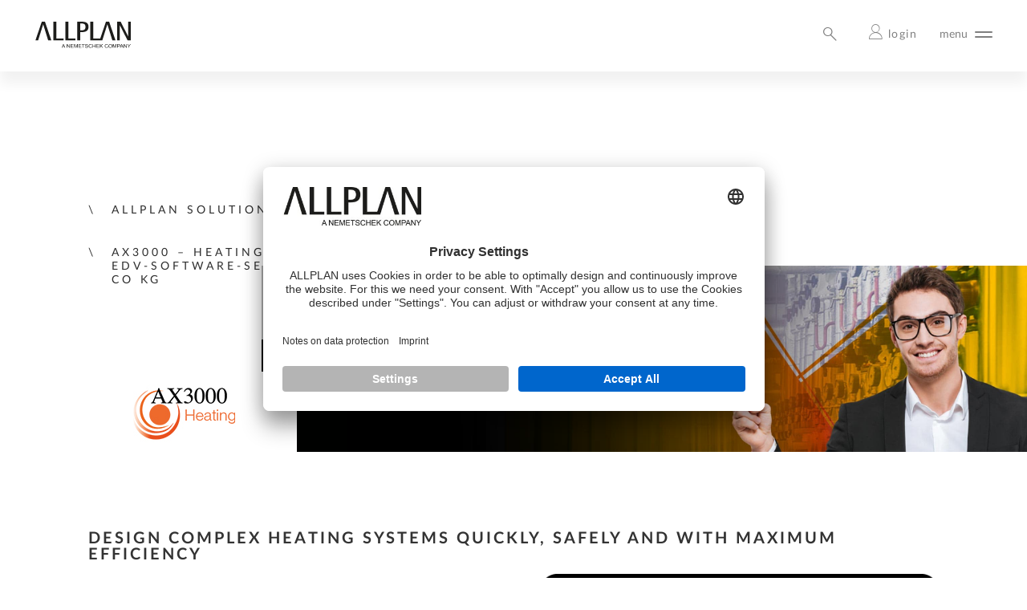

--- FILE ---
content_type: text/html; charset=utf-8
request_url: https://www.allplan.com/supporting-solutions/allplan-partner-details/ax3000-heating/
body_size: 6815
content:
<!DOCTYPE html> <html lang="en"> <head> <meta charset="utf-8"> <!--
	==========================================================
	|                                                        |
	|            Webteam / ALLPLAN Deutschland GmbH          |
	|                 https://www.allplan.com                |
	|        _    _     _     ____  _        _    _   _      |
	|       / \  | |   | |   |  _ \| |      / \  | \ | |     |
	|      / _ \ | |   | |   | |_) | |     / _ \ |  \| |     |
	|     / ___ \| |___| |___|  __/| |___ / ___ \| |\  |     |
	|    /_/   \_\_____|_____|_|   |_____/_/   \_\_| \_|     |
	|                                                        |
	==========================================================
	This website is powered by TYPO3 - inspiring people to share!
	TYPO3 is a free open source Content Management Framework initially created by Kasper Skaarhoj and licensed under GNU/GPL.
	TYPO3 is copyright 1998-2025 of Kasper Skaarhoj. Extensions are copyright of their respective owners.
	Information and contribution at https://typo3.org/
--> <base href="https://www.allplan.com/"> <link rel="icon" href="/_assets/9685e7d353db6d02460419a5f921e5a3/Images/Favicon/favicon.ico" type="image/vnd.microsoft.icon"> <meta http-equiv="x-ua-compatible" content="IE=edge"> <meta name="viewport" content="width=device-width, initial-scale=1"> <meta name="robots" content="noindex,nofollow,noarchive"> <meta name="twitter:card" content="summary"> <meta name="language" content="en"> <meta name="environment" content="PROD"> <meta name="website" content="www"> <meta name="sys_language_uid" content="0"> <link rel="stylesheet" href="/_assets/9685e7d353db6d02460419a5f921e5a3/Css/www.allplan.com/styles.min.css?1765536049" media="all"> <link rel="stylesheet" href="/typo3temp/assets/css/7015c8c4ac5ff815b57530b221005fc6.css?1757346190" media="all"> <script src="/_assets/9685e7d353db6d02460419a5f921e5a3/Js/www.allplan.com/jquery.min.js?1762349753"></script> <title>Design complex heating systems quickly, safely and with maximum efficiency</title><meta content="16586" name="pageUid"><meta content="/supporting-solutions/allplan-partner-details/" name="realUrlPath"><meta name="description" content="Heating planning, Floor heating, Heating system construction"><link rel="alternate" type="application/rss+xml" title="News and press reports - ALLPLAN Deutschland GmbH" href="/rss-press.xml"><link rel="alternate" type="application/rss+xml" title="Webinars - ALLPLAN Deutschland GmbH" href="/rss-webinars.xml"><link rel="apple-touch-icon" href="/_assets/9685e7d353db6d02460419a5f921e5a3/Images/Favicon/apple-touch-icon.png"><link rel="apple-touch-icon" href="/_assets/9685e7d353db6d02460419a5f921e5a3/Images/Favicon/apple-touch-icon-76x76.png" sizes="76x76"><link rel="apple-touch-icon" href="/_assets/9685e7d353db6d02460419a5f921e5a3/Images/Favicon/apple-touch-icon-120x120.png" sizes="120x120"><link rel="apple-touch-icon" href="/_assets/9685e7d353db6d02460419a5f921e5a3/Images/Favicon/apple-touch-icon-152x152.png" sizes="152x152"><meta name="application-name" content="Allplan"><meta name="msapplication-TileColor" content="#ffffff"><meta name="msapplication-square70x70logo" content="/_assets/9685e7d353db6d02460419a5f921e5a3/Images/Favicon/win-tile-70x70.png"><meta name="msapplication-square150x150logo" content="/_assets/9685e7d353db6d02460419a5f921e5a3/Images/Favicon/win-tile-150x150.png"><meta name="msapplication-wide310x150logo" content="/_assets/9685e7d353db6d02460419a5f921e5a3/Images/Favicon/win-tile-310x150.png"><meta name="msapplication-square310x310logo" content="/_assets/9685e7d353db6d02460419a5f921e5a3/Images/Favicon/win-tile-310x310.png"> <script>
    window.dataLayer=window.dataLayer||[];function gtag(){window.dataLayer.push(arguments)}
    gtag("consent","default",{ad_storage:"denied",analytics_storage:"denied",ad_user_data:"denied",ad_personalization:"denied",wait_for_update:2E3});window.dataLayer.origPush=window.dataLayer.push;window.dataLayer.i=1;
    window.dataLayer.push=function(){for(var b=arguments,a=0;a<b.length;a++){if(!window.google_tag_manager)if(3==b[a].length&&"consent"==b[a][0]&&"update"==b[a][1]){window.dataLayer.splice(window.dataLayer.i,0,arguments[a]);window.dataLayer.i++;continue}else if(b[a]&&b[a].event&&-1<b[a].event.indexOf("consent_status")){window.dataLayer.splice(window.dataLayer.i,0,arguments[a]);window.dataLayer.i++;window.dataLayer.splice(window.dataLayer.i,0,{uc_status:"loaded"});window.dataLayer.i++;continue}window.dataLayer.origPush.call(window.dataLayer,
        b[a])}};
</script> <link rel="preconnect" href="//app.usercentrics.eu"> <link rel="preconnect" href="//api.usercentrics.eu"> <link rel="preconnect" href="//privacy-proxy.usercentrics.eu"> <link rel="preload" href="//app.usercentrics.eu/browser-ui/latest/loader.js" as="script"> <link rel="preload" href="//privacy-proxy.usercentrics.eu/latest/uc-block.bundle.js" as="script"> <script id="usercentrics-cmp" data-settings-id="mBb8zTrRp" src="https://app.usercentrics.eu/browser-ui/latest/loader.js" async></script> <script type="application/javascript" src="https://privacy-proxy.usercentrics.eu/latest/uc-block.bundle.js"></script> <script>
    uc.blockOnly(['BJz7qNsdj-7']);  // YouTube is blocked
</script> <style>
	.uc-embedding-container .uc-embedding-buttons .uc-embedding-accept { background-color: #0066cc;}
</style> <script>
    window.dataLayer = window.dataLayer || [];
    window.dataLayer.push({
        'environmentIdentifier': 'live',
        'pageCountry': 'en',
        'pageLanguage': 'en',
        'pageChannel': 'www'
    });
</script> <script type="text/plain" data-usercentrics="Google Tag Manager">(function(w,d,s,l,i){w[l]=w[l]||[];w[l].push({'gtm.start':
new Date().getTime(),event:'gtm.js'});var f=d.getElementsByTagName(s)[0],
j=d.createElement(s),dl=l!='dataLayer'?'&l='+l:'';j.async=true;j.src=
'https://www.googletagmanager.com/gtm.js?id='+i+dl;f.parentNode.insertBefore(j,f);
})(window,document,'script','dataLayer','GTM-T3BHQ4');</script> <link rel="canonical" href="https://www.allplan.com/supporting-solutions/allplan-partner-details/ax3000-heating/"> <link rel="alternate" hreflang="en" href="https://www.allplan.com/supporting-solutions/allplan-partner-details/ax3000-heating/"> <link rel="alternate" hreflang="de-DE" href="https://www.allplan.com/de/allplan-partnerloesungen/allplan-partner-details/ax3000-heating/"> <link rel="alternate" hreflang="x-default" href="https://www.allplan.com/supporting-solutions/allplan-partner-details/ax3000-heating/"> </head> <body> <div id="wrapper" class="container"> <div id="top"> <nav> <div class="logo"> <a href="/" title="Home"><img src="/_assets/9685e7d353db6d02460419a5f921e5a3/Images/Logos/allplan-logo.svg" width="180" height="50" alt="ALLPLAN Deutschland GmbH" ></a> </div> <ul class="menu"> <li> <a href="#">Solutions</a> <div class="mega-menu "> <div class="flex"> <div class="flex-in-flex"> <div class="col"> <div class="lev-2"> <span>Building Design</span> </div> <ul> <li><div class="lev-3"><a href="/industry-solutions/architecture-software/">Architecture</a></div></li> <ul> </ul> <li><div class="lev-3"><a href="/industry-solutions/structural-engineering-software/">Structural Engineering</a></div></li> <ul> </ul> <li><div class="lev-3"><a href="/industry-solutions/mep-engineering-software/">MEP Engineering</a></div></li> <ul> </ul> </ul> <div class="lev-2"> <span>Infrastructure Design</span> </div> <ul> <li><div class="lev-3"><a href="/industry-solutions/civil-engineering-software/">Civil Engineering</a></div></li> <ul> </ul> <li><div class="lev-3"><a href="/industry-solutions/road-and-infrastructure-design/">Road and Infrastructure Design</a></div></li> <ul> </ul> <li><div class="lev-3"><a href="/industry-solutions/bridge-engineering-software/">Bridge Design</a></div></li> <ul> </ul> </ul> <div class="lev-2"> <span>Construction Planning</span> </div> <ul> <li><div class="lev-3"><a href="/industry-solutions/precast-design-planning-software/">Precast Fabrication</a></div></li> <ul> </ul> <li><div class="lev-3"><a href="/industry-solutions/steel-detailing-fabrication/">Steel Detailing &amp; Fabrication</a></div></li> <ul> </ul> <li><div class="lev-3"><a href="/industry-solutions/site-planning/">Site Planning</a></div></li> <ul> </ul> </ul> </div> <div class="col"> <div class="lev-2"> <span>Collaboration</span> </div> <ul> <li><div class="lev-3"><a href="https://www.bimplus.net/">Project &amp; Teams</a></div></li> <ul> </ul> </ul> <div class="lev-2"> <span>Customer Success Stories</span> </div> <ul> <li><div class="lev-3"><a href="/references/architecture/">Architecture Case Studies</a></div></li> <ul> </ul> <li><div class="lev-3"><a href="/references/structural-engineering/">Structural Engineering Case Studies</a></div></li> <ul> </ul> <li><div class="lev-3"><a href="/references/civil-engineering/">Civil Engineering Case Studies</a></div></li> <ul> </ul> <li><div class="lev-3"><a href="/references/bridge-engineering/">Bridge Engineering Case Studies</a></div></li> <ul> </ul> <li><div class="lev-3"><a href="/references/precast-engineering/">Precast Engineering Case Studies</a></div></li> <ul> </ul> </ul> </div> </div> <div> <div class="col last-img"> <div id="c363340" class="content-container "> <div class="content_2022 fluid allplan_sitepackage2022_ce_colElementTeaser"> <div class="img-layer no_img_hover"> <img src="/fileadmin/_processed_/3/5/csm_Trend_Report_Website_Navi_440x218_874e961930.jpg" width="700" height="347" alt=""> </div> <div> <span> <a href="/modernizing-transportation-infrastructure/" class="button-black button_right"> Read more </a> </span> <p class="subline"><strong>Trend Report</strong></p> <p class="big">Five trends in transportation infrastructure that engineering firms should be aware of</p> </div> </div> </div> </div> </div> </div> <ul class="ul-right"> <li><a href="https://connect2.allplan.com/" target="_blank" rel="noreferrer">ALLPLAN Connect</a></li> <li><a href="https://campus.allplan.com/index.html" target="_blank" rel="noreferrer">ALLPLAN Campus</a></li> <li><a href="https://portal.bimplus.net/" target="_blank" rel="noreferrer">BIMPLUS Login</a></li> </ul> </div> </li> <li> <a href="#">Products</a> <div class="mega-menu "> <div class="flex"> <div class="flex-in-flex"> <div class="col"> <div class="lev-2"> <span>Software for Buildings and Infrastructure</span> </div> <ul> <li><div class="lev-3"><a href="/products/allplan/">ALLPLAN</a></div></li> <ul> <li><a href="/editions/allplan-basic/">ALLPLAN Basic</a></li> <li><a href="/editions/allplan-concept/">ALLPLAN Concept</a></li> <li><a href="/editions/allplan-professional/">ALLPLAN Professional</a></li> <li><a href="/editions/allplan-ultimate/">ALLPLAN Ultimate</a></li> </ul> <li><div class="lev-3"><a href="/products/allplan-civil/">ALLPLAN Civil</a></div></li> <ul> </ul> <li><div class="lev-3"><a href="/supporting-solutions/ess-ax3000/">AX3000 - Energy Simulation</a></div></li> <ul> </ul> <li><div class="lev-3"><a href="/products/frilo/">FRILO</a></div></li> <ul> </ul> </ul> <div class="lev-2"> <span>Software for Construction Planning</span> </div> <ul> <li><div class="lev-3"><a href="/products/allplan-precast/">ALLPLAN Precast - Precast Detailing</a></div></li> <ul> </ul> <li><div class="lev-3"><a href="/products/tim/">Tim - Precast Work Planning</a></div></li> <ul> </ul> <li><div class="lev-3"><a href="/products/sds2-detailing-fabrication/">SDS2 - Steel Detailing &amp; Fabrication</a></div></li> <ul> </ul> </ul> </div> <div class="col"> <div class="lev-2"> <span>Configuration Comparison &amp; Prices</span> </div> <ul> <li><div class="lev-3"><a href="/package-overview/">Compare &amp; Buy</a></div></li> <ul> </ul> </ul> <div class="lev-2"> <span>Software for Collaboration</span> </div> <ul> <li><div class="lev-3"><a href="/products/allplan-bimplus/">BIMPLUS - Interdisciplinary Collaboration</a></div></li> <ul> </ul> </ul> <div class="lev-2"> <span>Partner Software Solutions</span> </div> <ul> <li><div class="lev-3"><a href="/allplan-partner-solutions/">ALLPLAN Partner Solutions</a></div></li> <ul> </ul> </ul> </div> </div> <div> <div class="col last-img"> <div id="c358829" class="content-container "> <div class="content_2022 fluid allplan_sitepackage2022_ce_colElementTeaser"> <div class="img-layer no_img_hover"> <img src="/fileadmin/_processed_/e/b/csm_Navi-Launch_2026_440x218_8b7dd0fd4d.jpg" width="700" height="347" alt=""> </div> <div> <span> <a href="/products/allplan-2026-features/" class="button-black button_right"> Learn more </a> </span> <p class="subline"><strong>Out now</strong></p> <p class="big">THE ALL NEW <strong>ALLPLAN 2026</strong></p> <p> </p> </div> </div> </div> </div> </div> </div> <ul class="ul-right"> <li><a href="https://connect2.allplan.com/" target="_blank" rel="noreferrer">ALLPLAN Connect</a></li> <li><a href="https://campus.allplan.com/index.html" target="_blank" rel="noreferrer">ALLPLAN Campus</a></li> <li><a href="https://portal.bimplus.net/" target="_blank" rel="noreferrer">BIMPLUS Login</a></li> </ul> </div> </li> <li> <a href="#">Training &amp; Services</a> <div class="mega-menu "> <div class="flex"> <div class="flex-in-flex"> <div class="col"> <div class="lev-2"> <span>Training &amp; Consulting</span> </div> <ul> <li><div class="lev-3"><a href="/events/training-options/">Training Overview</a></div></li> <ul> </ul> <li><div class="lev-3"><a href="/events/events/">Trainings and Events Calendar</a></div></li> <ul> </ul> <li><div class="lev-3"><a href="/training-services/bridge-consulting/">Bridge Consulting</a></div></li> <ul> </ul> <li><div class="lev-3"><a href="/training-services/precast-consulting/">Precast Consulting</a></div></li> <ul> </ul> <li><div class="lev-3"><a href="/recorded-webinars/all-recorded-webinars/">Recorded webinars</a></div></li> <ul> </ul> </ul> <div class="lev-2"> <span>Tutorials / Overview</span> </div> <ul> <li><div class="lev-3"><a href="/cad-tutorials/allplan-bridge-tutorials/">ALLPLAN Bridge Tutorials</a></div></li> <ul> </ul> </ul> </div> <div class="col"> <div class="lev-2"> <span>Support</span> </div> <ul> <li><div class="lev-3"><a href="/help/technical-support/">Technical Support</a></div></li> <ul> </ul> <li><div class="lev-3"><a href="/help/allplan-serviceplus/">ALLPLAN Serviceplus</a></div></li> <ul> </ul> <li><div class="lev-3"><a href="https://learnnow.allplan.com/?lang=en">Learn Now</a></div></li> <ul> </ul> </ul> <div class="lev-2"> <span>For Customers</span> </div> <ul> <li><div class="lev-3"><a href="https://connect.allplan.com">ALLPLAN Connect</a></div></li> <ul> </ul> </ul> <div class="lev-2"> <span>For Students</span> </div> <ul> <li><div class="lev-3"><a href="https://campus.allplan.com/">ALLPLAN Campus</a></div></li> <ul> </ul> <li><div class="lev-3"><a href="https://www.allplan.com/ch_de/startup-lehrling">Sonderangebot Lernende</a></div></li> <ul> </ul> </ul> </div> </div> <div> <div class="col last-img"> <div id="c300908" class="content-container "> <div class="content_2022 fluid allplan_sitepackage2022_ce_colElementTeaser"> <div class="img-layer no_img_hover"> <img src="/fileadmin/_processed_/8/1/csm_LearnNowNew440x218_f83d3e893e.png" width="700" height="347" alt=""> </div> <div> <span> <a href="https://learnnow.allplan.com/?lang=en" target="_blank" rel="noreferrer" class="button-black button_right"> Learn ALLPLAN </a> </span> <p class="subline">Now Online</p> <h2 class="big">ALLPLAN LEARN NOW:<br> the learning platform for ALLPLAN<br> <br> </h2> <p> </p> </div> </div> </div> </div> </div> </div> <ul class="ul-right"> <li><a href="https://connect2.allplan.com/" target="_blank" rel="noreferrer">ALLPLAN Connect</a></li> <li><a href="https://campus.allplan.com/index.html" target="_blank" rel="noreferrer">ALLPLAN Campus</a></li> <li><a href="https://portal.bimplus.net/" target="_blank" rel="noreferrer">BIMPLUS Login</a></li> </ul> </div> </li> <li> <a href="#">Resources</a> <div class="mega-menu "> <div class="flex"> <div class="flex-in-flex"> <div class="col"> <div class="lev-2"> <a href="https://www.allplan.com/blog/">ALLPLAN Blog</a> </div> <div class="lev-2"> <a href="https://www.allplan.com/events/events/?">Live Webinars</a> </div> <div class="lev-2"> <a href="/bim/bim-guides/">Whitepaper</a> </div> <div class="lev-2"> <a href="/bim/openbim/">Openbim</a> </div> <div class="lev-2"> <a href="/all-faqs/">FAQ</a> </div> <div class="lev-2"> <a href="/ai-and-innovation/">AI and Innovation</a> </div> </div> <div class="col"> <div class="lev-2"> <a href="/products/allplan-2026-features/">ALLPLAN 2026 Features</a> </div> <div class="lev-2"> <a href="/hello-allplan-2024/">Hello ALLPLAN!</a> </div> <div class="lev-2"> <a href="/system/system-requirements/">System Requirements</a> </div> <div class="lev-2"> <a href="/system/releasenotes/">Release notes</a> </div> </div> </div> <div> <div class="col last-img"> <div id="c298087" class="content-container "> <div class="content_2022 fluid allplan_sitepackage2022_ce_colElementTeaser"> <div class="img-layer no_img_hover"> <img src="/fileadmin/_processed_/8/e/csm_ALLPLAN_ON_DEMAND_671d436bcd.png" width="700" height="347" alt=""> </div> <div> <span> <a href="https://event.allplanplus.com/c/allplan" target="_blank" rel="noreferrer" class="button-black button_right"> Learn more </a> </span> <p class="subline">ALLPLAN on demand</p> <p class="big"><strong>THE GLOBAL</strong><br> AEC CONTENT PLATFORM</p> <p>Access to virtual events, webinars, videos and much more!</p> </div> </div> </div> </div> </div> </div> <ul class="ul-right"> <li><a href="https://connect2.allplan.com/" target="_blank" rel="noreferrer">ALLPLAN Connect</a></li> <li><a href="https://campus.allplan.com/index.html" target="_blank" rel="noreferrer">ALLPLAN Campus</a></li> <li><a href="https://portal.bimplus.net/" target="_blank" rel="noreferrer">BIMPLUS Login</a></li> </ul> </div> </li> <li> <a href="#">Company &amp; Career</a> <div class="mega-menu "> <div class="flex"> <div class="flex-in-flex"> <div class="col"> <div class="lev-2"> <a href="/about-us/">About Us</a> </div> <div class="lev-2"> <a href="/jobs-careers/">Jobs &amp; Careers</a> </div> <div class="lev-2"> <a href="/events/events/">Events</a> </div> <div class="lev-2"> <a href="/press-reports/">Press Reports</a> </div> </div> <div class="col"> <div class="lev-2"> <a href="/consulting-sale/consulting-sale-overview/">Contact ALLPLAN</a> </div> <div class="lev-2"> <a href="/consulting-sale/addresses-sales-partner/">ALLPLAN Sales Partner</a> </div> </div> </div> <div> <div class="col last-img"> <div id="c257368" class="content-container "> <div class="content_2022 fluid allplan_sitepackage2022_ce_colElementTeaser"> <div class="img-layer no_img_hover"> <img src="/fileadmin/_processed_/1/d/csm_allplan-blog_e599342ca2.jpg" width="700" height="347" alt=""> </div> <div> <span> <a href="https://www.allplan.com/blog/" target="_blank" class="button-black button_right"> Read more </a> </span> <p class="subline">ALLPLAN BLOG</p> <p class="big">The blog for<br> <strong>Architects and Engineers</strong></p> <p> </p> </div> </div> </div> </div> </div> </div> <ul class="ul-right"> <li><a href="https://connect2.allplan.com/" target="_blank" rel="noreferrer">ALLPLAN Connect</a></li> <li><a href="https://campus.allplan.com/index.html" target="_blank" rel="noreferrer">ALLPLAN Campus</a></li> <li><a href="https://portal.bimplus.net/" target="_blank" rel="noreferrer">BIMPLUS Login</a></li> </ul> </div> </li> <li> <span>\</span></li> <li> <a href="#">Shop</a> <div class="mega-menu flex_price"> <div id="c227428" class="content-container "> <div class="content_2022 fluid gridelements_pi1"> <div data-nr-of-columns="2" class="flex flex_col_2 col_50_50"> <div id="teaser-227428-1" data-current-column="1" class="col col_background_default "> <div id="c227429" class="content-container "> <div class="content_2022 fluid textmedia"> <div class="ce-textpic ce-left ce-above"> <div class="ce-bodytext"> <p><span class="big"><span class="text-uppercase"><strong>Design solutions</strong></span><br> for a better built environment</span></p> </div> </div> </div> </div> </div> <div id="teaser-227428-2" data-current-column="2" class="col col_background_default "> <div id="c227430" class="content-container "> <div class="content_2022 fluid textmedia"> <div class="ce-textpic ce-left ce-above"> <div class="ce-bodytext"> <p class="text-right"><a href="/consulting-sale/consulting-sale-overview/" class="button-black-filled">Questions? Get in Touch</a></p> </div> </div> </div> </div> </div> </div> </div> </div> <div id="c225592" class="content-container "> <div class="content_2022 fluid gridelements_pi1"> <h1 class="text-left"></h1> <div data-nr-of-columns="4" class="flex flex_col_4"> <div id="teaser-225592-1" data-current-column="1" class="col col_background_default "> <div id="c277267" class="content-container "> <div class="content_2022 fluid textmedia"> <div class="ce-textpic ce-left ce-above"> <div class="ce-bodytext"> <h3 class="text-center">ALLPLAN<br> <strong>Basic</strong></h3> <p class="text-grayColor text-center">from</p> <p class="big text-center"><strong>119,00 EUR</strong></p> <p class="text-grayColor text-center">per month</p> <p class="text-center"><a href="/editions/allplan-basic/" class="button-orange">TO THE SHOP</a></p> </div> </div> </div> </div> </div> <div id="teaser-225592-2" data-current-column="2" class="col col_background_default "> <div id="c251725" class="content-container "> <div class="content_2022 fluid textmedia"> <div class="ce-textpic ce-left ce-above"> <div class="ce-bodytext"> <h3 class="text-center">ALLPLAN<br> <strong>CONCEPT</strong></h3> <p class="text-grayColor text-center">from</p> <p class="big text-center"><strong>204,00 EUR</strong></p> <p class="text-grayColor text-center">per month</p> <p class="text-center"><a href="/editions/allplan-concept/" class="button-orange">TO THE SHOP</a></p> </div> </div> </div> </div> </div> <div id="teaser-225592-3" data-current-column="3" class="col col_background_default "> <div id="c251724" class="content-container "> <div class="content_2022 fluid textmedia"> <div class="ce-textpic ce-left ce-above"> <div class="ce-bodytext"> <h3 class="text-center">ALLPLAN<br> <strong>Professional</strong></h3> <p class="text-grayColor text-center">from</p> <p class="big text-center"><strong>255,00 EUR</strong></p> <p class="text-grayColor text-center">per month</p> <p class="text-center"><a href="/editions/allplan-professional/" class="button-orange">TO THE SHOP</a></p> </div> </div> </div> </div> </div> <div id="teaser-225592-4" data-current-column="4" class="col col_background_default "> <div id="c251723" class="content-container "> <div class="content_2022 fluid textmedia"> <div class="ce-textpic ce-left ce-above"> <div class="ce-bodytext"> <h3 class="text-center">ALLPLAN<br> <strong>Ultimate</strong></h3> <p class="text-grayColor text-center">from</p> <p class="big text-center"><strong>343,00 EUR</strong></p> <p class="text-grayColor text-center">per month</p> <p class="text-center"><a href="/editions/allplan-ultimate/" class="button-orange">TO THE SHOP</a></p> </div> </div> </div> </div> </div> </div> </div> </div> <ul class="ul-right"> <li><a href="https://connect2.allplan.com/" target="_blank" rel="noreferrer">ALLPLAN Connect</a></li> <li><a href="https://campus.allplan.com/index.html" target="_blank" rel="noreferrer">ALLPLAN Campus</a></li> <li><a href="https://portal.bimplus.net/" target="_blank" rel="noreferrer">BIMPLUS Login</a></li> </ul> </div> </li> <li> <a href="https://www.allplan.com/trial-or-subscription/" target="_blank">Free Trial</a> </li> </ul> <div id="nav-search" class="dropdown-menu"> <input id="search" type="checkbox"> <label for="search" class="icon-allplan-search"></label> <ul> <li> <form id="searchform" class="search" method="get" action="/search-result/"> <div> <input type="hidden" name="tx_kesearch_pi1[page]" value="1"> <input type="hidden" name="tx_kesearch_pi1[resetFilters]" value="0"> <input type="hidden" name="tx_kesearch_pi1[sortByField]" value="sortdate"> <input type="hidden" name="tx_kesearch_pi1[sortByDir]" value="desc"> </div> <input type="text" id="ke_search_sword" name="tx_kesearch_pi1[sword]" placeholder="What are you looking for?..." value=""> <button type="submit" class="icon-allplan-search"></button> </form> </li> </ul> </div> <div id="nav-userlogin" data-info="href default"> <a href="https://connect2.allplan.com/"><span>login</span></a> </div> <div id="nav-mobil"> <label for="burger" class="menu-burger"><span>menu</span> <input id="burger" type="checkbox"> <div class="burger-icon"> <span class="iconbar"></span> <span class="iconbar"></span> </div> </label> </div> </nav> </div> <main id="main" class="clearfix"> <div id="c240419" class="content-container "> <div class="content_2022 fluid news_newsdetail list"> <div class="news partner detail"> <div class="header partner"> <div> <img src="/fileadmin/user_upload/shared-files/products/partner/header/AX3000_Heating.png" width="1440" height="350" alt=""> <div class="box left vertical-align-top noboxbg"> <h2>ALLPLAN Solution Partner</h2> <h2>AX3000 – Heating<br>EDV-Software-Service GmbH & Co KG</h2> </div> <div class="logo"> <img src="/fileadmin/user_upload/shared-files/products/partner/logos/AX3000_Heating.jpg" width="260" height="100" alt=""> </div> </div> </div> <div class="news detail partner"> <h1>Design complex heating systems quickly, safely and with maximum efficiency</h1> <div class="row"> <div class="col-md-6"> <div> <p>The AX3000 heating module is one of the most up-to-date and comprehensive solutions for designing heating systems. With AX3000 you can create even complex systems quickly, securely and easily. The software takes a lot of work off your hands with its integrated material databases, numerous automatic features and interactive drawing functions. It also allows you to work in the CAD environment and with the drawing functions you are familiar with. The Easyline tool enables you to design a system with simple line commands. You can rest assured that all standards and regulations are taken into account during the design process. The software not only knows all applicable standards – for example EN 12831, H7500, VDI 6030, etc. – but also automatically accesses up-to-date databases for manufacturers’ objects and pipe material. All important calculations and parts lists can be generated directly in the software.</p> <p><a href="https://www.ax3000-group.de/en/heating/" target="_blank" class="externalLink" rel="noreferrer">visit website</a></p> <p> <strong>AX3000 – Heating</strong><br> EDV-Software-Service GmbH & Co KG </p> </div> <div class="categories"> <dl> <dt>Integration</dt> <dd>ALLPLAN</dd> </dl> <dl> <dt>Discipline</dt> <dd>ARC</dd> <dd>ENG</dd> <dd>MEP</dd> <dd>Other</dd> </dl> <dl> <dt>Workflows</dt> <dd>Design</dd> <dd>Build</dd> </dl> <dl> <dt>Usecase</dt> <dd>Other</dd> </dl> </div> </div> <div class="col-md-6"> <div class="image"> <a href="https://info.allplan.com/de/webinare/heizung-und-heizlastberechnung-mit-allplan-und-ax3000.html" target="_blank" rel="noreferrer"> <img src="/fileadmin/user_upload/shared-files/products/partner/preview/Ax3000_Heating.png" width="555" height="450" alt=""> </a> </div> </div> </div> </div> </div> </div> </div> </main> <div id="footer"> <div class="flex"> <div class="col"> <ul class="socials"> <li><a class="icon-signet" title="Home" href="/"><span>Home</span></a></li> </ul> </div> <div class="col"> <div class="lev-2">Company</div> <ul> <li><div class="lev-3"><a href="/about-us/">About ALLPLAN</a></div></li> <li><div class="lev-3"><a href="/jobs-careers/">Job &amp; Career</a></div></li> <li><div class="lev-3"><a href="/events/events/">Events</a></div></li> <li><div class="lev-3"><a href="/press-reports/">Press</a></div></li> </ul> </div> <div class="col"> <div class="lev-2">Quicklinks</div> <ul> <li><div class="lev-3"><a href="https://campus.allplan.com/">ALLPLAN Campus</a></div></li> <li><div class="lev-3"><a href="https://connect.allplan.com">ALLPLAN Connect</a></div></li> <li><div class="lev-3"><a href="https://portal.bimplus.net/">BIMPLUS Login</a></div></li> </ul> </div> <div class="col"> <div class="lev-2">Get in touch</div> <ul> <li><div class="lev-3"><a href="https://infos.allplan.com/en-contact.html">Contact</a></div></li> <li><div class="lev-3"><a href="/consulting-sale/addresses-sales-partner/">Sales Partner</a></div></li> </ul> </div> <div class="col"> <div class="lev-2">Follow us</div> <ul class="socials"> <li><a class="icon-linkedin" title="ALLPLAN on LinkedIn" href="https://www.linkedin.com/company/allplan"><span>ALLPLAN on LinkedIn</span></a></li> <li><a class="icon-xing" title="ALLPLAN on Xing" href="https://www.xing.com/companies/allplangmbh"><span>ALLPLAN on Xing</span></a></li> <li><a class="icon-facebook" title="ALLPLAN on Facebook" href="https://www.facebook.com/allplan.software"><span>ALLPLAN on Facebook</span></a></li> <li><a class="icon-youtube" title="ALLPLAN on YouTube" href="https://www.youtube.com/c/AllplanInternational"><span>ALLPLAN on YouTube</span></a></li> </ul> </div> </div> <div id="footer_end"> <div class="separate"> <hr> </div> <ul> <li>© ALLPLAN Deutschland GmbH</li> <li>ALLPLAN is part of the <a href="https://www.nemetschek.com/en/" title="Nemetschek Group" target="_blank">Nemetschek Group</a></li> </ul> <ul class="ul-right"> <li><a href="/legal-notice/">Legal Notice</a></li> <li><a href="/legal-overview/">Legal Overview</a></li> <li><a href="/data-protection/">Data Protection</a></li> </ul> <a class="page-nav-button-to-top" href="#wrapper"><span>Back to top</span></a> </div> </div> </div> <div id="allplan_overlay"> <div id="allplan_spinner"></div> </div> <div id="js-setMediaQueryLevel"></div> <script src="/_assets/9685e7d353db6d02460419a5f921e5a3/Js/www.allplan.com/application.min.js?1762349753"></script> <script src="/_assets/fd17c7ebda41c6cd62c8cf0a36521048/JavaScript/jv_events.js?1757345796"></script> </body> </html>

--- FILE ---
content_type: text/css
request_url: https://www.allplan.com/_assets/9685e7d353db6d02460419a5f921e5a3/Css/www.allplan.com/styles.min.css?1765536049
body_size: 50888
content:
.slick-slider{position:relative;display:block;box-sizing:border-box;-webkit-touch-callout:none;-webkit-user-select:none;-khtml-user-select:none;-moz-user-select:none;-ms-user-select:none;user-select:none;-ms-touch-action:pan-y;touch-action:pan-y;-webkit-tap-highlight-color:rgba(0,0,0,0)}.slick-list{position:relative;overflow:hidden;display:block;margin:0;padding:0}.slick-list:focus{outline:none}.slick-list.dragging{cursor:pointer;cursor:hand}.slick-slider .slick-track,.slick-slider .slick-list{-webkit-transform:translate3d(0, 0, 0);-moz-transform:translate3d(0, 0, 0);-ms-transform:translate3d(0, 0, 0);-o-transform:translate3d(0, 0, 0);transform:translate3d(0, 0, 0)}.slick-track{position:relative;left:0;top:0;display:block;margin-left:auto;margin-right:auto}.slick-track:before,.slick-track:after{content:"";display:table}.slick-track:after{clear:both}.slick-loading .slick-track{visibility:hidden}.slick-slide{float:left;height:100%;min-height:1px;display:none}[dir=rtl] .slick-slide{float:right}.slick-slide img{display:block}.slick-slide.slick-loading img{display:none}.slick-slide.dragging img{pointer-events:none}.slick-initialized .slick-slide{display:block}.slick-loading .slick-slide{visibility:hidden}.slick-vertical .slick-slide{display:block;height:auto;border:1px solid rgba(0,0,0,0)}.slick-arrow.slick-hidden{display:none}.slick-loading .slick-list{background:#fff "../../Images/Lib/Slickslider/slik-ajax-loader.gif" center center no-repeat}.slick-prev,.slick-next{position:absolute;display:block;height:20px;width:20px;line-height:0px;font-size:0px;cursor:pointer;background:rgba(0,0,0,0);color:rgba(0,0,0,0);top:50%;-webkit-transform:translate(0, -50%);-ms-transform:translate(0, -50%);transform:translate(0, -50%);padding:0;border:none;outline:none}.slick-prev:hover,.slick-prev:focus,.slick-next:hover,.slick-next:focus{outline:none;background:rgba(0,0,0,0);color:rgba(0,0,0,0)}.slick-prev:hover:before,.slick-prev:focus:before,.slick-next:hover:before,.slick-next:focus:before{opacity:1}.slick-prev.slick-disabled:before,.slick-next.slick-disabled:before{opacity:.25}.slick-prev:before,.slick-next:before{font-family:"fontello";font-size:20px;line-height:1;color:#fff;opacity:.75;-webkit-font-smoothing:antialiased;-moz-osx-font-smoothing:grayscale}.slick-prev{left:-25px}[dir=rtl] .slick-prev{left:auto;right:-25px}.slick-prev:before{content:""}[dir=rtl] .slick-prev:before{content:""}.slick-next{right:-25px}[dir=rtl] .slick-next{left:-25px;right:auto}.slick-next:before{content:""}[dir=rtl] .slick-next:before{content:""}.slick-dotted.slick-slider{margin-bottom:30px}.slick-dots{position:absolute;bottom:-25px;list-style:none;display:block;text-align:center;padding:0;margin:0;width:100%}.slick-dots li{position:relative;display:inline-block;height:20px;width:20px;margin:0 5px;padding:0;cursor:pointer}.slick-dots li button{border:0;background:rgba(0,0,0,0);display:block;height:20px;width:20px;outline:none;line-height:0px;font-size:0px;color:rgba(0,0,0,0);padding:5px;cursor:pointer}.slick-dots li button:hover,.slick-dots li button:focus{outline:none}.slick-dots li button:hover:before,.slick-dots li button:focus:before{opacity:1}.slick-dots li button:before{position:absolute;top:0;left:0;content:"";width:20px;height:20px;font-family:"fontello";font-size:6px;line-height:20px;text-align:center;color:#000;opacity:.25;-webkit-font-smoothing:antialiased;-moz-osx-font-smoothing:grayscale}.slick-dots li.slick-active button:before{color:#000;opacity:.75}div.pp_default .pp_top,div.pp_default .pp_top .pp_middle,div.pp_default .pp_top .pp_left,div.pp_default .pp_top .pp_right,div.pp_default .pp_bottom,div.pp_default .pp_bottom .pp_left,div.pp_default .pp_bottom .pp_middle,div.pp_default .pp_bottom .pp_right{height:13px}div.pp_default .pp_top .pp_left{background:url(../../Images/Lib/PrettyPhoto/default/sprite.png) -78px -93px no-repeat}div.pp_default .pp_top .pp_middle{background:url(../../Images/Lib/PrettyPhoto/default/sprite_x.png) top left repeat-x}div.pp_default .pp_top .pp_right{background:url(../../Images/Lib/PrettyPhoto/default/sprite.png) -112px -93px no-repeat}div.pp_default .pp_content .ppt{color:#f8f8f8}div.pp_default .pp_content_container .pp_left{background:url(../../Images/Lib/PrettyPhoto/default/sprite_y.png) -7px 0 repeat-y;padding-left:13px}div.pp_default .pp_content_container .pp_right{background:url(../../Images/Lib/PrettyPhoto/default/sprite_y.png) top right repeat-y;padding-right:13px}div.pp_default .pp_content{background-color:#fff}div.pp_default .pp_next:hover{background:url(../../Images/Lib/PrettyPhoto/default/sprite_next.png) center right no-repeat;cursor:pointer}div.pp_default .pp_previous:hover{background:url(../../Images/Lib/PrettyPhoto/default/sprite_prev.png) center left no-repeat;cursor:pointer}div.pp_default .pp_expand{background:url(../../Images/Lib/PrettyPhoto/default/sprite.png) 0 -29px no-repeat;cursor:pointer;width:28px;height:28px}div.pp_default .pp_expand:hover{background:url(../../Images/Lib/PrettyPhoto/default/sprite.png) 0 -56px no-repeat;cursor:pointer}div.pp_default .pp_contract{background:url(../../Images/Lib/PrettyPhoto/default/sprite.png) 0 -84px no-repeat;cursor:pointer;width:28px;height:28px}div.pp_default .pp_contract:hover{background:url(../../Images/Lib/PrettyPhoto/default/sprite.png) 0 -113px no-repeat;cursor:pointer}div.pp_default .pp_close{width:30px;height:30px;background:url(../../Images/Lib/PrettyPhoto/default/sprite.png) 2px 1px no-repeat;cursor:pointer}div.pp_default #pp_full_res .pp_inline{color:#000}div.pp_default .pp_gallery ul li a{background:url(../../Images/Lib/PrettyPhoto/default/default_thumb.png) center center #f8f8f8;border:1px solid #aaa}div.pp_default .pp_gallery ul li a:hover,div.pp_default .pp_gallery ul li.selected a{border-color:#fff}div.pp_default .pp_social{margin-top:7px}div.pp_default .pp_gallery a.pp_arrow_previous,div.pp_default .pp_gallery a.pp_arrow_next{position:static;left:auto}div.pp_default .pp_nav .pp_play,div.pp_default .pp_nav .pp_pause{background:url(../../Images/Lib/PrettyPhoto/default/sprite.png) -51px 1px no-repeat;height:30px;width:30px}div.pp_default .pp_nav .pp_pause{background-position:-51px -29px}div.pp_default .pp_details{position:relative}div.pp_default a.pp_arrow_previous,div.pp_default a.pp_arrow_next{background:url(../../Images/Lib/PrettyPhoto/default/sprite.png) -31px -3px no-repeat;height:20px;margin:4px 0 0 0;width:20px}div.pp_default a.pp_arrow_next{left:52px;background-position:-82px -3px}div.pp_default .pp_content_container .pp_details{margin-top:5px}div.pp_default .pp_nav{clear:none;height:30px;width:110px;position:relative}div.pp_default .pp_nav .currentTextHolder{font-family:Georgia;font-style:italic;color:#999;font-size:11px;left:75px;line-height:25px;margin:0;padding:0 0 0 10px;position:absolute;top:2px}div.pp_default .pp_close:hover,div.pp_default .pp_nav .pp_play:hover,div.pp_default .pp_nav .pp_pause:hover,div.pp_default .pp_arrow_next:hover,div.pp_default .pp_arrow_previous:hover{opacity:.7}div.pp_default .pp_description{font-size:11px;font-weight:bold;line-height:14px;margin:5px 50px 5px 0}div.pp_default .pp_bottom .pp_left{background:url(../../Images/Lib/PrettyPhoto/default/sprite.png) -78px -127px no-repeat}div.pp_default .pp_bottom .pp_middle{background:url(../../Images/Lib/PrettyPhoto/default/sprite_x.png) bottom left repeat-x}div.pp_default .pp_bottom .pp_right{background:url(../../Images/Lib/PrettyPhoto/default/sprite.png) -112px -127px no-repeat}div.pp_default .pp_loaderIcon{background:url(../../Images/Lib/PrettyPhoto/default/loader.gif) center center no-repeat}div.light_rounded .pp_top .pp_left{background:url(../../Images/Lib/PrettyPhoto/light_rounded/sprite.png) -88px -53px no-repeat}div.light_rounded .pp_top .pp_middle{background:#fff}div.light_rounded .pp_top .pp_right{background:url(../../Images/Lib/PrettyPhoto/light_rounded/sprite.png) -110px -53px no-repeat}div.light_rounded .pp_content .ppt{color:#000}div.light_rounded .pp_content_container .pp_left,div.light_rounded .pp_content_container .pp_right{background:#fff}div.light_rounded .pp_content{background-color:#fff}div.light_rounded .pp_next:hover{background:url(../../Images/Lib/PrettyPhoto/light_rounded/btnNext.png) center right no-repeat;cursor:pointer}div.light_rounded .pp_previous:hover{background:url(../../Images/Lib/PrettyPhoto/light_rounded/btnPrevious.png) center left no-repeat;cursor:pointer}div.light_rounded .pp_expand{background:url(../../Images/Lib/PrettyPhoto/light_rounded/sprite.png) -31px -26px no-repeat;cursor:pointer}div.light_rounded .pp_expand:hover{background:url(../../Images/Lib/PrettyPhoto/light_rounded/sprite.png) -31px -47px no-repeat;cursor:pointer}div.light_rounded .pp_contract{background:url(../../Images/Lib/PrettyPhoto/light_rounded/sprite.png) 0 -26px no-repeat;cursor:pointer}div.light_rounded .pp_contract:hover{background:url(../../Images/Lib/PrettyPhoto/light_rounded/sprite.png) 0 -47px no-repeat;cursor:pointer}div.light_rounded .pp_close{width:75px;height:22px;background:url(../../Images/Lib/PrettyPhoto/light_rounded/sprite.png) -1px -1px no-repeat;cursor:pointer}div.light_rounded .pp_details{position:relative}div.light_rounded .pp_description{margin-right:85px}div.light_rounded #pp_full_res .pp_inline{color:#000}div.light_rounded .pp_gallery a.pp_arrow_previous,div.light_rounded .pp_gallery a.pp_arrow_next{margin-top:12px !important}div.light_rounded .pp_nav .pp_play{background:url(../../Images/Lib/PrettyPhoto/light_rounded/sprite.png) -1px -100px no-repeat;height:15px;width:14px}div.light_rounded .pp_nav .pp_pause{background:url(../../Images/Lib/PrettyPhoto/light_rounded/sprite.png) -24px -100px no-repeat;height:15px;width:14px}div.light_rounded .pp_arrow_previous{background:url(../../Images/Lib/PrettyPhoto/light_rounded/sprite.png) 0 -71px no-repeat}div.light_rounded .pp_arrow_previous.disabled{background-position:0 -87px;cursor:default}div.light_rounded .pp_arrow_next{background:url(../../Images/Lib/PrettyPhoto/light_rounded/sprite.png) -22px -71px no-repeat}div.light_rounded .pp_arrow_next.disabled{background-position:-22px -87px;cursor:default}div.light_rounded .pp_bottom .pp_left{background:url(../../Images/Lib/PrettyPhoto/light_rounded/sprite.png) -88px -80px no-repeat}div.light_rounded .pp_bottom .pp_middle{background:#fff}div.light_rounded .pp_bottom .pp_right{background:url(../../Images/Lib/PrettyPhoto/light_rounded/sprite.png) -110px -80px no-repeat}div.light_rounded .pp_loaderIcon{background:url(../../Images/Lib/PrettyPhoto/light_rounded/loader.gif) center center no-repeat}div.dark_rounded .pp_top .pp_left{background:url(../../Images/Lib/PrettyPhoto/dark_rounded/sprite.png) -88px -53px no-repeat}div.dark_rounded .pp_top .pp_middle{background:url(../../Images/Lib/PrettyPhoto/dark_rounded/contentPattern.png) top left repeat}div.dark_rounded .pp_top .pp_right{background:url(../../Images/Lib/PrettyPhoto/dark_rounded/sprite.png) -110px -53px no-repeat}div.dark_rounded .pp_content_container .pp_left{background:url(../../Images/Lib/PrettyPhoto/dark_rounded/contentPattern.png) top left repeat-y}div.dark_rounded .pp_content_container .pp_right{background:url(../../Images/Lib/PrettyPhoto/dark_rounded/contentPattern.png) top right repeat-y}div.dark_rounded .pp_content{background:url(../../Images/Lib/PrettyPhoto/dark_rounded/contentPattern.png) top left repeat}div.dark_rounded .pp_next:hover{background:url(../../Images/Lib/PrettyPhoto/dark_rounded/btnNext.png) center right no-repeat;cursor:pointer}div.dark_rounded .pp_previous:hover{background:url(../../Images/Lib/PrettyPhoto/dark_rounded/btnPrevious.png) center left no-repeat;cursor:pointer}div.dark_rounded .pp_expand{background:url(../../Images/Lib/PrettyPhoto/dark_rounded/sprite.png) -31px -26px no-repeat;cursor:pointer}div.dark_rounded .pp_expand:hover{background:url(../../Images/Lib/PrettyPhoto/dark_rounded/sprite.png) -31px -47px no-repeat;cursor:pointer}div.dark_rounded .pp_contract{background:url(../../Images/Lib/PrettyPhoto/dark_rounded/sprite.png) 0 -26px no-repeat;cursor:pointer}div.dark_rounded .pp_contract:hover{background:url(../../Images/Lib/PrettyPhoto/dark_rounded/sprite.png) 0 -47px no-repeat;cursor:pointer}div.dark_rounded .pp_close{width:75px;height:22px;background:url(../../Images/Lib/PrettyPhoto/dark_rounded/sprite.png) -1px -1px no-repeat;cursor:pointer}div.dark_rounded .pp_details{position:relative}div.dark_rounded .pp_description{margin-right:85px}div.dark_rounded .currentTextHolder{color:#c4c4c4}div.dark_rounded .pp_description{color:#fff}div.dark_rounded #pp_full_res .pp_inline{color:#fff}div.dark_rounded .pp_gallery a.pp_arrow_previous,div.dark_rounded .pp_gallery a.pp_arrow_next{margin-top:12px !important}div.dark_rounded .pp_nav .pp_play{background:url(../../Images/Lib/PrettyPhoto/dark_rounded/sprite.png) -1px -100px no-repeat;height:15px;width:14px}div.dark_rounded .pp_nav .pp_pause{background:url(../../Images/Lib/PrettyPhoto/dark_rounded/sprite.png) -24px -100px no-repeat;height:15px;width:14px}div.dark_rounded .pp_arrow_previous{background:url(../../Images/Lib/PrettyPhoto/dark_rounded/sprite.png) 0 -71px no-repeat}div.dark_rounded .pp_arrow_previous.disabled{background-position:0 -87px;cursor:default}div.dark_rounded .pp_arrow_next{background:url(../../Images/Lib/PrettyPhoto/dark_rounded/sprite.png) -22px -71px no-repeat}div.dark_rounded .pp_arrow_next.disabled{background-position:-22px -87px;cursor:default}div.dark_rounded .pp_bottom .pp_left{background:url(../../Images/Lib/PrettyPhoto/dark_rounded/sprite.png) -88px -80px no-repeat}div.dark_rounded .pp_bottom .pp_middle{background:url(../../Images/Lib/PrettyPhoto/dark_rounded/contentPattern.png) top left repeat}div.dark_rounded .pp_bottom .pp_right{background:url(../../Images/Lib/PrettyPhoto/dark_rounded/sprite.png) -110px -80px no-repeat}div.dark_rounded .pp_loaderIcon{background:url(../../Images/Lib/PrettyPhoto/dark_rounded/loader.gif) center center no-repeat}div.dark_square .pp_left,div.dark_square .pp_middle,div.dark_square .pp_right,div.dark_square .pp_content{background:#000}div.dark_square .currentTextHolder{color:#c4c4c4}div.dark_square .pp_description{color:#fff}div.dark_square .pp_loaderIcon{background:url(../../Images/Lib/PrettyPhoto/dark_square/loader.gif) center center no-repeat}div.dark_square .pp_expand{background:url(../../Images/Lib/PrettyPhoto/dark_square/sprite.png) -31px -26px no-repeat;cursor:pointer}div.dark_square .pp_expand:hover{background:url(../../Images/Lib/PrettyPhoto/dark_square/sprite.png) -31px -47px no-repeat;cursor:pointer}div.dark_square .pp_contract{background:url(../../Images/Lib/PrettyPhoto/dark_square/sprite.png) 0 -26px no-repeat;cursor:pointer}div.dark_square .pp_contract:hover{background:url(../../Images/Lib/PrettyPhoto/dark_square/sprite.png) 0 -47px no-repeat;cursor:pointer}div.dark_square .pp_close{width:75px;height:22px;background:url(../../Images/Lib/PrettyPhoto/dark_square/sprite.png) -1px -1px no-repeat;cursor:pointer}div.dark_square .pp_details{position:relative}div.dark_square .pp_description{margin:0 85px 0 0}div.dark_square #pp_full_res .pp_inline{color:#fff}div.dark_square .pp_gallery a.pp_arrow_previous,div.dark_square .pp_gallery a.pp_arrow_next{margin-top:12px !important}div.dark_square .pp_nav{clear:none}div.dark_square .pp_nav .pp_play{background:url(../../Images/Lib/PrettyPhoto/dark_square/sprite.png) -1px -100px no-repeat;height:15px;width:14px}div.dark_square .pp_nav .pp_pause{background:url(../../Images/Lib/PrettyPhoto/dark_square/sprite.png) -24px -100px no-repeat;height:15px;width:14px}div.dark_square .pp_arrow_previous{background:url(../../Images/Lib/PrettyPhoto/dark_square/sprite.png) 0 -71px no-repeat}div.dark_square .pp_arrow_previous.disabled{background-position:0 -87px;cursor:default}div.dark_square .pp_arrow_next{background:url(../../Images/Lib/PrettyPhoto/dark_square/sprite.png) -22px -71px no-repeat}div.dark_square .pp_arrow_next.disabled{background-position:-22px -87px;cursor:default}div.dark_square .pp_next:hover{background:url(../../Images/Lib/PrettyPhoto/dark_square/btnNext.png) center right no-repeat;cursor:pointer}div.dark_square .pp_previous:hover{background:url(../../Images/Lib/PrettyPhoto/dark_square/btnPrevious.png) center left no-repeat;cursor:pointer}div.light_square .pp_left,div.light_square .pp_middle,div.light_square .pp_right,div.light_square .pp_content{background:#fff}div.light_square .pp_content .ppt{color:#000}div.light_square .pp_expand{background:url(../../Images/Lib/PrettyPhoto/light_square/sprite.png) -31px -26px no-repeat;cursor:pointer}div.light_square .pp_expand:hover{background:url(../../Images/Lib/PrettyPhoto/light_square/sprite.png) -31px -47px no-repeat;cursor:pointer}div.light_square .pp_contract{background:url(../../Images/Lib/PrettyPhoto/light_square/sprite.png) 0 -26px no-repeat;cursor:pointer}div.light_square .pp_contract:hover{background:url(../../Images/Lib/PrettyPhoto/light_square/sprite.png) 0 -47px no-repeat;cursor:pointer}div.light_square .pp_close{width:75px;height:22px;background:url(../../Images/Lib/PrettyPhoto/light_square/sprite.png) -1px -1px no-repeat;cursor:pointer}div.light_square .pp_details{position:relative}div.light_square .pp_description{margin-right:85px}div.light_square #pp_full_res .pp_inline{color:#000}div.light_square .pp_gallery a.pp_arrow_previous,div.light_square .pp_gallery a.pp_arrow_next{margin-top:12px !important}div.light_square .pp_nav .pp_play{background:url(../../Images/Lib/PrettyPhoto/light_square/sprite.png) -1px -100px no-repeat;height:15px;width:14px}div.light_square .pp_nav .pp_pause{background:url(../../Images/Lib/PrettyPhoto/light_square/sprite.png) -24px -100px no-repeat;height:15px;width:14px}div.light_square .pp_arrow_previous{background:url(../../Images/Lib/PrettyPhoto/light_square/sprite.png) 0 -71px no-repeat}div.light_square .pp_arrow_previous.disabled{background-position:0 -87px;cursor:default}div.light_square .pp_arrow_next{background:url(../../Images/Lib/PrettyPhoto/light_square/sprite.png) -22px -71px no-repeat}div.light_square .pp_arrow_next.disabled{background-position:-22px -87px;cursor:default}div.light_square .pp_next:hover{background:url(../../Images/Lib/PrettyPhoto/light_square/btnNext.png) center right no-repeat;cursor:pointer}div.light_square .pp_previous:hover{background:url(../../Images/Lib/PrettyPhoto/light_square/btnPrevious.png) center left no-repeat;cursor:pointer}div.light_square .pp_loaderIcon{background:url(../../Images/Lib/PrettyPhoto/light_rounded/loader.gif) center center no-repeat}div.facebook .pp_top .pp_left{background:url(../../Images/Lib/PrettyPhoto/facebook/sprite.png) -88px -53px no-repeat}div.facebook .pp_top .pp_middle{background:url(../../Images/Lib/PrettyPhoto/facebook/contentPatternTop.png) top left repeat-x}div.facebook .pp_top .pp_right{background:url(../../Images/Lib/PrettyPhoto/facebook/sprite.png) -110px -53px no-repeat}div.facebook .pp_content .ppt{color:#000}div.facebook .pp_content_container .pp_left{background:url(../../Images/Lib/PrettyPhoto/facebook/contentPatternLeft.png) top left repeat-y}div.facebook .pp_content_container .pp_right{background:url(../../Images/Lib/PrettyPhoto/facebook/contentPatternRight.png) top right repeat-y}div.facebook .pp_content{background:#fff}div.facebook .pp_expand{background:url(../../Images/Lib/PrettyPhoto/facebook/sprite.png) -31px -26px no-repeat;cursor:pointer}div.facebook .pp_expand:hover{background:url(../../Images/Lib/PrettyPhoto/facebook/sprite.png) -31px -47px no-repeat;cursor:pointer}div.facebook .pp_contract{background:url(../../Images/Lib/PrettyPhoto/facebook/sprite.png) 0 -26px no-repeat;cursor:pointer}div.facebook .pp_contract:hover{background:url(../../Images/Lib/PrettyPhoto/facebook/sprite.png) 0 -47px no-repeat;cursor:pointer}div.facebook .pp_close{width:22px;height:22px;background:url(../../Images/Lib/PrettyPhoto/facebook/sprite.png) -1px -1px no-repeat;cursor:pointer}div.facebook .pp_details{position:relative}div.facebook .pp_description{margin:0 37px 0 0}div.facebook #pp_full_res .pp_inline{color:#000}div.facebook .pp_loaderIcon{background:url(../../Images/Lib/PrettyPhoto/facebook/loader.gif) center center no-repeat}div.facebook .pp_arrow_previous{background:url(../../Images/Lib/PrettyPhoto/facebook/sprite.png) 0 -71px no-repeat;height:22px;margin-top:0;width:22px}div.facebook .pp_arrow_previous.disabled{background-position:0 -96px;cursor:default}div.facebook .pp_arrow_next{background:url(../../Images/Lib/PrettyPhoto/facebook/sprite.png) -32px -71px no-repeat;height:22px;margin-top:0;width:22px}div.facebook .pp_arrow_next.disabled{background-position:-32px -96px;cursor:default}div.facebook .pp_nav{margin-top:0}div.facebook .pp_nav p{font-size:15px;padding:0 3px 0 4px}div.facebook .pp_nav .pp_play{background:url(../../Images/Lib/PrettyPhoto/facebook/sprite.png) -1px -123px no-repeat;height:22px;width:22px}div.facebook .pp_nav .pp_pause{background:url(../../Images/Lib/PrettyPhoto/facebook/sprite.png) -32px -123px no-repeat;height:22px;width:22px}div.facebook .pp_next:hover{background:url(../../Images/Lib/PrettyPhoto/facebook/btnNext.png) center right no-repeat;cursor:pointer}div.facebook .pp_previous:hover{background:url(../../Images/Lib/PrettyPhoto/facebook/btnPrevious.png) center left no-repeat;cursor:pointer}div.facebook .pp_bottom .pp_left{background:url(../../Images/Lib/PrettyPhoto/facebook/sprite.png) -88px -80px no-repeat}div.facebook .pp_bottom .pp_middle{background:url(../../Images/Lib/PrettyPhoto/facebook/contentPatternBottom.png) top left repeat-x}div.facebook .pp_bottom .pp_right{background:url(../../Images/Lib/PrettyPhoto/facebook/sprite.png) -110px -80px no-repeat}div.pp_pic_holder a:focus{outline:none}div.pp_overlay{background:#000;display:none;left:0;position:absolute;top:0;width:100%;z-index:9500}div.pp_pic_holder{display:none;position:absolute;width:100px;z-index:10000}.pp_top{height:20px;position:relative}* html .pp_top{padding:0 20px}.pp_top .pp_left{height:20px;left:0;position:absolute;width:20px}.pp_top .pp_middle{height:20px;left:20px;position:absolute;right:20px}* html .pp_top .pp_middle{left:0;position:static}.pp_top .pp_right{height:20px;left:auto;position:absolute;right:0;top:0;width:20px}.pp_content{height:40px;min-width:40px}* html .pp_content{width:40px}.pp_fade{display:none}.pp_content_container{position:relative;text-align:left;width:100%}.pp_content_container .pp_left{padding-left:20px}.pp_content_container .pp_right{padding-right:20px}.pp_content_container .pp_details{float:left;margin:10px 0 2px 0}.pp_description{display:none;margin:0}.pp_social{float:left;margin:0}.pp_social .facebook{float:left;margin-left:5px;width:55px;overflow:hidden}.pp_social .twitter{float:left}.pp_nav{clear:right;float:left;margin:3px 10px 0 0}.pp_nav p{float:left;margin:2px 4px;white-space:nowrap}.pp_nav .pp_play,.pp_nav .pp_pause{float:left;margin-right:4px;text-indent:-10000px}a.pp_arrow_previous,a.pp_arrow_next{display:block;float:left;height:15px;margin-top:3px;overflow:hidden;text-indent:-10000px;width:14px}.pp_hoverContainer{position:absolute;top:0;width:100%;z-index:2000}.pp_gallery{display:none;left:50%;margin-top:-50px;position:absolute;z-index:10000}.pp_gallery div{float:left;overflow:hidden;position:relative}.pp_gallery ul{float:left;height:35px;margin:0 0 0 5px;padding:0;position:relative;white-space:nowrap}.pp_gallery ul a{border:1px #000 solid;border:1px rgba(0,0,0,.5) solid;display:block;float:left;height:33px;overflow:hidden}.pp_gallery ul a:hover,.pp_gallery li.selected a{border-color:#fff}.pp_gallery ul a img{border:0}.pp_gallery li{display:block;float:left;margin:0 5px 0 0;padding:0}.pp_gallery li.default a{background:url(../../Images/Lib/PrettyPhoto/facebook/default_thumbnail.gif) 0 0 no-repeat;display:block;height:33px;width:50px}.pp_gallery li.default a img{display:none}.pp_gallery .pp_arrow_previous,.pp_gallery .pp_arrow_next{margin-top:7px !important}a.pp_next{background:url(../../Images/Lib/PrettyPhoto/light_rounded/btnNext.png) 10000px 10000px no-repeat;display:block;float:right;height:100%;text-indent:-10000px;width:49%}a.pp_previous{background:url(../../Images/Lib/PrettyPhoto/light_rounded/btnNext.png) 10000px 10000px no-repeat;display:block;float:left;height:100%;text-indent:-10000px;width:49%}a.pp_expand,a.pp_contract{cursor:pointer;display:none;height:20px;position:absolute;right:30px;text-indent:-10000px;top:10px;width:20px;z-index:20000}a.pp_close{position:absolute;right:0;top:0;display:block;line-height:22px;text-indent:-10000px}.pp_bottom{height:20px;position:relative}* html .pp_bottom{padding:0 20px}.pp_bottom .pp_left{height:20px;left:0;position:absolute;width:20px}.pp_bottom .pp_middle{height:20px;left:20px;position:absolute;right:20px}* html .pp_bottom .pp_middle{left:0;position:static}.pp_bottom .pp_right{height:20px;left:auto;position:absolute;right:0;top:0;width:20px}.pp_loaderIcon{display:block;height:24px;left:50%;margin:-12px 0 0 -12px;position:absolute;top:50%;width:24px}#pp_full_res{line-height:1 !important}#pp_full_res .pp_inline{text-align:left}#pp_full_res .pp_inline p{margin:0 0 15px 0}div.ppt{color:#fff;display:none;font-size:17px;margin:0 0 5px 15px;z-index:9999}@font-face{font-family:"font_light";src:url("../../Fonts/Lato/Lato-Light.eot");src:url("../../Fonts/Lato/Lato-Light.eot?#iefix") format("embedded-opentype"),url("../../Fonts/Lato/Lato-Light.woff2") format("woff2"),url("../../Fonts/Lato/Lato-Light.woff") format("woff"),url("../../Fonts/Lato/Lato-Light.ttf") format("truetype"),url("../../Fonts/Lato/Lato-Light.svg#$font_type") format("svg");font-weight:normal;font-style:normal;font-display:swap}@font-face{font-family:"font_medium";src:url("../../Fonts/Lato/Lato-Medium.eot");src:url("../../Fonts/Lato/Lato-Medium.eot?#iefix") format("embedded-opentype"),url("../../Fonts/Lato/Lato-Medium.woff2") format("woff2"),url("../../Fonts/Lato/Lato-Medium.woff") format("woff"),url("../../Fonts/Lato/Lato-Medium.ttf") format("truetype"),url("../../Fonts/Lato/Lato-Medium.svg#$font_type") format("svg");font-weight:normal;font-style:normal;font-display:swap}@font-face{font-family:"font_regular";src:url("../../Fonts/Lato/Lato-Regular.eot");src:url("../../Fonts/Lato/Lato-Regular.eot?#iefix") format("embedded-opentype"),url("../../Fonts/Lato/Lato-Regular.woff2") format("woff2"),url("../../Fonts/Lato/Lato-Regular.woff") format("woff"),url("../../Fonts/Lato/Lato-Regular.ttf") format("truetype"),url("../../Fonts/Lato/Lato-Regular.svg#$font_type") format("svg");font-weight:normal;font-style:normal;font-display:swap}@font-face{font-family:"font_semibold";src:url("../../Fonts/Lato/Lato-Semibold.eot");src:url("../../Fonts/Lato/Lato-Semibold.eot?#iefix") format("embedded-opentype"),url("../../Fonts/Lato/Lato-Semibold.woff2") format("woff2"),url("../../Fonts/Lato/Lato-Semibold.woff") format("woff"),url("../../Fonts/Lato/Lato-Semibold.ttf") format("truetype"),url("../../Fonts/Lato/Lato-Semibold.svg#$font_type") format("svg");font-weight:normal;font-style:normal;font-display:swap}@font-face{font-family:"font_bold";src:url("../../Fonts/Lato/Lato-Bold.eot");src:url("../../Fonts/Lato/Lato-Bold.eot?#iefix") format("embedded-opentype"),url("../../Fonts/Lato/Lato-Bold.woff2") format("woff2"),url("../../Fonts/Lato/Lato-Bold.woff") format("woff"),url("../../Fonts/Lato/Lato-Bold.ttf") format("truetype"),url("../../Fonts/Lato/Lato-Bold.svg#$font_type") format("svg");font-weight:normal;font-style:normal;font-display:swap}@font-face{font-family:"font_black";src:url("../../Fonts/Lato/Lato-Black.eot");src:url("../../Fonts/Lato/Lato-Black.eot?#iefix") format("embedded-opentype"),url("../../Fonts/Lato/Lato-Black.woff2") format("woff2"),url("../../Fonts/Lato/Lato-Black.woff") format("woff"),url("../../Fonts/Lato/Lato-Black.ttf") format("truetype"),url("../../Fonts/Lato/Lato-Black.svg#$font_type") format("svg");font-weight:normal;font-style:normal;font-display:swap}@font-face{font-family:"fontello";src:url("../../Fonts/Fontello/fontello.eot");src:url("../../Fonts/Fontello/fontello.eot?#iefix") format("embedded-opentype"),url("../../Fonts/Fontello/fontello.woff2") format("woff2"),url("../../Fonts/Fontello/fontello.woff") format("woff"),url("../../Fonts/Fontello/fontello.ttf") format("truetype"),url("../../Fonts/Fontello/fontello.svg#$font_type") format("svg");font-weight:normal;font-style:normal;font-display:swap}[class^=icon-]:before,[class*=" icon-"]:before{font-family:"fontello";font-style:normal;font-weight:normal;speak:never;display:inline-block;text-decoration:inherit;width:1em;margin-right:.2em;text-align:center;font-variant:normal;text-transform:none;line-height:1em;margin-left:.2em}.icon-allplan-arrow:before{content:""}.icon-allplan-arrow-round:before{content:""}.icon-allplan-bim:before{content:""}.icon-allplan-bridge:before{content:""}.icon-allplan-cloud:before{content:""}.icon-allplan-collaboration-architects-engineers:before{content:""}.icon-allplan-data-management:before{content:""}.icon-allplan-design-freedom:before{content:""}.icon-allplan-design-phase:before{content:""}.icon-allplan-detailing:before{content:""}.icon-allplan-license-server:before{content:""}.icon-allplan-modeling:before{content:""}.icon-allplan-reliable-planning:before{content:""}.icon-allplan-search:before{content:""}.icon-allplan-share:before{content:""}.icon-allplan-user-experience:before{content:""}.icon-allplan-videolink:before{content:""}.icon-allplan-visualization:before{content:""}.icon-allplan-workflows:before{content:""}.icon-allplan-workgroup-manager:before{content:""}.icon-facebook:before{content:""}.icon-instagram:before{content:""}.icon-linkedin:before{content:""}.icon-signet:before{content:""}.icon-twitter:before{content:""}.icon-xing:before{content:""}.icon-youtube:before{content:""}.icon-allplan-arrow-li:before{content:""}.icon-allplan-bullet-line:before{content:""}.icon-slick-glyph-right:before{content:""}.icon-slick-glyph-left:before{content:""}.icon-slick-glyph-dot:before{content:""}.icon-slick-glyph-spin:before{content:""}.icon-slick-arrow-left:before{content:""}.icon-slick-arrow-right:before{content:""}.icon-allplan-download:before{content:""}.icon-allplan-info:before{content:""}.icon-allplan-arrow-extern:before{content:""}.icon-allplan-pdf-link:before{content:""}.icon-allplan-download-link:before{content:""}.icon-allplan-zip-link:before{content:""}.icon-allplan-user:before{content:""}.icon-mail:before{content:""}.icon-allplan-img-link:before{content:""}.icon-allplan-scroll-up:before{content:""}.icon-allplan-list-software:before{content:""}.icon-allplan-checkmark:before{content:""}.icon-allplan-info-negativ:before{content:""}.icon-checkbox-checked:before{content:""}.icon-allplan-user-filled:before{content:""}.icon-twitter-x:before{content:"";font-size:80%}.icon-rss:before{content:""}*{margin:0;padding:0;border:0}*:focus{outline:none}img{max-width:100%;height:auto}html *{font-size:100.01%}html,body{height:99.95%}body{font:90% / 170% font_regular,Arial,"Helvetica Neue",Helvetica,sans-serif;text-align:center;background:#fff;color:#333;-webkit-font-smoothing:antialiased;-webkit-text-size-adjust:100%;-moz-osx-font-smoothing:grayscale;text-rendering:optimizeLegibility}body #wrapper{position:relative;text-align:left}body #wrapper.container{max-width:1920px;margin:0 auto;padding:0 0 1em 0}body #wrapper.container main>.content-container>.content_2022,body #wrapper.container main>.content-container>.content_2020{padding:0 110px 0 110px}body #wrapper.container main>.content-container>.content_2022.header.fullwidth,body #wrapper.container main>.content-container>.content_2020.header.fullwidth{padding:0}.fluid{font-size:10px}@media screen and (max-width: 1920px)and (min-width: 1371.4285714286px){.fluid{font-size:calc(0.0072916667*100vw);min-height:0vw}}@media screen and (min-width: 1920px){.fluid{font-size:14px}}.blurred{filter:blur(4px)}.clearfix:before,.clearfix:after{content:" ";display:table}.clearfix:after{clear:both}.clearfix{*zoom:1}#top{z-index:100;-webkit-transition:all .4s ease;-moz-transition:all .4s ease;-ms-transition:all .4s ease;-o-transition:all .4s ease;transition:all .4s ease;position:fixed;width:100%;max-width:inherit;background:#fff;box-shadow:0 15px 30px #f2f2f2;padding-bottom:10px;padding:1.5em 0 .7em 0}#top.scrollUp{transform:translateY(-110px)}.narrow nav .content-container .content_2020,.narrow nav .content-container .content_2022{max-width:100%;margin-left:0}nav{position:relative}nav .logo,nav .big-logo{position:absolute;top:5px;left:3em;z-index:2001;width:120px}nav .big-logo{width:240px}nav .logo.big-logo-available{display:none}nav #nav-search{position:absolute;top:2px;right:10em;z-index:2002;display:inline-block}nav #nav-search>label{font-size:120%;position:relative;right:4em}nav #nav-search>label::after{content:"";font-size:100%}nav #nav-search ul{width:15em}nav #nav-search ul li .search{width:100%;position:relative;display:flex}nav #nav-search ul li .search input{width:100%;border:1px solid #f9f9f9;border-right:none;padding:5px;outline:none;color:#333;font:100%/100% font_regular,Arial,"Helvetica Neue",Helvetica,sans-serif}nav #nav-search ul li .search input:focus{color:#333}nav #nav-search ul li .search button{width:40px;background:#f9f9f9;text-align:center;color:#333;cursor:pointer;font:100%/100% font_regular,Arial,"Helvetica Neue",Helvetica,sans-serif}nav #nav-language{display:inline-block;position:absolute;z-index:2002;top:5px;right:10em}nav #nav-language .inactive{color:#ccc}nav .dropdown-menu>input{display:none}nav .dropdown-menu>input:checked~ul li{height:2em}nav .dropdown-menu>input:checked~ul li:first-child{padding-top:15px}nav .dropdown-menu>input:checked~label{background-color:rgba(0,0,0,0);color:#666}nav .dropdown-menu>label{display:inline-block;padding:3px 0 0 10px;text-decoration:none;font:100%/180% font_regular,Arial,"Helvetica Neue",Helvetica,sans-serif;text-transform:lowercase;color:#7f7f7f;letter-spacing:.1em;cursor:pointer}nav .dropdown-menu>label:hover{background-color:rgba(0,0,0,0)}nav .dropdown-menu>label::after{content:"ˇ";font-size:250%;float:right;margin:12px 15px 0 5px;width:0;height:0}nav .dropdown-menu ul{list-style-type:none;display:block;margin:0;padding:0;position:absolute;right:0;width:15em;box-shadow:0 6px 4px -4px rgba(0,0,0,.1);overflow:hidden}nav .dropdown-menu ul li{height:0;overflow:hidden;transition:all 500ms}nav .dropdown-menu ul li:first-child a::before{content:"";display:block;position:absolute;right:30px;width:0;height:0;border-left:10px solid rgba(0,0,0,0);border-right:10px solid rgba(0,0,0,0);border-bottom:10px solid #f9f9f9;margin:-10px 0 0 20px}nav .dropdown-menu a{display:block;padding:0 0 0 10px;text-decoration:none;font:100%/250% font_regular,Arial,"Helvetica Neue",Helvetica,sans-serif;color:#7f7f7f;letter-spacing:.1em;background-color:#f9f9f9}nav #nav-userlogin{display:inline-block;position:absolute;z-index:2002;top:5px;right:3em}nav #nav-userlogin a{display:inline-block;text-decoration:none;font:100%/200% font_regular,Arial,"Helvetica Neue",Helvetica,sans-serif;color:#7f7f7f;letter-spacing:.1em}nav #nav-userlogin a::before{font-family:"fontello";font-style:normal;font-weight:normal;font-size:130%;content:"";display:inline-block;padding-right:.3em}nav #nav-mobil{display:none;position:absolute;z-index:2004;top:5px;right:3em;cursor:pointer}nav #nav-mobil .menu-burger{display:inline-block;color:#7f7f7f;font:100%/180% font_regular,Arial,"Helvetica Neue",Helvetica,sans-serif;cursor:pointer}nav #nav-mobil .burger-icon{display:inline-block;margin-left:5px}nav #nav-mobil .iconbar{-webkit-transition:all 500ms ease-in-out;-moz-transition:all 500ms ease-in-out;-ms-transition:all 500ms ease-in-out;-o-transition:all 500ms ease-in-out;transition:all 500ms ease-in-out;display:block;background-color:#7f7f7f;width:22px;height:2px;border-radius:1px}nav #nav-mobil .iconbar+.iconbar{margin-top:4px}nav #nav-mobil #burger{display:none}nav #nav-mobil #burger:checked+.burger-icon .iconbar{position:relative;margin-left:4px}nav #nav-mobil #burger:checked+.burger-icon span:nth-of-type(1){width:18px;top:3px;transform:rotate(45deg)}nav #nav-mobil #burger:checked+.burger-icon span:nth-of-type(2){width:18px;bottom:3px;transform:rotate(-45deg)}nav .menu{display:flex;margin:0 0 0 28em;padding:0}nav .menu li{list-style:none}nav .menu li:nth-child(7n)>a.open{border-bottom:1px solid #06c}nav .menu li:nth-child(8n)>a.open{border-bottom:1px solid #06c}nav .menu li a{padding:0 0 .5em 0;display:block;color:#333;text-decoration:none;font:100%/120% font_medium,Arial,"Helvetica Neue",Helvetica,sans-serif}nav .menu li a.open{border-bottom:1px solid #333}nav .menu li a.open~.mega-menu{max-height:9999px;transition-timing-function:cubic-bezier(0.5, 0, 1, 0);transition-delay:0s}nav .menu>li{padding:1em}nav .menu>li>a{border-bottom:1px solid rgba(0,0,0,0);text-transform:uppercase}nav .menu>li>a:hover{border-bottom:1px solid #06c;color:#06c}nav .menu>li span{display:block;margin-top:-0.4em}nav .menu>li:nth-child(7n)>a,nav .menu>li:nth-child(8n)>a{color:#06c}nav .menu>li:nth-child(7n)>a:hover,nav .menu>li:nth-child(8n)>a:hover{border-bottom:1px solid #06c}nav .menu .mega-menu{overflow:hidden;max-height:0;transition:max-height .8s cubic-bezier(0, 1, 0, 1) -0.1s;position:absolute;left:0;top:3.7em;width:100%;background-color:#fff;z-index:2000;box-shadow:0 20px 20px #f2f2f2}@supports(-webkit-backdrop-filter: none) or (backdrop-filter: none){nav .menu .mega-menu{-webkit-backdrop-filter:blur(15px);backdrop-filter:blur(15px);background-color:#fff}}nav .menu .mega-menu>dl{padding:2.1em .3em 0 110px;font:260%/120% font_light,Arial,"Helvetica Neue",Helvetica,sans-serif;text-transform:uppercase;display:inline-block}nav .menu .mega-menu a.button-black-filled{float:right;-webkit-border-radius:30px;-moz-border-radius:30px;border-radius:30px;color:#fff;padding:1.8em 2.5em 1.5em 2.5em;background-color:#333;border:1px solid #333;text-decoration:none;display:inline-block;text-align:center;text-transform:uppercase;letter-spacing:2px;font:90% / 100% font_bold,Arial,"Helvetica Neue",Helvetica,sans-serif;margin:5em 110px 0 0}nav .menu .mega-menu a.button-black-filled::before,nav .menu .mega-menu a.button-black-filled::after{content:none !important;margin:0 !important;font-size:0}nav .menu .mega-menu a.button-black-filled:hover{border:1px solid rgba(0,0,0,0);color:#fff;background:#333}nav .menu .mega-menu a.button-black-filled:hover{border:1px solid #333;color:#333;background:#fff}nav .menu .mega-menu.flex_price .flex{display:flex}nav .menu .mega-menu.flex_price .flex.flex_col_2{display:flex;flex-wrap:wrap;margin-bottom:.8em}nav .menu .mega-menu.flex_price .flex.flex_col_2>*{margin-left:0;margin-bottom:0;width:calc(100%/2 - 30px + 30px/2);margin-right:30px;box-sizing:border-box}nav .menu .mega-menu.flex_price .flex.flex_col_2>*:nth-child(n+3){margin-top:30px}nav .menu .mega-menu.flex_price .flex.flex_col_2>*:nth-child(2n){margin-right:0}nav .menu .mega-menu.flex_price .flex.flex_col_2 .col:first-child p{padding:0;font:260%/120% font_light,Arial,"Helvetica Neue",Helvetica,sans-serif;text-transform:uppercase}nav .menu .mega-menu.flex_price .flex.flex_col_2 .col:first-child p span{margin:0}nav .menu .mega-menu.flex_price .flex.flex_col_2 .col:first-child p br{display:none}nav .menu .mega-menu.flex_price .flex.flex_col_2 .col:last-child p a.button-black-filled{padding:1.8em 2.5em 1.5em 2.5em;margin:0;width:auto}nav .menu .mega-menu.flex_price .flex.flex_col_2 .col:last-child p a.button-black-filled:hover{border:1px solid #333;color:#333;background:#fff}nav .menu .mega-menu.flex_price .flex.flex_col_4{display:flex;flex-wrap:wrap;padding-top:0}nav .menu .mega-menu.flex_price .flex.flex_col_4>*{margin-left:0;margin-bottom:0;width:calc(100%/4 - 30px + 30px/4);margin-right:30px;box-sizing:border-box}nav .menu .mega-menu.flex_price .flex.flex_col_4>*:nth-child(n+5){margin-top:30px}nav .menu .mega-menu.flex_price .flex.flex_col_4>*:nth-child(4n){margin-right:0}nav .menu .mega-menu.flex_price .flex.flex_col_4 .col{box-shadow:0 0 30px 4px #f2f2f2;padding:3em}nav .menu .mega-menu.flex_price .flex.flex_col_4 .col h3{font:220%/120% font_light,Arial,"Helvetica Neue",Helvetica,sans-serif;margin:0 0 .5em;text-align:center}nav .menu .mega-menu.flex_price .flex.flex_col_4 .col p{text-align:center}nav .menu .mega-menu.flex_price .flex.flex_col_4 .col p.text-grayColor{color:#7d7d7d;padding:.8em 0}nav .menu .mega-menu.flex_price .flex.flex_col_4 .col p.big{font:260%/100% font_black,Arial,"Helvetica Neue",Helvetica,sans-serif}nav .menu .mega-menu.flex_price .flex.flex_col_4 .col p a.button-black{width:98%;-webkit-border-radius:30px;-moz-border-radius:30px;border-radius:30px;color:#333;padding:1.4em 0 1.2em 0;background-color:#fff;border:1px solid #333;text-decoration:none;display:inline-block;cursor:pointer;text-align:center;text-transform:uppercase;letter-spacing:2px;font:100% / 100% font_bold,Arial,"Helvetica Neue",Helvetica,sans-serif;margin:3em 0 0}nav .menu .mega-menu.flex_price .flex.flex_col_4 .col p a.button-black:hover{border:1px solid rgba(0,0,0,0);color:#fff;background:#333}nav .menu .mega-menu.flex_price .flex.flex_col_4 .col p a.button-cta,nav .menu .mega-menu.flex_price .flex.flex_col_4 .col p a.button-orange{width:98%;-webkit-border-radius:30px;-moz-border-radius:30px;border-radius:30px;color:#06c;padding:1.4em 0 1.2em 0;background-color:#fff;border:1px solid #06c;text-decoration:none;display:inline-block;cursor:pointer;text-align:center;text-transform:uppercase;letter-spacing:2px;font:100% / 100% font_bold,Arial,"Helvetica Neue",Helvetica,sans-serif;margin:3em 0 0}nav .menu .mega-menu.flex_price .flex.flex_col_4 .col p a.button-cta:hover,nav .menu .mega-menu.flex_price .flex.flex_col_4 .col p a.button-orange:hover{border:1px solid #06c;color:#fff;background:#06c}nav .menu .mega-menu .flex{display:flex;padding:5.5em 110px 1em 110px}nav .menu .mega-menu .flex .flex-in-flex{display:flex;row-gap:3.5em;justify-content:space-between;flex-flow:row wrap;flex-shrink:0;flex-basis:70%;align-content:flex-start}nav .menu .mega-menu .flex .col{width:38%;margin-right:12%}nav .menu .mega-menu .flex .col>div:first-child{margin-top:0}nav .menu .mega-menu .flex .col ul{margin:0;padding:0}nav .menu .mega-menu .flex .col ul li{margin-bottom:.75em;letter-spacing:.1em}nav .menu .mega-menu .flex .col ul li li{margin-left:1.2em}nav .menu .mega-menu .flex .col .lev-2{text-transform:uppercase;margin:0 0 1.5em;padding-bottom:.8em;border-bottom:1px solid #333;letter-spacing:3px;font-weight:normal;overflow:hidden;margin:4em 0 1.5em}nav .menu .mega-menu .flex .col .lev-2:hover a{color:#06c}nav .menu .mega-menu .flex .col .lev-2:hover a::after{color:#06c}nav .menu .mega-menu .flex .col .lev-2 a{line-height:140%;margin:0 2em 0 2em}nav .menu .mega-menu .flex .col .lev-2 a::before{content:"\\ ";float:left;margin:0 0 0 -2em;width:2em}nav .menu .mega-menu .flex .col .lev-2 a::after{font-family:"fontello";font-style:normal;font-weight:normal;font-size:76%;content:"";float:right;margin:0 -2em 0 0;width:2em}nav .menu .mega-menu .flex .col .lev-2 span{line-height:140%;margin:0 2px 0 2em}nav .menu .mega-menu .flex .col .lev-2 span::before{content:"\\ ";float:left;margin:0 0 0 -2em;width:2em}nav .menu .mega-menu .flex .col .lev-3{margin:1em 0 .7em 0;font:100%/100% font_black,Arial,"Helvetica Neue",Helvetica,sans-serif}nav .menu .mega-menu .flex .col .lev-3 a{font:100%/100% font_black,Arial,"Helvetica Neue",Helvetica,sans-serif}nav .menu .mega-menu .flex .col a{padding:0}nav .menu .mega-menu .flex .col a:hover{color:#06c}nav .menu .mega-menu .flex .col img{display:block}nav .menu .mega-menu .flex .col p{margin-bottom:0}nav .menu .mega-menu .flex .col strong{text-transform:uppercase}nav .menu .mega-menu .flex .col.last-img{margin:0;width:100%}nav .menu .mega-menu .flex .col.last-img .lev-2{display:inline-block;border:none;margin:1em 0 1.5em;padding-bottom:0;padding-left:0}nav .menu .mega-menu .flex .col.last-img .subline{text-transform:uppercase;letter-spacing:4px;font-weight:normal;font-size:90%;margin:1.5em 2px 1.5em 2em}nav .menu .mega-menu .flex .col.last-img .subline::before{content:"\\ ";float:left;margin:0 0 0 -2em;width:2em}nav .menu .mega-menu .flex .col.last-img .button-black{-webkit-border-radius:30px;-moz-border-radius:30px;border-radius:30px;color:#4c4c4c;padding:.9em 1em .6em 1em;background-color:#fff;border:solid #e5e5e5 1px;text-decoration:none;display:inline-block;cursor:pointer;text-align:center;text-transform:uppercase;letter-spacing:2px;font:90% / 100% font_bold,Arial,"Helvetica Neue",Helvetica,sans-serif;margin:1em 0 0;float:right;display:table}nav .menu .mega-menu .flex .col.last-img .button-black:hover{border:1px solid rgba(0,0,0,0);color:#fff;background:#333}nav .menu .mega-menu .flex .col.last-img div{padding:.5em 0 0}nav .menu .mega-menu .flex .col.last-img dt,nav .menu .mega-menu .flex .col.last-img h2,nav .menu .mega-menu .flex .col.last-img h3,nav .menu .mega-menu .flex .col.last-img .big{font:220%/120% font_light,Arial,"Helvetica Neue",Helvetica,sans-serif;letter-spacing:.05em;text-transform:uppercase}nav .menu .mega-menu .flex .col.last-img h3{font:180%/100% font_light,Arial,"Helvetica Neue",Helvetica,sans-serif}nav .menu .mega-menu .flex .col.last-img dd{font:220%/140% font_bold,Arial,"Helvetica Neue",Helvetica,sans-serif;letter-spacing:.05em;text-transform:uppercase}nav .menu .mega-menu .flex .col.last-img p{font:120%/170% font_medium,Arial,"Helvetica Neue",Helvetica,sans-serif;margin-top:.8em}nav .menu .mega-menu>ul{display:inline-block;margin:5em 5em 2em 5em}nav .menu .mega-menu>ul li{display:inline-block;margin:0 2em}nav .menu .mega-menu>ul li a{letter-spacing:2px}nav .menu .mega-menu>ul li a:before{font-family:"fontello";font-style:normal;font-weight:normal;font-size:76%;margin-right:.5em;content:"";float:left}nav .menu .mega-menu .ul-right{float:right}#footer{padding:5em 110px 0;position:relative}#footer .flex{display:flex;justify-content:space-between;padding:1em 0}#footer .flex .col{padding:1em 1em 0 1em;width:15%}#footer .flex .col:first-child{width:4%}#footer .flex .col ul{margin:0;padding:0}#footer .flex .col ul li{list-style:none}#footer .flex .col ul li a{padding:0 0 .5em 0;display:block;color:#333;text-decoration:none;font:100%/100% font_black,Arial,"Helvetica Neue",Helvetica,sans-serif}#footer .flex .col ul li a:hover{color:#06c}#footer .flex .col ul.socials li{display:inline-block}#footer .flex .col ul.socials li a{font-size:150%}#footer .flex .col ul.socials li a.icon-signet{font-size:300%}#footer .flex .col ul.socials li a span{text-indent:100%;white-space:nowrap;overflow:hidden;display:block;width:35px}#footer .flex .lev-2{text-transform:uppercase;margin:0 0 1.5em;padding-bottom:.8em;border-bottom:1px solid #333;letter-spacing:4px;font-weight:normal;white-space:nowrap}#footer .flex .lev-2::before{content:"\\ "}#footer .flex .lev-2 a{color:#333;text-decoration:none;font:100%/100% font_medium,Arial,"Helvetica Neue",Helvetica,sans-serif}#footer .flex .lev-3{margin:1em 0 .7em 0}#footer #footer_end .separate{padding:1em 0}#footer #footer_end .separate hr{border-top:1px solid #333}#footer #footer_end ul{display:inline-block}#footer #footer_end ul li{display:inline-block;margin:0 1em 0 0;font-size:80%;font-weight:bold;color:#7f7f7f;letter-spacing:.1em}#footer #footer_end ul li a{text-decoration:none;color:#7f7f7f}#footer #footer_end ul li a:hover{color:#000}#footer #footer_end .ul-right{float:right}#footer #footer_end .ul-right li:last-child{margin-right:0}#footer .page-nav-button-to-top{-webkit-border-radius:50%;-moz-border-radius:50%;border-radius:50%;color:#fff;padding:.2em 0em .9em .5em;background-color:#333;border:1px solid #333;text-decoration:none;display:inline-block;cursor:pointer;text-align:center;text-transform:uppercase;letter-spacing:2px;font:.9rem / 100% font_bold,Arial,"Helvetica Neue",Helvetica,sans-serif;margin:0;position:absolute;right:20px;top:-20px;text-indent:-9999px}#footer .page-nav-button-to-top:hover{border:1px solid #333;color:#333;background:#fff}#footer .page-nav-button-to-top::after{font-family:"fontello";font-style:normal;font-weight:normal;font-size:250%;content:"";text-indent:0;display:block}main .content-container .ce-bodytext{box-sizing:border-box;overflow:hidden}main .content-container #finishLinkToTop{display:none}main .content-container .content_2020 .header>div{position:relative}main .content-container .content_2020 .header>div .box{width:35%;padding:20px 30px;color:#2e2e2e;background-color:#fff;position:absolute;left:10%;top:10%}main .content-container .content_2020 .header>div .box.left{left:10%;top:10%}main .content-container .content_2020 .header>div .box.noboxbg{color:#2e2e2e;background-color:rgba(0,0,0,0)}main .content-container .content_2020 .header>div .box.noboxbg .text-invert{color:#fff}main .content-container .content_2020 .header>div .box.box-white{color:#2e2e2e;background-color:rgba(255,255,255,.7)}main .content-container .content_2020 .header>div .box.box-black{color:#fff;background-color:rgba(0,0,0,.7)}main .content-container .content_2020 .header>div .box.box-transparent{background:rgba(0,0,0,0)}main .content-container .content_2020 .header>div .logo{position:absolute;right:10%;bottom:10%;background-color:rgba(255,255,255,.7);padding:1.5em}main .content-container .content_2020 .header>div .logo img{vertical-align:middle}main .content-container .content_2020 .header.htmlVideo video{display:block;width:100%}main .content-container .content_2020.header picture,main .content-container .content_2020 .slickslider picture{width:100%}main .content-container .content_2020.header picture img,main .content-container .content_2020 .slickslider picture img{width:100%}main .content-container .content_2020.header{position:relative}main .content-container .content_2020.header .box{width:35%;padding:20px 30px;background-color:#fff;position:absolute;top:8%;left:10%}main .content-container .content_2020.header .box.left.vertical-align-top{top:8%}main .content-container .content_2020.header .box.left.vertical-align-center{top:50%;left:10%;transform:translate(0, -50%)}main .content-container .content_2020.header .box.left.vertical-align-bottom{top:auto;bottom:8%;left:10%}main .content-container .content_2020.header .box.right{right:10%;left:auto}main .content-container .content_2020.header .box.right.vertical-align-top{top:8%}main .content-container .content_2020.header .box.right.vertical-align-center{top:50%;right:10%;left:auto;transform:translate(0, -50%)}main .content-container .content_2020.header .box.right.vertical-align-bottom{top:auto;bottom:8%;right:10%}main .content-container .content_2020.header .skew{overflow:hidden}main .content-container .content_2020.header .skew>div{padding:30px 80px 30px 30px;position:relative;width:60%}main .content-container .content_2020.header .skew>div::after{background:#f4f4f4 none repeat scroll 0 0;content:"";height:100%;position:absolute;top:0;right:0;transform:skew(-18deg);width:9999px;z-index:-1}main .content-container .content_2020.header .movement{position:relative;line-height:0}main .content-container .content_2020.header .movement>div .default{display:inline-block}main .content-container .content_2020.header .movement>div .small-device{display:none}main .content-container .content_2020.header .movement>div img{width:100%;height:auto}main .content-container .content_2020.header .movement>div .image-move{position:absolute;left:0;top:0;-webkit-transition:all 1200ms ease-in-out;-moz-transition:all 1200ms ease-in-out;-ms-transition:all 1200ms ease-in-out;-o-transition:all 1200ms ease-in-out;transition:all 1200ms ease-in-out}main .content-container .content_2020.header .movement>div .image-move.move-to-left.moved{left:-50px}main .content-container .content_2020.header .movement>div .image-move.move-to-right.moved{left:50px}main .content-container .content_2020.header .movement .box{width:55%;padding:20px 30px;color:#fff;background:rgba(0,0,0,0);position:absolute;left:36%;top:15%}main .content-container .content_2022.list .news .listing{margin-top:30px}main .content-container .content_2022.list .news .listing.webinars .list-item{padding:60px 100px}main .content-container .content_2022.list .news .listing.webinars .list-item.odd{background-color:#f4f4f4}main .content-container .content_2022.list .news .listing.webinars .list-item>div.category{box-sizing:border-box;float:left;width:20%;min-width:210px;height:115px;object-fit:cover;background:url(../../Images/Sprites/webinars.png) no-repeat 0 0}main .content-container .content_2022.list .news .listing.webinars .list-item>div.data{box-sizing:border-box;float:left;width:50%;padding:0 20px}main .content-container .content_2022.list .news .listing.webinars .list-item>div.link{box-sizing:border-box;float:left;width:20%;text-align:right}main .content-container .content_2022.list .news.listing .pagination,main .content-container .content_2022.list .news.detail .pagination,main .content-container .content_2022.list .tx-kesearch-pi1 .pagination{list-style:none;margin:2em 0 5em 0}main .content-container .content_2022.list .news.listing .pagination li,main .content-container .content_2022.list .news.detail .pagination li,main .content-container .content_2022.list .tx-kesearch-pi1 .pagination li{display:inline-block;margin:0}main .content-container .content_2022.list .news.listing .pagination li::before,main .content-container .content_2022.list .news.detail .pagination li::before,main .content-container .content_2022.list .tx-kesearch-pi1 .pagination li::before{content:"";float:none;margin:0;width:auto;display:none}main .content-container .content_2022.list .news.listing .pagination li.active span,main .content-container .content_2022.list .news.detail .pagination li.active span,main .content-container .content_2022.list .tx-kesearch-pi1 .pagination li.active span{-webkit-border-radius:50%;-moz-border-radius:50%;border-radius:50%;color:#fff;padding:.9em .5em;background-color:#333;border:1px solid rgba(0,0,0,0);text-decoration:none;display:inline-block;text-align:center;text-transform:uppercase;letter-spacing:2px;font:100% / 100% font_bold,Arial,"Helvetica Neue",Helvetica,sans-serif;margin:0 .3em;width:35px;max-width:35px;text-align:center}main .content-container .content_2022.list .news.listing .pagination li.active span::before,main .content-container .content_2022.list .news.listing .pagination li.active span::after,main .content-container .content_2022.list .news.detail .pagination li.active span::before,main .content-container .content_2022.list .news.detail .pagination li.active span::after,main .content-container .content_2022.list .tx-kesearch-pi1 .pagination li.active span::before,main .content-container .content_2022.list .tx-kesearch-pi1 .pagination li.active span::after{content:none !important;margin:0 !important;font-size:0}main .content-container .content_2022.list .news.listing .pagination li.active span:hover,main .content-container .content_2022.list .news.detail .pagination li.active span:hover,main .content-container .content_2022.list .tx-kesearch-pi1 .pagination li.active span:hover{border:1px solid rgba(0,0,0,0);color:#fff;background:#333}main .content-container .content_2022.list .news.listing .pagination li a,main .content-container .content_2022.list .news.detail .pagination li a,main .content-container .content_2022.list .tx-kesearch-pi1 .pagination li a{-webkit-border-radius:50%;-moz-border-radius:50%;border-radius:50%;color:#4c4c4c;padding:.9em .5em;background-color:#fff;border:solid #333 1px;text-decoration:none;display:inline-block;text-align:center;text-transform:uppercase;letter-spacing:2px;font:100% / 100% font_bold,Arial,"Helvetica Neue",Helvetica,sans-serif;margin:.3em;width:35px;max-width:35px;text-align:center}main .content-container .content_2022.list .news.listing .pagination li a::before,main .content-container .content_2022.list .news.listing .pagination li a::after,main .content-container .content_2022.list .news.detail .pagination li a::before,main .content-container .content_2022.list .news.detail .pagination li a::after,main .content-container .content_2022.list .tx-kesearch-pi1 .pagination li a::before,main .content-container .content_2022.list .tx-kesearch-pi1 .pagination li a::after{content:none !important;margin:0 !important;font-size:0}main .content-container .content_2022.list .news.listing .pagination li a:hover,main .content-container .content_2022.list .news.detail .pagination li a:hover,main .content-container .content_2022.list .tx-kesearch-pi1 .pagination li a:hover{border:1px solid rgba(0,0,0,0);color:#fff;background:#333}main .content-container .content_2022.list .news.listing .pagination li a:hover,main .content-container .content_2022.list .news.detail .pagination li a:hover,main .content-container .content_2022.list .tx-kesearch-pi1 .pagination li a:hover{border:1px solid rgba(0,0,0,0);color:#fff;background:#333}main .content-container .content_2022.list .news.listing .pagination.pull-right,main .content-container .content_2022.list .news.detail .pagination.pull-right,main .content-container .content_2022.list .tx-kesearch-pi1 .pagination.pull-right{float:right}main .content-container .content_2022.list .news.listing>.list-item,main .content-container .content_2022.list .news.detail>.list-item,main .content-container .content_2022.list .tx-kesearch-pi1>.list-item{padding-top:4em}main .content-container .content_2022.list .news.listing>.list-item~.list-item,main .content-container .content_2022.list .news.detail>.list-item~.list-item,main .content-container .content_2022.list .tx-kesearch-pi1>.list-item~.list-item{border-top:none;padding-top:0}main .content-container .content_2022.list .news.listing .list-item,main .content-container .content_2022.list .news.detail .list-item,main .content-container .content_2022.list .tx-kesearch-pi1 .list-item{margin-bottom:4em;padding-bottom:3em}main .content-container .content_2022.list .news.listing .list-item .data,main .content-container .content_2022.list .news.detail .list-item .data,main .content-container .content_2022.list .tx-kesearch-pi1 .list-item .data{*zoom:1}main .content-container .content_2022.list .news.listing .list-item .data:before,main .content-container .content_2022.list .news.listing .list-item .data:after,main .content-container .content_2022.list .news.detail .list-item .data:before,main .content-container .content_2022.list .news.detail .list-item .data:after,main .content-container .content_2022.list .tx-kesearch-pi1 .list-item .data:before,main .content-container .content_2022.list .tx-kesearch-pi1 .list-item .data:after{content:" ";display:table}main .content-container .content_2022.list .news.listing .list-item .data:after,main .content-container .content_2022.list .news.detail .list-item .data:after,main .content-container .content_2022.list .tx-kesearch-pi1 .list-item .data:after{clear:both}main .content-container .content_2022.list .news.listing .list-item .data img,main .content-container .content_2022.list .news.detail .list-item .data img,main .content-container .content_2022.list .tx-kesearch-pi1 .list-item .data img{min-width:200px}main .content-container .content_2022.list .news.listing .list-item .data>a,main .content-container .content_2022.list .news.detail .list-item .data>a,main .content-container .content_2022.list .tx-kesearch-pi1 .list-item .data>a{float:left;width:30%}main .content-container .content_2022.list .news.listing .list-item .data>div,main .content-container .content_2022.list .news.detail .list-item .data>div,main .content-container .content_2022.list .tx-kesearch-pi1 .list-item .data>div{float:left;width:66%;padding-left:4%}main .content-container .content_2022.list .news.listing .list-item .data span[itemprop=headline] a,main .content-container .content_2022.list .news.detail .list-item .data span[itemprop=headline] a,main .content-container .content_2022.list .tx-kesearch-pi1 .list-item .data span[itemprop=headline] a{font-size:180%;line-height:140%;letter-spacing:1.6px}main .content-container .content_2022.list .news.listing .link a,main .content-container .content_2022.list .news.detail .link a,main .content-container .content_2022.list .tx-kesearch-pi1 .link a{text-transform:uppercase;letter-spacing:2px;font-family:font_regular,Arial,"Helvetica Neue",Helvetica,sans-serif;font-size:1rem}main .content-container .content_2022.list .news.listing .date,main .content-container .content_2022.list .news.detail .date,main .content-container .content_2022.list .tx-kesearch-pi1 .date{width:140px;margin:3px 0 1.5em 0;font:100%/100% font_light,Arial,"Helvetica Neue",Helvetica,sans-serif}main .content-container .content_2022.list .news.listing .date span,main .content-container .content_2022.list .news.detail .date span,main .content-container .content_2022.list .tx-kesearch-pi1 .date span{line-height:normal;display:block;font-size:135%}main .content-container .content_2022.list .news.listing .date span.day,main .content-container .content_2022.list .news.detail .date span.day,main .content-container .content_2022.list .tx-kesearch-pi1 .date span.day{font-family:font_regular,Arial,"Helvetica Neue",Helvetica,sans-serif;font-weight:700;float:left;margin:-0.15em 2px 0 0;font-size:380%;color:#e5e5e5}main .content-container .content_2022.list .news.detail{margin-top:40px}main .content-container .content_2022.list .news.detail .teaser-image,main .content-container .content_2022.list .news.detail .images-bottom{margin-bottom:2em}main .content-container .content_2022.list .tx-kesearch-pi1 .fieldsets{display:flex;row-gap:2em;justify-content:space-between}main .content-container .content_2022.list .tx-kesearch-pi1 .fieldsets fieldset{flex-basis:50%}main .content-container .content_2022.list .tx-kesearch-pi1 .fieldsets fieldset #ke_search_sword{border:1px solid #333;padding:.38em 1%;width:55%;text-transform:uppercase;letter-spacing:1px;font:.9rem/100% font_regular,Arial,"Helvetica Neue",Helvetica,sans-serif}main .content-container .content_2022.list .tx-kesearch-pi1 .fieldsets fieldset .btn.btn-primary{-webkit-border-radius:30px;-moz-border-radius:30px;border-radius:30px;color:#4c4c4c;padding:.5em 0;background-color:#fff;border:solid #333 1px;text-decoration:none;display:inline-block;text-align:center;text-transform:uppercase;letter-spacing:2px;font:.9rem / 100% font_bold,Arial,"Helvetica Neue",Helvetica,sans-serif;margin:0;border-top-left-radius:0;border-bottom-left-radius:0;width:30%;cursor:pointer}main .content-container .content_2022.list .tx-kesearch-pi1 .fieldsets fieldset .btn.btn-primary::before,main .content-container .content_2022.list .tx-kesearch-pi1 .fieldsets fieldset .btn.btn-primary::after{content:none !important;margin:0 !important;font-size:0}main .content-container .content_2022.list .tx-kesearch-pi1 .fieldsets fieldset .btn.btn-primary:hover{border:1px solid rgba(0,0,0,0);color:#fff;background:#333}main .content-container .content_2022.list .tx-kesearch-pi1 .fieldsets fieldset .checkbox{display:flex;justify-content:space-between;flex-wrap:wrap}main .content-container .content_2022.list .tx-kesearch-pi1 .fieldsets fieldset .checkbox label{flex-basis:50%;cursor:pointer}main .content-container .content_2022.list .tx-kesearch-pi1 .fieldsets fieldset .checkbox label input{display:inline-block;margin-right:1em;font:inherit;color:currentColor;width:1.25em;height:1.25em;transform:translateY(0.1em)}main .content-container .content_2022.list .tx-kesearch-pi1 .fieldsets fieldset .checkbox label input:checked{position:relative;top:1px;border:1px solid #333;border-radius:3px;-webkit-appearance:none;-moz-appearance:none;-o-appearance:none;appearance:none;outline:none;background-color:#333}main .content-container .content_2022.list .tx-kesearch-pi1 .fieldsets fieldset .checkbox label input:checked::before{font-family:"fontello";font-style:normal;font-weight:normal;line-height:0;font-size:70%;color:#fff;content:"";display:inline-block;transform:rotate(-8deg) translate(0.3em, -0.3em)}main .content-container .content_2022.list .tx-kesearch-pi1 .fieldsets fieldset .checkbox label input{cursor:pointer}main .content-container .content_2022.list .tx-kesearch-pi1 .fieldsets fieldset .checkbox label input:disabled{cursor:not-allowed}main .content-container .content_2022.list .tx-kesearch-pi1 #kesearch_results .add-info a{overflow:hidden;text-overflow:ellipsis;white-space:nowrap;display:block}main .content-container .content_2022.list #kesearch_ordering p{float:left;margin-right:15px;padding-bottom:0}main .content-container .content_2022.list #kesearch_ordering ul{list-style:none}main .content-container .content_2022.list #kesearch_ordering ul li{margin-bottom:0;display:inline-block}main .content-container .content_2022.list #kesearch_ordering ul li::before{float:none;display:none}main .content-container .content_2022.list #kesearch_ordering ul li .glyphicon::before{font-family:"fontello";position:relative;top:0;font-style:normal;font-weight:normal;font-size:1rem;content:"";display:inline-block}main .content-container .content_2022.list #kesearch_ordering ul li .glyphicon-triangle-bottom::before{transform:rotate(-90deg)}main .content-container .content_2022.list #kesearch_ordering ul li .glyphicon-triangle-top::before{transform:rotate(90deg)}main .content-container .content_2022.list #kesearch_results .result-list-item{padding:3em 0;border-bottom:1px solid #333}main .content-container .content_2022.list #kesearch_results .result-list-item .add-info .url{color:#7f7f7f;font-family:font_light,Arial,"Helvetica Neue",Helvetica,sans-serif}main .content-container .content_2022.list .news.jobs.listing .list-item{padding:60px 100px}main .content-container .content_2022.list .news.jobs.listing .list-item:nth-child(odd){background:#f4f4f4}main .content-container .content_2022.list .news.jobs.listing .list-item .data>div{float:none;width:100%;padding:0}main .content-container .content_2022.list .news.jobs.listing .list-item .link p{padding:0}main .content-container .content_2022 .tx-jv-events .hidden,main .content-container .content_2022 .tx-jv-events .hide{display:none}main .content-container .content_2022 .tx-jv-events .eventdata{background-color:#f4f4f4;margin:0 0 3em 0;padding:1em}main .content-container .content_2022 .tx-jv-events .eventdata .row{margin-bottom:0;display:flex}main .content-container .content_2022 .tx-jv-events .eventdata .row div:first-child{width:30%}main .content-container .content_2022 .tx-jv-events .eventdata .row div:last-child{width:70%}main .content-container .content_2022 .tx-jv-events .eventdata hr{margin:2em 0;border:0;border-top-color:currentcolor;border-top-style:none;border-top-width:0px;border-top:1px solid #c8c8c8}main .content-container .content_2022 .tx-jv-events .eventdata .alert{margin:15px 0;padding:1.5em}main .content-container .content_2022 .tx-jv-events .eventdata .alert-warning{background-color:#fff;border-color:#c8c8c8;color:#333}main .content-container .content_2022 .tx-jv-events .tab-content .row .col-sm-6,main .content-container .content_2022 .tx-jv-events .tab-content .row .col-xs-12{width:60%}main .content-container .content_2022 .tx-jv-events .tab-content .row .col-sm-6 .row,main .content-container .content_2022 .tx-jv-events .tab-content .row .col-xs-12 .row{margin-bottom:.8em}main .content-container .content_2022 .tx-jv-events .tab-content .row .col-md-4,main .content-container .content_2022 .tx-jv-events .tab-content .row .col-md-8{width:50%}main .content-container .content_2022 .ce-left .ce-gallery,main .content-container .content_2022 .ce-left .ce-column{float:left;margin:0 1em 1em 0}main .content-container .content_2022 .jv-events-regform fieldset{margin:0 0 2em 0;margin-bottom:2em}main .content-container .content_2022 .jv-events-regform fieldset.form-group{display:flex;flex-wrap:wrap;justify-content:space-between;column-gap:2%}main .content-container .content_2022 .jv-events-regform fieldset legend{display:block;width:100%;padding:0;margin-bottom:1em;line-height:inherit;color:#7d7d7d;border:0;border-bottom:1px solid #e5e5e5;font-size:140%}main .content-container .content_2022 .jv-events-regform fieldset .col-sm-6{flex:1 1 48%;margin-bottom:1.5em}main .content-container .content_2022 .jv-events-regform fieldset .col-sm-12{width:100%;margin-bottom:1.5em}main .content-container .content_2022 .jv-events-regform fieldset .col-sm-6,main .content-container .content_2022 .jv-events-regform fieldset .col-sm-12{position:relative;min-height:1px}main .content-container .content_2022 .jv-events-regform fieldset .col-sm-6.form-group,main .content-container .content_2022 .jv-events-regform fieldset .col-sm-12.form-group{margin-bottom:1em}main .content-container .content_2022 .jv-events-regform fieldset label{display:inline-block;max-width:100%;margin-bottom:5px}main .content-container .content_2022 .jv-events-regform fieldset .form-control{display:block;width:100%;height:34px;color:#1d1d1d;background-color:#fff;border:1px solid #ccc;-webkit-box-shadow:inset 0 1px 1px rgba(0,0,0,.075);box-shadow:inset 0 1px 1px rgba(0,0,0,.075);-webkit-transition:border-color ease-in-out .15s,box-shadow ease-in-out .15s;-o-transition:border-color ease-in-out .15s,box-shadow ease-in-out .15s;transition:border-color ease-in-out .15s,box-shadow ease-in-out .15s}main .content-container .content_2022 .jv-events-regform fieldset select.form-control{height:37px;font-family:font_regular,Arial,"Helvetica Neue",Helvetica,sans-serif;color:#333}main .content-container .content_2022 .jv-events-regform fieldset textarea.form-control{height:auto}main .content-container .content_2022 .partner.detail .row{display:flex;flex-wrap:wrap;justify-content:space-between}main .content-container .content_2022 .partner.detail .row .col-md-6{width:47%}main .content-container .content_2022 .partner.detail .categories{display:flex;flex-wrap:wrap}main .content-container .content_2022 .partner.detail .categories dl{margin-top:0;margin-bottom:20px;flex-basis:50%}main .content-container .content_2022 .partner.detail .categories dl dt{font-weight:bold;text-transform:uppercase}main .content-container .content_2022 .partner.detail .header.partner>div{position:relative;*zoom:1}main .content-container .content_2022 .partner.detail .header.partner>div:before,main .content-container .content_2022 .partner.detail .header.partner>div:after{content:" ";display:table}main .content-container .content_2022 .partner.detail .header.partner>div:after{clear:both}main .content-container .content_2022 .partner.detail .header.partner>div>img{position:relative;right:-110px;margin-top:13em;width:90%;float:right;line-height:0;object-fit:cover}main .content-container .content_2022 .partner.detail .header.partner>div h1,main .content-container .content_2022 .partner.detail .header.partner>div h2{padding:0;margin:0}main .content-container .content_2022 .partner.detail .header.partner>div h1 span,main .content-container .content_2022 .partner.detail .header.partner>div h2 span{font-size:inherit;color:#333}main .content-container .content_2022 .partner.detail .header.partner>div h2{font:0.9rem/120% font_regular,Arial,"Helvetica Neue",Helvetica,sans-serif;letter-spacing:4px;padding-bottom:.5em;margin:0 0 2em 2em}main .content-container .content_2022 .partner.detail .header.partner>div h2::before{content:"\\ ";float:left;margin:0 0 0 -2em;width:2em}main .content-container .content_2022 .partner.detail .header.partner>div .box{width:35%;padding:30px 30px 30px 0;color:#2e2e2e;background-color:rgba(255,255,255,.7);position:absolute;left:10%;top:10%;z-index:1}main .content-container .content_2022 .partner.detail .header.partner>div .box.left{left:0%;top:6%}main .content-container .content_2022 .partner.detail .header.partner>div .logo{position:absolute;left:0;bottom:0;z-index:2}main .content-container .content_2022 .partner.detail .header.partner>div .logo img{vertical-align:middle}main .content-container .content_2022 .partner.detail .detail.partner{padding-top:5em}main .content-container .content_2022 .partner.detail .detail.partner h1{font-size:200%;font-family:font_bold,Arial,"Helvetica Neue",Helvetica,sans-serif}main .content-container .content_2022 #tabs h3{padding-top:0}main .content-container .content_2022 #tabs #nav-tabs{margin:2em 0;*zoom:1;border-bottom:1px solid #7d7d7d}main .content-container .content_2022 #tabs #nav-tabs:before,main .content-container .content_2022 #tabs #nav-tabs:after{content:" ";display:table}main .content-container .content_2022 #tabs #nav-tabs:after{clear:both}main .content-container .content_2022 #tabs #nav-tabs .nav{display:block;float:none}main .content-container .content_2022 #tabs #nav-tabs .nav.navbar-nav{list-style:none}main .content-container .content_2022 #tabs #nav-tabs .nav.navbar-nav li{text-align:center;float:left;width:20%;position:relative;margin:0}main .content-container .content_2022 #tabs #nav-tabs .nav.navbar-nav li::before{content:"";float:none;margin:0;width:auto;display:none}main .content-container .content_2022 #tabs #nav-tabs .nav.navbar-nav li a{padding:1em 2em .5em;display:block}main .content-container .content_2022 #tabs #nav-tabs .nav.navbar-nav li a h3{font-size:140%;font-family:font_bold,Arial,"Helvetica Neue",Helvetica,sans-serif;margin-top:1em}main .content-container .content_2022 #tabs #nav-tabs .nav.navbar-nav li a img{vertical-align:middle}main .content-container .content_2022 #tabs #nav-tabs .nav.navbar-nav li.ui-state-active .active{display:block}main .content-container .content_2022 #tabs #nav-tabs .nav.navbar-nav li.ui-state-active:hover .active{background:#333}main .content-container .content_2022 #tabs #nav-tabs .nav.navbar-nav li .active{display:none;position:absolute;left:calc(50% - 40px);bottom:0;height:4px;width:80px;background:#333}main .content-container .content_2022 #tabs #nav-tabs .nav.navbar-nav li:hover .active{display:block;background:#06c}main .content-container .content_2022 #tabs #nav-tabs .nav.navbar-nav.tabs-3 li{width:33.3333%}main .content-container .content_2022 #tabs #nav-tabs .nav.navbar-nav.tabs-4 li{width:25%}main .content-container .content_2022 #tabs #nav-tabs .nav.navbar-nav.tabs-5 li{width:20%}main .content-container .content_2022 #tabs #nav-tabs .nav.navbar-nav.tabs-6 li{width:16.6666%}main .content-container .content_2022 #tabs #nav-tabs .nav.navbar-nav.tabs-7 li{width:14.2857%}main .content-container .content_2022 #tabs #nav-tabs .nav.navbar-nav.tabs-8 li{width:12.5%}main .content-container .content_2022 #tabs .tab>.content{padding-bottom:4em}main .content-container .content_2022 #tabs .tab>.content .row{margin-bottom:0}main .content-container .content_2022 #tabs .tab>.content .ce-above .ce-bodytext{clear:both}main .content-container .content_2022 #tabs .tab>.content .youTubeVideo-content{position:relative;overflow:hidden;padding-bottom:56.25%;padding-top:0;height:0;margin-bottom:30px}main .content-container .content_2022 #tabs .tab>.content .youTubeVideo-content iframe{position:absolute;top:0;left:0;width:100%;height:100%}main .content-container .content_2022 .allplantemplate_ce_colElementInfobox{background:#f4f4f4}main .content-container .content_2022 .allplantemplate_ce_colElementInfobox .infobox{margin-bottom:30px;padding:30px}main .content-container .content_2022 .allplantemplate_ce_colElementInfobox .infobox>div{position:static;overflow:hidden}main .content-container .content_2022 .allplantemplate_ce_colElementInfobox .infobox>div>div{position:absolute;top:50%;transform:translateY(-50%)}main .content-container .content_2022 .allplantemplate_ce_colElementInfobox .infobox img{float:left;margin:0 25px 0 0}main .content-container .content_2022 #map{margin-bottom:5em}main .content-container .content_2022 .tx-allplan-tt-address-extended{box-sizing:border-box}main .content-container .content_2022 .tx-allplan-tt-address-extended form fieldset legend{width:20%;border:none;margin:0 2em 0 0;padding:0 0 0 0;text-align:right;float:left}main .content-container .content_2022 .tx-allplan-tt-address-extended form fieldset .form-group{position:relative;width:60%;border-bottom:1px solid #333;margin:0;float:left}main .content-container .content_2022 .tx-allplan-tt-address-extended form fieldset .form-group img#tx-allplan-tt-address-extended_spinner{display:none;width:16px;height:auto;position:absolute;left:-20px !important;top:4px !important}main .content-container .content_2022 .tx-allplan-tt-address-extended form fieldset .form-group .ui-widget.ui-widget-content{position:absolute;top:22px;z-index:5000;background-color:#fff;border:1px solid #c8c8c8;list-style-type:none;margin:0;padding:0}main .content-container .content_2022 .tx-allplan-tt-address-extended form fieldset .form-group .ui-widget.ui-widget-content li{padding:2px 6px;cursor:pointer;margin-left:0}main .content-container .content_2022 .tx-allplan-tt-address-extended form fieldset .form-group .ui-widget.ui-widget-content li:hover{color:#fff;background:#06c}main .content-container .content_2022 .tx-allplan-tt-address-extended form fieldset .form-group .ui-widget.ui-widget-content li::before{display:none}main .content-container .content_2022 .tx-allplan-tt-address-extended form fieldset .form-group label{display:none}main .content-container .content_2022 .tx-allplan-tt-address-extended form fieldset .form-group #term{width:60%;border:none;box-shadow:none;padding:0;height:auto;display:inline-block}main .content-container .content_2022 .tx-allplan-tt-address-extended form fieldset .form-group #term:focus{outline:0;box-shadow:none}main .content-container .content_2022 .tx-allplan-tt-address-extended form fieldset .form-group #tx-allplan-tt-address-extended-search-submit{float:right;-webkit-border-radius:20px;-moz-border-radius:20px;border-radius:20px;color:#4c4c4c;padding:.5em 2em .3em 2em;background-color:#fff;border:solid #333 1px;text-decoration:none;display:inline-block;text-align:center;text-transform:uppercase;letter-spacing:2px;font:90% / 100% font_bold,Arial,"Helvetica Neue",Helvetica,sans-serif;margin:0 0 .5em 0}main .content-container .content_2022 .tx-allplan-tt-address-extended form fieldset .form-group #tx-allplan-tt-address-extended-search-submit::before,main .content-container .content_2022 .tx-allplan-tt-address-extended form fieldset .form-group #tx-allplan-tt-address-extended-search-submit::after{content:none !important;margin:0 !important;font-size:0}main .content-container .content_2022 .tx-allplan-tt-address-extended form fieldset .form-group #tx-allplan-tt-address-extended-search-submit:hover{border:1px solid rgba(0,0,0,0);color:#fff;background:#333}main .content-container .content_2022 .tx-allplan-tt-address-extended form fieldset .form-group #tx-allplan-tt-address-extended-search-submit:hover{border:1px solid rgba(0,0,0,0);color:#fff;background:#333}main .content-container .content_2022 .tx-allplan-tt-address-extended .row{display:flex;gap:3%;margin-bottom:3em}main .content-container .content_2022 .tx-allplan-tt-address-extended .row .col-sm-6{width:50%}main .content-container .content_2022 .contenttable{width:100%;border-collapse:collapse}main .content-container .content_2022 .contenttable tr th,main .content-container .content_2022 .contenttable tr td{border:1px solid #aaa !important}main .content-container .content_2022 .contenttable tr td{vertical-align:top;font:1.1rem/170% font_regular,Arial,"Helvetica Neue",Helvetica,sans-serif;padding:.8em}main .content-container .content_2022 .contenttable tr td h3{font-size:150%}main .content-container .content_2022 .contenttable tr.columns_3 td{width:47%}main .content-container .content_2022 .contenttable tr.columns_3 td:nth-child(even){width:auto}main .content-container .content_2022 .contenttable tr.columns_5 td{width:30%}main .content-container .content_2022 .contenttable tr.columns_5 td:nth-child(even){width:auto}main .content-container .content_2022 .contenttable tr:nth-child(odd){background:#f4f4f4}main .content-container .content_2022 .flex .col .contenttable tr:nth-child(odd){background:rgba(0,0,0,0)}main .content-container .content_2022 .flex .col .contenttable tr:nth-child(odd) td{padding:0}main .content-container .content_2020 .theme{margin-bottom:4%}main .content-container .content_2020 .theme img:hover{opacity:1 !important}main .content-container .content_2020 .theme.brighten-background-on-hover:hover img{-webkit-filter:contrast(1.2);filter:contrast(1.2)}main .content-container .content_2020 .theme div{text-align:center;-webkit-box-sizing:border-box;-moz-box-sizing:border-box;box-sizing:border-box}main .content-container .content_2020 .theme div a{position:relative;width:100%;height:100%;display:block}main .content-container .content_2020 .theme div a:hover{color:#333}main .content-container .content_2020 .theme div a>img{vertical-align:top;border:0;width:100%}main .content-container .content_2020 .theme div a .transparent{position:absolute;top:0;left:0;width:100%;height:100%;padding:1.5em;background:rgba(255,255,255,.7)}main .content-container .content_2020 .theme div a .transparent:hover{background:rgba(255,255,255,.9)}main .content-container .content_2020 .theme div a .transparent.deactivate-bg{background:rgba(0,0,0,0)}main .content-container .content_2020 .theme div a .transparent .text-center img{margin-bottom:20px}main .content-container .content_2020 .theme div a .transparent h3{font-size:100%;font-family:font_bold}main .content-container .content_2020 .theme div a .transparent p{line-height:140%}main .content-container .content_2020 .youTubeVideo-content{position:relative;height:0;padding-bottom:56.25%}main .content-container .content_2020 .youTubeVideo-content iframe{position:absolute;top:0;left:0;width:100%;height:100%}main .content-container .content_2020 .images-movement{position:relative}main .content-container .content_2020 .images-movement.nr-images-1 img{position:relative}main .content-container .content_2020 .images-movement.nr-images-1.left-to-right img{left:-40px;top:0}main .content-container .content_2020 .images-movement.nr-images-1.right-to-left img{left:40px;top:0}main .content-container .content_2020 .images-movement.nr-images-1.top-to-bottom img{left:0;top:-40px}main .content-container .content_2020 .images-movement.nr-images-1.bottom-to-top img{left:0;top:40px}main .content-container .content_2020 .images-movement.nr-images-2 img{top:0}main .content-container .content_2020 .images-movement.nr-images-2 img:first-child{position:relative;left:-20px}main .content-container .content_2020 .images-movement.nr-images-2 img:last-child{position:absolute;left:20px}main .content-container .content_2020 .images-movement img{-webkit-transition:all 1000ms ease-in-out;-moz-transition:all 1000ms ease-in-out;-ms-transition:all 1000ms ease-in-out;-o-transition:all 1000ms ease-in-out;transition:all 1000ms ease-in-out;max-width:100%;height:auto}main .content-container .content_2020 .images-movement img.moved{left:0 !important;top:0 !important}main .content-container .content_2020 .reference .flex{display:flex;gap:2%}main .content-container .content_2020 .reference .flex .col{flex-basis:50%}main .content-container .content_2020 .reference .images{line-height:0}main .content-container .content_2020 .reference .images img{display:none;width:100%}main .content-container .content_2020 .reference .images img:first-child{display:block}main .content-container .content_2020 .reference .thumbnails img{margin:2% 2% 0 0;cursor:pointer;width:32%;float:left}main .content-container .content_2020 .reference .thumbnails img:last-child{margin-right:0}main .content-container .content_2020 .imageLink{position:relative}main .content-container .content_2020 .imageLink img.default{transition:opacity .3s ease-in-out;position:absolute;top:0}main .content-container .content_2020 .imageLink img.default:hover{opacity:0}main .content-container .content_2020 .imageLink img.hover{position:relative}main .content-container .content_2020 .imageLink.text-left{margin:0 auto}main .content-container .content_2020 .imageLink.text-left img.default{left:0}main .content-container .content_2020 .imageLink.text-center{margin:0 auto}main .content-container .content_2020 .imageLink.text-center img.default{left:50%;transform:translate(-50%, 0)}main .content-container .content_2020 .imageLink.text-right img.default{right:0}main .content-container .content_2020 .imageLink a{margin:0 !important;padding:0 !important;background:none !important}main .content-container .content_2020 .imageLink a span.glyphicon{display:none !important}main .content-container .content_2020 .mod_accordion .slider{text-align:left;overflow-y:hidden;max-height:0;-webkit-transition:all .5s cubic-bezier(0.2, 0.8, 0.2, 2);transition:all 1s cubic-bezier(0.2, 0.8, 0.2, 2)}main .content-container .content_2020 .mod_accordion input{display:none}main .content-container .content_2020 .mod_accordion input+label{display:inline-block;cursor:pointer;font:160%/120% font_light,Arial,"Helvetica Neue",Helvetica,sans-serif;letter-spacing:2px;text-transform:uppercase;padding-bottom:.7em;text-align:left}main .content-container .content_2020 .mod_accordion input+label span{display:inline-block;vertical-align:top;font-size:.9em}main .content-container .content_2020 .mod_accordion input+label::after{-webkit-transition:all 100ms ease-in-out;-moz-transition:all 100ms ease-in-out;-ms-transition:all 100ms ease-in-out;-o-transition:all 100ms ease-in-out;transition:all 100ms ease-in-out;margin-bottom:2.4em;margin-left:.7em;line-height:0;vertical-align:bottom}main .content-container .content_2020 .mod_accordion input:checked~.slider{max-height:1000px}.modal-content{color:#333;font:110%/120% font_regular,Arial,"Helvetica Neue",Helvetica,sans-serif}.modal-content .close{display:none}.pp_overlay{opacity:.5 !important}.narrow .content-container>.content_2020.header,.narrow .content-container .content_2022.header{margin-bottom:0;max-width:100%;margin-left:0}.narrow .content-container>.content_2020,.narrow .content-container #tabs{margin-bottom:6em;max-width:1100px;margin-left:12.3%;padding:0 110px 0 110px}.narrow .content-container .content_2022{max-width:1100px;margin-left:11.8%}.narrow .content-container .content_2022.intro_text,.narrow .content-container .content_2022.accordion{padding:0 110px 0 110px !important}.narrow .content-container .content_2022 .content_2022{max-width:100%;margin-left:0}.narrow .content-container .content_2020.fullwidth{padding:0 !important;max-width:100%;margin-left:0}.narrow .content-container .content_2020.fullwidth.header~div{max-width:1100px;margin-left:13.3%}.narrow .content-container .content_2020.fullwidth.header>div{position:relative}.narrow .content-container .content_2020.fullwidth.header>div>img{width:100%}.narrow .content-container .content_2020.fullwidth .skew>div{padding:30px 80px 30px 110px}#js-setMediaQueryLevel{position:absolute;left:10px;top:-10px;width:5px}noscript #javascript-off{position:fixed;top:200px;left:0;right:0;text-align:center;margin:0 auto;padding:3em;width:75%;z-index:1000}noscript #javascript-off.alert-danger{color:#99221a;background-color:#f8d7da;border:1px solid #f5c6cb}body.no-js:after{content:"";display:block;position:fixed;top:0;left:0;height:100%;width:100%;z-index:200;-webkit-animation:FadeIn 3s;animation:FadeIn 3s;background-color:rgba(0,0,0,.5)}@-webkit-keyframes FadeIn{from{background:rgba(0,0,0,0)}to{background-color:rgba(0,0,0,.5)}}@keyframes FadeIn{from{background:rgba(0,0,0,0)}to{background-color:rgba(0,0,0,.5)}}#main .allplan_sitepackage2022_ce_breadcrumbElement{margin-top:10em;font-size:inherit}.lg #main .allplan_sitepackage2022_ce_breadcrumbElement,.md #main .allplan_sitepackage2022_ce_breadcrumbElement,.sm #main .allplan_sitepackage2022_ce_breadcrumbElement,.xs #main .allplan_sitepackage2022_ce_breadcrumbElement{margin-top:3.8em}#main .content-container~.content-container .allplan_sitepackage2022_ce_breadcrumbElement{margin-top:0}#main .content_2022.allplan_sitepackage2022_ce_breadcrumbElement ul{padding-top:.5em;list-style:none}#main .content_2022.allplan_sitepackage2022_ce_breadcrumbElement ul li{display:inline;text-transform:uppercase;font-size:86%;letter-spacing:2px;margin:0}#main .content_2022.allplan_sitepackage2022_ce_breadcrumbElement ul li::before{content:"\\ ";font:100%/100% font_bold,Arial,"Helvetica Neue",Helvetica,sans-serif;font-size:86%;float:none;margin:0}#main .content_2022.allplan_sitepackage2022_ce_breadcrumbElement ul li a{text-transform:uppercase;padding:0 1em;font:100%/100% font_bold,Arial,"Helvetica Neue",Helvetica,sans-serif}#main .content_2022.allplan_sitepackage2022_ce_breadcrumbElement ul li span{padding:0 1em;font-size:100%}main b,main strong{font:100%/100% font_bold,Arial,"Helvetica Neue",Helvetica,sans-serif}main h1{font:415%/100% font_light,Arial,"Helvetica Neue",Helvetica,sans-serif;letter-spacing:3px;text-transform:uppercase;margin-top:.4em;padding-bottom:.7em}main h2{font:265%/120% font_light,Arial,"Helvetica Neue",Helvetica,sans-serif;letter-spacing:2px;text-transform:uppercase;padding-bottom:.7em}main h3{font:180%/120% font_light,Arial,"Helvetica Neue",Helvetica,sans-serif;letter-spacing:2px;text-transform:uppercase;padding-bottom:.7em}main h4{font:120%/140% font_light,Arial,"Helvetica Neue",Helvetica,sans-serif}main a{background-color:rgba(0,0,0,0);color:#333;text-decoration:none;font:1.1rem/170% font_bold,Arial,"Helvetica Neue",Helvetica,sans-serif}main a:active{color:#333}main a:visited{color:#333}main a:hover{color:#06c}main p{font:1.1rem/170% font_regular,Arial,"Helvetica Neue",Helvetica,sans-serif;padding-bottom:1.5em}main span{font-size:1.1rem}main ul{padding:0 0 .7em 0}main ul li{font:1.1rem/170% font_regular,Arial,"Helvetica Neue",Helvetica,sans-serif;margin:0 0 0 1em}main ul{list-style:none}main ul li::before{font-family:"fontello";font-style:normal;font-weight:normal;font-size:55%;content:"";float:left;margin:0 0 0 -1.2em;width:1.2em}main ul.check_mark li{margin:0 0 .3em 2.7em}main ul.check_mark li::before{content:"";font-size:150%;color:#06c;margin:0 0 0 -1.5em;width:1.5em}main fieldset{font-size:1rem}main dt,main dd{font-size:1rem}main figcaption{font-size:.9rem}main hr{margin:20px 0;border:0;border-top:1px solid #ddd}main h1.padding-bottom{padding-bottom:1.7em}main h2.padding-bottom{padding-bottom:1.7em}main h3.padding-bottom{padding-bottom:1.7em}main p.padding-bottom{padding-bottom:1.7em}main ul.padding-bottom{padding-bottom:1.7em}main .col_shadow{-webkit-box-shadow:0 0 30px 4px #f2f2f2;-moz-box-shadow:0 0 30px 4px #f2f2f2;box-shadow:0 0 30px 4px #f2f2f2}main .col_shadow.container_padding{padding:4em}main .col_border{border:1px solid #b3b3b3;border-radius:5px;margin-bottom:2em}main .col_border h3{letter-spacing:normal;text-transform:none;font-size:140%}main .col_padding{padding:3%}main .col_background_gray_bright{background:#fafafa}main .col_background_white{background:#fff}main .grid_background_cta{background:#06c}main .grid_background_dark{background:#333}main .grid_background_gray{background:#ddd}main .grid_background_bright{background:#f4f4f4}main .grid_background_image{background-repeat:no-repeat;background-size:cover}main .text_center{text-align:center}main .text-invert{color:#fff}main .nopadding{padding:0 !important}main .nopadding-bottom{padding:5em 0 0 !important}main .nopadding-top{padding:0 0 5em 0 !important}main .text-center{text-align:center}main .text-right{text-align:right}main .small{font-size:80%;line-height:100%}main .big{font-size:180%}main .jumbo{font-size:440%;line-height:140%}main .text-uppercase,main .initialism{text-transform:uppercase}main .text-error{color:#99221a}main .text-success{color:#155724}main .text-grayColor{color:#7d7d7d}main .text-light{color:#fff}main .message-error,main .message-success,main .message-note,main .alert{margin:1rem 0;border-radius:.25rem;padding:.75rem 1.25rem;border:1px solid rgba(0,0,0,0)}main .message-error{color:#99221a;background-color:#f8d7da;border:1px solid #f5c6cb}main .message-success{color:#155724;background-color:#d4edda;border:1px solid #c3e6cb}main .message-note{color:#777;background-color:#e2e3e5;border:1px solid #d6d8db}main .alert.alert-success{color:#155724;background-color:#d4edda;border-color:#c3e6cb}main .alert.alert-danger{color:#721c24;background-color:#f8d7da;border-color:#f5c6cb}main .alert.alert-warning{color:#856404;background-color:#fff3cd;border-color:#ffeeba}main .alert p:last-child{padding-bottom:0}main a.download::before,main a.download::after,main a.downloadPdf::before,main a.downloadPdf::after,main a.externalLink::before,main a.externalLink::after,main a.internalLink::before,main a.internalLink::after,main a.downloadRss::before,main a.downloadRss::after,main a.email::before,main a.email::after,main a.arrow-down::before,main a.arrow-down::after,main a.arrow-up::before,main a.arrow-up::after,main a.back::before,main a.back::after,main a.video::before,main a.video::after,main a.play-button::before,main a.play-button::after,main a.downloadZip::before,main a.downloadZip::after,main a.downloadImage::before,main a.downloadImage::after,main a.email::before,main a.email::after{font-family:"fontello";font-style:normal;font-weight:lighter;font-size:140%}main a.download::before,main a.downloadPdf::before,main a.externalLink::before,main a.internalLink::before,main a.downloadRss::before,main a.email::before,main a.arrow-down::before,main a.arrow-up::before,main a.back::before,main a.video::before,main a.play-button::before,main a.downloadZip::before,main a.downloadImage::before,main a.email::before{margin-right:.4em}main a.download::after,main a.downloadPdf::after,main a.externalLink::after,main a.internalLink::after,main a.downloadRss::after,main a.email::after,main a.arrow-down::after,main a.arrow-up::after,main a.back::after,main a.video::after,main a.play-button::after,main a.downloadZip::after,main a.downloadImage::after,main a.email::after{margin-left:.5em}main a.download::before{content:""}main a.downloadPdf::before{content:""}main a.externalLink::after{content:""}main a.internalLink::after{content:"";font-size:70%}main a.video::before,main a.play-button::before{content:""}main a.downloadZip::before{content:""}main a.downloadImage::before{content:""}main a.downloadRss::before{content:""}main a.email::before{font-size:110%;content:""}main a.arrow-down::after{font-size:80%;content:"";display:inline-block;transform:rotate(90deg);vertical-align:bottom}main a.arrow-up::after{font-size:80%;content:"";display:inline-block;transform:rotate(-90deg);vertical-align:bottom}main a.back::before{font-size:70%;content:"";display:inline-block;transform:rotate(180deg);vertical-align:bottom;margin-bottom:1px}main .button-cta,main .button-cta-filled,main .button-black,main .button-black-filled,main .button-orange,main .button-orange-filled,main .button-engineering,main .button-engineering-filled,main .button-architecture,main .button-architecture-filled,main .button-allfa,main .button-allfa-filled,main .button-white,main .button-white-filled{font-weight:normal !important}main p .button-cta,main p .button-cta-filled,main p .button-black,main p .button-black-filled,main p .button-orange,main p .button-orange-filled,main p .button-engineering,main p .button-engineering-filled,main p .button-architecture,main p .button-architecture-filled,main p .button-allfa,main p .button-allfa-filled,main p .button-white,main p .button-white-filled{font-size:80% !important}main .button-black{-webkit-border-radius:30px;-moz-border-radius:30px;border-radius:30px;color:#4c4c4c;padding:1.5em 2em 1.3em;background-color:#fff;border:solid #333 1px;text-decoration:none;display:inline-block;text-align:center;text-transform:uppercase;letter-spacing:2px;font:.9rem / 100% font_bold,Arial,"Helvetica Neue",Helvetica,sans-serif;margin:1em 0 0}main .button-black::before,main .button-black::after{content:none !important;margin:0 !important;font-size:0}main .button-black:hover{border:1px solid rgba(0,0,0,0);color:#fff;background:#333}main .button-black:hover{color:#fff !important}main .button-black-filled{-webkit-border-radius:30px;-moz-border-radius:30px;border-radius:30px;color:#fff !important;padding:1.5em 2em 1.3em;background-color:#333;border:1px solid #333;text-decoration:none;display:inline-block;text-align:center;text-transform:uppercase;letter-spacing:2px;font:.9rem / 100% font_bold,Arial,"Helvetica Neue",Helvetica,sans-serif;margin:1em 0 0}main .button-black-filled::before,main .button-black-filled::after{content:none !important;margin:0 !important;font-size:0}main .button-black-filled:hover{border:1px solid rgba(0,0,0,0);color:#fff;background:#333}main .button-black-filled:hover{border:1px solid #333;color:#333 !important;background:#fff}main .button-cta,main .button-orange,main .button-engineering,main .button-architecture,main .button-allfa,main .button-bridge{-webkit-border-radius:30px;-moz-border-radius:30px;border-radius:30px;color:#06c !important;padding:1.5em 2em 1.3em;background-color:#fff;border:1px solid #06c;text-decoration:none;display:inline-block;text-align:center;text-transform:uppercase;letter-spacing:2px;font:.9rem / 100% font_bold,Arial,"Helvetica Neue",Helvetica,sans-serif;margin:1em 0 0}main .button-cta::before,main .button-cta::after,main .button-orange::before,main .button-orange::after,main .button-engineering::before,main .button-engineering::after,main .button-architecture::before,main .button-architecture::after,main .button-allfa::before,main .button-allfa::after,main .button-bridge::before,main .button-bridge::after{content:none !important;margin:0 !important;font-size:0}main .button-cta:hover,main .button-orange:hover,main .button-engineering:hover,main .button-architecture:hover,main .button-allfa:hover,main .button-bridge:hover{border:1px solid rgba(0,0,0,0);color:#fff;background:#333}main .button-cta:hover,main .button-orange:hover,main .button-engineering:hover,main .button-architecture:hover,main .button-allfa:hover,main .button-bridge:hover{border:1px solid rgba(0,0,0,0);color:#fff !important;background:#06c}main .button-cta-filled,main .button-orange-filled,main .button-engineering-filled,main .button-architecture-filled,main .button-allfa-filled,main .button-bridge-filled{-webkit-border-radius:30px;-moz-border-radius:30px;border-radius:30px;color:#fff !important;padding:1.5em 2em 1.3em;background-color:#06c;border:1px solid rgba(0,0,0,0);text-decoration:none;display:inline-block;text-align:center;text-transform:uppercase;letter-spacing:2px;font:.9rem / 100% font_bold,Arial,"Helvetica Neue",Helvetica,sans-serif;margin:1em 0 0}main .button-cta-filled::before,main .button-cta-filled::after,main .button-orange-filled::before,main .button-orange-filled::after,main .button-engineering-filled::before,main .button-engineering-filled::after,main .button-architecture-filled::before,main .button-architecture-filled::after,main .button-allfa-filled::before,main .button-allfa-filled::after,main .button-bridge-filled::before,main .button-bridge-filled::after{content:none !important;margin:0 !important;font-size:0}main .button-cta-filled:hover,main .button-orange-filled:hover,main .button-engineering-filled:hover,main .button-architecture-filled:hover,main .button-allfa-filled:hover,main .button-bridge-filled:hover{border:1px solid rgba(0,0,0,0);color:#fff;background:#333}main .button-cta-filled:hover,main .button-orange-filled:hover,main .button-engineering-filled:hover,main .button-architecture-filled:hover,main .button-allfa-filled:hover,main .button-bridge-filled:hover{border:1px solid #06c;color:#06c !important;background:#fff}main .button-white{-webkit-border-radius:30px;-moz-border-radius:30px;border-radius:30px;color:#fff !important;padding:1.5em 2em 1.3em;background-color:rgba(0,0,0,0);border:1px solid #fff;text-decoration:none;display:inline-block;text-align:center;text-transform:uppercase;letter-spacing:2px;font:.9rem / 100% font_bold,Arial,"Helvetica Neue",Helvetica,sans-serif;margin:1em 0 0}main .button-white::before,main .button-white::after{content:none !important;margin:0 !important;font-size:0}main .button-white:hover{border:1px solid rgba(0,0,0,0);color:#fff;background:#333}main .button-white:hover{border:1px solid rgba(0,0,0,0);color:#333 !important;background:#fff}main .button-white-filled{-webkit-border-radius:30px;-moz-border-radius:30px;border-radius:30px;color:#333 !important;padding:1.5em 2em 1.3em;background-color:#fff;border:1px solid rgba(0,0,0,0);text-decoration:none;display:inline-block;text-align:center;text-transform:uppercase;letter-spacing:2px;font:.9rem / 100% font_bold,Arial,"Helvetica Neue",Helvetica,sans-serif;margin:1em 0 0}main .button-white-filled::before,main .button-white-filled::after{content:none !important;margin:0 !important;font-size:0}main .button-white-filled:hover{border:1px solid rgba(0,0,0,0);color:#fff;background:#333}main .button-white-filled:hover{border:1px solid #fff;color:#fff !important;background:#333}main .button-references{-webkit-border-radius:0;-moz-border-radius:0;border-radius:0;color:#333 !important;padding:1em .6em .8em .6em;background-color:#f4f4f4;border:1px solid rgba(0,0,0,0);text-decoration:none;display:inline-block;text-align:center;text-transform:uppercase;letter-spacing:2px;font:.9rem / 100% font_bold,Arial,"Helvetica Neue",Helvetica,sans-serif;margin:.2em 0 0;font-family:font_medium,Arial,"Helvetica Neue",Helvetica,sans-serif;letter-spacing:3px;position:relative}main .button-references::before,main .button-references::after{content:none !important;margin:0 !important;font-size:0}main .button-references:hover{border:1px solid rgba(0,0,0,0);color:#fff;background:#333}main .button-references:before{content:"" !important;width:100%;height:100%;position:absolute;background:inherit;z-index:-1;bottom:-1px;right:0;transform-origin:left bottom;transform:skewX(16deg);padding:1px 0}main .button-references:hover{border:1px rgba(0,0,0,0);color:#333 !important;background:#f4f4f4}main>.content-container .content_2022 .flex.flex_col_2.col_30_70,main>.content-container .content_2022 .flex.flex_col_3.col_30_70,main>.content-container .content_2022 .flex.flex_col_4.col_30_70,main>.content-container .content_2022 .flex.flex_col_5.col_30_70,main>.content-container .content_2022 .flex.flex_col_6.col_30_70{display:flex;flex-wrap:wrap}main>.content-container .content_2022 .flex.flex_col_2.col_30_70>*,main>.content-container .content_2022 .flex.flex_col_3.col_30_70>*,main>.content-container .content_2022 .flex.flex_col_4.col_30_70>*,main>.content-container .content_2022 .flex.flex_col_5.col_30_70>*,main>.content-container .content_2022 .flex.flex_col_6.col_30_70>*{margin-left:0;margin-bottom:0;margin-right:30px;box-sizing:border-box}main>.content-container .content_2022 .flex.flex_col_2.col_30_70>*:nth-child(odd),main>.content-container .content_2022 .flex.flex_col_3.col_30_70>*:nth-child(odd),main>.content-container .content_2022 .flex.flex_col_4.col_30_70>*:nth-child(odd),main>.content-container .content_2022 .flex.flex_col_5.col_30_70>*:nth-child(odd),main>.content-container .content_2022 .flex.flex_col_6.col_30_70>*:nth-child(odd){width:calc(30% - 30px + 30px/2)}main>.content-container .content_2022 .flex.flex_col_2.col_30_70>*:nth-child(even),main>.content-container .content_2022 .flex.flex_col_3.col_30_70>*:nth-child(even),main>.content-container .content_2022 .flex.flex_col_4.col_30_70>*:nth-child(even),main>.content-container .content_2022 .flex.flex_col_5.col_30_70>*:nth-child(even),main>.content-container .content_2022 .flex.flex_col_6.col_30_70>*:nth-child(even){width:calc(100% - 30% - 30px + 30px/2)}main>.content-container .content_2022 .flex.flex_col_2.col_30_70>*:nth-child(n+3),main>.content-container .content_2022 .flex.flex_col_3.col_30_70>*:nth-child(n+3),main>.content-container .content_2022 .flex.flex_col_4.col_30_70>*:nth-child(n+3),main>.content-container .content_2022 .flex.flex_col_5.col_30_70>*:nth-child(n+3),main>.content-container .content_2022 .flex.flex_col_6.col_30_70>*:nth-child(n+3){margin-top:30px}main>.content-container .content_2022 .flex.flex_col_2.col_30_70>*:nth-child(2n),main>.content-container .content_2022 .flex.flex_col_3.col_30_70>*:nth-child(2n),main>.content-container .content_2022 .flex.flex_col_4.col_30_70>*:nth-child(2n),main>.content-container .content_2022 .flex.flex_col_5.col_30_70>*:nth-child(2n),main>.content-container .content_2022 .flex.flex_col_6.col_30_70>*:nth-child(2n){margin-right:0}main>.content-container .content_2022 .flex.flex_col_2.col_70_30,main>.content-container .content_2022 .flex.flex_col_3.col_70_30,main>.content-container .content_2022 .flex.flex_col_4.col_70_30,main>.content-container .content_2022 .flex.flex_col_5.col_70_30,main>.content-container .content_2022 .flex.flex_col_6.col_70_30{display:flex;flex-wrap:wrap}main>.content-container .content_2022 .flex.flex_col_2.col_70_30>*,main>.content-container .content_2022 .flex.flex_col_3.col_70_30>*,main>.content-container .content_2022 .flex.flex_col_4.col_70_30>*,main>.content-container .content_2022 .flex.flex_col_5.col_70_30>*,main>.content-container .content_2022 .flex.flex_col_6.col_70_30>*{margin-left:0;margin-bottom:0;margin-right:30px;box-sizing:border-box}main>.content-container .content_2022 .flex.flex_col_2.col_70_30>*:nth-child(odd),main>.content-container .content_2022 .flex.flex_col_3.col_70_30>*:nth-child(odd),main>.content-container .content_2022 .flex.flex_col_4.col_70_30>*:nth-child(odd),main>.content-container .content_2022 .flex.flex_col_5.col_70_30>*:nth-child(odd),main>.content-container .content_2022 .flex.flex_col_6.col_70_30>*:nth-child(odd){width:calc(70% - 30px + 30px/2)}main>.content-container .content_2022 .flex.flex_col_2.col_70_30>*:nth-child(even),main>.content-container .content_2022 .flex.flex_col_3.col_70_30>*:nth-child(even),main>.content-container .content_2022 .flex.flex_col_4.col_70_30>*:nth-child(even),main>.content-container .content_2022 .flex.flex_col_5.col_70_30>*:nth-child(even),main>.content-container .content_2022 .flex.flex_col_6.col_70_30>*:nth-child(even){width:calc(100% - 70% - 30px + 30px/2)}main>.content-container .content_2022 .flex.flex_col_2.col_70_30>*:nth-child(n+3),main>.content-container .content_2022 .flex.flex_col_3.col_70_30>*:nth-child(n+3),main>.content-container .content_2022 .flex.flex_col_4.col_70_30>*:nth-child(n+3),main>.content-container .content_2022 .flex.flex_col_5.col_70_30>*:nth-child(n+3),main>.content-container .content_2022 .flex.flex_col_6.col_70_30>*:nth-child(n+3){margin-top:30px}main>.content-container .content_2022 .flex.flex_col_2.col_70_30>*:nth-child(2n),main>.content-container .content_2022 .flex.flex_col_3.col_70_30>*:nth-child(2n),main>.content-container .content_2022 .flex.flex_col_4.col_70_30>*:nth-child(2n),main>.content-container .content_2022 .flex.flex_col_5.col_70_30>*:nth-child(2n),main>.content-container .content_2022 .flex.flex_col_6.col_70_30>*:nth-child(2n){margin-right:0}@-webkit-keyframes fadeIn{from{opacity:0}to{opacity:1}}@keyframes fadeIn{from{opacity:0}to{opacity:1}}main .tab-content .tab-pane{display:none;padding:4em 0 0;-webkit-animation:fadeIn 1s;animation:fadeIn 1s}main .tab-content input{display:none}main .tab-content input:checked+label{color:#b2b2b2;background-color:#fff;border:1px solid #ddd;border-bottom-color:rgba(0,0,0,0);cursor:default}main .tab-content label{display:inline-block;text-align:center;cursor:pointer;border-bottom:1px solid #ddd;font-size:140%;text-transform:uppercase}main .tab-content label a,main .tab-content label span{font-size:inherit;font-family:font_regular;line-height:inherit;padding:.7em 1em;display:block}main .tab-content #tabs_cont_1:checked~#tabs_content_1,main .tab-content #tabs_cont_2:checked~#tabs_content_2,main .tab-content #tabs_cont_3:checked~#tabs_content_3,main .tab-content #tabs_cont_4:checked~#tabs_content_4,main .tab-content #tabs_cont_5:checked~#tabs_content_5,main .tab-content #tabs_cont_6:checked~#tabs_content_6,main .tab-content #tabs_cont_7:checked~#tabs_content_7,main .tab-content #tabs_cont_8:checked~#tabs_content_8,main .tab-content #tabs_cont_9:checked~#tabs_content_9,main .tab-content #tabs_cont_10:checked~#tabs_content_10{display:block;border-top:1px solid #ddd;margin-top:-1px}@keyframes blur{0%{filter:blur(0px)}100%{filter:blur(15px)}}#header_blur{visibility:hidden;display:none}@supports not ((-webkit-backdrop-filter: none) or (backdrop-filter: none)){#header_blur{position:absolute;top:90px;z-index:1;height:740px;width:100%;overflow:hidden;background:#fff}#header_blur.blurred{visibility:visible;display:block;-webkit-animation:blur 1s ease both;animation:blur 1s ease both}}.sm main .content-container .content_2022.header .overlay.transparent,.xs main .content-container .content_2022.header .overlay.transparent{background:linear-gradient(300deg, rgba(255, 255, 255, 0) 30%, rgba(255, 255, 255, 0.8) 70%, rgb(255, 255, 255) 100%)}.sm main .content-container .content_2022.header .hidden,.xs main .content-container .content_2022.header .hidden{display:none}.sm main .content-container .content_2022.header.contains-mobile-image video,.sm main .content-container .content_2022.header.contains-mobile-image picture,.xs main .content-container .content_2022.header.contains-mobile-image video,.xs main .content-container .content_2022.header.contains-mobile-image picture{display:none}.sm main .content-container .content_2022.header.contains-mobile-image img.hidden,.xs main .content-container .content_2022.header.contains-mobile-image img.hidden{display:block}.sm main .content-container .allplan_sitepackage2022_ce_sliderElementDefault.contains-mobile-image picture,.sm main .content-container .allplan_sitepackage2022_ce_sliderElementProgressBar.contains-mobile-image picture,.xs main .content-container .allplan_sitepackage2022_ce_sliderElementDefault.contains-mobile-image picture,.xs main .content-container .allplan_sitepackage2022_ce_sliderElementProgressBar.contains-mobile-image picture{display:none}.sm main .content-container .allplan_sitepackage2022_ce_sliderElementDefault.contains-mobile-image img.hidden,.sm main .content-container .allplan_sitepackage2022_ce_sliderElementProgressBar.contains-mobile-image img.hidden,.xs main .content-container .allplan_sitepackage2022_ce_sliderElementDefault.contains-mobile-image img.hidden,.xs main .content-container .allplan_sitepackage2022_ce_sliderElementProgressBar.contains-mobile-image img.hidden{display:block}main{position:relative}main>.content-container{width:100%;position:relative;padding:5em 0}main>.content-container .content_2022 .hidden{display:none}main>.content-container .content_2022 video{width:100%;object-fit:cover}main>.content-container .content_2022 .video_cont{opacity:0;-webkit-transition:all 500ms ease-in-out;-moz-transition:all 500ms ease-in-out;-ms-transition:all 500ms ease-in-out;-o-transition:all 500ms ease-in-out;transition:all 500ms ease-in-out}main>.content-container .content_2022 .video_cont.fade-in{opacity:1}main>.content-container .content_2022 .video_cont .close{position:absolute;top:20%;right:3%;z-index:98;font-size:250%;transform:rotate(45deg);margin:0;padding:.36em .5em .3em .55em;border-radius:50%;font-family:font_regular}main>.content-container .content_2022 picture{opacity:1;-webkit-transition:all 500ms ease-in-out;-moz-transition:all 500ms ease-in-out;-ms-transition:all 500ms ease-in-out;-o-transition:all 500ms ease-in-out;transition:all 500ms ease-in-out}main>.content-container .content_2022 picture.fade-out{opacity:0}main>.content-container .content_2022 .col .close{top:7%}main>.content-container .content_2022.header{margin-bottom:0 !important;position:relative;line-height:0}main>.content-container .content_2022.header.fullwidth{width:100%;padding:0 !important}main>.content-container .content_2022.header .box h1{letter-spacing:3px;padding-bottom:.7em}main>.content-container .content_2022.header .box h2{letter-spacing:2px}main>.content-container .content_2022.header .box p.subline{font:0.9rem/120% font_regular,Arial,"Helvetica Neue",Helvetica,sans-serif;letter-spacing:4px;padding-bottom:.5em;margin:0 0 0 2em}main>.content-container .content_2022.header .box p.subline::before{content:"\\ ";float:left;margin:0 0 0 -2em;width:2em}main>.content-container .content_2022.header .box .button-cta-filled,main>.content-container .content_2022.header .box .button-orange-filled,main>.content-container .content_2022.header .box .button-black-filled{width:15em;margin-top:3.5em;display:inline-block;padding:1.4em 2em 1.2em 1.5em}main>.content-container .content_2022.header.indented{*zoom:1}main>.content-container .content_2022.header.indented:before,main>.content-container .content_2022.header.indented:after{content:" ";display:table}main>.content-container .content_2022.header.indented:after{clear:both}main>.content-container .content_2022.header.indented .box{position:absolute;top:10em}main>.content-container .content_2022.header.indented .box h1{line-height:120%;margin-top:.3em}main>.content-container .content_2022.header.indented .box .button-black-filled{margin-top:0}main>.content-container .content_2022.header.indented .box .button-black-filled::before{font:260%/42% font_light,Arial,"Helvetica Neue",Helvetica,sans-serif;content:"ˇ" !important;float:left;padding:.3em .4em 0 0;width:0;height:0;display:inline-block}main>.content-container .content_2022.header.indented picture,main>.content-container .content_2022.header.indented video{margin-top:18em;width:80% !important;float:right;line-height:0}main>.content-container .content_2022 .overlay,main>.content-container .content_2022 .video_cont{position:absolute;left:0;top:0;width:100%;height:100%}main>.content-container .content_2022 .overlay.black-01,main>.content-container .content_2022 .video_cont.black-01{background:rgba(0,0,0,.1)}main>.content-container .content_2022 .overlay.black-gradient,main>.content-container .content_2022 .video_cont.black-gradient{background:linear-gradient(300deg, rgba(0, 0, 0, 0) 30%, rgba(0, 0, 0, 0.7) 90%, rgba(0, 0, 0, 0.8) 100%)}main>.content-container .content_2022 .overlay.black-gradient-right-bottom,main>.content-container .content_2022 .video_cont.black-gradient-right-bottom{background:linear-gradient(120deg, rgba(0, 0, 0, 0) 30%, rgba(0, 0, 0, 0.7) 90%, rgba(0, 0, 0, 0.8) 100%)}main>.content-container .content_2022 .overlay.white-01,main>.content-container .content_2022 .video_cont.white-01{background:rgba(255,255,255,.1)}main>.content-container .content_2022 .overlay.white-gradient,main>.content-container .content_2022 .video_cont.white-gradient{background:linear-gradient(300deg, rgba(255, 255, 255, 0) 30%, rgba(255, 255, 255, 0.7) 90%, rgba(255, 255, 255, 0.8) 100%)}main>.content-container .content_2022 .overlay.white-gradient-right-bottom,main>.content-container .content_2022 .video_cont.white-gradient-right-bottom{background:linear-gradient(180deg, rgba(255, 255, 255, 0) 30%, rgba(255, 255, 255, 0.7) 90%, rgba(255, 255, 255, 0.8) 100%)}main>.content-container .content_2022 .overlay.transparent,main>.content-container .content_2022 .video_cont.transparent{background:rgba(0,0,0,0)}main>.content-container .content_2022 .overlay.no-image,main>.content-container .content_2022 .video_cont.no-image{position:static;width:auto}main>.content-container .content_2022 .box{width:35%;padding:20px 30px;position:absolute;z-index:90}main>.content-container .content_2022 .box.box-white{color:#2e2e2e;background-color:rgba(255,255,255,.7)}main>.content-container .content_2022 .box.box-black{color:#fff;background-color:rgba(0,0,0,.7)}main>.content-container .content_2022 .box.box-transparent{background:rgba(0,0,0,0)}main>.content-container .content_2022 .box.color-white{color:#fff}main>.content-container .content_2022 .box.color-white a{color:#fff}main>.content-container .content_2022 .box.home{padding:3em 3em 3em 110px !important;left:0;bottom:3em;width:auto}main>.content-container .content_2022 .box.column_2{left:2%;bottom:10%;width:auto}main>.content-container .content_2022 .box.distance_middle{width:50%}main>.content-container .content_2022 .box.distance_middle_70{width:70%}main>.content-container .content_2022 .box.distance_big{width:auto}main>.content-container .content_2022 .box.distance_payment{width:90%;padding:20px 0}main>.content-container .content_2022 .box.left{left:5%;top:10%;right:auto}main>.content-container .content_2022 .box.left.top{top:10%}main>.content-container .content_2022 .box.left.center{top:50%;left:5%;transform:translate(0, -50%)}main>.content-container .content_2022 .box.left.bottom{top:auto;bottom:10%;left:5%}main>.content-container .content_2022 .box.middle{top:10%;left:50%;transform:translate(-50%, 0)}main>.content-container .content_2022 .box.middle.top{top:10%}main>.content-container .content_2022 .box.middle.center{top:50%;left:50%;transform:translate(-50%, -50%)}main>.content-container .content_2022 .box.middle.bottom{top:auto;bottom:10%;left:50%;transform:translate(-50%, 0%)}main>.content-container .content_2022 .box.right{right:5%;left:auto}main>.content-container .content_2022 .box.right.top{top:10%}main>.content-container .content_2022 .box.right.center{top:50%;right:5%;left:auto;transform:translate(0, -50%)}main>.content-container .content_2022 .box.right.bottom{top:auto;bottom:10%;right:5%}main>.content-container .content_2022 .box .header_copyright{display:none}main>.content-container .header_copyright{text-align:right;margin-top:.5em;font-size:.8rem;text-transform:uppercase;padding:.5em 110px 0 110px;letter-spacing:2px;position:absolute;bottom:-30px;right:0;background:#fff}main .content-container>.content_2022 .content_2022>div{padding:1em 1em 1.5em 1em}main .content-container>.content_2022 .col.col_padding .content_2022>div{padding:0}main .content-container>.content_2022 p.subline{font:0.9rem/100% font_regular,Arial,"Helvetica Neue",Helvetica,sans-serif;letter-spacing:4px;padding-bottom:1em;text-transform:uppercase;line-height:120%;margin:0 0 0 2em}main .content-container>.content_2022 p.subline::before{content:"\\ ";float:left;margin:0 0 0 -2em;width:2em}main .content-container>.content_2022 .flex{display:flex;counter-reset:chapter}main .content-container>.content_2022 .flex .col{position:relative;width:100%}main .content-container>.content_2022 .flex .col .img-layer{padding:0;position:relative}main .content-container>.content_2022 .flex .col .img-layer .layer_white{background-image:linear-gradient(to bottom, rgba(255, 255, 255, 0) 0%, rgba(255, 255, 255, 0.9) 50%, rgb(255, 255, 255) 80%);width:100%;height:100px;padding:0;position:absolute;left:0;bottom:0}main .content-container>.content_2022 .flex .col .img-layer.no_img_hover img:hover{opacity:1}main .content-container>.content_2022 .flex .col .img-layer img{width:100%;object-fit:cover}main .content-container>.content_2022 .flex .col img{-webkit-transition-duration:.3s;-moz-transition-duration:.3s;-ms-transition:.3s;-o-transition-duration:.3s;transition-duration:.3s}main .content-container>.content_2022 .flex .col a.button-black.button_img{position:absolute;top:1em;right:0;background:#f2f2f2;color:#7f7f7f;border:1px solid #f2f2f2;border-top-right-radius:0;border-bottom-right-radius:0;border-right:none;letter-spacing:4px;padding:.9em 2em .7em;font-size:90%}main .content-container>.content_2022 .flex .col a.button-black.button_img:hover{background:#fff;color:#7f7f7f !important}main .content-container>.content_2022 .flex .col a img:hover{opacity:.3}main .content-container>.content_2022 .flex .col div p.subline{display:inline-block}main .content-container>.content_2022 .flex .col div a.button-black{color:#7f7f7f;border:1px solid #333}main .content-container>.content_2022 .flex .col div a.button-black.button_right{float:right;margin:-0.5em 0 0 0;font-size:calc(0.9rem - .1rem);padding:.9em 1.5em .6em 1.5em}main .content-container>.content_2022 .flex .col div a.button-black:hover{border:1px solid rgba(0,0,0,0)}main .content-container>.content_2022 .flex .col .text-transition{position:relative;overflow:hidden;cursor:pointer}main .content-container>.content_2022 .flex .col .text-transition img{display:block}main .content-container>.content_2022 .flex .col .text-transition div:last-child{position:absolute;transform:translateY(-110px);background-color:rgba(0,0,0,.4);backdrop-filter:blur(3px);-webkit-transition:all .3s ease-in-out;-moz-transition:all .3s ease-in-out;-ms-transition:all .3s ease-in-out;-o-transition:all .3s ease-in-out;transition:all .3s ease-in-out}main .content-container>.content_2022 .flex .col .text-transition div:last-child span{font-size:inherit}main .content-container>.content_2022 .flex .col .text-transition div:last-child p:last-child{padding-bottom:0}main .content-container>.content_2022 .flex .col .text-transition:hover div:last-child{transform:translateY(-100%);margin-top:0}main .content-container>.content_2022 .flex.flex_col_2{display:flex;flex-wrap:wrap}main .content-container>.content_2022 .flex.flex_col_2>*{margin-left:0;margin-bottom:0;width:calc(100%/2 - 30px + 30px/2);margin-right:30px;box-sizing:border-box}main .content-container>.content_2022 .flex.flex_col_2>*:nth-child(n+3){margin-top:30px}main .content-container>.content_2022 .flex.flex_col_2>*:nth-child(2n){margin-right:0}main .content-container>.content_2022 .flex.flex_col_3{display:flex;flex-wrap:wrap}main .content-container>.content_2022 .flex.flex_col_3>*{margin-left:0;margin-bottom:0;width:calc(100%/3 - 30px + 30px/3);margin-right:30px;box-sizing:border-box}main .content-container>.content_2022 .flex.flex_col_3>*:nth-child(n+4){margin-top:30px}main .content-container>.content_2022 .flex.flex_col_3>*:nth-child(3n){margin-right:0}main .content-container>.content_2022 .flex.flex_col_4{display:flex;flex-wrap:wrap}main .content-container>.content_2022 .flex.flex_col_4>*{margin-left:0;margin-bottom:0;width:calc(100%/4 - 30px + 30px/4);margin-right:30px;box-sizing:border-box}main .content-container>.content_2022 .flex.flex_col_4>*:nth-child(n+5){margin-top:30px}main .content-container>.content_2022 .flex.flex_col_4>*:nth-child(4n){margin-right:0}main .content-container>.content_2022 .flex.flex_col_5{display:flex;flex-wrap:wrap}main .content-container>.content_2022 .flex.flex_col_5>*{margin-left:0;margin-bottom:0;width:calc(100%/5 - 30px + 30px/5);margin-right:30px;box-sizing:border-box}main .content-container>.content_2022 .flex.flex_col_5>*:nth-child(n+6){margin-top:30px}main .content-container>.content_2022 .flex.flex_col_5>*:nth-child(5n){margin-right:0}main .content-container>.content_2022 .flex.flex_col_6{display:flex;flex-wrap:wrap}main .content-container>.content_2022 .flex.flex_col_6>*{margin-left:0;margin-bottom:0;width:calc(100%/6 - 30px + 30px/6);margin-right:30px;box-sizing:border-box}main .content-container>.content_2022 .flex.flex_col_6>*:nth-child(n+7){margin-top:30px}main .content-container>.content_2022 .flex.flex_col_6>*:nth-child(6n){margin-right:0}main .content-container>.content_2022.slick.fullwidth{padding-left:0 !important;padding-right:0 !important}main .content-container>.content_2022.slick.right_zero{padding-right:0 !important}main .content-container>.content_2022.slick.left_zero{padding-left:0 !important}main .content-container>.content_2022.slick.fullwidth>h2,main .content-container>.content_2022.slick.fullwidth>p,main .content-container>.content_2022.slick.left_zero>h2,main .content-container>.content_2022.slick.left_zero>p{padding-left:110px}main .content-container>.content_2022.slick .slick_references .slick-prev,main .content-container>.content_2022.slick .slick_references .slick-next{display:block !important;top:30%}main .content-container>.content_2022.slick .slick_references .slick-list{padding-right:40%;margin-left:-4em}main .content-container>.content_2022.slick .slick_references .slick-slide{padding:30px 4em}main .content-container>.content_2022.slick .slick_references [aria-hidden=true]{-webkit-transition-duration:.3s;-moz-transition-duration:.3s;-ms-transition:.3s;-o-transition-duration:.3s;transition-duration:.3s;opacity:.3}main .content-container>.content_2022.slick .slick_references .slick_content_bottom{*zoom:1;padding:2em 0 0 4em}main .content-container>.content_2022.slick .slick_references .slick_content_bottom:before,main .content-container>.content_2022.slick .slick_references .slick_content_bottom:after{content:" ";display:table}main .content-container>.content_2022.slick .slick_references .slick_content_bottom:after{clear:both}main .content-container>.content_2022.slick .slick_references .slick_content_bottom .button_right{float:right}main .content-container>.content_2022.slick .slick_indented{position:relative}main .content-container>.content_2022.slick .slick_indented picture{width:100%;display:inline-block}main .content-container>.content_2022.slick .slick_indented video{width:100%}main .content-container>.content_2022.slick .slick_indented .slick_content{width:100%;position:absolute;left:0;bottom:0;background:rgba(255,255,255,.7);padding:20px;*zoom:1}main .content-container>.content_2022.slick .slick_indented .slick_content:before,main .content-container>.content_2022.slick .slick_indented .slick_content:after{content:" ";display:table}main .content-container>.content_2022.slick .slick_indented .slick_content:after{clear:both}main .content-container>.content_2022.slick .slick_indented .slick_content h2{text-shadow:0 0 .1em #fff,0 0 .1em #fff,0 0 .1em #fff}main .content-container>.content_2022.slick .slick_indented .slick_content h3{font:250%/160% font_regular,Arial,"Helvetica Neue",Helvetica,sans-serif;text-transform:none;letter-spacing:normal;padding-left:4em;text-shadow:0 0 .05em #fff,0 0 .1em #fff,0 0 .05em #fff}main .content-container>.content_2022.slick .slick_indented .slick_content dl{float:right}main .content-container>.content_2022.slick .slick_indented .slick_content dl dt{font:1.2rem/140% font_regular,Arial,"Helvetica Neue",Helvetica,sans-serif;letter-spacing:normal;margin:0 0 0 1.7em}main .content-container>.content_2022.slick .slick_indented .slick_content dl dt::before{font-family:"fontello";font-style:normal;font-weight:bold;font-size:140%;content:"";float:left;margin:.5em 0 0 -1.7em;width:1.7em}main .content-container>.content_2022.slick .slick_indented .slick_content dl dd{margin:0 0 0 1.7em;font:1.2rem/140% font_light,Arial,"Helvetica Neue",Helvetica,sans-serif}main .content-container>.content_2022.slick.left_zero .slick-next{right:28.5%}main .content-container>.content_2022.slick.left_zero .slick_indented picture{width:70%;display:inline-block}main .content-container>.content_2022.slick.left_zero .slick_indented video{width:70%}main .content-container>.content_2022.slick.left_zero .slick_indented .slick_content{position:relative;left:auto;bottom:auto;background:rgba(0,0,0,0);padding:2% 0 0;width:30%;float:right;left:-6em}main .content-container>.content_2022.slick.left_zero .slick_indented .slick_content dl{float:right}main .content-container>.content_2022.slick.left_zero .slick_indented .slick_content .video{padding-left:9em;display:block}main .content-container>.content_2022.slick.right_zero .slick-prev{left:28.5%}main .content-container>.content_2022.slick.right_zero .slick_indented picture{width:70%;display:inline-block}main .content-container>.content_2022.slick.right_zero .slick_indented video{width:70%}main .content-container>.content_2022.slick.right_zero .slick_indented .slick_content{position:relative;bottom:auto;left:0;background:rgba(0,0,0,0);padding:2% 0 0;width:30%;float:left}main .content-container>.content_2022.slick.right_zero .slick_indented .slick_content h3{padding-left:0}main .content-container>.content_2022.slick.right_zero .slick_indented .slick_content dl{float:right}main .content-container>.content_2022.slick.right_zero .slick_indented .slick_content .video{padding-left:0}main .content-container>.content_2022.slick.right_zero .slick_indented video{float:right}main .content-container>.content_2022.slick.fullwidth .slick_indented picture{width:100% !important;display:inline-block}main .content-container>.content_2022.slick.fullwidth .slick_indented video{width:100%}main .content-container>.content_2022.slick.fullwidth .slick_indented .slick_content{padding:20px;width:100%;float:none;position:absolute;left:0;right:auto;bottom:0;top:auto;background:rgba(255,255,255,.7)}main .content-container>.content_2022.slick.fullwidth .slick_indented .slick_content h3{padding-left:0}main .content-container>.content_2022.slick.fullwidth .slick_indented .slick_content dl{float:right}main .content-container>.content_2022.slick.fullwidth .slick_indented .slick_content .video{padding-left:0}main .content-container>.content_2022.slick.fullwidth .slick_indented video{float:none}main .content-container>.content_2022 section.slick_standard,main .content-container>.content_2022 section.slick_indented{width:100%;cursor:move}main .content-container>.content_2022 section.slick_standard *,main .content-container>.content_2022 section.slick_indented *{box-sizing:border-box}main .content-container>.content_2022 section.slick_standard .slick-list,main .content-container>.content_2022 section.slick_indented .slick-list{padding:0}main .content-container>.content_2022 section.slick_standard .slick-slide,main .content-container>.content_2022 section.slick_indented .slick-slide{padding:30px 10px;transition:all ease-in-out .3s;opacity:1}main .content-container>.content_2022 section.slick_standard .slick-slide img,main .content-container>.content_2022 section.slick_indented .slick-slide img{width:100%}main .content-container>.content_2022 section.slick_standard .slick-prev:before,main .content-container>.content_2022 section.slick_standard .slick-next:before,main .content-container>.content_2022 section.slick_indented .slick-prev:before,main .content-container>.content_2022 section.slick_indented .slick-next:before{color:#000}main .content-container>.content_2022 section.slick_standard .slick-active,main .content-container>.content_2022 section.slick_indented .slick-active{opacity:1}main .content-container>.content_2022 section.slick_standard .slick-current,main .content-container>.content_2022 section.slick_indented .slick-current{opacity:1}main .content-container>.content_2022 section.slick_standard.hide-arrows .slick-prev,main .content-container>.content_2022 section.slick_standard.hide-arrows .slick-next,main .content-container>.content_2022 section.slick_news.hide-arrows .slick-prev,main .content-container>.content_2022 section.slick_news.hide-arrows .slick-next,main .content-container>.content_2022 section.slick_references.hide-arrows .slick-prev,main .content-container>.content_2022 section.slick_references.hide-arrows .slick-next,main .content-container>.content_2022 section.slick_indented.hide-arrows .slick-prev,main .content-container>.content_2022 section.slick_indented.hide-arrows .slick-next{display:none !important}main .content-container>.content_2022 section.slick_standard .slick-prev,main .content-container>.content_2022 section.slick_standard .slick-next,main .content-container>.content_2022 section.slick_news .slick-prev,main .content-container>.content_2022 section.slick_news .slick-next,main .content-container>.content_2022 section.slick_references .slick-prev,main .content-container>.content_2022 section.slick_references .slick-next,main .content-container>.content_2022 section.slick_indented .slick-prev,main .content-container>.content_2022 section.slick_indented .slick-next{height:65px;width:65px;background:rgba(0,0,0,.7);border-radius:50%;z-index:99}main .content-container>.content_2022 section.slick_standard .slick-prev,main .content-container>.content_2022 section.slick_news .slick-prev,main .content-container>.content_2022 section.slick_references .slick-prev,main .content-container>.content_2022 section.slick_indented .slick-prev{left:10px}main .content-container>.content_2022 section.slick_standard .slick-prev::before,main .content-container>.content_2022 section.slick_news .slick-prev::before,main .content-container>.content_2022 section.slick_references .slick-prev::before,main .content-container>.content_2022 section.slick_indented .slick-prev::before{font-family:"fontello";content:"";font-size:10px;line-height:1;color:#fff;opacity:1}main .content-container>.content_2022 section.slick_standard .slick-next,main .content-container>.content_2022 section.slick_news .slick-next,main .content-container>.content_2022 section.slick_references .slick-next,main .content-container>.content_2022 section.slick_indented .slick-next{right:10px}main .content-container>.content_2022 section.slick_standard .slick-next::before,main .content-container>.content_2022 section.slick_news .slick-next::before,main .content-container>.content_2022 section.slick_references .slick-next::before,main .content-container>.content_2022 section.slick_indented .slick-next::before{font-family:"fontello";content:"";font-size:10px;line-height:1;color:#fff;opacity:1}main .content-container>.content_2022 section.slick_standard ul.slick-dots li::before,main .content-container>.content_2022 section.slick_news ul.slick-dots li::before,main .content-container>.content_2022 section.slick_references ul.slick-dots li::before,main .content-container>.content_2022 section.slick_indented ul.slick-dots li::before{width:auto;content:""}main .content-container>.content_2022 section.slick_standard .col,main .content-container>.content_2022 section.slick_standard .slick-slide,main .content-container>.content_2022 section.slick_references .col,main .content-container>.content_2022 section.slick_references .slick-slide,main .content-container>.content_2022 section.slick_indented .col,main .content-container>.content_2022 section.slick_indented .slick-slide{padding:0;cursor:move;text-align:left;position:relative}main .content-container>.content_2022 section.slick_news .slick-prev{left:-85px !important}main .content-container>.content_2022 section.slick_news .slick-next{right:30px !important}main .content-container>.content_2022 section.slick_news .slick-prev,main .content-container>.content_2022 section.slick_news .slick-next{background:rgba(0,0,0,.2)}main .content-container>.content_2022 section.slick_references .slick-prev{left:55px !important}main .content-container>.content_2022 section.slick_references .slick-next{right:55px !important}main .content-container>.content_2022 #slideout{-webkit-transition-duration:.3s;-moz-transition-duration:.3s;-ms-transition:.3s;-o-transition-duration:.3s;transition-duration:.3s}main .content-container>.content_2022 #slideout:hover,main .content-container>.content_2022 #slideout.pulled-out{right:250px}main .content-container>.content_2022 #slideout:hover #slideout_inner,main .content-container>.content_2022 #slideout.pulled-out #slideout_inner{right:0}main .content-container>.content_2022 #slideout:hover .roof-shadow,main .content-container>.content_2022 #slideout.pulled-out .roof-shadow{display:block}main .content-container>.content_2022 #slideout:hover .roof,main .content-container>.content_2022 #slideout.pulled-out .roof{transform:skew(16deg, 0deg)}main .content-container>.content_2022 #slideout:hover .roof>div,main .content-container>.content_2022 #slideout.pulled-out .roof>div{opacity:1}main .content-container>.content_2022 #slideout .roof{transform:skew(16deg, 0deg)}main .content-container>.content_2022 #slideout .roof>div{opacity:0}main .content-container>.content_2022 #slideout #slideout_inner{position:fixed;top:150px;right:-240px;width:320px;height:auto;z-index:99;-webkit-transition-duration:.3s;-moz-transition-duration:.3s;-ms-transition:.3s;-o-transition-duration:.3s;transition-duration:.3s;text-align:left}main .content-container>.content_2022 #slideout #slideout_inner .slideout{position:relative;height:200px;width:100%}main .content-container>.content_2022 #slideout #slideout_inner .slideout .roof-shadow{position:absolute;left:0;top:0;transform:skew(-16deg, 0deg);width:300px;height:30px;background:#000;display:none}main .content-container>.content_2022 #slideout #slideout_inner .slideout .roof{position:absolute;left:33px;top:0;width:500px;height:110px;background:#06c;border-bottom:90px solid #000;-webkit-transition:all .3s ease-in-out;-moz-transition:all .3s ease-in-out;-ms-transition:all .3s ease-in-out;-o-transition:all .3s ease-in-out;transition:all .3s ease-in-out}main .content-container>.content_2022 #slideout #slideout_inner .slideout .roof>div{transform:skew(-16deg, 0deg);color:#fff;position:relative;left:40px;top:15px;-webkit-transition:all .3s ease-in-out;-moz-transition:all .3s ease-in-out;-ms-transition:all .3s ease-in-out;-o-transition:all .3s ease-in-out;transition:all .3s ease-in-out}main .content-container>.content_2022 #slideout #slideout_inner .slideout .roof>div .button-white{border:2px solid #fff;padding:.5em 1em .3em;margin-top:.3em}main .content-container>.content_2022 #slideout #slideout_inner .slideout .roof>div .button-white:hover{border:2px solid rgba(0,0,0,0)}main .content-container>.content_2022 #slideout #slideout_inner .slideout .roof>div .subline{font:calc(0.9rem + 0.4rem)/120% font_light,Arial,"Helvetica Neue",Helvetica,sans-serif;letter-spacing:4px;margin:0 0 0 -0.5em}main .content-container>.content_2022 #slideout #slideout_inner .slideout .roof>div .subline::before{content:"\\ ";margin:0 0 0 -1em;width:1em}main .content-container>.content_2022 #slideout #slideout_inner .slideout .roof>div .bottom{position:absolute;left:20px;top:110px;color:#fff}main .content-container>.content_2022 #slideout #slideout_inner .slideout .roof>div .bottom p{padding:0}main .content-container>.content_2022 #slideout #slideout_inner .slideout .roof>div .bottom a{color:#fff;text-transform:uppercase}main .content-container>.content_2022 #slideout #slideout_inner .slideout .roof>div .bottom a::before{font-family:"fontello";content:"";font-size:80%;color:#fff;padding-right:.3em}main .content-container>.content_2022 #promo-layer{position:fixed;top:150px;right:65px;width:750px;height:420px;z-index:100;background-color:#fff;box-shadow:5px 5px 23px -8px rgba(0,0,0,.55)}main .content-container>.content_2022 #promo-layer.promo-layer-left{right:auto;left:65px}main .content-container>.content_2022 #promo-layer.promo-layer-center{right:auto;left:50%;transform:translateX(-50%)}main .content-container>.content_2022 #promo-layer.promo-layer-left,main .content-container>.content_2022 #promo-layer.promo-layer-center,main .content-container>.content_2022 #promo-layer.promo-layer-right{top:25%}main .content-container>.content_2022 #promo-layer a.close{position:absolute;top:20px;right:20px;z-index:101;font-size:250%;transform:rotate(45deg);margin:0;border-radius:50%;color:#333;border:1px solid #000;cursor:pointer;font:200%/100% font_light;font-size:250%;padding:.12em .28em .04em .27em}main .content-container>.content_2022 #promo-layer a.close:hover{border:1px solid #333;color:#333 !important;background:#fff}main .content-container>.content_2022 #promo-layer img{width:100%;height:100%}main .content-container>.content_2022 #promo-layer .promo-layer-content{position:absolute;left:0;top:50%;transform:translateY(-50%);width:100%}main .content-container>.content_2022 #promo-layer.light a.close{color:#fff;border:1px solid #fff}main .content-container>.content_2022.right_zero{padding-right:0 !important}main .content-container>.content_2022 .slick_news{width:100%;cursor:move}main .content-container>.content_2022 .slick_news *{box-sizing:border-box}main .content-container>.content_2022 .slick_news .slick-list{padding:0 100px 0 0}main .content-container>.content_2022 .slick_news .slick-slide{padding:30px 10px;transition:all ease-in-out .3s;opacity:1}main .content-container>.content_2022 .slick_news .slick-slide img{width:auto}main .content-container>.content_2022 .slick_news .slick-prev:before,main .content-container>.content_2022 .slick_news .slick-next:before{color:#000}main .content-container>.content_2022 .slick_news .slick-active{opacity:1}main .content-container>.content_2022 .slick_news .slick-current{opacity:1}main .content-container>.content_2022 .slick_news .col{padding:2em}main .content-container>.content_2022 .slick_news .col.col_shadow{box-shadow:0 0 30px 4px #f2f2f2}main .content-container>.content_2022 .slick_news .col.border{border:1px solid #333}main .content-container>.content_2022 .slick_news .col.border.red{border:1px solid #06c}main .content-container>.content_2022 .slick_news .col .date{position:relative;margin-bottom:1.5em}main .content-container>.content_2022 .slick_news .col .date dt{float:left;width:180px;margin:0;font:100%/100% font_regular,Arial,"Helvetica Neue",Helvetica,sans-serif;color:#7f7f7f}main .content-container>.content_2022 .slick_news .col .date dt span{line-height:normal;display:block;font-size:135%}main .content-container>.content_2022 .slick_news .col .date dt span.day{float:left;margin:-0.1em 8px 0 0;font-size:390%;color:#e5e5e5}main .content-container>.content_2022 .slick_news .col .date dd{float:right;display:table}main .content-container>.content_2022 .slick_news .col .date dd .button,main .content-container>.content_2022 .slick_news .col .date dd.button{-webkit-border-radius:30px;-moz-border-radius:30px;border-radius:30px;color:#4c4c4c;padding:1.5em 2em 1.3em;background-color:#fff;border:solid #333 1px;text-decoration:none;display:inline-block;text-align:center;text-transform:uppercase;letter-spacing:2px;font:.9rem / 100% font_bold,Arial,"Helvetica Neue",Helvetica,sans-serif;margin:1em 0 0;position:absolute;top:0;right:-2.3em;background:#f2f2f2;color:#7f7f7f;border:1px solid #f2f2f2;border-top-right-radius:0;border-bottom-right-radius:0;border-right:none;letter-spacing:4px;padding:.9em 2em .7em;font-size:90%;margin:0}main .content-container>.content_2022 .slick_news .col .date dd .button::before,main .content-container>.content_2022 .slick_news .col .date dd .button::after,main .content-container>.content_2022 .slick_news .col .date dd.button::before,main .content-container>.content_2022 .slick_news .col .date dd.button::after{content:none !important;margin:0 !important;font-size:0}main .content-container>.content_2022 .slick_news .col .date dd .button:hover,main .content-container>.content_2022 .slick_news .col .date dd.button:hover{border:1px solid rgba(0,0,0,0);color:#fff;background:#333}main .content-container>.content_2022 .slick_news .col .date dd .button:hover,main .content-container>.content_2022 .slick_news .col .date dd.button:hover{background:#fff;border:1px solid #f2f2f2;border-right:0;color:#7f7f7f}main .content-container>.content_2022 .slick_news .col h3{text-transform:none}main .content-container>.content_2022 .slick_news .col h3 a{font-size:inherit}main .content-container>.content_2022 .slick_news .col p a{font-size:90%}main .content-container>.content_2022 .slick_news .col a.internalLink{padding-top:4em;display:inline-block;letter-spacing:2px;text-transform:uppercase}main .content-container>.content_2022 .slick_news .col a.button-black{margin-top:2.6em}main .content-container>.content_2022.register .flex .col{width:67%}main .content-container>.content_2022.register .flex .col:first-child{width:33%;padding-right:2em}main .content-container>.content_2022.register .flex .h4{text-align:left;font:160%/120% font_regular,Arial,"Helvetica Neue",Helvetica,sans-serif;margin:0 0 1em;padding-bottom:0;border-bottom:none;color:#333}main .content-container>.content_2022.register .flex ul{list-style:none;padding:0}main .content-container>.content_2022.register .flex ul li{font:160%/190% font_regular,Arial,"Helvetica Neue",Helvetica,sans-serif;letter-spacing:1px;margin:0 0 0 2em}main .content-container>.content_2022.register .flex ul li::before{font-family:"fontello";font-style:normal;font-weight:normal;font-size:100%;content:"";float:left;margin:.5em 0 0 -2em;width:2em}main .content-container>.content_2022.register .flex a.button-black-filled{margin-top:3em}main .content-container.allphases .content_2022 section{margin-top:7em}main .content-container.allphases .content_2022 section .slick-list{padding:0}main .content-container.allphases .content_2022 section .slick-dots{top:-7em;bottom:auto;left:0;text-align:left}main .content-container.allphases .content_2022 section .slick-dots li{width:auto;height:auto;font-size:90%;margin:0 3.5em 0 0}main .content-container.allphases .content_2022 section .slick-dots li::before{content:"";float:none;margin:0;width:auto;display:none}main .content-container.allphases .content_2022 section .slick-dots li a.button-black{letter-spacing:4px;padding:.9em 1.5em .6em 1.5em;font-size:100%}main .content-container.allphases .content_2022 section .slick-dots li.slick-active a.button-black{-webkit-border-radius:20px;-moz-border-radius:20px;border-radius:20px;color:#fff;padding:.9em 1.5em .6em 1.5em;background-color:#333;border:1px solid rgba(0,0,0,0);text-decoration:none;display:inline-block;text-align:center;text-transform:uppercase;letter-spacing:2px;font:100% / 100% font_bold,Arial,"Helvetica Neue",Helvetica,sans-serif;margin:0;letter-spacing:4px}main .content-container.allphases .content_2022 section .slick-dots li.slick-active a.button-black::before,main .content-container.allphases .content_2022 section .slick-dots li.slick-active a.button-black::after{content:none !important;margin:0 !important;font-size:0}main .content-container.allphases .content_2022 section .slick-dots li.slick-active a.button-black:hover{border:1px solid rgba(0,0,0,0);color:#fff;background:#333}main .content-container.allphases .content_2022 section .col{margin-top:3em}main .content-container.allphases .content_2022 section .col nav{position:relative;background:#fff;width:51%;margin-left:9%;float:left;z-index:20;box-shadow:-1px 0 0 0 #333}main .content-container.allphases .content_2022 section .col nav p{padding:0 0 0 4em}main .content-container.allphases .content_2022 section .col nav p.slick_next{cursor:pointer;display:table}main .content-container.allphases .content_2022 section .col nav label{position:relative;border-left:3px solid rgba(0,0,0,0);display:block;cursor:pointer;font:255%/130% font_light,Arial,"Helvetica Neue",Helvetica,sans-serif;transition:all .5s ease-in-out;color:#d6d6d6;margin:2.5em 0}main .content-container.allphases .content_2022 section .col nav label:hover{border-left:3px solid #333;color:#333}main .content-container.allphases .content_2022 section .col nav label span{display:inline-block;padding:0 0 0 1.5em;border-left:3px solid rgba(0,0,0,0);letter-spacing:1.5px;text-transform:uppercase}main .content-container.allphases .content_2022 section .col #tab1:checked~nav label[for=tab1],main .content-container.allphases .content_2022 section .col #tab2:checked~nav label[for=tab2],main .content-container.allphases .content_2022 section .col #tab3:checked~nav label[for=tab3],main .content-container.allphases .content_2022 section .col #tab4:checked~nav label[for=tab4],main .content-container.allphases .content_2022 section .col #tab5:checked~nav label[for=tab5],main .content-container.allphases .content_2022 section .col #tab6:checked~nav label[for=tab6],main .content-container.allphases .content_2022 section .col #tab7:checked~nav label[for=tab7],main .content-container.allphases .content_2022 section .col #tab8:checked~nav label[for=tab8],main .content-container.allphases .content_2022 section .col #tab9:checked~nav label[for=tab9],main .content-container.allphases .content_2022 section .col #tab10:checked~nav label[for=tab10]{color:#333;border-left:3px solid #333}main .content-container.allphases .content_2022 section .col .tab-content{position:relative;width:40%;padding:15px;float:left;box-sizing:border-box;z-index:19;display:none;margin-top:0;min-height:80vh}main .content-container.allphases .content_2022 section .col .tab-content::after{content:"";clear:both}main .content-container.allphases .content_2022 section .col input[name=tab]{display:none}main .content-container.allphases .content_2022 section .col #tab1:checked~.tab-content.tab-item-1,main .content-container.allphases .content_2022 section .col #tab2:checked~.tab-content.tab-item-2,main .content-container.allphases .content_2022 section .col #tab3:checked~.tab-content.tab-item-3,main .content-container.allphases .content_2022 section .col #tab4:checked~.tab-content.tab-item-4,main .content-container.allphases .content_2022 section .col #tab5:checked~.tab-content.tab-item-5,main .content-container.allphases .content_2022 section .col #tab6:checked~.tab-content.tab-item-6,main .content-container.allphases .content_2022 section .col #tab7:checked~.tab-content.tab-item-7,main .content-container.allphases .content_2022 section .col #tab8:checked~.tab-content.tab-item-8,main .content-container.allphases .content_2022 section .col #tab9:checked~.tab-content.tab-item-9,main .content-container.allphases .content_2022 section .col #tab10:checked~.tab-content.tab-item-10{display:block;-webkit-animation:slide .5s forwards;animation:slide .5s forwards}@keyframes slide{from{left:-45%;opacity:0}to{left:0;opacity:1}}main .content-container.allphases .content_2022 section .col .vertical_tab_content>div section{float:right;margin-top:0;margin-right:0;width:100%;cursor:move}main .content-container.allphases .content_2022 section .col .vertical_tab_content>div section .slick-dots{position:static;text-align:center;width:80%;margin:0 auto;padding:0}main .content-container.allphases .content_2022 section .col .vertical_tab_content>div section .slick-dots li{width:auto;height:auto;font-size:90%;margin:0}main .content-container.allphases .content_2022 section .col .vertical_tab_content>div section .slick-dots li button::before{font-size:9px}main .content-container.allphases .content_2022 section .col .vertical_tab_content>div section *{box-sizing:border-box}main .content-container.allphases .content_2022 section .col .vertical_tab_content>div section .slick-list{padding:0}main .content-container.allphases .content_2022 section .col .vertical_tab_content>div section .slick-slide{padding:30px 10px;transition:all ease-in-out .3s;opacity:1}main .content-container.allphases .content_2022 section .col .vertical_tab_content>div section .slick-slide img{width:100%}main .content-container.allphases .content_2022 section .col .vertical_tab_content>div section .slick-prev:before,main .content-container.allphases .content_2022 section .col .vertical_tab_content>div section .slick-next:before{color:#000}main .content-container.allphases .content_2022 section .col .vertical_tab_content>div section .slick-active{opacity:1}main .content-container.allphases .content_2022 section .col .vertical_tab_content>div section .slick-current{opacity:1}main .content-container.allphases .content_2022 section .col .vertical_tab_content>div section .slick-slide{padding:0}main .content-container.allphases .content_2022 section .col .vertical_tab_content>div section .slick-prev{top:97%;left:0}main .content-container.allphases .content_2022 section .col .vertical_tab_content>div section .slick-prev::before{content:"";font-size:10px}main .content-container.allphases .content_2022 section .col .vertical_tab_content>div section .slick-next{top:97%;right:5px}main .content-container.allphases .content_2022 section .col .vertical_tab_content>div section .slick-next::before{content:"";font-size:10px}main .content-container .content_2022.intro_text{padding:0 27% !important}main .content-container .content_2022.intro_text>div{font-size:140%}main .content-container .content_2022 .mod_counter .slider,main .content-container .content_2022 .mod_grid_icons .slider,main .content-container .content_2022 .mod_accordion .slider{text-align:left;overflow-y:hidden;max-height:0;-webkit-transition:all .5s cubic-bezier(0.2, 0.8, 0.2, 2);transition:all 1s cubic-bezier(0.2, 0.8, 0.2, 2)}main .content-container .content_2022 .mod_counter .icon-allplan-videolink,main .content-container .content_2022 .mod_grid_icons .icon-allplan-videolink,main .content-container .content_2022 .mod_accordion .icon-allplan-videolink{font:120%/120% font_regular,Arial,"Helvetica Neue",Helvetica,sans-serif;text-transform:uppercase}main .content-container .content_2022 .mod_counter .icon-allplan-videolink::before,main .content-container .content_2022 .mod_grid_icons .icon-allplan-videolink::before,main .content-container .content_2022 .mod_accordion .icon-allplan-videolink::before{font-size:140%;margin-right:.5em;position:relative;top:.1em}main .content-container .content_2022 .mod_counter p a,main .content-container .content_2022 .mod_grid_icons p a,main .content-container .content_2022 .mod_accordion p a{font-size:90% !important}main .content-container .content_2022 .mod_counter input,main .content-container .content_2022 .mod_grid_icons input,main .content-container .content_2022 .mod_accordion input{display:none}main .content-container .content_2022 .mod_counter input+label,main .content-container .content_2022 .mod_grid_icons input+label,main .content-container .content_2022 .mod_accordion input+label{display:inline-block;cursor:pointer;font:160%/120% font_light,Arial,"Helvetica Neue",Helvetica,sans-serif;letter-spacing:2px;text-transform:uppercase;padding-bottom:.7em;text-align:left}main .content-container .content_2022 .mod_counter input+label span,main .content-container .content_2022 .mod_grid_icons input+label span,main .content-container .content_2022 .mod_accordion input+label span{display:inline-block;vertical-align:top;font-size:.9em}main .content-container .content_2022 .mod_counter input+label span.counter,main .content-container .content_2022 .mod_counter input+label span.icon,main .content-container .content_2022 .mod_grid_icons input+label span.counter,main .content-container .content_2022 .mod_grid_icons input+label span.icon,main .content-container .content_2022 .mod_accordion input+label span.counter,main .content-container .content_2022 .mod_accordion input+label span.icon{font:300%/100% font_bold,Arial,"Helvetica Neue",Helvetica,sans-serif}main .content-container .content_2022 .mod_counter input+label span.icon,main .content-container .content_2022 .mod_grid_icons input+label span.icon,main .content-container .content_2022 .mod_accordion input+label span.icon{display:inline-block}main .content-container .content_2022 .mod_counter input+label span.icon img,main .content-container .content_2022 .mod_grid_icons input+label span.icon img,main .content-container .content_2022 .mod_accordion input+label span.icon img{margin-right:.4em}main .content-container .content_2022 .mod_counter input+label span.icon::after,main .content-container .content_2022 .mod_grid_icons input+label span.icon::after,main .content-container .content_2022 .mod_accordion input+label span.icon::after{font-size:50%;content:"\\";display:inline-block;vertical-align:top;line-height:120%;margin-right:.5em;color:#e5e5e5}main .content-container .content_2022 .mod_counter input+label span.percent,main .content-container .content_2022 .mod_grid_icons input+label span.percent,main .content-container .content_2022 .mod_accordion input+label span.percent{font:150%/120% font_bold,Arial,"Helvetica Neue",Helvetica,sans-serif;padding-right:.5em}main .content-container .content_2022 .mod_counter input+label::after,main .content-container .content_2022 .mod_grid_icons input+label::after,main .content-container .content_2022 .mod_accordion input+label::after{-webkit-transition:all 200ms ease-in-out;-moz-transition:all 200ms ease-in-out;-ms-transition:all 200ms ease-in-out;-o-transition:all 200ms ease-in-out;transition:all 200ms ease-in-out;font-family:"fontello";font-style:normal;font-weight:normal;font-size:.7rem;content:"";display:inline-block;margin-bottom:2.4em;margin-left:.7em;line-height:0;transform:rotate(90deg);vertical-align:bottom}main .content-container .content_2022 .mod_counter input:checked~label::after,main .content-container .content_2022 .mod_grid_icons input:checked~label::after,main .content-container .content_2022 .mod_accordion input:checked~label::after{-webkit-transition:all 200ms ease-in-out;-moz-transition:all 200ms ease-in-out;-ms-transition:all 200ms ease-in-out;-o-transition:all 200ms ease-in-out;transition:all 200ms ease-in-out;margin-bottom:2.4em;line-height:0;transform:rotate(-90deg)}main .content-container .content_2022 .mod_counter input:checked~.slider,main .content-container .content_2022 .mod_grid_icons input:checked~.slider,main .content-container .content_2022 .mod_accordion input:checked~.slider{max-height:700px;overflow:scroll}main .content-container .content_2022 .mod_counter.no-content input+label::after,main .content-container .content_2022 .mod_grid_icons.no-content input+label::after,main .content-container .content_2022 .mod_accordion.no-content input+label::after{display:none}main .content-container .content_2022 .mod_counter{text-align:center}main .content-container .content_2022 .mod_counter input+label{text-align:left}main .content-container .content_2022 .flex .col .slick-dotted.slick-slider{margin-bottom:0}main .content-container .content_2022 .flex .col .slick_quotes{margin-top:0;margin-right:0;width:100%;cursor:move}main .content-container .content_2022 .flex .col .slick_quotes .slick-dots{position:static;text-align:center;width:60%;margin:0 auto;padding:0}main .content-container .content_2022 .flex .col .slick_quotes .slick-dots li{width:auto;height:auto;font-size:90%;margin:0}main .content-container .content_2022 .flex .col .slick_quotes .slick-dots li::before{display:none}main .content-container .content_2022 .flex .col .slick_quotes .slick-dots li button::before{font-size:9px}main .content-container .content_2022 .flex .col .slick_quotes div{*zoom:1}main .content-container .content_2022 .flex .col .slick_quotes div:before,main .content-container .content_2022 .flex .col .slick_quotes div:after{content:" ";display:table}main .content-container .content_2022 .flex .col .slick_quotes div:after{clear:both}main .content-container .content_2022 .flex .col .slick_quotes div h3{font:250%/120% font_regular,Arial,"Helvetica Neue",Helvetica,sans-serif;text-transform:none;letter-spacing:normal}main .content-container .content_2022 .flex .col .slick_quotes div dl{float:right}main .content-container .content_2022 .flex .col .slick_quotes div dl dt{font:1.2rem/140% font_regular,Arial,"Helvetica Neue",Helvetica,sans-serif;letter-spacing:normal;margin:0 0 0 1.7em}main .content-container .content_2022 .flex .col .slick_quotes div dl dt::before{font-family:"fontello";font-style:normal;font-weight:bold;font-size:140%;content:"";float:left;margin:.5em 0 0 -1.7em;width:1.7em}main .content-container .content_2022 .flex .col .slick_quotes div dl dd{margin:0 0 0 1.7em;font:1.2rem/140% font_light,Arial,"Helvetica Neue",Helvetica,sans-serif}main .content-container .content_2022 .flex .col .slick_quotes *{box-sizing:border-box}main .content-container .content_2022 .flex .col .slick_quotes .slick-list{padding:0}main .content-container .content_2022 .flex .col .slick_quotes .slick-slide{padding:30px 10px;transition:all ease-in-out .3s;opacity:1}main .content-container .content_2022 .flex .col .slick_quotes .slick-slide img{width:100%}main .content-container .content_2022 .flex .col .slick_quotes .slick-prev:before,main .content-container .content_2022 .flex .col .slick_quotes .slick-next:before{color:#000}main .content-container .content_2022 .flex .col .slick_quotes .slick-active{opacity:1}main .content-container .content_2022 .flex .col .slick_quotes .slick-current{opacity:1}main .content-container .content_2022 .flex .col .slick_quotes .slick-slide{padding:0}main .content-container .content_2022 .flex .col .slick_quotes .slick-prev{top:97%;left:25%}main .content-container .content_2022 .flex .col .slick_quotes .slick-prev::before{content:"";font-size:10px}main .content-container .content_2022 .flex .col .slick_quotes .slick-next{top:97%;right:27%}main .content-container .content_2022 .flex .col .slick_quotes .slick-next::before{content:"";font-size:10px}main .content-container .content_2020.accordion,main .content-container .content_2022.accordion{padding:0 27% !important}main .content-container .content_2020 .mod_accordion input,main .content-container .content_2022 .mod_accordion input{display:none}main .content-container .content_2020 .mod_accordion input+label,main .content-container .content_2022 .mod_accordion input+label{display:inline-block;font:120%/120% font_light,Arial,"Helvetica Neue",Helvetica,sans-serif;width:100%}main .content-container .content_2020 .mod_accordion input+label span,main .content-container .content_2022 .mod_accordion input+label span{vertical-align:top;width:100%}main .content-container .content_2020 .mod_accordion input+label::after,main .content-container .content_2022 .mod_accordion input+label::after{font-size:200%;content:"+";margin-bottom:.7em;margin-left:-0.7em;display:inline-block;-webkit-transition:all 200ms ease-in-out;-moz-transition:all 200ms ease-in-out;-ms-transition:all 200ms ease-in-out;-o-transition:all 200ms ease-in-out;transition:all 200ms ease-in-out}main .content-container .content_2020 .mod_accordion input:checked~label::after,main .content-container .content_2022 .mod_accordion input:checked~label::after{-webkit-transition:all 200ms ease-in-out;-moz-transition:all 200ms ease-in-out;-ms-transition:all 200ms ease-in-out;-o-transition:all 200ms ease-in-out;transition:all 200ms ease-in-out;margin-bottom:.7em;margin-left:-0.7em;transform:rotate(45deg)}main .content-container .content_2020 .mod_accordion .acc-title,main .content-container .content_2022 .mod_accordion .acc-title{font:100%/140% font_regular,Arial,"Helvetica Neue",Helvetica,sans-serif;letter-spacing:4px;padding:1.5em 0 .8em;border-bottom:1px solid #333;font-weight:normal}main .content-container .content_2020 .mod_accordion .acc-title::before,main .content-container .content_2022 .mod_accordion .acc-title::before{content:"\\ "}main .content-container .content_2022 .distance_payment>.flex>.col:nth-of-type(1){width:40%}main .content-container .content_2022 .distance_payment>.flex>.col:nth-of-type(2){width:60%}main .content-container .content_2022.accordion_payment>div{padding:0}main .content-container .content_2022.accordion_payment h3{margin-bottom:1em;letter-spacing:0}main .content-container .content_2022.accordion_payment .mod_accordion input+label::after{content:"";margin:0}main .content-container .content_2022.accordion_payment .mod_accordion input:checked~label div{border:1px solid #06c}main .content-container .content_2022.accordion_payment .mod_accordion input:checked~label div::after{margin:0}main .content-container .content_2022.accordion_payment .mod_accordion label{line-height:50%}main .content-container .content_2022.accordion_payment .mod_accordion label div{-webkit-border-radius:35px;-moz-border-radius:35px;border-radius:35px;color:#4c4c4c;padding:.8em 2em .6em;background-color:#fff;border:solid #333 1px;text-decoration:none;display:inline-block;text-align:center;text-transform:uppercase;letter-spacing:2px;font:.9rem / 100% font_bold,Arial,"Helvetica Neue",Helvetica,sans-serif;margin:0 1em 0 0;display:block;cursor:pointer;text-transform:none;letter-spacing:0;text-align:left;position:relative}main .content-container .content_2022.accordion_payment .mod_accordion label div::before,main .content-container .content_2022.accordion_payment .mod_accordion label div::after{content:none !important;margin:0 !important;font-size:0}main .content-container .content_2022.accordion_payment .mod_accordion label div:hover{border:1px solid rgba(0,0,0,0);color:#fff;background:#333}main .content-container .content_2022.accordion_payment .mod_accordion label div p{padding:0;line-height:110%;font-size:110%}main .content-container .content_2022.accordion_payment .mod_accordion label div p.text-grayColor{font-size:.8em}main .content-container .content_2022.accordion_payment .mod_accordion label div p.price{float:right;margin-top:.5em}main .content-container .content_2022.accordion_payment .mod_accordion label div p.attribute{background-color:#ddd;letter-spacing:1px;position:absolute;top:-10px;border-radius:10px;padding:.3em .5em .1em;font-size:.8em;color:#000;font-weight:bold;text-transform:uppercase}main .content-container .content_2022.accordion_payment .mod_accordion label div:hover{border:1px solid #06c;background:#fff;color:#333}main .content-container .content_2022.accordion_payment .mod_accordion .slider{-webkit-transition:all 0s cubic-bezier(0.2, 0.8, 0.2, 2);transition:all 0s cubic-bezier(0.2, 0.8, 0.2, 2)}main .content-container .content_2022.accordion_payment .mod_accordion .slider ul{margin:0 0 1.2em 1.5em}main .content-container .content_2022.accordion_payment .toggle-accordion{display:none}main .content-container .content_2022.accordion_payment .col:nth-of-type(2) .text-right{font-weight:bold;font-size:1em;text-transform:uppercase;margin-bottom:2em}main .content-container .content_2022.accordion_payment .col:nth-of-type(2) .text-right::before{font-family:"fontello";font-style:normal;font-weight:bold;content:"";margin-right:.5em}main .content-container .content_2022.accordion_payment .col:nth-of-type(2)>div p{display:inline-block;line-height:120%}main .content-container .content_2022.accordion_payment .col:nth-of-type(2)>div p a{margin-top:.5em}main .content-container .content_2022.accordion_payment .col:nth-of-type(2)>div>div:first-child{border-bottom:1px solid #ddd;margin-bottom:2em}main .content-container .content_2022.accordion_payment .col:nth-of-type(2)>div>div:first-child p:first-child{text-transform:uppercase;font-weight:bold}main .content-container .content_2022.accordion_payment .col:nth-of-type(2)>div>div:first-child p:nth-of-type(2){float:right;border-radius:15px;padding:.5em 1em .3em;font-size:.9em;margin:-0.5em 0 0;width:auto}main .content-container .content_2022.accordion_payment .col:nth-of-type(2)>div>div:nth-of-type(2) p:first-child span{font-size:.8em}main .content-container .content_2022.accordion_payment .col:nth-of-type(2)>div>div:nth-of-type(2) p:nth-of-type(2){float:right;text-align:right}main .content-container .content_2022.accordion_payment .col:nth-of-type(2)>div>div:nth-of-type(2) p:nth-of-type(2) span{font-size:.8em}main .content-container .content_2022.accordion_payment .col:nth-of-type(2) ul{list-style:none;display:flex;margin-top:2em}main .content-container .content_2022.accordion_payment .col:nth-of-type(2) ul li{border:1px solid #ddd;text-indent:100%;white-space:nowrap;overflow:hidden;width:60px;height:35px;margin-left:.5em}main .content-container .content_2022.accordion_payment .col:nth-of-type(2) ul li:before{content:""}main .content-container .content_2022.accordion_payment .col:nth-of-type(2) ul li.mastercard{background:url("data:image/svg+xml,%3Csvg version='1.1' xmlns='http://www.w3.org/2000/svg' xmlns:xlink='http://www.w3.org/1999/xlink' x='0px' y='0px' width='22px' height='14px' viewBox='0 0 22 14' enable-background='new 0 0 22 14' xml:space='preserve' %3E%3Crect x='8.082' y='1.756' fill='%23EA5B0C' width='5.837' height='10.489'/%3E%3Cpath fill='%23DE0716' d='M8.452,7c0-2.128,0.997-4.022,2.547-5.245C9.866,0.863,8.434,0.33,6.877,0.33 C3.193,0.33,0.206,3.316,0.206,7c0,3.686,2.987,6.67,6.671,6.67c1.557,0,2.989-0.533,4.123-1.426C9.449,11.024,8.452,9.128,8.452,7' /%3E%3Cpath fill='%23F59E00' d='M21.793,7c0,3.686-2.985,6.67-6.671,6.67c-1.556,0-2.987-0.533-4.123-1.426 c1.552-1.221,2.548-3.117,2.548-5.245c0-2.128-0.996-4.022-2.548-5.245c1.135-0.893,2.567-1.426,4.123-1.426 C18.808,0.33,21.793,3.316,21.793,7'/%3E%3C/svg%3E%0A") no-repeat 50% 50%}main .content-container .content_2022.accordion_payment .col:nth-of-type(2) ul li.discover{background:url("data:image/svg+xml,%3Csvg version='1.1' xmlns='http://www.w3.org/2000/svg' xmlns:xlink='http://www.w3.org/1999/xlink' x='0px' y='0px' width='100%' height='100%' viewBox='0 0 48 26' enable-background='new 0 0 48 26' xml:space='preserve' %3E%3Cg%3E%3Cpath d='M3.295,9.318H1.201v7.313h2.083c1.107,0,1.907-0.261,2.609-0.844c0.834-0.69,1.327-1.731,1.327-2.808 C7.221,10.822,5.608,9.318,3.295,9.318 M4.961,14.812c-0.447,0.405-1.029,0.581-1.951,0.581H2.626v-4.835H3.01 c0.922,0,1.48,0.165,1.951,0.591c0.493,0.439,0.79,1.12,0.79,1.82C5.751,13.671,5.454,14.373,4.961,14.812'/%3E%3Crect x='7.877' y='9.318' width='1.426' height='7.313'/%3E%3Cpath d='M12.791,12.125c-0.856-0.317-1.107-0.525-1.107-0.922c0-0.46,0.448-0.81,1.063-0.81c0.428,0,0.779,0.175,1.15,0.592 l0.746-0.977c-0.612-0.537-1.347-0.812-2.148-0.812c-1.294,0-2.281,0.899-2.281,2.096c0,1.008,0.46,1.523,1.799,2.006 c0.56,0.196,0.844,0.328,0.986,0.416c0.285,0.186,0.428,0.45,0.428,0.757c0,0.592-0.471,1.031-1.106,1.031 c-0.682,0-1.229-0.341-1.558-0.976L9.84,15.415c0.658,0.965,1.447,1.392,2.532,1.392c1.482,0,2.522-0.985,2.522-2.401 C14.895,13.243,14.413,12.719,12.791,12.125'/%3E%3Cpath d='M15.345,12.979c0,2.149,1.688,3.816,3.859,3.816c0.614,0,1.141-0.121,1.788-0.426v-1.68 c-0.57,0.571-1.075,0.802-1.722,0.802c-1.437,0-2.456-1.042-2.456-2.523c0-1.404,1.052-2.511,2.39-2.511 c0.68,0,1.195,0.243,1.788,0.823V9.603c-0.626-0.317-1.141-0.449-1.755-0.449C17.076,9.153,15.345,10.854,15.345,12.979'/%3E%3Cpolygon points='32.302,14.23 30.352,9.318 28.794,9.318 31.896,16.818 32.664,16.818 35.824,9.318 34.276,9.318 '/%3E%3Cpolygon points='36.469,16.631 40.514,16.631 40.514,15.393 37.894,15.393 37.894,13.419 40.417,13.419 40.417,12.181 37.894,12.181 37.894,10.558 40.514,10.558 40.514,9.318 36.469,9.318 '/%3E%3Cpath d='M46.161,11.478c0-1.369-0.942-2.159-2.588-2.159h-2.115v7.313h1.425v-2.938h0.186l1.975,2.938h1.755l-2.303-3.081 C45.569,13.332,46.161,12.597,46.161,11.478 M43.3,12.686h-0.417V10.47h0.439c0.889,0,1.371,0.372,1.371,1.084 C44.693,12.289,44.211,12.686,43.3,12.686'/%3E%3C/g%3E%3Cg%3E%3Cdefs%3E%3Cpath id='SVGID_1_' d='M21.458,13c0,2.148,1.742,3.891,3.89,3.891c2.148,0,3.892-1.742,3.892-3.891s-1.743-3.89-3.892-3.89 C23.2,9.11,21.458,10.852,21.458,13'/%3E%3C/defs%3E%3CclipPath id='SVGID_2_'%3E%3Cuse xlink:href='%23SVGID_1_' overflow='visible'/%3E%3C/clipPath%3E%3ClinearGradient id='SVGID_3_' gradientUnits='userSpaceOnUse' x1='-153.5615' y1='322.502' x2='-152.5615' y2='322.502' gradientTransform='matrix(-2.6934 -4.2171 -4.2171 2.6934 973.7519 -1500.0918)'%3E%3Cstop offset='0' style='stop-color:%23F9A020'/%3E%3Cstop offset='0.2511' style='stop-color:%23F89C20'/%3E%3Cstop offset='0.5162' style='stop-color:%23F78F20'/%3E%3Cstop offset='0.6196' style='stop-color:%23F68820'/%3E%3Cstop offset='0.7331' style='stop-color:%23F58120'/%3E%3Cstop offset='1' style='stop-color:%23F47521'/%3E%3C/linearGradient%3E%3Cpolygon clip-path='url(%23SVGID_2_)' fill='url(%23SVGID_3_)' points='23.713,20.42 17.929,11.364 26.984,5.58 32.769,14.636 '/%3E%3C/g%3E%3C/svg%3E%0A") no-repeat no-repeat 50% 50%}main .content-container .content_2022.accordion_payment .col:nth-of-type(2) ul li.american-express{background:#0072ba url("data:image/svg+xml,%3Csvg version='1.1' xmlns='http://www.w3.org/2000/svg' xmlns:xlink='http://www.w3.org/1999/xlink' x='0px' y='0px' width='36px' height='36px' viewBox='0 0 36 36' enable-background='new 0 0 36 36' xml:space='preserve' %3E%3Cg%3E%3Crect x='0.101' y='11.138' fill='%23FFFFFF' stroke='%230072BA' stroke-width='0.2493' stroke-miterlimit='10' width='36.6' height='15.308'/%3E%3Cpath fill='%230072BA' d='M23.397,26.072l-0.888-1.119v1.119h-2.635v-1.578c-0.335,0.105-0.72,0.17-1.154,0.17h-0.421v1.408h-3.875 l-0.658-0.926l-0.638,0.926H6.776v-6.256h5.5l0.875,0.002l0.644,0.914l0.652-0.914h22.357V0h-36.84v14.498l1.229-2.856H3.7 l0.731,1.613v-1.613h3.064l0.465,1.386l0.465-1.386h13.532v0.622c0.52-0.423,1.194-0.622,1.93-0.622h4.117l0.731,1.613v-1.613 h2.426l0.805,1.268v-1.268h2.767v6.256h-2.604l-0.781-1.218v1.218h-3.753l-0.359-0.927h-0.861l-0.354,0.927h-2.201 c-0.604,0-1.306-0.132-1.861-0.572v0.572h-3.703l-0.887-1.118v1.118H3.291l-0.36-0.927H2.068l-0.353,0.927h-1.75V36.72h36.84 V25.693c-0.385,0.236-0.862,0.379-1.396,0.379H23.397z'/%3E%3Cpath fill='%230072BA' d='M36.72,20.808l0.012-0.027H36.72h-2.226c-0.934,0-1.49,0.568-1.49,1.348c0,0.811,0.525,1.273,1.348,1.273 h0.995c0.247,0,0.426,0.154,0.426,0.396c0,0.234-0.179,0.389-0.426,0.389h-2.22v0.92h2.195c0.721,0,1.209-0.342,1.397-0.871 c0.056-0.154,0.093-0.322,0.093-0.506c0-0.199-0.031-0.375-0.093-0.529c-0.181-0.459-0.621-0.713-1.257-0.713h-1 c-0.247,0-0.414-0.16-0.414-0.396s0.167-0.389,0.414-0.389h1.861L36.72,20.808z M30.061,22.091c0-0.236,0.168-0.389,0.415-0.389 h1.86l0.408-0.922h-2.237c-0.935,0-1.489,0.568-1.489,1.348c0,0.811,0.523,1.273,1.348,1.273h0.994 c0.247,0,0.426,0.154,0.426,0.396c0,0.234-0.179,0.389-0.426,0.389h-2.219v0.92h2.193c0.935,0,1.49-0.566,1.49-1.377 c0-0.791-0.5-1.242-1.348-1.242h-1.001C30.229,22.488,30.061,22.328,30.061,22.091 M25.118,25.107h3.467v-0.92h-2.422v-0.803h2.367 V22.48h-2.367v-0.777h2.422v-0.922h-3.467V25.107z M24.864,25.107l-1.435-1.588c0.729-0.143,1.169-0.674,1.169-1.367 c0-0.809-0.575-1.371-1.496-1.371h-2.355v4.326h1.045v-1.551h0.488l1.285,1.551H24.864z M23.002,22.66h-1.211v-0.957h1.211 c0.359,0,0.545,0.221,0.545,0.48C23.547,22.451,23.362,22.66,23.002,22.66 M20.196,22.228c0-0.859-0.575-1.447-1.496-1.447h-2.386 v4.326h1.045v-1.428h1.305C19.609,23.679,20.196,23.062,20.196,22.228 M19.145,22.234c0,0.289-0.185,0.525-0.544,0.525h-1.242 v-1.057h1.242C18.96,21.703,19.145,21.937,19.145,22.234 M16.129,25.107l-1.737-2.182l1.725-2.145h-1.268l-1.057,1.371 l-1.057-1.371h-1.304l1.73,2.162l-1.724,2.164h1.267l1.064-1.391l1.057,1.391H16.129z M7.796,25.107h3.468v-0.92H8.841v-0.803 h2.368V22.48H8.841v-0.777h2.423v-0.922H7.796V25.107z'/%3E%3Cpath fill='%230072BA' d='M33.635,16.934v-4.327h-1.02v2.301l0.013,0.519h-0.013l-0.297-0.481l-1.526-2.338h-1.28v4.327h1.02v-2.404 l-0.012-0.513h0.012l0.291,0.477l1.595,2.44H33.635z M28.133,16.934h1.182l-1.85-4.327h-1.372l-1.854,4.327h1.119l0.364-0.908h2.04 L28.133,16.934z M27.429,15.191h-1.372l0.408-1.015l0.271-0.68h0.013l0.265,0.68L27.429,15.191z M23.8,13.547h1.131v-0.94H23.72 c-1.342,0-2.071,0.896-2.071,2.127v0.074c0,1.292,0.748,2.12,1.998,2.126h0.061l0.426-0.927h-0.32 c-0.705,0-1.125-0.438-1.125-1.206V14.74C22.688,14.053,23.065,13.547,23.8,13.547 M19.992,16.934h1.045v-2.163v-2.164h-1.045 v2.164V16.934z M19.738,16.934l-1.433-1.589c0.729-0.142,1.168-0.673,1.168-1.366c0-0.81-0.574-1.372-1.496-1.372h-2.355v4.327 h1.045v-1.551h0.489l1.285,1.551H19.738z M17.879,14.486h-1.212v-0.958h1.212c0.358,0,0.543,0.223,0.543,0.481 C18.422,14.276,18.237,14.486,17.879,14.486 M11.456,16.934h3.468v-0.921H12.5v-0.804h2.367v-0.902H12.5v-0.778h2.424v-0.922 h-3.468V16.934z M9.632,16.934h1.014v-4.327H8.952l-0.841,2.505l-0.136,0.476H7.963l-0.142-0.476l-0.847-2.505H5.286v4.327H6.3 v-2.838l-0.019-0.66h0.013l0.21,0.66l0.989,2.838h0.946l0.989-2.838l0.21-0.66h0.013l-0.019,0.66V16.934z M3.908,16.934h1.181 L3.24,12.606H1.868l-1.854,4.327h1.118l0.365-0.908h2.04L3.908,16.934z M3.203,15.191H1.831l0.407-1.015l0.273-0.68h0.012 l0.266,0.68L3.203,15.191z'/%3E%3C/g%3E%3C/svg%3E%0A") no-repeat no-repeat 50% 50%}main .content-container .content_2022.accordion_payment .col:nth-of-type(2) ul li.diners-club{background:url("data:image/svg+xml,%3Csvg version='1.1' xmlns='http://www.w3.org/2000/svg' xmlns:xlink='http://www.w3.org/1999/xlink' x='0px' y='0px' width='100%' height='100%' viewBox='0 0 36 10' enable-background='new 0 0 36 10' xml:space='preserve' %3E%3Cpath fill='%231D1D1B' d='M13.104,2.509c0-0.414-0.218-0.388-0.424-0.392V1.999c0.18,0.008,0.362,0.008,0.541,0.008 c0.195,0,0.456-0.008,0.799-0.008c1.19,0,1.838,0.795,1.838,1.608c0,0.456-0.267,1.602-1.896,1.602 c-0.233,0-0.451-0.008-0.666-0.008c-0.207,0-0.41,0.004-0.616,0.008V5.09c0.274-0.027,0.409-0.037,0.424-0.352V2.509z M13.553,4.666 c0,0.354,0.255,0.396,0.479,0.396c0.994,0,1.32-0.75,1.32-1.436c0-0.859-0.553-1.481-1.439-1.481c-0.189,0-0.276,0.013-0.36,0.019 V4.666z'/%3E%3Cpath fill='%231D1D1B' d='M16.021,5.09h0.088c0.129,0,0.22,0,0.22-0.152V3.691c0-0.202-0.068-0.231-0.24-0.321V3.295 c0.217-0.064,0.476-0.151,0.494-0.166c0.032-0.018,0.059-0.021,0.082-0.021c0.022,0,0.032,0.025,0.032,0.063v1.767 c0,0.152,0.101,0.152,0.229,0.152h0.078v0.119c-0.156,0-0.317-0.008-0.481-0.008c-0.166,0-0.332,0.004-0.502,0.008V5.09z M16.512,2.398c-0.121,0-0.225-0.11-0.225-0.229c0-0.116,0.11-0.222,0.225-0.222c0.119,0,0.226,0.097,0.226,0.222 C16.737,2.292,16.637,2.398,16.512,2.398'/%3E%3Cpath fill='%231D1D1B' d='M17.439,3.718c0-0.17-0.051-0.217-0.266-0.304V3.327c0.198-0.063,0.387-0.125,0.608-0.219 c0.013,0,0.026,0.007,0.026,0.044v0.299c0.264-0.188,0.487-0.343,0.797-0.343c0.392,0,0.529,0.284,0.529,0.642v1.188 c0,0.152,0.102,0.152,0.229,0.152h0.083v0.117c-0.16,0-0.321-0.008-0.487-0.008s-0.332,0.004-0.497,0.008V5.09h0.083 c0.128,0,0.22,0,0.22-0.152V3.746c0-0.262-0.16-0.391-0.422-0.391c-0.146,0-0.383,0.12-0.535,0.221v1.362 c0,0.152,0.103,0.152,0.231,0.152h0.083v0.117c-0.162,0-0.324-0.008-0.49-0.008c-0.164,0-0.33,0.004-0.496,0.008V5.09h0.084 c0.129,0,0.219,0,0.219-0.152V3.718z'/%3E%3Cpath fill='%231D1D1B' d='M19.798,3.94c-0.01,0.04-0.01,0.11,0,0.267c0.026,0.438,0.307,0.795,0.675,0.795 c0.253,0,0.452-0.139,0.622-0.309l0.065,0.064c-0.213,0.281-0.476,0.52-0.853,0.52c-0.731,0-0.879-0.709-0.879-1.003 c0-0.9,0.608-1.167,0.929-1.167c0.372,0,0.774,0.234,0.777,0.723c0,0.026,0,0.055-0.003,0.081L21.09,3.94H19.798z M20.611,3.792 c0.114,0,0.129-0.062,0.129-0.115c0-0.236-0.144-0.424-0.399-0.424c-0.282,0-0.474,0.207-0.53,0.539H20.611z'/%3E%3Cpath fill='%231D1D1B' d='M21.24,5.09h0.125c0.13,0,0.221,0,0.221-0.152V3.645c0-0.143-0.169-0.17-0.24-0.207V3.369 c0.336-0.143,0.521-0.261,0.563-0.261c0.025,0,0.04,0.011,0.04,0.058V3.58h0.011c0.112-0.179,0.308-0.472,0.588-0.472 c0.114,0,0.261,0.077,0.261,0.242c0,0.125-0.086,0.236-0.214,0.236c-0.144,0-0.144-0.111-0.304-0.111 c-0.078,0-0.336,0.104-0.336,0.382v1.081c0,0.152,0.091,0.152,0.22,0.152h0.256v0.117c-0.253-0.004-0.445-0.008-0.642-0.008 c-0.189,0-0.381,0.004-0.549,0.008V5.09z'/%3E%3Cpath fill='%231D1D1B' d='M23.011,4.569c0.062,0.304,0.245,0.562,0.581,0.562c0.271,0,0.371-0.166,0.371-0.328 c0-0.542-1.002-0.368-1.002-1.107c0-0.258,0.207-0.588,0.714-0.588c0.147,0,0.346,0.041,0.523,0.133l0.034,0.469h-0.107 c-0.046-0.29-0.207-0.456-0.502-0.456c-0.183,0-0.357,0.107-0.357,0.303c0,0.539,1.065,0.373,1.065,1.096 c0,0.303-0.242,0.625-0.791,0.625c-0.183,0-0.398-0.064-0.56-0.156l-0.051-0.53L23.011,4.569z'/%3E%3Cpath fill='%231D1D1B' d='M28.485,2.832h-0.113c-0.087-0.539-0.47-0.756-0.984-0.756c-0.53,0-1.298,0.354-1.298,1.459 c0,0.929,0.664,1.596,1.371,1.596c0.454,0,0.832-0.313,0.924-0.796l0.106,0.027l-0.106,0.673c-0.193,0.117-0.712,0.242-1.016,0.242 c-1.077,0-1.758-0.694-1.758-1.729c0-0.944,0.842-1.62,1.742-1.62c0.374,0,0.732,0.12,1.086,0.245L28.485,2.832z'/%3E%3Cpath fill='%231D1D1B' d='M28.65,5.09h0.09c0.129,0,0.221,0,0.221-0.152V2.375c0-0.301-0.07-0.308-0.245-0.358V1.943 C28.9,1.882,29.094,1.8,29.19,1.745c0.052-0.026,0.087-0.051,0.102-0.051c0.026,0,0.037,0.028,0.037,0.065v3.178 c0,0.152,0.1,0.152,0.229,0.152h0.078v0.117c-0.155,0-0.317-0.008-0.483-0.008c-0.163,0-0.329,0.004-0.502,0.008V5.09z'/%3E%3Cpath fill='%231D1D1B' d='M31.604,4.955c0,0.084,0.053,0.088,0.13,0.088c0.056,0,0.125-0.004,0.184-0.004v0.098 c-0.198,0.016-0.576,0.113-0.663,0.141l-0.022-0.012V4.893c-0.275,0.225-0.487,0.385-0.814,0.385c-0.249,0-0.505-0.16-0.505-0.547 V3.553c0-0.12-0.02-0.235-0.277-0.257V3.208c0.167-0.006,0.533-0.032,0.594-0.032c0.052,0,0.052,0.032,0.052,0.132v1.188 c0,0.138,0,0.534,0.399,0.534c0.155,0,0.363-0.119,0.557-0.279V3.512c0-0.093-0.221-0.143-0.387-0.19V3.24 c0.413-0.026,0.672-0.063,0.719-0.063c0.035,0,0.035,0.032,0.035,0.083V4.955z'/%3E%3Cpath fill='%231D1D1B' d='M32.52,3.438c0.186-0.155,0.435-0.33,0.688-0.33c0.533,0,0.855,0.464,0.855,0.965 c0,0.601-0.441,1.205-1.102,1.205c-0.338,0-0.517-0.109-0.638-0.16l-0.138,0.105l-0.097-0.051c0.04-0.271,0.064-0.54,0.064-0.818 V2.375c0-0.3-0.069-0.308-0.243-0.358V1.943c0.183-0.062,0.375-0.144,0.473-0.197c0.049-0.028,0.087-0.052,0.102-0.052 c0.026,0,0.035,0.027,0.035,0.064V3.438z M32.52,4.689c0,0.174,0.166,0.469,0.477,0.469c0.492,0,0.698-0.484,0.698-0.894 c0-0.494-0.377-0.909-0.736-0.909c-0.171,0-0.313,0.109-0.438,0.217V4.689z'/%3E%3Cpath fill='%231D1D1B' d='M12.675,7.885h0.035c0.091,0,0.185-0.014,0.185-0.145V6.432c0-0.133-0.094-0.145-0.185-0.145h-0.035V6.211 c0.097,0,0.248,0.01,0.371,0.01c0.125,0,0.274-0.01,0.392-0.01v0.076h-0.035c-0.088,0-0.186,0.012-0.186,0.145V7.74 c0,0.131,0.098,0.145,0.186,0.145h0.035v0.074c-0.119,0-0.269-0.012-0.394-0.012s-0.272,0.012-0.369,0.012V7.885z'/%3E%3Cpath fill='%231D1D1B' d='M15.156,7.465l0.007-0.004V6.521c0-0.203-0.144-0.234-0.22-0.234h-0.052V6.213 c0.117,0,0.232,0.008,0.349,0.008c0.103,0,0.206-0.008,0.31-0.008v0.074h-0.039c-0.104,0-0.223,0.02-0.223,0.318v1.137 c0,0.088,0.004,0.176,0.015,0.254h-0.095l-1.289-1.436v1.031c0,0.217,0.041,0.293,0.235,0.293h0.043v0.074 c-0.108,0-0.217-0.012-0.323-0.012c-0.111,0-0.229,0.012-0.341,0.012V7.885h0.035c0.172,0,0.226-0.119,0.226-0.318V6.514 c0-0.143-0.116-0.227-0.228-0.227h-0.033V6.213c0.095,0,0.192,0.008,0.288,0.008c0.075,0,0.148-0.008,0.223-0.008L15.156,7.465z'/%3E%3Cpath fill='%231D1D1B' d='M15.923,6.338c-0.188,0-0.193,0.045-0.232,0.227h-0.075c0.01-0.07,0.022-0.139,0.03-0.213 c0.011-0.07,0.015-0.139,0.015-0.213h0.062c0.019,0.076,0.082,0.074,0.149,0.074h1.291c0.067,0,0.131-0.002,0.138-0.078l0.059,0.01 c-0.01,0.068-0.022,0.135-0.028,0.203c-0.006,0.066-0.006,0.135-0.006,0.203L17.25,6.576c-0.006-0.092-0.019-0.238-0.185-0.238 h-0.413v1.33c0,0.193,0.09,0.217,0.209,0.217h0.047v0.074c-0.095,0-0.271-0.012-0.408-0.012c-0.149,0-0.323,0.012-0.422,0.012V7.885 h0.049c0.138,0,0.207-0.014,0.207-0.209V6.338H15.923z'/%3E%3Cpath fill='%231D1D1B' d='M17.438,7.885h0.035c0.09,0,0.185-0.014,0.185-0.145V6.432c0-0.133-0.095-0.145-0.185-0.145h-0.035V6.211 c0.152,0,0.412,0.01,0.623,0.01c0.21,0,0.471-0.01,0.642-0.01C18.698,6.32,18.7,6.486,18.708,6.596l-0.077,0.02 c-0.01-0.164-0.042-0.293-0.304-0.293h-0.349v0.656h0.297c0.15,0,0.184-0.086,0.198-0.219h0.074 c-0.004,0.096-0.006,0.193-0.006,0.291c0,0.096,0.002,0.188,0.006,0.283l-0.074,0.018c-0.015-0.15-0.021-0.248-0.194-0.248h-0.301 v0.584c0,0.162,0.146,0.162,0.307,0.162c0.299,0,0.432-0.021,0.507-0.307l0.07,0.018C18.83,7.695,18.8,7.826,18.777,7.959 c-0.16,0-0.448-0.012-0.675-0.012c-0.224,0-0.521,0.012-0.665,0.012V7.885z'/%3E%3Cpath fill='%231D1D1B' d='M19.201,6.477c0-0.184-0.102-0.189-0.18-0.189h-0.045V6.211c0.08,0,0.234,0.01,0.389,0.01 c0.148,0,0.27-0.01,0.402-0.01c0.315,0,0.596,0.086,0.596,0.441c0,0.225-0.149,0.363-0.348,0.441l0.43,0.641 c0.067,0.105,0.118,0.135,0.24,0.15v0.074c-0.081,0-0.162-0.01-0.244-0.01c-0.078,0-0.157,0.01-0.235,0.01 c-0.192-0.252-0.359-0.521-0.521-0.811h-0.164v0.535c0,0.191,0.091,0.201,0.204,0.201h0.045v0.074c-0.143,0-0.287-0.01-0.431-0.01 c-0.119,0-0.236,0.01-0.362,0.01V7.885h0.045c0.094,0,0.18-0.041,0.18-0.139V6.477z M19.521,7.057h0.121 c0.251,0,0.388-0.094,0.388-0.391c0-0.221-0.144-0.363-0.366-0.363c-0.076,0-0.108,0.008-0.143,0.01V7.057z'/%3E%3Cpath fill='%231D1D1B' d='M22.385,7.465l0.006-0.004V6.521c0-0.203-0.144-0.234-0.219-0.234h-0.055V6.213 c0.119,0,0.232,0.008,0.351,0.008c0.104,0,0.205-0.008,0.309-0.008v0.074h-0.037c-0.106,0-0.223,0.02-0.223,0.318v1.137 c0,0.088,0.002,0.176,0.014,0.254h-0.094l-1.289-1.436v1.031c0,0.217,0.043,0.293,0.235,0.293h0.042v0.074 c-0.107,0-0.216-0.012-0.322-0.012c-0.113,0-0.229,0.012-0.341,0.012V7.885h0.035c0.172,0,0.225-0.119,0.225-0.318V6.514 c0-0.143-0.115-0.227-0.229-0.227h-0.031V6.213c0.095,0,0.192,0.008,0.286,0.008c0.076,0,0.149-0.008,0.225-0.008L22.385,7.465z'/%3E%3Cpath fill='%231D1D1B' d='M23.18,7.602c-0.026,0.084-0.057,0.15-0.057,0.195c0,0.074,0.107,0.088,0.189,0.088h0.027v0.074 c-0.103-0.004-0.204-0.01-0.305-0.01c-0.09,0-0.179,0.006-0.269,0.01V7.885h0.014c0.097,0,0.18-0.057,0.218-0.164l0.401-1.146 c0.032-0.096,0.078-0.221,0.092-0.313c0.08-0.027,0.181-0.078,0.229-0.107c0.006-0.002,0.01-0.004,0.019-0.004 c0.007,0,0.012,0,0.018,0.008c0.009,0.02,0.015,0.043,0.021,0.061l0.462,1.309c0.03,0.088,0.061,0.182,0.091,0.258 c0.03,0.068,0.084,0.1,0.167,0.1h0.015v0.074c-0.112-0.004-0.227-0.01-0.345-0.01c-0.123,0-0.249,0.006-0.376,0.01V7.885h0.027 c0.057,0,0.156-0.012,0.156-0.074c0-0.033-0.023-0.1-0.051-0.178l-0.099-0.291h-0.567L23.18,7.602z M23.543,6.492h-0.005 l-0.231,0.709h0.467L23.543,6.492z'/%3E%3Cpath fill='%231D1D1B' d='M24.623,6.338c-0.188,0-0.194,0.045-0.232,0.227h-0.075c0.009-0.07,0.022-0.139,0.03-0.213 c0.009-0.07,0.014-0.139,0.014-0.213h0.061c0.019,0.076,0.083,0.074,0.15,0.074h1.29c0.069,0,0.131-0.002,0.136-0.078l0.061,0.01 c-0.009,0.068-0.021,0.135-0.027,0.203c-0.006,0.066-0.006,0.135-0.006,0.203l-0.075,0.025c-0.004-0.092-0.017-0.238-0.183-0.238 h-0.413v1.33c0,0.193,0.088,0.217,0.209,0.217h0.047v0.074c-0.096,0-0.271-0.012-0.408-0.012c-0.148,0-0.325,0.012-0.423,0.012 V7.885h0.047c0.14,0,0.209-0.014,0.209-0.209V6.338H24.623z'/%3E%3Cpath fill='%231D1D1B' d='M26.149,7.885h0.033c0.092,0,0.187-0.014,0.187-0.145V6.432c0-0.133-0.095-0.145-0.187-0.145h-0.033V6.211 c0.099,0,0.247,0.01,0.369,0.01c0.125,0,0.276-0.01,0.395-0.01v0.076h-0.034c-0.092,0-0.188,0.012-0.188,0.145V7.74 c0,0.131,0.097,0.145,0.188,0.145h0.034v0.074c-0.12,0-0.271-0.012-0.396-0.012c-0.123,0-0.269,0.012-0.367,0.012V7.885z'/%3E%3Cpath fill='%231D1D1B' d='M27.911,6.176c0.532,0,0.959,0.328,0.959,0.863c0,0.574-0.412,0.957-0.945,0.957 c-0.532,0-0.938-0.359-0.938-0.898C26.987,6.576,27.391,6.176,27.911,6.176 M27.948,7.889c0.486,0,0.57-0.43,0.57-0.795 s-0.198-0.809-0.612-0.809c-0.438,0-0.567,0.391-0.567,0.725C27.339,7.459,27.544,7.889,27.948,7.889'/%3E%3Cpath fill='%231D1D1B' d='M30.556,7.465l0.007-0.004V6.521c0-0.203-0.144-0.234-0.22-0.234h-0.054V6.213 c0.117,0,0.233,0.008,0.35,0.008c0.104,0,0.206-0.008,0.31-0.008v0.074H30.91c-0.106,0-0.223,0.02-0.223,0.318v1.137 c0,0.088,0.003,0.176,0.015,0.254h-0.095l-1.289-1.436v1.031c0,0.217,0.042,0.293,0.234,0.293h0.043v0.074 c-0.108,0-0.216-0.012-0.322-0.012c-0.113,0-0.229,0.012-0.343,0.012V7.885h0.036c0.174,0,0.226-0.119,0.226-0.318V6.514 c0-0.143-0.115-0.227-0.228-0.227h-0.034V6.213c0.098,0,0.193,0.008,0.29,0.008c0.074,0,0.147-0.008,0.223-0.008L30.556,7.465z'/%3E%3Cpath fill='%231D1D1B' d='M31.35,7.602c-0.024,0.084-0.056,0.15-0.056,0.195c0,0.074,0.107,0.088,0.189,0.088h0.027v0.074 c-0.102-0.004-0.203-0.01-0.304-0.01c-0.092,0-0.18,0.006-0.27,0.01V7.885h0.014c0.098,0,0.181-0.057,0.219-0.164l0.4-1.146 c0.033-0.096,0.077-0.221,0.092-0.313c0.08-0.027,0.182-0.078,0.229-0.107c0.007-0.002,0.011-0.004,0.019-0.004 c0.007,0,0.012,0,0.019,0.008c0.008,0.02,0.014,0.043,0.021,0.061l0.46,1.309c0.032,0.088,0.062,0.182,0.094,0.258 c0.029,0.068,0.081,0.1,0.165,0.1h0.016v0.074c-0.113-0.004-0.228-0.01-0.346-0.01c-0.123,0-0.249,0.006-0.376,0.01V7.885h0.027 c0.058,0,0.157-0.012,0.157-0.074c0-0.033-0.024-0.1-0.052-0.178l-0.098-0.291h-0.567L31.35,7.602z M31.715,6.492h-0.006 l-0.231,0.709h0.468L31.715,6.492z'/%3E%3Cpath fill='%231D1D1B' d='M33.316,7.715c0,0.1,0.068,0.131,0.148,0.139c0.102,0.008,0.215,0.008,0.33-0.004 c0.105-0.012,0.196-0.072,0.24-0.135c0.04-0.057,0.062-0.125,0.078-0.184h0.071c-0.026,0.146-0.062,0.285-0.092,0.428 c-0.22,0-0.44-0.012-0.66-0.012c-0.221,0-0.441,0.012-0.661,0.012V7.885h0.034c0.091,0,0.188-0.014,0.188-0.168V6.432 c0-0.133-0.097-0.145-0.188-0.145h-0.034V6.213c0.133,0,0.263,0.008,0.396,0.008c0.128,0,0.253-0.008,0.38-0.008v0.074h-0.063 c-0.095,0-0.168,0.002-0.168,0.137V7.715z'/%3E%3Cpath fill='%231D1D1B' d='M34.154,6.141c0.15,0,0.264,0.117,0.264,0.266c0,0.146-0.113,0.262-0.264,0.262 c-0.149,0-0.263-0.115-0.263-0.262C33.892,6.258,34.005,6.141,34.154,6.141 M34.154,6.619c0.118,0,0.209-0.102,0.209-0.213 c0-0.115-0.088-0.217-0.209-0.217c-0.118,0-0.209,0.102-0.209,0.217C33.945,6.518,34.036,6.619,34.154,6.619 M34.023,6.545V6.531 c0.031-0.006,0.038-0.002,0.038-0.023V6.313c0-0.027-0.003-0.035-0.037-0.035V6.264h0.136c0.046,0,0.089,0.023,0.089,0.07 c0,0.039-0.026,0.068-0.063,0.08l0.043,0.059c0.021,0.027,0.044,0.053,0.06,0.064v0.008h-0.052c-0.023,0-0.045-0.053-0.095-0.121 h-0.029V6.51c0,0.02,0.008,0.016,0.039,0.021v0.014H34.023z M34.112,6.406h0.031c0.034,0,0.051-0.025,0.051-0.066 c0-0.043-0.024-0.059-0.053-0.059h-0.029V6.406z'/%3E%3Cpath fill='%230064A7' d='M5.995,9.373C3.573,9.385,1.583,7.426,1.583,5.039c0-2.61,1.99-4.414,4.412-4.413h1.132 C9.518,0.625,11.7,2.429,11.7,5.039c0,2.387-2.183,4.334-4.573,4.334H5.995z M6.002,0.988c-2.21,0.001-4.003,1.793-4.003,4.004 c0,2.211,1.793,4.004,4.003,4.006c2.213-0.002,4.004-1.795,4.004-4.006C10.006,2.781,8.215,0.989,6.002,0.988 M5.094,7.359V2.625 C4.143,2.991,3.467,3.911,3.465,4.992C3.467,6.074,4.143,6.994,5.094,7.359 M8.542,4.992C8.54,3.911,7.862,2.989,6.913,2.625v4.737 C7.862,6.996,8.54,6.074,8.542,4.992'/%3E%3C/svg%3E%0A") no-repeat 50% 50%}main .content-container .content_2022.accordion_payment .col:nth-of-type(2) ul li.union-pay{background:url("data:image/svg+xml,%3Csvg version='1.1' xmlns='http://www.w3.org/2000/svg' xmlns:xlink='http://www.w3.org/1999/xlink' x='0px' y='0px' width='100%' height='100%' viewBox='0 0 42 27' enable-background='new 0 0 42 27' xml:space='preserve' %3E%3Cg%3E%3Cpath fill='%23DC052B' d='M8.276,0.415h10.442c1.458,0,2.364,1.188,2.023,2.65L15.88,23.938c-0.343,1.46-1.803,2.647-3.261,2.647 H2.177c-1.458,0-2.364-1.188-2.024-2.647L5.017,3.065C5.357,1.603,6.815,0.415,8.276,0.415'/%3E%3Cpath fill='%2300437A' d='M17.85,0.415h12.007c1.458,0,0.802,1.188,0.458,2.65l-4.861,20.872c-0.34,1.46-0.233,2.647-1.694,2.647 H11.751c-1.461,0-2.364-1.188-2.021-2.647l4.86-20.872C14.935,1.603,16.391,0.415,17.85,0.415'/%3E%3Cpath fill='%23007481' d='M29.383,0.415h10.438c1.46,0,2.367,1.188,2.024,2.65l-4.86,20.872c-0.343,1.46-1.802,2.647-3.263,2.647 H23.285c-1.461,0-2.367-1.188-2.023-2.647l4.859-20.872C26.463,1.603,27.922,0.415,29.383,0.415'/%3E%3C/g%3E%3Cg%3E%3Cpath fill-rule='evenodd' clip-rule='evenodd' fill='%23FFFFFF' d='M27.637,20.05h0.985l0.284-0.947h-0.982L27.637,20.05z M28.424,17.437l-0.336,1.119c0,0,0.373-0.19,0.574-0.25c0.202-0.047,0.51-0.086,0.51-0.086l0.237-0.783H28.424z M28.914,15.826 l-0.326,1.076c0,0,0.366-0.165,0.566-0.22c0.203-0.053,0.506-0.073,0.506-0.073l0.236-0.783H28.914z M31.092,15.826l-1.272,4.211 h0.342l-0.265,0.87h-0.342l-0.08,0.27h-1.211l0.082-0.27h-2.461l0.248-0.805h0.248l1.291-4.276l0.258-0.864h1.235l-0.13,0.437 c0,0,0.33-0.236,0.643-0.317c0.311-0.083,2.102-0.113,2.102-0.113l-0.264,0.858H31.092z'/%3E%3Cpath fill='%23FFFFFF' d='M31.637,14.968h1.319l0.015,0.492c-0.009,0.083,0.063,0.122,0.215,0.122h0.27l-0.245,0.812h-0.713 c-0.617,0.045-0.851-0.22-0.836-0.519L31.637,14.968z'/%3E%3Cpath fill='%23FFFFFF' d='M31.811,18.817h-1.256l0.215-0.723h1.436l0.207-0.658h-1.42l0.243-0.816h3.949l-0.249,0.816h-1.322 l-0.208,0.658h1.328l-0.22,0.723h-1.437l-0.255,0.306h0.583l0.142,0.909c0.016,0.09,0.018,0.148,0.047,0.188 c0.029,0.034,0.203,0.049,0.306,0.049h0.175l-0.268,0.887h-0.448c-0.069,0-0.172-0.006-0.313-0.014 c-0.135-0.011-0.23-0.09-0.32-0.133c-0.083-0.041-0.205-0.141-0.234-0.311l-0.14-0.907l-0.653,0.896 c-0.207,0.281-0.488,0.496-0.961,0.496h-0.915l0.239-0.789h0.35c0.1,0,0.191-0.041,0.256-0.074c0.067-0.028,0.127-0.063,0.193-0.16 L31.811,18.817z'/%3E%3Cpath fill='%23FFFFFF' d='M18.044,16.841h3.328l-0.244,0.793h-1.333l-0.206,0.678h1.361l-0.248,0.82h-1.361l-0.33,1.1 c-0.04,0.121,0.322,0.139,0.454,0.139l0.68-0.094l-0.272,0.907h-1.535c-0.123,0-0.216-0.017-0.35-0.048 c-0.129-0.031-0.185-0.09-0.244-0.178c-0.055-0.091-0.141-0.164-0.082-0.354l0.44-1.459h-0.755l0.25-0.833h0.76l0.201-0.678h-0.755 L18.044,16.841z'/%3E%3Cpath fill='%23FFFFFF' d='M20.285,15.413h1.365l-0.249,0.83h-1.865l-0.203,0.175c-0.086,0.084-0.116,0.049-0.229,0.11 c-0.106,0.053-0.327,0.158-0.615,0.158h-0.598l0.243-0.799h0.18c0.152,0,0.255-0.013,0.307-0.047 c0.059-0.037,0.126-0.121,0.202-0.259l0.342-0.623h1.358L20.285,15.413z'/%3E%3Cpath fill-rule='evenodd' clip-rule='evenodd' fill='%23FFFFFF' d='M22.904,16.778c0,0,0.372-0.34,1.01-0.45 c0.146-0.028,1.053-0.019,1.053-0.019l0.138-0.457h-1.923L22.904,16.778z M24.707,17.126h-1.908l-0.117,0.385h1.649 c0.194-0.023,0.235,0.004,0.252-0.006L24.707,17.126z M22.236,14.968h1.163l-0.169,0.586c0,0,0.367-0.293,0.625-0.397 c0.255-0.097,0.834-0.183,0.834-0.183l1.883-0.009l-0.64,2.136c-0.11,0.365-0.235,0.602-0.313,0.709 c-0.07,0.11-0.154,0.203-0.318,0.293c-0.16,0.084-0.303,0.133-0.438,0.146c-0.124,0.009-0.314,0.014-0.578,0.016h-1.813 l-0.513,1.69c-0.048,0.167-0.071,0.247-0.039,0.292c0.027,0.04,0.088,0.086,0.174,0.086l0.799-0.076l-0.273,0.926h-0.895 c-0.284,0-0.492-0.006-0.637-0.017c-0.139-0.011-0.283,0-0.378-0.073c-0.084-0.074-0.211-0.171-0.208-0.271 c0.009-0.092,0.047-0.242,0.105-0.451L22.236,14.968z'/%3E%3Cpath fill='%23FFFFFF' d='M25.627,18.416l-0.107,0.512c-0.045,0.16-0.086,0.282-0.207,0.386c-0.125,0.107-0.276,0.221-0.627,0.221 l-0.644,0.025l-0.005,0.58c-0.008,0.164,0.036,0.147,0.061,0.174c0.031,0.028,0.059,0.041,0.086,0.053l0.205-0.012l0.614-0.035 l-0.253,0.847h-0.708c-0.495,0-0.862-0.011-0.983-0.106c-0.119-0.074-0.135-0.17-0.132-0.332l0.045-2.261h1.129l-0.016,0.461h0.271 c0.093,0,0.156-0.009,0.195-0.032c0.032-0.027,0.059-0.063,0.076-0.119l0.11-0.36H25.627z'/%3E%3Cpath fill='%23FFFFFF' d='M9.511,7.082c-0.04,0.183-0.765,3.527-0.767,3.528c-0.157,0.676-0.269,1.161-0.654,1.47 c-0.22,0.181-0.475,0.27-0.771,0.27c-0.475,0-0.754-0.237-0.801-0.686L6.509,11.51c0,0,0.144-0.906,0.146-0.91 c0,0,0.761-3.048,0.897-3.449C7.556,7.127,7.56,7.116,7.563,7.104c-1.48,0.014-1.744,0-1.762-0.022 c-0.008,0.03-0.047,0.22-0.047,0.22l-0.776,3.433L4.91,11.028l-0.127,0.951c0,0.281,0.054,0.513,0.166,0.708 c0.354,0.618,1.363,0.71,1.933,0.71c0.736,0,1.426-0.156,1.891-0.44c0.809-0.478,1.023-1.227,1.211-1.891l0.087-0.339 c0,0,0.785-3.166,0.919-3.577c0.003-0.023,0.007-0.034,0.011-0.046C9.929,7.116,9.613,7.104,9.511,7.082'/%3E%3Cpath fill='%23FFFFFF' d='M13.845,13.364c-0.525-0.006-0.71-0.006-1.323,0.023l-0.025-0.046c0.054-0.231,0.112-0.464,0.164-0.7 l0.076-0.318c0.113-0.497,0.224-1.076,0.237-1.251c0.011-0.107,0.047-0.371-0.256-0.371c-0.128,0-0.261,0.061-0.395,0.124 c-0.074,0.264-0.223,1.006-0.294,1.346c-0.152,0.713-0.162,0.794-0.23,1.146l-0.044,0.047c-0.541-0.006-0.728-0.006-1.351,0.023 l-0.03-0.051c0.105-0.424,0.209-0.853,0.307-1.274c0.262-1.149,0.323-1.59,0.396-2.174l0.05-0.035 c0.607-0.084,0.754-0.102,1.411-0.236l0.055,0.062l-0.099,0.366c0.111-0.065,0.217-0.133,0.331-0.191 c0.31-0.151,0.655-0.196,0.844-0.196c0.287,0,0.602,0.08,0.734,0.413c0.126,0.297,0.043,0.662-0.121,1.384l-0.085,0.366 c-0.168,0.801-0.196,0.948-0.29,1.497L13.845,13.364z'/%3E%3Cpath fill='%23FFFFFF' d='M15.979,13.364c-0.316-0.002-0.52-0.006-0.719-0.002c-0.198,0.002-0.391,0.013-0.684,0.025l-0.018-0.025 l-0.018-0.025c0.08-0.304,0.124-0.411,0.164-0.519c0.039-0.107,0.077-0.215,0.148-0.523c0.092-0.401,0.149-0.683,0.188-0.93 c0.043-0.238,0.068-0.441,0.097-0.676l0.025-0.019l0.026-0.022c0.314-0.045,0.515-0.073,0.718-0.105 c0.207-0.03,0.413-0.07,0.74-0.132l0.012,0.029l0.01,0.027c-0.061,0.249-0.122,0.497-0.182,0.751 c-0.059,0.251-0.119,0.5-0.175,0.749c-0.118,0.529-0.165,0.728-0.193,0.868c-0.027,0.135-0.034,0.208-0.082,0.481l-0.028,0.024 L15.979,13.364z'/%3E%3Cpath fill='%23FFFFFF' d='M19.321,11.499c-0.027,0.135-0.146,0.642-0.308,0.857c-0.112,0.158-0.246,0.253-0.393,0.253 c-0.043,0-0.302,0-0.307-0.384c-0.002-0.189,0.036-0.387,0.084-0.598c0.138-0.612,0.302-1.124,0.718-1.124 C19.443,10.504,19.465,10.885,19.321,11.499 M20.695,11.557c0.184-0.807,0.043-1.185-0.138-1.416 c-0.274-0.349-0.757-0.462-1.258-0.462c-0.301,0-1.018,0.031-1.58,0.549c-0.401,0.372-0.589,0.879-0.701,1.363 c-0.113,0.494-0.245,1.385,0.574,1.716c0.255,0.106,0.616,0.137,0.851,0.137c0.6,0,1.214-0.165,1.676-0.654 C20.478,12.39,20.64,11.8,20.695,11.557'/%3E%3Cpath fill='%23FFFFFF' d='M33.535,13.419c-0.633-0.005-0.814-0.005-1.402,0.02l-0.037-0.047c0.159-0.604,0.319-1.204,0.461-1.813 c0.183-0.791,0.225-1.127,0.287-1.588l0.047-0.04c0.629-0.091,0.804-0.114,1.459-0.236L34.37,9.77 c-0.12,0.496-0.24,0.992-0.354,1.489c-0.242,1.042-0.33,1.571-0.422,2.115L33.535,13.419z'/%3E%3Cpath fill='%23FFFFFF' d='M32.583,11.568c-0.03,0.13-0.149,0.642-0.313,0.854c-0.106,0.151-0.362,0.246-0.51,0.246 c-0.041,0-0.297,0-0.307-0.38c-0.003-0.188,0.037-0.385,0.085-0.597c0.14-0.599,0.302-1.11,0.72-1.11 C32.584,10.582,32.725,10.954,32.583,11.568 M33.836,11.628c0.184-0.804-0.556-0.07-0.675-0.336 c-0.183-0.413-0.067-1.252-0.798-1.533c-0.281-0.107-0.939,0.033-1.504,0.548c-0.396,0.369-0.588,0.872-0.698,1.355 c-0.114,0.486-0.244,1.376,0.569,1.694c0.259,0.109,0.494,0.142,0.729,0.133c0.818-0.045,1.443-1.281,1.904-1.771 C33.721,11.331,33.782,11.865,33.836,11.628'/%3E%3Cpath fill='%23FFFFFF' d='M24.283,13.364c-0.527-0.006-0.706-0.006-1.324,0.023l-0.023-0.046c0.053-0.231,0.112-0.464,0.168-0.7 l0.074-0.318c0.113-0.497,0.225-1.076,0.236-1.251c0.012-0.107,0.046-0.371-0.254-0.371c-0.13,0-0.261,0.061-0.396,0.124 c-0.073,0.264-0.224,1.006-0.297,1.346c-0.149,0.713-0.16,0.794-0.227,1.146l-0.046,0.047c-0.54-0.006-0.727-0.006-1.349,0.023 l-0.028-0.051c0.104-0.424,0.206-0.853,0.306-1.274c0.261-1.149,0.321-1.59,0.394-2.174l0.049-0.035 c0.607-0.084,0.754-0.102,1.412-0.236l0.052,0.062l-0.095,0.366c0.107-0.065,0.218-0.133,0.331-0.191 c0.307-0.151,0.654-0.196,0.841-0.196c0.288,0,0.604,0.08,0.739,0.413c0.123,0.297,0.039,0.662-0.127,1.384l-0.082,0.366 c-0.172,0.801-0.197,0.948-0.289,1.497L24.283,13.364z'/%3E%3Cpath fill='%23FFFFFF' d='M28.833,7.076c-0.002,0-0.437,0.006-0.437,0.006c-1.135,0.014-1.59,0.007-1.777-0.015 c-0.018,0.082-0.047,0.23-0.047,0.23s-0.405,1.886-0.405,1.888c0,0-0.973,4.009-1.019,4.196c0.99-0.011,1.397-0.011,1.566,0.006 c0.039-0.188,0.27-1.308,0.272-1.308c0,0,0.194-0.822,0.207-0.851c0,0,0.062-0.086,0.124-0.119h0.091c0.854,0,1.821,0,2.575-0.558 c0.515-0.383,0.869-0.944,1.025-1.629c0.041-0.169,0.07-0.369,0.07-0.568c0-0.262-0.052-0.522-0.206-0.726 C30.488,7.089,29.723,7.082,28.833,7.076 M29.402,9.039c-0.092,0.417-0.363,0.77-0.713,0.94c-0.289,0.145-0.641,0.156-1.004,0.156 h-0.233l0.017-0.095c0,0,0.435-1.881,0.432-1.875l0.012-0.096l0.01-0.075l0.172,0.02c0,0,0.891,0.076,0.914,0.079 C29.359,8.228,29.504,8.58,29.402,9.039'/%3E%3Cpath fill='%23FFFFFF' d='M38.724,9.709l-0.05-0.056c-0.646,0.129-0.766,0.151-1.361,0.23l-0.044,0.043 c-0.003,0.008-0.004,0.019-0.007,0.028l-0.003-0.01c-0.444,1.025-0.429,0.804-0.791,1.61c-0.003-0.038-0.003-0.063-0.005-0.1 l-0.09-1.747l-0.057-0.056c-0.678,0.129-0.695,0.151-1.322,0.23l-0.049,0.043c-0.006,0.022-0.008,0.046-0.011,0.069l0.005,0.011 c0.077,0.4,0.061,0.311,0.139,0.941c0.035,0.311,0.084,0.624,0.119,0.93c0.063,0.513,0.099,0.767,0.172,1.547 c-0.422,0.7-0.523,0.965-0.928,1.579l0.022,0.056c0.614-0.022,0.754-0.022,1.208-0.022l0.101-0.112 C36.115,14.187,38.724,9.709,38.724,9.709'/%3E%3Cpath fill='%23FFFFFF' d='M16.555,10.143c0.347-0.242,0.39-0.576,0.097-0.749c-0.296-0.174-0.815-0.12-1.164,0.122 c-0.351,0.238-0.391,0.575-0.096,0.749C15.685,10.436,16.206,10.385,16.555,10.143'/%3E%3Cpath fill='%23FFFFFF' d='M35.725,14.987l-0.51,0.873c-0.16,0.299-0.459,0.521-0.936,0.523l-0.813-0.014l0.236-0.786h0.159 c0.082,0,0.144-0.005,0.19-0.028c0.039-0.013,0.069-0.045,0.103-0.092l0.3-0.477H35.725z'/%3E%3C/g%3E%3C/svg%3E%0A") no-repeat 0 50%}main .content-container .content_2022.accordion_payment .col:nth-of-type(2) ul li.visa{background:url("data:image/svg+xml,%3Csvg version='1.1' xmlns='http://www.w3.org/2000/svg' xmlns:xlink='http://www.w3.org/1999/xlink' x='0px' y='0px' width='100%' height='100%' viewBox='0 0 29.202 9.432' xml:space='preserve' %3E%3Cg%3E%3Cdefs%3E%3Cpath id='SVGID_1_' d='M8.609,0.166L6.152,6.374L5.159,1.097c-0.116-0.59-0.577-0.931-1.087-0.931H0.055L0,0.432 C0.824,0.61,1.76,0.899,2.327,1.207C2.675,1.396,2.775,1.561,2.889,2.01L4.77,9.29h2.494l3.823-9.124H8.609z M12.1,0.166 L10.148,9.29h2.36l1.951-9.124H12.1z M25.63,2.632l0.715,3.425h-1.959L25.63,2.632z M25.284,0.166 c-0.453,0-0.836,0.263-1.006,0.669L20.739,9.29h2.476l0.493-1.363h3.027l0.285,1.363h2.182l-1.904-9.124H25.284z M15.103,3.015 c-0.017,1.316,1.171,2.044,2.065,2.484c0.919,0.445,1.228,0.734,1.223,1.131c-0.006,0.615-0.733,0.885-1.411,0.895 c-1.187,0.02-1.875-0.32-2.424-0.574l-0.427,1.998c0.551,0.252,1.568,0.471,2.625,0.484c2.478,0,4.101-1.225,4.106-3.121 c0.01-2.41-3.328-2.541-3.306-3.618c0.009-0.326,0.319-0.674,1.002-0.763c0.337-0.045,1.269-0.078,2.326,0.405l0.414-1.932 C20.729,0.198,19.998,0,19.09,0C16.757,0,15.116,1.238,15.103,3.015'/%3E%3C/defs%3E%3CclipPath id='SVGID_2_'%3E%3Cuse xlink:href='%23SVGID_1_' overflow='visible'/%3E%3C/clipPath%3E%3ClinearGradient id='SVGID_3_' gradientUnits='userSpaceOnUse' x1='-279.6528' y1='437.4546' x2='-278.6528' y2='437.4546' gradientTransform='matrix(29.2031 0 0 -29.2031 8166.7236 12779.7402)'%3E%3Cstop offset='0' style='stop-color:%23272158'/%3E%3Cstop offset='1' style='stop-color:%23164194'/%3E%3C/linearGradient%3E%3Crect clip-path='url(%23SVGID_2_)' fill='url(%23SVGID_3_)' width='29.202' height='9.432'/%3E%3C/g%3E%3C/svg%3E%0A") no-repeat 0 50%}main .content-container .content_2022.accordion_payment .col:nth-of-type(2) ul li.direct-debit-sepa{background:url("data:image/svg+xml,%3Csvg width='100%' height='100%' viewBox='0 0 73 20' version='1.1' xmlns='http://www.w3.org/2000/svg' xmlns:xlink='http://www.w3.org/1999/xlink'%3E%3Cg stroke='none' stroke-width='1' fill='none' fill-rule='evenodd'%3E%3Cg id='SEPA' fill-rule='nonzero'%3E%3Cg id='Group'%3E%3Cpath d='M16.1445783,6.3373494 L11.1807229,6.3373494 C11.1807229,5.51807229 11.0843373,4.96385542 10.8915663,4.69879518 C10.6024096,4.28915663 9.78313253,4.07228916 8.43373494,4.07228916 C7.13253012,4.07228916 6.26506024,4.19277108 5.85542169,4.43373494 C5.44578313,4.6746988 5.22891566,5.18072289 5.22891566,6 C5.22891566,6.72289157 5.42168675,7.20481928 5.78313253,7.42168675 C6.04819277,7.59036145 6.40963855,7.68674699 6.84337349,7.71084337 L7.85542169,7.78313253 C10,7.92771084 11.3493976,8.02409639 11.8795181,8.07228916 C13.5903614,8.24096386 14.8192771,8.69879518 15.5662651,9.42168675 C16.1686747,10 16.5301205,10.746988 16.6506024,11.6626506 C16.7228916,12.2168675 16.746988,12.8433735 16.746988,13.5421687 C16.746988,15.1325301 16.6024096,16.313253 16.2891566,17.060241 C15.7349398,18.4337349 14.4819277,19.2771084 12.5542169,19.6385542 C11.7349398,19.7831325 10.5060241,19.8795181 8.84337349,19.8795181 C6.04819277,19.8795181 4.12048193,19.7108434 3.01204819,19.373494 C1.6626506,18.9638554 0.771084337,18.1445783 0.361445783,16.8915663 C0.120481928,16.1927711 0,15.0361446 0,13.4216867 L4.96385542,13.4216867 C4.96385542,13.5903614 4.96385542,13.7349398 4.96385542,13.8313253 C4.96385542,14.6987952 5.20481928,15.253012 5.71084337,15.4939759 C6.04819277,15.6626506 6.45783133,15.7590361 6.96385542,15.7590361 L8.79518072,15.7590361 C9.73493976,15.7590361 10.313253,15.7108434 10.5783133,15.6144578 C11.0361446,15.4457831 11.3253012,15.1566265 11.4698795,14.746988 C11.5421687,14.5060241 11.5903614,14.1927711 11.5903614,13.7831325 C11.5903614,12.9156627 11.2771084,12.3855422 10.626506,12.1927711 C10.3855422,12.1204819 9.27710843,12.0240964 7.30120482,11.8795181 C5.71084337,11.7590361 4.60240964,11.6626506 4,11.5421687 C2.36144578,11.2289157 1.27710843,10.6024096 0.746987952,9.6626506 C0.265060241,8.84337349 0.0240963855,7.63855422 0.0240963855,6 C0.0240963855,4.74698795 0.144578313,3.75903614 0.409638554,3.01204819 C0.674698795,2.26506024 1.08433735,1.68674699 1.6626506,1.30120482 C2.5060241,0.698795181 3.56626506,0.361445783 4.86746988,0.240963855 C5.95180723,0.144578313 7.15662651,0.0963855422 8.48192771,0.0963855422 C10.5783133,0.0963855422 12.0481928,0.21686747 12.939759,0.457831325 C15.1084337,1.03614458 16.1927711,2.6746988 16.1927711,5.34939759 C16.1927711,5.56626506 16.1686747,5.90361446 16.1445783,6.3373494 Z' id='Shape' fill='%230054A6'%3E%3C/path%3E%3Cpath d='M38.0240964,19.8554217 L38.0240964,0 L45.8072289,0 L47.0361446,0 L47.9759036,0 C49.3493976,0 50.3855422,0.120481928 51.1084337,0.337349398 C52.746988,0.843373494 53.8554217,1.90361446 54.4096386,3.4939759 C54.6987952,4.3373494 54.8433735,5.59036145 54.8433735,7.25301205 C54.8433735,9.27710843 54.6746988,10.7228916 54.3614458,11.5903614 C53.7108434,13.3253012 52.4096386,14.3373494 50.4337349,14.6024096 C50.1927711,14.6506024 49.2048193,14.6746988 47.4457831,14.6987952 L46.5542169,14.7228916 L43.373494,14.7228916 L43.373494,19.8554217 L38.0240964,19.8554217 Z M43.373494,10.1204819 L46.6987952,10.1204819 C47.7590361,10.0722892 48.4096386,10 48.626506,9.87951807 C48.939759,9.71084337 49.1566265,9.34939759 49.253012,8.84337349 C49.3253012,8.5060241 49.3493976,7.97590361 49.3493976,7.30120482 C49.3493976,6.45783133 49.2771084,5.8313253 49.1566265,5.42168675 C48.9638554,4.84337349 48.5060241,4.5060241 47.7831325,4.38554217 C47.6385542,4.36144578 47.3012048,4.36144578 46.746988,4.36144578 L43.373494,4.36144578 L43.373494,10.1204819 Z' id='Shape' fill='%230054A6'%3E%3C/path%3E%3Cpath d='M66.2409639,16.4337349 L59.0843373,16.4337349 L58.1204819,19.8554217 L52.5783133,19.8554217 L58.5783133,0 L66.6506024,0 L72.6987952,19.8554217 L67.2771084,19.8554217 L66.2409639,16.4337349 Z M65.1807229,12.5542169 L62.6746988,3.95180723 L60.2409639,12.5542169 L65.1807229,12.5542169 Z' id='Shape' fill='%230054A6'%3E%3C/path%3E%3Cg transform='translate(17.108434, 0.000000)' id='Shape'%3E%3Cpath d='M13.5421687,2.79518072 C15.7349398,2.79518072 17.7108434,3.80722892 19.0120482,5.39759036 L20.1686747,2.91566265 C18.3373494,1.22891566 15.9036145,0.168674699 13.1807229,0.168674699 C8.96385542,0.168674699 5.37349398,2.72289157 3.87951807,6.31325301 L1.63855422,6.31325301 L0.313253012,9.15662651 L3.20481928,9.15662651 C3.18072289,9.42168675 3.18072289,9.68674699 3.18072289,9.95180723 C3.18072289,10.2891566 3.20481928,10.6024096 3.22891566,10.9156627 L1.78313253,10.9156627 L0.457831325,13.7590361 L3.97590361,13.7590361 C5.4939759,17.2771084 9.03614458,19.7590361 13.1807229,19.7590361 C15.2771084,19.7590361 17.2048193,19.1325301 18.8192771,18.0722892 L18.8192771,14.5783133 C17.5180723,16.0481928 15.6385542,16.9879518 13.5180723,16.9879518 C11.060241,16.9879518 8.89156627,15.7108434 7.61445783,13.7831325 L14.9879518,13.7831325 L16.313253,10.939759 L6.55421687,10.939759 C6.5060241,10.6024096 6.48192771,10.2409639 6.48192771,9.87951807 C6.48192771,9.63855422 6.5060241,9.39759036 6.5060241,9.15662651 L17.1566265,9.15662651 L18.4819277,6.31325301 L7.44578313,6.31325301 C8.65060241,4.21686747 10.9156627,2.79518072 13.5421687,2.79518072 Z' fill='%23FFC20E'%3E%3C/path%3E%3Cpath d='M13.5421687,2.89156627 C15.6385542,2.89156627 17.6144578,3.8313253 18.939759,5.46987952 L19.0361446,5.56626506 L19.0843373,5.44578313 L20.2409639,2.96385542 L20.2650602,2.91566265 L20.2168675,2.86746988 C18.313253,1.08433735 15.8313253,0.0963855422 13.1807229,0.0963855422 C11.1325301,0.0963855422 9.15662651,0.698795181 7.46987952,1.8313253 C5.8313253,2.93975904 4.55421687,4.48192771 3.80722892,6.28915663 L3.87951807,6.24096386 L1.63855422,6.24096386 L1.59036145,6.24096386 L1.56626506,6.28915663 L0.240963855,9.13253012 L0.192771084,9.25301205 L0.337349398,9.25301205 L3.22891566,9.25301205 L3.13253012,9.15662651 C3.10843373,9.44578313 3.10843373,9.71084337 3.10843373,9.95180723 C3.10843373,10.2650602 3.13253012,10.6024096 3.15662651,10.9156627 L3.25301205,10.8192771 L1.80722892,10.8192771 L1.75903614,10.8192771 L1.68674699,10.8915663 L0.361445783,13.7349398 L0.313253012,13.8554217 L0.457831325,13.8554217 L3.97590361,13.8554217 L3.90361446,13.8072289 C5.4939759,17.4698795 9.13253012,19.8313253 13.2048193,19.8313253 C15.253012,19.8313253 17.2048193,19.2289157 18.8915663,18.1204819 L18.939759,18.0963855 L18.939759,18.0481928 L18.939759,14.5783133 L18.939759,14.3614458 L18.7951807,14.5301205 C17.4698795,16.0481928 15.5662651,16.8915663 13.5662651,16.8915663 C11.2048193,16.8915663 9.03614458,15.7108434 7.73493976,13.7349398 L7.6626506,13.8554217 L15.0361446,13.8554217 L15.0843373,13.8554217 L15.1084337,13.8072289 L16.4337349,10.9638554 L16.4819277,10.8433735 L16.3373494,10.8433735 L6.55421687,10.8433735 L6.65060241,10.9156627 C6.60240964,10.5783133 6.57831325,10.2168675 6.57831325,9.87951807 C6.57831325,9.63855422 6.57831325,9.39759036 6.60240964,9.18072289 L6.5060241,9.25301205 L17.1566265,9.25301205 L17.2048193,9.25301205 L17.2289157,9.20481928 L18.5542169,6.36144578 L18.6024096,6.24096386 L18.4578313,6.24096386 L7.42168675,6.24096386 L7.4939759,6.36144578 C8.74698795,4.21686747 11.060241,2.89156627 13.5421687,2.89156627 Z M7.42168675,6.40963855 L18.4578313,6.40963855 L18.3855422,6.28915663 L17.060241,9.13253012 L17.1325301,9.08433735 L6.5060241,9.08433735 L6.43373494,9.08433735 L6.43373494,9.15662651 C6.40963855,9.39759036 6.40963855,9.63855422 6.40963855,9.87951807 C6.40963855,10.2409639 6.43373494,10.5783133 6.48192771,10.939759 L6.48192771,11.0120482 L6.55421687,11.0120482 L16.3373494,11.0120482 L16.2650602,10.8915663 L14.9156627,13.7349398 L14.9879518,13.686747 L7.61445783,13.686747 L7.46987952,13.686747 L7.56626506,13.8072289 C8.89156627,15.8313253 11.1325301,17.0361446 13.5421687,17.0361446 C15.5903614,17.0361446 17.5421687,16.1445783 18.8915663,14.6024096 L18.746988,14.5542169 L18.746988,18.0481928 L18.7951807,17.9759036 C17.1566265,19.0843373 15.2048193,19.6626506 13.2048193,19.6626506 C9.20481928,19.6626506 5.61445783,17.3493976 4.04819277,13.7349398 L4.02409639,13.686747 L3.97590361,13.686747 L0.43373494,13.686747 L0.506024096,13.8072289 L1.8313253,10.9638554 L1.75903614,11.0120482 L3.20481928,11.0120482 L3.30120482,11.0120482 L3.30120482,10.9156627 C3.27710843,10.6024096 3.25301205,10.2650602 3.25301205,9.95180723 C3.25301205,9.71084337 3.25301205,9.44578313 3.27710843,9.15662651 L3.27710843,9.06024096 L3.18072289,9.06024096 L0.289156627,9.06024096 L0.361445783,9.18072289 L1.68674699,6.3373494 L1.61445783,6.38554217 L3.85542169,6.38554217 L3.90361446,6.38554217 L3.92771084,6.3373494 C4.65060241,4.55421687 5.90361446,3.03614458 7.51807229,1.95180723 C9.18072289,0.843373494 11.1325301,0.240963855 13.1325301,0.240963855 C15.7108434,0.240963855 18.1686747,1.20481928 20.0240964,2.96385542 L20,2.86746988 L18.8433735,5.34939759 L18.9879518,5.3253012 C17.6144578,3.63855422 15.6144578,2.69879518 13.4457831,2.69879518 C10.9156627,2.69879518 8.55421687,4.07228916 7.27710843,6.26506024 L7.20481928,6.38554217 L7.42168675,6.38554217 L7.42168675,6.40963855 Z' fill='%230054A6'%3E%3C/path%3E%3C/g%3E%3C/g%3E%3C/g%3E%3C/g%3E%3C/svg%3E%0A") no-repeat 0 50%}main .content-container .content_2022.accordion_payment .col:nth-of-type(2) ul li.pay-pal{background:url("data:image/svg+xml,%3Csvg version='1.1' xmlns='http://www.w3.org/2000/svg' xmlns:xlink='http://www.w3.org/1999/xlink' x='0px' y='0px' width='100%' height='100%' viewBox='0 0 90 25' enable-background='new 0 0 90 25' xml:space='preserve'%3E%3Cg%3E%3Cpath fill='%230099D9' d='M66.499,7.162h-4.377c-0.299,0-0.554,0.218-0.6,0.514l-1.771,11.223c-0.035,0.221,0.137,0.422,0.36,0.422 h2.246c0.209,0,0.388-0.154,0.42-0.361l0.502-3.18c0.047-0.297,0.301-0.514,0.601-0.514h1.385c2.883,0,4.547-1.396,4.981-4.161 c0.196-1.209,0.009-2.159-0.558-2.825C69.066,7.548,67.963,7.162,66.499,7.162 M67.004,11.26c-0.238,1.572-1.438,1.572-2.6,1.572 h-0.66l0.463-2.933c0.028-0.177,0.182-0.309,0.361-0.309h0.302c0.79,0,1.536,0,1.921,0.45C67.021,10.31,67.092,10.708,67.004,11.26 '/%3E%3Cpath fill='%23242E7C' d='M35.284,7.162h-4.377c-0.299,0-0.554,0.218-0.6,0.514l-1.77,11.223c-0.035,0.221,0.136,0.422,0.36,0.422 h2.09c0.299,0,0.554-0.219,0.601-0.514l0.477-3.027c0.047-0.297,0.302-0.514,0.601-0.514h1.385c2.882,0,4.546-1.396,4.981-4.161 c0.196-1.209,0.008-2.159-0.558-2.825C37.851,7.548,36.748,7.162,35.284,7.162 M35.789,11.26c-0.239,1.572-1.439,1.572-2.599,1.572 h-0.661l0.463-2.933c0.028-0.177,0.181-0.309,0.361-0.309h0.302c0.79,0,1.537,0,1.921,0.45 C35.807,10.31,35.876,10.708,35.789,11.26'/%3E%3Cpath fill='%23242E7C' d='M48.365,11.21H46.27c-0.18,0-0.332,0.13-0.36,0.308l-0.093,0.587l-0.146-0.213 c-0.454-0.658-1.465-0.879-2.475-0.879c-2.316,0-4.294,1.754-4.679,4.215c-0.2,1.229,0.084,2.4,0.781,3.221 c0.639,0.752,1.552,1.064,2.639,1.064c1.866,0,2.901-1.199,2.901-1.199l-0.093,0.584c-0.035,0.221,0.136,0.422,0.36,0.422h1.887 c0.3,0,0.554-0.219,0.601-0.514l1.134-7.175C48.76,11.411,48.59,11.21,48.365,11.21 M45.444,15.289 c-0.202,1.197-1.153,2.002-2.366,2.002c-0.607,0-1.094-0.195-1.407-0.566c-0.31-0.365-0.426-0.889-0.328-1.471 c0.189-1.188,1.154-2.018,2.348-2.018c0.596,0,1.079,0.197,1.398,0.57C45.41,14.184,45.536,14.711,45.444,15.289'/%3E%3Cpath fill='%230099D9' d='M79.58,11.21h-2.096c-0.18,0-0.332,0.13-0.359,0.308l-0.094,0.587l-0.146-0.213 c-0.454-0.658-1.466-0.879-2.476-0.879c-2.315,0-4.293,1.754-4.679,4.215c-0.2,1.229,0.085,2.4,0.781,3.221 c0.639,0.752,1.552,1.064,2.639,1.064c1.866,0,2.901-1.199,2.901-1.199l-0.094,0.584c-0.034,0.221,0.137,0.422,0.36,0.422h1.888 c0.299,0,0.554-0.219,0.601-0.514l1.133-7.175C79.976,11.411,79.805,11.21,79.58,11.21 M76.66,15.289 c-0.203,1.197-1.154,2.002-2.365,2.002c-0.608,0-1.096-0.195-1.408-0.566c-0.311-0.365-0.426-0.889-0.328-1.471 c0.189-1.188,1.154-2.018,2.35-2.018c0.594,0,1.077,0.197,1.396,0.57C76.625,14.184,76.752,14.711,76.66,15.289'/%3E%3Cpath fill='%23242E7C' d='M59.526,11.21H57.42c-0.201,0-0.389,0.1-0.502,0.267l-2.906,4.279l-1.232-4.112 c-0.076-0.258-0.313-0.434-0.582-0.434h-2.07c-0.25,0-0.426,0.246-0.346,0.483l2.319,6.808L49.92,21.58 c-0.172,0.242,0,0.576,0.297,0.576h2.105c0.198,0,0.385-0.1,0.5-0.264l7.004-10.109C59.994,11.542,59.82,11.21,59.526,11.21'/%3E%3Cpath fill='%230099D9' d='M82.051,7.47l-1.797,11.428c-0.035,0.221,0.137,0.42,0.36,0.42h1.808c0.299,0,0.554-0.217,0.6-0.512 l1.771-11.222c0.034-0.223-0.137-0.422-0.361-0.422H82.41C82.231,7.163,82.078,7.293,82.051,7.47'/%3E%3Cpath fill='%230099D9' d='M19.951,7.75c0.236-1.502-0.002-2.523-0.814-3.449c-0.895-1.021-2.511-1.456-4.579-1.456H8.556 c-0.422,0-0.782,0.307-0.848,0.725L5.209,19.416c-0.05,0.314,0.192,0.598,0.509,0.598h3.705l-0.256,1.621 c-0.043,0.273,0.169,0.52,0.446,0.52h3.123c0.369,0,0.684-0.268,0.742-0.633l0.03-0.16l0.589-3.73l0.038-0.205 c0.057-0.365,0.372-0.635,0.742-0.635h0.467c3.026,0,5.395-1.229,6.087-4.785c0.289-1.485,0.14-2.726-0.625-3.597 C20.575,8.146,20.287,7.928,19.951,7.75'/%3E%3Cpath fill='%23281D67' d='M19.951,7.75c0.236-1.502-0.002-2.523-0.814-3.449c-0.895-1.021-2.511-1.456-4.579-1.456H8.556 c-0.422,0-0.782,0.307-0.848,0.725L5.209,19.416c-0.05,0.314,0.192,0.598,0.509,0.598h3.705l0.931-5.904l-0.029,0.186 c0.066-0.418,0.423-0.725,0.845-0.725h1.761c3.459,0,6.167-1.406,6.959-5.469C19.913,7.981,19.933,7.865,19.951,7.75'/%3E%3Cpath fill='%23242E7C' d='M11.354,7.77c0.04-0.251,0.201-0.457,0.418-0.562c0.098-0.047,0.208-0.073,0.324-0.073h4.705 c0.557,0,1.077,0.036,1.552,0.113c0.136,0.022,0.268,0.047,0.396,0.075c0.129,0.029,0.253,0.061,0.374,0.096 c0.06,0.018,0.12,0.036,0.178,0.056c0.233,0.077,0.45,0.169,0.65,0.274c0.236-1.502-0.001-2.523-0.814-3.45 c-0.894-1.02-2.511-1.456-4.578-1.456H8.557c-0.423,0-0.783,0.308-0.849,0.726L5.209,19.416c-0.049,0.314,0.192,0.598,0.509,0.598 h3.705l0.931-5.904L11.354,7.77z'/%3E%3C/g%3E%3C/svg%3E%0A") no-repeat 50% 50%}main .content-container .content_2022.accordion_payment .col:nth-of-type(2) ul li.ach{background:#1524d9 url("data:image/svg+xml,%3Csvg version='1.1' xmlns='http://www.w3.org/2000/svg' xmlns:xlink='http://www.w3.org/1999/xlink' x='0px' y='0px' width='100%' height='100%' viewBox='370 136.252 60 27.501' enable-background='new 370 136.252 60 27.501' xml:space='preserve'%3E%3Cg%3E%3Cpath fill='%231524D9' d='M370,136.252h60v27.501h-60V136.252z'/%3E%3Cpath fill='%23FFFFFF' d='M390.696,155.932l-0.916-2.329h-4.565l-0.866,2.329h-3.099l4.948-11.863h2.766l4.898,11.863H390.696 L390.696,155.932z M387.531,147.236l-1.5,4.071h2.966L387.531,147.236L387.531,147.236z M406.081,154.289 c-0.522,0.604-1.166,1.081-1.933,1.433c-0.767,0.353-1.649,0.528-2.649,0.528c-0.91,0-1.752-0.151-2.523-0.452 c-0.772-0.302-1.441-0.729-2.008-1.282s-1.011-1.215-1.333-1.985c-0.322-0.771-0.483-1.62-0.483-2.547 c0-0.95,0.164-1.81,0.492-2.581c0.328-0.771,0.78-1.427,1.358-1.969c0.577-0.542,1.255-0.958,2.032-1.249 c0.778-0.291,1.616-0.436,2.516-0.436c0.833,0,1.651,0.148,2.457,0.444s1.458,0.729,1.958,1.299l-1.933,1.944 c-0.268-0.369-0.616-0.643-1.05-0.821c-0.423-0.177-0.875-0.268-1.333-0.268c-0.5,0-0.958,0.092-1.375,0.276 s-0.774,0.438-1.075,0.763c-0.3,0.324-0.533,0.706-0.7,1.147s-0.25,0.924-0.25,1.45c0,0.536,0.083,1.027,0.25,1.475 c0.167,0.446,0.396,0.829,0.691,1.147s0.647,0.566,1.058,0.746c0.411,0.179,0.86,0.268,1.35,0.268c0.566,0,1.061-0.111,1.482-0.335 s0.761-0.514,1.017-0.871L406.081,154.289L406.081,154.289z M415.901,155.932v-4.96h-4.598v4.96h-2.85v-11.863h2.849v4.491h4.599 v-4.491h2.849v11.863H415.901L415.901,155.932z'/%3E%3C/g%3E%3C/svg%3E%0A") no-repeat 50% 50%}main .content-container .content_2022 #allplan-software{width:18rem;height:18rem;position:relative;float:left;margin:0 0 3em 0}main .content-container .content_2022 #allplan-software .allplan{position:absolute;top:50%;left:50%;transform:translate(-50%, -50%)}main .content-container .content_2022 #allplan-software .allplan.icon-signet{font-size:250%}main .content-container .content_2022 #allplan-software .allplan.icon-signet:before{margin:0;position:relative;top:-3px}main .content-container .content_2022 #allplan-software .allplan.icon-signet span{display:none}main .content-container .content_2022 #allplan-software .circle{position:absolute;width:18rem;height:18rem;top:50%;left:50%;transform:translate(-50%, -50%);border-radius:50%;background:#fff;overflow:hidden}main .content-container .content_2022 #allplan-software .circle .innercircle{position:absolute;background:#fff;top:50%;left:50%;transform:translate(-50%, -50%);width:17.5rem;height:17.5rem;border-radius:50%}main .content-container .content_2022 #allplan-software .circle.second{width:14rem;height:14rem}main .content-container .content_2022 #allplan-software .circle.second .innercircle{width:13.5rem;height:13.5rem}main .content-container .content_2022 #allplan-software .circle.second .rightcircle,main .content-container .content_2022 #allplan-software .circle.second .leftcircle{background:#4c4c4c}main .content-container .content_2022 #allplan-software .circle.third{width:10rem;height:10rem}main .content-container .content_2022 #allplan-software .circle.third .innercircle{width:9.5rem;height:9.5rem}main .content-container .content_2022 #allplan-software .circle.third .rightcircle,main .content-container .content_2022 #allplan-software .circle.third .leftcircle{background:#7f7f7f}main .content-container .content_2022 #allplan-software .circle.fourth{width:6rem;height:6rem}main .content-container .content_2022 #allplan-software .circle.fourth .innercircle{width:5.5rem;height:5.5rem}main .content-container .content_2022 #allplan-software .circle.fourth .rightcircle,main .content-container .content_2022 #allplan-software .circle.fourth .leftcircle{background:#cfcfcf}main .content-container .content_2022 #allplan-software .circle .rightcircle,main .content-container .content_2022 #allplan-software .circle .leftcircle,main .content-container .content_2022 #allplan-software .circle .mask{position:absolute;left:0;top:0;width:50%;height:100%;transform-origin:right center}main .content-container .content_2022 #allplan-software .circle .rightcircle,main .content-container .content_2022 #allplan-software .circle .leftcircle{background:#333}main .content-container .content_2022 #allplan-software .circle .mask{background:#fff}main .content-container .content_2022 #allplan-software~div{float:left;margin:2% 0 0 5%}main .content-container .content_2022 #allplan-software~div .icon-signet{display:inline-block;font-size:200%}main .content-container .content_2022 #allplan-software~div .icon-signet:before{margin-right:0;position:relative;top:-3px}main .content-container .content_2022 #allplan-software~div .icon-signet span{display:none}main .content-container .content_2022 #allplan-software~div h2{display:inline-block}main .content-container .content_2022 #allplan-software~div h2 :before{content:"\\";font-family:font_light;font-weight:normal;font-size:170%;position:relative;bottom:-0.1em;padding:0 .3em 0 0}main .content-container .content_2022 #allplan-software~div ul{list-style:none;padding:0}main .content-container .content_2022 #allplan-software~div ul li{font:160%/190% font_regular,Arial,"Helvetica Neue",Helvetica,sans-serif;letter-spacing:1px;margin:0 0 0 .5em}main .content-container .content_2022 #allplan-software~div ul li::before{font-family:"fontello";font-style:normal;font-weight:bold;content:"";float:left;margin:0 0 0 0;width:1.5em;font-size:200%;color:#333}main .content-container .content_2022 #allplan-software~div ul li:nth-of-type(2)::before{color:#4c4c4c}main .content-container .content_2022 #allplan-software~div ul li:nth-of-type(3)::before{color:#7f7f7f}main .content-container .content_2022 #allplan-software~div ul li:nth-of-type(4)::before{color:#cfcfcf}main .content-container .content_2022 .price_tabs{text-align:center}@-webkit-keyframes fadeIn{from{opacity:0}to{opacity:1}}@keyframes fadeIn{from{opacity:0}to{opacity:1}}main .content-container .content_2022 .price_tabs section{display:none;padding:4em 0 0;-webkit-animation:fadeIn 1s;animation:fadeIn 1s}main .content-container .content_2022 .price_tabs input{display:none}main .content-container .content_2022 .price_tabs input:checked+label{color:#fff;background:#333;border:1px solid rgba(0,0,0,0)}main .content-container .content_2022 .price_tabs label{-webkit-border-radius:20px;-moz-border-radius:20px;border-radius:20px;color:#4c4c4c;padding:.8em 1.3em .6em;background-color:#fff;border:solid #333 1px;text-decoration:none;display:inline-block;text-align:center;text-transform:uppercase;letter-spacing:2px;font:.9rem / 100% font_bold,Arial,"Helvetica Neue",Helvetica,sans-serif;margin:0 1em 0 0;display:inline-block;text-align:center;cursor:pointer}main .content-container .content_2022 .price_tabs label::before,main .content-container .content_2022 .price_tabs label::after{content:none !important;margin:0 !important;font-size:0}main .content-container .content_2022 .price_tabs label:hover{border:1px solid rgba(0,0,0,0);color:#fff;background:#333}main .content-container .content_2022 .price_tabs #tab_cont_1:checked~#tab_content_1,main .content-container .content_2022 .price_tabs #tab_cont_2:checked~#tab_content_2,main .content-container .content_2022 .price_tabs #tab_cont_3:checked~#tab_content_3{display:block}main .content-container .content_2022 .price_tabs .button-cta-filled,main .content-container .content_2022 .price_tabs .button-orange-filled{width:60%}main .content-container .content_2022 .countdown-center{text-align:center}main .content-container .content_2022 .countdown-right{text-align:right}main .content-container .content_2022 .countdown span{display:inline-block;text-align:center;color:#111}main .content-container .content_2022 .countdown>span{font-size:15px;margin-right:25px;line-height:1.5}main .content-container .content_2022 .countdown>span:last-child{margin:0}main .content-container .content_2022 .countdown>span>span:first-child{background:url(../../Images/Layout/countdown-semicircle-left.png) 0 center no-repeat,url(../../Images/Layout/countdown-semicircle-right.png) right center no-repeat;display:inline-block;margin:0 0 10px 0;padding:0 4px;text-align:center}main .content-container .content_2022 .countdown>span>span:first-child>span{display:inline-block;width:55px;margin:0 5px 0 0;padding:15px 0;color:#fff !important;background:#06c url(../../Images/Layout/countdown-line-gray.png) 0 center no-repeat;font-size:55px}main .content-container .content_2022 .countdown>span>span:first-child>span:last-child{margin:0}@media(max-width: 749px){main .content-container .content_2022 .countdown>span>span:first-child>span{width:35px;padding:5px 0;font-size:35px}}main .content-container .content_2022 .countdown>span>span:last-child{display:block;text-transform:uppercase;font-size:18px}main .content-container .content_2022.allplan_sitepackage2022_ce_gallery{width:70%;margin:0 auto}main .content-container .content_2022.allplan_sitepackage2022_ce_youTubeVideo .youTubeVideo-content{position:relative;padding-bottom:56.25%;height:0}main .content-container .content_2022.allplan_sitepackage2022_ce_youTubeVideo .youTubeVideo-content iframe{position:absolute;top:0;left:0;width:100%;height:100%}main .content-container .content_2022.table .content_2022>div{padding:0}main .content-container .content_2022.table>div{padding:20px}main .content-container .content_2022.table .flex{gap:0;justify-content:unset}main .content-container .content_2022.table .flex .col:nth-of-type(1){width:32%}main .content-container .content_2022.table .flex .col:nth-of-type(2){width:26%}main .content-container .content_2022.table .flex .col:nth-of-type(3){width:26%}main .content-container .content_2022.table .flex .col:nth-of-type(4){width:16%}main .content-container .content_2022.table .flex .col:nth-last-child(2):first-child,main .content-container .content_2022.table .flex .col:nth-last-child(2):first-child+.col{width:50%}main .content-container .content_2022.table .flex .col .flex:hover~.flex .col.col_1_none span,main .content-container .content_2022.table .flex .col .flex:hover~.flex .col.col_2_none span,main .content-container .content_2022.table .flex .col .flex:hover~.flex .col.col_3_none span,main .content-container .content_2022.table .flex .col .flex:hover~.flex .col.col_4_none span{z-index:0}main .content-container .content_2022.table .flex .col .flex:hover~.flex .col.col_1_none span[data-hover],main .content-container .content_2022.table .flex .col .flex:hover~.flex .col.col_2_none span[data-hover],main .content-container .content_2022.table .flex .col .flex:hover~.flex .col.col_3_none span[data-hover],main .content-container .content_2022.table .flex .col .flex:hover~.flex .col.col_4_none span[data-hover]{z-index:1}main .content-container .content_2022.table .flex .col .flex{border-bottom:1px solid #e5e5e5;height:60px}main .content-container .content_2022.table .flex .col .flex.flex_header{border:none;padding:0;opacity:1;min-height:120px;height:auto;position:sticky;top:0;background:#fff;z-index:5;padding-top:30px}main .content-container .content_2022.table .flex .col .flex.flex_header::after{content:"";height:8px;width:100%;position:absolute;left:0;bottom:0;background:rgba(0,0,0,0);background:-webkit-linear-gradient(top, rgb(187, 187, 187) 0%, rgba(0, 0, 0, 0) 100%);background:linear-gradient(to bottom, rgba(187, 187, 187, 0.2) 0%, rgba(0, 0, 0, 0) 100%)}main .content-container .content_2022.table .flex .col .flex.flex_header .col p,main .content-container .content_2022.table .flex .col .flex.flex_header .col span{top:0;transform:none}main .content-container .content_2022.table .flex .col .flex.flex_header .col_soft{text-align:center}main .content-container .content_2022.table .flex .col .flex.flex_cluster_title .col{flex-basis:100%}main .content-container .content_2022.table .flex .col .flex .col{width:50%}main .content-container .content_2022.table .flex .col .flex .col p,main .content-container .content_2022.table .flex .col .flex .col span{position:relative;top:50%;transform:translate(0, -50%)}main .content-container .content_2022.table .flex .col .flex .col.col_2_none,main .content-container .content_2022.table .flex .col .flex .col.col_3_none,main .content-container .content_2022.table .flex .col .flex .col.col_4_none{width:20%}main .content-container .content_2022.table .flex .col .flex .col.col_2_none~.col_yes,main .content-container .content_2022.table .flex .col .flex .col.col_3_none~.col_yes,main .content-container .content_2022.table .flex .col .flex .col.col_4_none~.col_yes{width:80%}main .content-container .content_2022.table .flex .col .flex .col.col_2_none~.col_soft,main .content-container .content_2022.table .flex .col .flex .col.col_3_none~.col_soft,main .content-container .content_2022.table .flex .col .flex .col.col_4_none~.col_soft{width:80%}main .content-container .content_2022.table .flex .col .flex .col.col_2_none~.col_optional,main .content-container .content_2022.table .flex .col .flex .col.col_3_none~.col_optional,main .content-container .content_2022.table .flex .col .flex .col.col_4_none~.col_optional{width:80%}main .content-container .content_2022.table .flex .col .flex .col.col_2_none~.col_alternativeText,main .content-container .content_2022.table .flex .col .flex .col.col_3_none~.col_alternativeText,main .content-container .content_2022.table .flex .col .flex .col.col_4_none~.col_alternativeText{width:80%}main .content-container .content_2022.table .flex .col .flex .col.col_2_none p,main .content-container .content_2022.table .flex .col .flex .col.col_2_none span,main .content-container .content_2022.table .flex .col .flex .col.col_3_none p,main .content-container .content_2022.table .flex .col .flex .col.col_3_none span,main .content-container .content_2022.table .flex .col .flex .col.col_4_none p,main .content-container .content_2022.table .flex .col .flex .col.col_4_none span{text-indent:-9999px}main .content-container .content_2022.table .flex .col .flex .col.col_1_none span,main .content-container .content_2022.table .flex .col .flex .col.col_2_none span,main .content-container .content_2022.table .flex .col .flex .col.col_3_none span,main .content-container .content_2022.table .flex .col .flex .col.col_4_none span{position:relative;z-index:1;display:inline-block}main .content-container .content_2022.table .flex .col .flex .col.col_1_none span[data-hover],main .content-container .content_2022.table .flex .col .flex .col.col_2_none span[data-hover],main .content-container .content_2022.table .flex .col .flex .col.col_3_none span[data-hover],main .content-container .content_2022.table .flex .col .flex .col.col_4_none span[data-hover]{z-index:2;position:relative}main .content-container .content_2022.table .flex .col .flex .col.col_1_none span[data-hover]::before,main .content-container .content_2022.table .flex .col .flex .col.col_2_none span[data-hover]::before,main .content-container .content_2022.table .flex .col .flex .col.col_3_none span[data-hover]::before,main .content-container .content_2022.table .flex .col .flex .col.col_4_none span[data-hover]::before{content:attr(data-hover);font-size:.9rem;visibility:hidden;opacity:0;width:22em;background-color:#fff;border:1px solid #e5e5e5;border-radius:8px;box-shadow:0 0 5px 4px rgba(229,229,229,.11),0 0 10px 4px rgba(229,229,229,.11),0 0 15px 4px rgba(229,229,229,.11),0 0 20px 4px rgba(229,229,229,.11),0 0 25px 4px rgba(229,229,229,.11),0 0 30px 4px rgba(229,229,229,.11);padding:2em;-webkit-transition:all 700ms ease-in-out;-moz-transition:all 700ms ease-in-out;-ms-transition:all 700ms ease-in-out;-o-transition:all 700ms ease-in-out;transition:all 700ms ease-in-out;position:absolute;z-index:2;left:100%;top:-100%}main .content-container .content_2022.table .flex .col .flex .col.col_1_none span[data-hover]:hover::before,main .content-container .content_2022.table .flex .col .flex .col.col_2_none span[data-hover]:hover::before,main .content-container .content_2022.table .flex .col .flex .col.col_3_none span[data-hover]:hover::before,main .content-container .content_2022.table .flex .col .flex .col.col_4_none span[data-hover]:hover::before{opacity:1;visibility:visible}main .content-container .content_2022.table .flex .col .flex .col.col_1_none span[data-hover]::after,main .content-container .content_2022.table .flex .col .flex .col.col_2_none span[data-hover]::after,main .content-container .content_2022.table .flex .col .flex .col.col_3_none span[data-hover]::after,main .content-container .content_2022.table .flex .col .flex .col.col_4_none span[data-hover]::after{font-family:"fontello";font-style:normal;font-weight:normal;content:"";font-size:1rem;margin:0 .4em;cursor:pointer;float:right}main .content-container .content_2022.table .flex .col .flex .col.col_1_none span[data-hover]:hover::after,main .content-container .content_2022.table .flex .col .flex .col.col_2_none span[data-hover]:hover::after,main .content-container .content_2022.table .flex .col .flex .col.col_3_none span[data-hover]:hover::after,main .content-container .content_2022.table .flex .col .flex .col.col_4_none span[data-hover]:hover::after{color:#06c}main .content-container .content_2022.table .flex .col .flex .col.col_yes{text-indent:-9999px}main .content-container .content_2022.table .flex .col .flex .col.col_yes::before{font-family:"fontello";font-style:normal;font-weight:normal;content:"";font-size:1.4rem;color:#06c;display:inline-block;text-indent:0;float:left;position:relative;top:50%;left:50%;transform:translate(-50%, -50%)}main .content-container .content_2022.table .flex .col .flex .col.col_no{text-indent:-9999px}main .content-container .content_2022.table .flex .col .flex .col.col_optional,main .content-container .content_2022.table .flex .col .flex .col.col_alternativeText{text-align:center}main .content-container .content_2022.table .flex .col .flex .col.col_optional span,main .content-container .content_2022.table .flex .col .flex .col.col_alternativeText span{display:inline-block}main .content-container .content_2022.table .big{font-family:font_light;text-transform:uppercase;font-size:1.1rem;padding:0;white-space:nowrap}main .content-container .content_2022.table .button-black{padding:.8em 1em .6em 1em;margin:.4em 0 0 0;font-size:70% !important;white-space:nowrap}main .content-container .content_2022.table .cluster_title{font-size:170%}main .content-container .content_2022.table p,main .content-container .content_2022.table span{padding:0;line-height:120%;font-size:1rem}main .content-container .content_2022.filter_news_container .tx-jv-events .hidden,main .content-container .content_2022.filter_news_container .tx-jv-events .hide,main .content-container .content_2022.mod_events .tx-jv-events .hidden,main .content-container .content_2022.mod_events .tx-jv-events .hide{display:none}main .content-container .content_2022.filter_news_container .flex,main .content-container .content_2022.mod_events .flex{display:flex}main .content-container .content_2022.filter_news_container .flex>.content-container:first-child,main .content-container .content_2022.mod_events .flex>.content-container:first-child{width:30% !important}main .content-container .content_2022.filter_news_container .flex .filter.events,main .content-container .content_2022.mod_events .flex .filter.events{width:20%}main .content-container .content_2022.filter_news_container .flex .filter.events.filterType8,main .content-container .content_2022.mod_events .flex .filter.events.filterType8{width:0%;display:none}main .content-container .content_2022.filter_news_container .flex .filter.events.filterType8+div,main .content-container .content_2022.mod_events .flex .filter.events.filterType8+div{width:100%}main .content-container .content_2022.filter_news_container .flex>.content-container:first-child .mod_accordion,main .content-container .content_2022.filter_news_container .flex .filter.events .mod_accordion,main .content-container .content_2022.mod_events .flex>.content-container:first-child .mod_accordion,main .content-container .content_2022.mod_events .flex .filter.events .mod_accordion{padding:1em}main .content-container .content_2022.filter_news_container .flex>.content-container:first-child .mod_accordion input+label,main .content-container .content_2022.filter_news_container .flex .filter.events .mod_accordion input+label,main .content-container .content_2022.mod_events .flex>.content-container:first-child .mod_accordion input+label,main .content-container .content_2022.mod_events .flex .filter.events .mod_accordion input+label{display:inline-block;font:1.1rem/0% font_light,Arial,"Helvetica Neue",Helvetica,sans-serif;width:100%;margin-left:1.4rem;padding-left:1rem}main .content-container .content_2022.filter_news_container .flex>.content-container:first-child .mod_accordion input+label::after,main .content-container .content_2022.filter_news_container .flex .filter.events .mod_accordion input+label::after,main .content-container .content_2022.mod_events .flex>.content-container:first-child .mod_accordion input+label::after,main .content-container .content_2022.mod_events .flex .filter.events .mod_accordion input+label::after{display:none}main .content-container .content_2022.filter_news_container .flex>.content-container:first-child .mod_accordion input+label::before,main .content-container .content_2022.filter_news_container .flex .filter.events .mod_accordion input+label::before,main .content-container .content_2022.mod_events .flex>.content-container:first-child .mod_accordion input+label::before,main .content-container .content_2022.mod_events .flex .filter.events .mod_accordion input+label::before{font-size:2rem;line-height:0;content:"+";margin-left:-1rem;display:inline-block;transform:translate(-1.3rem, 0.92rem)}main .content-container .content_2022.filter_news_container .flex>.content-container:first-child .mod_accordion input:checked~label::before,main .content-container .content_2022.filter_news_container .flex .filter.events .mod_accordion input:checked~label::before,main .content-container .content_2022.mod_events .flex>.content-container:first-child .mod_accordion input:checked~label::before,main .content-container .content_2022.mod_events .flex .filter.events .mod_accordion input:checked~label::before{margin-left:-1rem;content:"–";transform:translate(-1.3rem, 0.8rem)}main .content-container .content_2022.filter_news_container .flex>.content-container:first-child .mod_accordion .acc-title,main .content-container .content_2022.filter_news_container .flex .filter.events .mod_accordion .acc-title,main .content-container .content_2022.mod_events .flex>.content-container:first-child .mod_accordion .acc-title,main .content-container .content_2022.mod_events .flex .filter.events .mod_accordion .acc-title{font:1.1rem/160% font_regular,Arial,"Helvetica Neue",Helvetica,sans-serif;letter-spacing:4px;padding:0;border-bottom:none;font-weight:normal;display:inline-block}main .content-container .content_2022.filter_news_container .flex>.content-container:first-child .mod_accordion .acc-title::before,main .content-container .content_2022.filter_news_container .flex .filter.events .mod_accordion .acc-title::before,main .content-container .content_2022.mod_events .flex>.content-container:first-child .mod_accordion .acc-title::before,main .content-container .content_2022.mod_events .flex .filter.events .mod_accordion .acc-title::before{display:none}main .content-container .content_2022.filter_news_container .flex>.content-container:first-child .mod_accordion .slider legend,main .content-container .content_2022.filter_news_container .flex .filter.events .mod_accordion .slider legend,main .content-container .content_2022.mod_events .flex>.content-container:first-child .mod_accordion .slider legend,main .content-container .content_2022.mod_events .flex .filter.events .mod_accordion .slider legend{display:none}main .content-container .content_2022.filter_news_container .flex>.content-container:first-child .mod_accordion .slider label,main .content-container .content_2022.filter_news_container .flex .filter.events .mod_accordion .slider label,main .content-container .content_2022.mod_events .flex>.content-container:first-child .mod_accordion .slider label,main .content-container .content_2022.mod_events .flex .filter.events .mod_accordion .slider label{display:block;font-family:font_light,Arial,"Helvetica Neue",Helvetica,sans-serif;cursor:pointer}main .content-container .content_2022.filter_news_container .flex>.content-container:first-child .mod_accordion .slider label input,main .content-container .content_2022.filter_news_container .flex .filter.events .mod_accordion .slider label input,main .content-container .content_2022.mod_events .flex>.content-container:first-child .mod_accordion .slider label input,main .content-container .content_2022.mod_events .flex .filter.events .mod_accordion .slider label input{display:inline-block;margin-right:1em;font:inherit;color:currentColor;width:1.25em;height:1.25em;transform:translateY(0.1em)}main .content-container .content_2022.filter_news_container .flex>.content-container:first-child .mod_accordion .slider label input:checked,main .content-container .content_2022.filter_news_container .flex .filter.events .mod_accordion .slider label input:checked,main .content-container .content_2022.mod_events .flex>.content-container:first-child .mod_accordion .slider label input:checked,main .content-container .content_2022.mod_events .flex .filter.events .mod_accordion .slider label input:checked{position:relative;top:1px;border:1px solid #333;border-radius:3px;-webkit-appearance:none;-moz-appearance:none;-o-appearance:none;appearance:none;outline:none;background-color:#333}main .content-container .content_2022.filter_news_container .flex>.content-container:first-child .mod_accordion .slider label input:checked::before,main .content-container .content_2022.filter_news_container .flex .filter.events .mod_accordion .slider label input:checked::before,main .content-container .content_2022.mod_events .flex>.content-container:first-child .mod_accordion .slider label input:checked::before,main .content-container .content_2022.mod_events .flex .filter.events .mod_accordion .slider label input:checked::before{font-family:"fontello";font-style:normal;font-weight:normal;line-height:0;font-size:70%;color:#fff;content:"";display:inline-block;transform:rotate(-8deg) translate(0.3em, -0.3em)}main .content-container .content_2022.filter_news_container .flex>.content-container:first-child .delete_checked,main .content-container .content_2022.filter_news_container .flex .filter.events .delete_checked,main .content-container .content_2022.mod_events .flex>.content-container:first-child .delete_checked,main .content-container .content_2022.mod_events .flex .filter.events .delete_checked{color:#ccc;text-transform:uppercase;font-family:font_light,Arial,"Helvetica Neue",Helvetica,sans-serif;letter-spacing:2px;margin:2em 0 0 1em;display:block;pointer-events:none;cursor:default}main .content-container .content_2022.filter_news_container .flex>.content-container:first-child .delete_checked::before,main .content-container .content_2022.filter_news_container .flex .filter.events .delete_checked::before,main .content-container .content_2022.mod_events .flex>.content-container:first-child .delete_checked::before,main .content-container .content_2022.mod_events .flex .filter.events .delete_checked::before{font-family:"fontello";font-style:normal;font-weight:normal;font-size:55%;content:"";margin-right:1em;display:inline-block;transform:translateY(-0.3em)}main .content-container .content_2022.filter_news_container .flex>.content-container:first-child .delete_checked.checked,main .content-container .content_2022.filter_news_container .flex .filter.events .delete_checked.checked,main .content-container .content_2022.mod_events .flex>.content-container:first-child .delete_checked.checked,main .content-container .content_2022.mod_events .flex .filter.events .delete_checked.checked{color:#333;pointer-events:auto;cursor:pointer}main .content-container .content_2022.filter_news_container .flex>.content-container:first-child .modal,main .content-container .content_2022.filter_news_container .flex .filter.events .modal,main .content-container .content_2022.mod_events .flex>.content-container:first-child .modal,main .content-container .content_2022.mod_events .flex .filter.events .modal{display:none;overflow:hidden;position:fixed;top:0;right:0;bottom:0;left:0;z-index:1050;-webkit-overflow-scrolling:touch;outline:0}main .content-container .content_2022.filter_news_container .flex>.content-container:first-child fieldset .hidden,main .content-container .content_2022.filter_news_container .flex .filter.events fieldset .hidden,main .content-container .content_2022.mod_events .flex>.content-container:first-child fieldset .hidden,main .content-container .content_2022.mod_events .flex .filter.events fieldset .hidden{display:none}main .content-container .content_2022.filter_news_container .flex>.content-container:first-child fieldset.fieldsetbox6 label,main .content-container .content_2022.filter_news_container .flex .filter.events fieldset.fieldsetbox6 label,main .content-container .content_2022.mod_events .flex>.content-container:first-child fieldset.fieldsetbox6 label,main .content-container .content_2022.mod_events .flex .filter.events fieldset.fieldsetbox6 label{display:none !important}main .content-container .content_2022.filter_news_container .flex>.content-container:first-child fieldset .form-group,main .content-container .content_2022.filter_news_container .flex .filter.events fieldset .form-group,main .content-container .content_2022.mod_events .flex>.content-container:first-child fieldset .form-group,main .content-container .content_2022.mod_events .flex .filter.events fieldset .form-group{margin-bottom:1.5em}main .content-container .content_2022.filter_news_container .flex>.content-container:first-child fieldset .form-group .form-control,main .content-container .content_2022.filter_news_container .flex .filter.events fieldset .form-group .form-control,main .content-container .content_2022.mod_events .flex>.content-container:first-child fieldset .form-group .form-control,main .content-container .content_2022.mod_events .flex .filter.events fieldset .form-group .form-control{font:1.1rem/170% font_regular,Arial,"Helvetica Neue",Helvetica,sans-serif;color:#333;display:block;width:100%;padding:.5em 1em;background-color:#fff;background-image:none;border:1px solid #ccc}main .content-container .content_2022.filter_news_container .flex>.content-container:first-child fieldset label a.info,main .content-container .content_2022.filter_news_container .flex .filter.events fieldset label a.info,main .content-container .content_2022.mod_events .flex>.content-container:first-child fieldset label a.info,main .content-container .content_2022.mod_events .flex .filter.events fieldset label a.info{display:inline-block}main .content-container .content_2022.filter_news_container .flex>.content-container:first-child fieldset label a.info:after,main .content-container .content_2022.filter_news_container .flex .filter.events fieldset label a.info:after,main .content-container .content_2022.mod_events .flex>.content-container:first-child fieldset label a.info:after,main .content-container .content_2022.mod_events .flex .filter.events fieldset label a.info:after{font-family:"fontello";font-style:normal;font-weight:normal;font-size:110%;content:"";color:#06c}main .content-container .content_2022.filter_news_container .flex>.content-container:first-child fieldset label a.info span,main .content-container .content_2022.filter_news_container .flex .filter.events fieldset label a.info span,main .content-container .content_2022.mod_events .flex>.content-container:first-child fieldset label a.info span,main .content-container .content_2022.mod_events .flex .filter.events fieldset label a.info span{display:none}main .content-container .content_2022.filter_news_container .flex>.content-container:first-child #filter-reset-events,main .content-container .content_2022.filter_news_container .flex .filter.events #filter-reset-events,main .content-container .content_2022.mod_events .flex>.content-container:first-child #filter-reset-events,main .content-container .content_2022.mod_events .flex .filter.events #filter-reset-events{margin-top:2em}main .content-container .content_2022.filter_news_container .flex>.content-container:first-child #filter-reset-events a,main .content-container .content_2022.filter_news_container .flex .filter.events #filter-reset-events a,main .content-container .content_2022.mod_events .flex>.content-container:first-child #filter-reset-events a,main .content-container .content_2022.mod_events .flex .filter.events #filter-reset-events a{font-family:font_regular,Arial,"Helvetica Neue",Helvetica,sans-serif;letter-spacing:2px;font-weight:normal;text-transform:uppercase}main .content-container .content_2022.filter_news_container .flex .content-container:last-child,main .content-container .content_2022.mod_events .flex .content-container:last-child{width:70% !important}main .content-container .content_2022.filter_news_container .flex .content-container:last-child .flex-in-flex,main .content-container .content_2022.mod_events .flex .content-container:last-child .flex-in-flex{display:flex;row-gap:3.5em;justify-content:space-between;flex-flow:row wrap;flex-shrink:0;flex-basis:100%}main .content-container .content_2022.filter_news_container .flex .content-container:last-child .flex-in-flex .col,main .content-container .content_2022.mod_events .flex .content-container:last-child .flex-in-flex .col{width:48%;border:1px solid #b3b3b3;border-radius:5px}main .content-container .content_2022.filter_news_container .flex .content-container:last-child .flex-in-flex .col>img,main .content-container .content_2022.mod_events .flex .content-container:last-child .flex-in-flex .col>img{position:relative;z-index:-1;height:200px;width:100%;object-fit:cover}main .content-container .content_2022.filter_news_container .flex .content-container:last-child .flex-in-flex .col .layer_white,main .content-container .content_2022.mod_events .flex .content-container:last-child .flex-in-flex .col .layer_white{background-image:linear-gradient(to bottom, rgba(255, 255, 255, 0), rgb(255, 255, 255));width:100%;height:calc(200px - 100px);padding:0;position:absolute;left:0;top:100px}main .content-container .content_2022.filter_news_container .flex .content-container:last-child .flex-in-flex .col>div,main .content-container .content_2022.mod_events .flex .content-container:last-child .flex-in-flex .col>div{position:relative;top:-50px;margin-bottom:-50px;padding:0 2em}main .content-container .content_2022.filter_news_container .flex .content-container:last-child .flex-in-flex .col>div h3,main .content-container .content_2022.mod_events .flex .content-container:last-child .flex-in-flex .col>div h3{margin-top:.5em;font-size:1.6rem;text-transform:none;letter-spacing:normal}main .content-container .content_2022.filter_news_container .flex .content-container:last-child .flex-in-flex .col>div p.subline-h3,main .content-container .content_2022.mod_events .flex .content-container:last-child .flex-in-flex .col>div p.subline-h3{text-transform:uppercase;letter-spacing:3px;line-height:140%;font-family:font_light,Arial,"Helvetica Neue",Helvetica,sans-serif}main .content-container .content_2022.filter_news_container .flex .listing.events,main .content-container .content_2022.mod_events .flex .listing.events{width:80%}main .content-container .content_2022.filter_news_container .flex .listing.events .head.list-item,main .content-container .content_2022.mod_events .flex .listing.events .head.list-item{display:none}main .content-container .content_2022.filter_news_container .flex .listing.events .jv-events-singleEvent,main .content-container .content_2022.mod_events .flex .listing.events .jv-events-singleEvent{margin-bottom:1.5em}main .content-container .content_2022.filter_news_container .flex .listing.events .list-item,main .content-container .content_2022.mod_events .flex .listing.events .list-item{position:relative;padding:1.5em}main .content-container .content_2022.filter_news_container .flex .listing.events .list-item .date,main .content-container .content_2022.mod_events .flex .listing.events .list-item .date{padding-bottom:1.5em;margin-right:3em}main .content-container .content_2022.filter_news_container .flex .listing.events .list-item .date span,main .content-container .content_2022.mod_events .flex .listing.events .list-item .date span{letter-spacing:3px;text-transform:uppercase}main .content-container .content_2022.filter_news_container .flex .listing.events .list-item .date span:not(.day,.month-year,:last-child),main .content-container .content_2022.mod_events .flex .listing.events .list-item .date span:not(.day,.month-year,:last-child){margin-right:.5em}main .content-container .content_2022.filter_news_container .flex .listing.events .list-item .date span:not(.day,.month-year,:last-child):after,main .content-container .content_2022.mod_events .flex .listing.events .list-item .date span:not(.day,.month-year,:last-child):after{content:"|";padding-left:.5em}main .content-container .content_2022.filter_news_container .flex .listing.events .list-item .icon,main .content-container .content_2022.mod_events .flex .listing.events .list-item .icon{position:absolute;top:0;right:0;padding:1em}main .content-container .content_2022.filter_news_container .flex .listing.events .list-item .icon.icon-signet,main .content-container .content_2022.mod_events .flex .listing.events .list-item .icon.icon-signet{color:#06c}main .content-container .content_2022.filter_news_container .flex .listing.events .list-item .data .title a,main .content-container .content_2022.mod_events .flex .listing.events .list-item .data .title a{font-family:font_medium,Arial,"Helvetica Neue",Helvetica,sans-serif}main .content-container .content_2022.filter_news_container .flex .listing.events .list-item .data .title a strong,main .content-container .content_2022.mod_events .flex .listing.events .list-item .data .title a strong{font-family:font_bold,Arial,"Helvetica Neue",Helvetica,sans-serif;font-size:120%;color:#333}main .content-container .content_2022.filter_news_container .flex .listing.events .list-item .tags,main .content-container .content_2022.mod_events .flex .listing.events .list-item .tags{float:left;margin-bottom:1em}main .content-container .content_2022.filter_news_container .flex .listing.events .list-item .tags li,main .content-container .content_2022.mod_events .flex .listing.events .list-item .tags li{display:inline-block;margin:0 1em 0 0}main .content-container .content_2022.filter_news_container .flex .listing.events .list-item .tags li:before,main .content-container .content_2022.mod_events .flex .listing.events .list-item .tags li:before{display:none}main .content-container .content_2022.filter_news_container .flex .listing.events .link,main .content-container .content_2022.mod_events .flex .listing.events .link{float:right;margin-top:-2em}main .content-container .content_2022.filter_news_container .flex .listing.events .link p,main .content-container .content_2022.mod_events .flex .listing.events .link p{padding:0}main .content-container .content_2022.filter_news_container .flex .listing.events .link a,main .content-container .content_2022.mod_events .flex .listing.events .link a{-webkit-border-radius:30px;-moz-border-radius:30px;border-radius:30px;color:#fff;padding:1.5em 2em 1.3em;background-color:#333;border:1px solid #333;text-decoration:none;display:inline-block;text-align:center;text-transform:uppercase;letter-spacing:2px;font:.9rem / 100% font_bold,Arial,"Helvetica Neue",Helvetica,sans-serif;margin:1em 0 0}main .content-container .content_2022.filter_news_container .flex .listing.events .link a::before,main .content-container .content_2022.filter_news_container .flex .listing.events .link a::after,main .content-container .content_2022.mod_events .flex .listing.events .link a::before,main .content-container .content_2022.mod_events .flex .listing.events .link a::after{content:none !important;margin:0 !important;font-size:0}main .content-container .content_2022.filter_news_container .flex .listing.events .link a:hover,main .content-container .content_2022.mod_events .flex .listing.events .link a:hover{border:1px solid rgba(0,0,0,0);color:#fff;background:#333}main .content-container .content_2022.filter_news_container .flex .listing.events .link a:hover,main .content-container .content_2022.mod_events .flex .listing.events .link a:hover{border:1px solid #333;color:#333;background:#fff}main .content-container .content_2022 .slick_sales,main .content-container .content_2022 .slick_milestones{width:100%;cursor:move;margin-top:0;margin-right:0}main .content-container .content_2022 .slick_sales *,main .content-container .content_2022 .slick_milestones *{box-sizing:border-box}main .content-container .content_2022 .slick_sales .slick-list,main .content-container .content_2022 .slick_milestones .slick-list{padding:0 100px 0 0}main .content-container .content_2022 .slick_sales .slick-slide,main .content-container .content_2022 .slick_milestones .slick-slide{padding:30px 10px;transition:all ease-in-out .3s;opacity:1}main .content-container .content_2022 .slick_sales .slick-slide img,main .content-container .content_2022 .slick_milestones .slick-slide img{width:auto}main .content-container .content_2022 .slick_sales .slick-prev:before,main .content-container .content_2022 .slick_sales .slick-next:before,main .content-container .content_2022 .slick_milestones .slick-prev:before,main .content-container .content_2022 .slick_milestones .slick-next:before{color:#000}main .content-container .content_2022 .slick_sales .slick-active,main .content-container .content_2022 .slick_milestones .slick-active{opacity:1}main .content-container .content_2022 .slick_sales .slick-current,main .content-container .content_2022 .slick_milestones .slick-current{opacity:1}main .content-container .content_2022 .slick_sales .col,main .content-container .content_2022 .slick_milestones .col{padding:0}main .content-container .content_2022 .slick_sales .col div,main .content-container .content_2022 .slick_milestones .col div{padding:2em}main .content-container .content_2022 .slick_sales .col div h3,main .content-container .content_2022 .slick_milestones .col div h3{font-size:160%;letter-spacing:1px;padding-bottom:0}main .content-container .content_2022 .slick_sales .col div p,main .content-container .content_2022 .slick_milestones .col div p{font-size:1.1rem}main .content-container .content_2022 .slick_sales .col div a,main .content-container .content_2022 .slick_milestones .col div a{color:#06c;text-transform:uppercase;font-size:.9rem;letter-spacing:1px;font-family:font_medium,Arial,"Helvetica Neue",Helvetica,sans-serif}main .content-container .content_2022 .slick_sales .col div a::before,main .content-container .content_2022 .slick_milestones .col div a::before{font-family:"fontello";font-style:normal;font-weight:normal;font-size:55%;content:"";margin-right:1em;display:inline-block;position:relative;bottom:3px}main .content-container .content_2022 .slick_sales .slick-dots,main .content-container .content_2022 .slick_milestones .slick-dots{position:static;text-align:center;width:60%;margin:0 auto;padding:0}main .content-container .content_2022 .slick_sales .slick-dots li,main .content-container .content_2022 .slick_milestones .slick-dots li{width:auto;height:auto;font-size:90%;margin:0}main .content-container .content_2022 .slick_sales .slick-dots li::before,main .content-container .content_2022 .slick_milestones .slick-dots li::before{display:none}main .content-container .content_2022 .slick_sales .slick-dots li button::before,main .content-container .content_2022 .slick_milestones .slick-dots li button::before{font-size:9px}main .content-container .content_2022 .slick_sales .slick-slide,main .content-container .content_2022 .slick_milestones .slick-slide{padding:30px 10px}main .content-container .content_2022 .slick_sales .slick-prev,main .content-container .content_2022 .slick_milestones .slick-prev{top:99%;left:33% !important}main .content-container .content_2022 .slick_sales .slick-prev::before,main .content-container .content_2022 .slick_milestones .slick-prev::before{content:"";font-size:10px}main .content-container .content_2022 .slick_sales .slick-next,main .content-container .content_2022 .slick_milestones .slick-next{top:99%;right:33%}main .content-container .content_2022 .slick_sales .slick-next::before,main .content-container .content_2022 .slick_milestones .slick-next::before{content:"";font-size:10px}main .content-container .content_2022 .slick_milestones .col{padding:2em}main .content-container .content_2022 .slick_milestones .col .milestone_date{font-size:450%;line-height:100%;color:#e5e5e5;padding-bottom:.5em}main .content-container .content_2022 .slick_milestones .col h3{font-size:250%;letter-spacing:0;text-transform:none;font-family:font_bold,Arial,"Helvetica Neue",Helvetica,sans-serif}main .content-container .content_2022 .slick_milestones .col p{font-size:1.1rem}main .content-container .content_2022 .slick_milestones .col a{text-transform:uppercase;font-size:.9rem;letter-spacing:2px;font-family:font_medium,Arial,"Helvetica Neue",Helvetica,sans-serif}main .content-container .content_2022 .slick_milestones .col a::before{font-family:"fontello";font-style:normal;font-weight:normal;font-size:55%;content:"";margin-right:1em;display:inline-block;position:relative;bottom:3px}main .content-container .content_2022 .slick_milestones_navi{background:url('data:image/svg+xml;utf8,<svg xmlns="http://www.w3.org/2000/svg" xmlns:xlink="http://www.w3.org/1999/xlink"><path d="M 14,14 H 5000" stroke="%23f2f2f2" stroke-width="2" /></svg>')}main .content-container .content_2022 .slick_milestones_navi li span{-webkit-border-radius:20px;-moz-border-radius:20px;border-radius:20px;color:#333;padding:.5em 1.5em .2em 1.5em;background-color:#fff;border:1px solid #f2f2f2;text-decoration:none;display:inline-block;text-align:center;text-transform:uppercase;letter-spacing:2px;font:90% / 100% font_bold,Arial,"Helvetica Neue",Helvetica,sans-serif;margin:0;cursor:pointer}main .content-container .content_2022 .slick_milestones_navi li span::before,main .content-container .content_2022 .slick_milestones_navi li span::after{content:none !important;margin:0 !important;font-size:0}main .content-container .content_2022 .slick_milestones_navi li span:hover{border:1px solid rgba(0,0,0,0);color:#fff;background:#333}main .content-container .content_2022 .slick_milestones_navi li::before{display:none}main .content-container .content_2022 .slick_milestones_navi .slick-current span{-webkit-border-radius:20px;-moz-border-radius:20px;border-radius:20px;color:#fff;padding:.5em 1.5em .2em 1.5em;background-color:#333;border:1px solid rgba(0,0,0,0);text-decoration:none;display:inline-block;text-align:center;text-transform:uppercase;letter-spacing:2px;font:90% / 100% font_bold,Arial,"Helvetica Neue",Helvetica,sans-serif;margin:0}main .content-container .content_2022 .slick_milestones_navi .slick-current span::before,main .content-container .content_2022 .slick_milestones_navi .slick-current span::after{content:none !important;margin:0 !important;font-size:0}main .content-container .content_2022 .slick_milestones_navi .slick-current span:hover{border:1px solid rgba(0,0,0,0);color:#fff;background:#333}main .content-container .content_2022 .slick_progress_bar .content_2022>div{position:relative;padding:0 !important}main .content-container .content_2022 .slick_progress_bar .overlay.white-gradient{background:linear-gradient(to right, rgb(255, 255, 255) 30%, rgba(255, 255, 255, 0) 90%)}main .content-container .content_2022 .slick_progress_bar .overlay.white-gradient-right-bottom{background:linear-gradient(to left, rgb(255, 255, 255) 30%, rgba(255, 255, 255, 0) 90%)}main .content-container .content_2022 .slick_progress_bar_nav{margin:0 110px}main .content-container .content_2022 .slick_progress_bar_nav div{font-size:1rem;cursor:pointer;padding:0 !important}main .content-container .content_2022 .slick_progress_bar_nav .slick-slide .progress-bar{position:relative;height:4px;background-color:#f4f4f4}main .content-container .content_2022 .slick_progress_bar_nav .slick-slide .progress-bar:after{position:absolute;top:0;left:0;content:"";display:block;width:0%;height:100%;background-color:rgba(0,0,0,0)}main .content-container .content_2022 .slick_progress_bar_nav .slick-slide div.nav-item{margin:0 1em 0 0;opacity:.5}main .content-container .content_2022 .slick_progress_bar_nav .slick-slide:last-child div.nav-item{margin-right:0}main .content-container .content_2022 .slick_progress_bar_nav .slick-current .progress-bar:after{background-color:#06c}main .content-container .content_2022 .slick_progress_bar_nav .slick-slide div.nav-item:hover,main .content-container .content_2022 .slick_progress_bar_nav .slick-current div.nav-item{opacity:1}@keyframes progress{from{width:0%}to{width:100%}}main .content-container .content_2022.press_contacts .flex>.col .col{padding:0}main .content-container .content_2022.press_contacts .flex>.col h3{font:0.9rem/120% font_regular,Arial,"Helvetica Neue",Helvetica,sans-serif;letter-spacing:4px;margin:0 0 1.5em;padding-left:2em;padding-bottom:.8em;border-bottom:1px solid #333;letter-spacing:3px;font-weight:normal}main .content-container .content_2022.press_contacts .flex>.col h3::before{content:"\\ ";float:left;margin:0 0 0 -2em}main .content-container .content_2022.press_contacts .flex>.col .email{color:#06c;text-transform:uppercase;font-size:.8rem;letter-spacing:1px;font-family:font_medium,Arial,"Helvetica Neue",Helvetica,sans-serif}main .content-container .content_2022.felogin_login form fieldset{-webkit-box-shadow:0 0 30px 4px #f2f2f2;-moz-box-shadow:0 0 30px 4px #f2f2f2;box-shadow:0 0 30px 4px #f2f2f2;position:relative;padding:4em 2em 2em}main .content-container .content_2022.felogin_login form fieldset legend{font-size:180%;font-family:font_bold,Arial,"Helvetica Neue",Helvetica,sans-serif;position:absolute;left:1em;top:1em}main .content-container .content_2022.felogin_login form fieldset>div{margin:.5em 0}main .content-container .content_2022.felogin_login form fieldset label{width:35%;line-height:120%;display:inline-block;text-align:right;cursor:pointer}main .content-container .content_2022.felogin_login form fieldset input[type=text],main .content-container .content_2022.felogin_login form fieldset input[type=password]{border:1px solid #ddd;margin-left:10px;padding:.5em}main .content-container .content_2022.felogin_login form fieldset input[type=submit]{cursor:pointer}main .content-container .content_2022.news-ticker{overflow:hidden;position:relative;z-index:90;background:#06c;color:#fff;box-shadow:0 15px 30px #f2f2f2}main .content-container .content_2022.news-ticker .ticker-text{text-align:center;padding:4px 0}main .content-container .content_2022.news-ticker .ticker-text>div{display:inline-block;vertical-align:middle}main .content-container .content_2022.news-ticker .ticker-text>div.countdown-wrapper{margin:10px 50px 0 0}main .content-container .content_2022.news-ticker .ticker-text p{display:inline-block;margin:0;padding:0;text-align:center}main .content-container .content_2022.news-ticker .ticker-text p:first-child{padding-right:1em}main .content-container .content_2022.news-ticker .ticker-text p a.button-white{padding:.5em .5em .3em .5em;border-radius:4px;margin:0 0 0 .5em}main .content-container .content_2022.news-ticker .ticker-text{opacity:0;-webkit-animation:transform 1s cubic-bezier(0.5, 0, 0, 1) forwards;animation:rightToLeft 1s cubic-bezier(0.5, 0, 0, 1) forwards;animation-delay:.1s}@-webkit-keyframes rightToLeft{0%{opacity:0;-webkit-transform:translateX(100%)}100%{opacity:1;-webkit-transform:translateX(0%)}}@keyframes rightToLeft{0%{opacity:0;transform:translateX(100%)}100%{opacity:1;transform:translateX(0%)}}main .content-container .content_2022.news-ticker .countdown span{color:#fff}main .content-container .content_2022.news-ticker .countdown>span>span:first-child{margin:0}main .content-container .content_2022.news-ticker .countdown>span>span:first-child>span{border:1px solid #fff;font-size:1.1rem;padding:2px 0;width:30px}main .content-container .content_2022.news-ticker .countdown>span>span:last-child{font-size:12px}main .content-container .content_2022.news-ticker.no-shadow{box-shadow:none}main .content-container .content_2022.cad-objekt .col{text-align:center;position:relative}main .content-container .content_2022.cad-objekt .col svg{max-width:494px;max-height:462px}main .content-container .content_2022.cad-objekt .col svg polygon{cursor:pointer;stroke:rgba(0,0,0,0);stroke-width:2;transition:fill .5s ease-in-out,stroke .5s ease-in-out}main .content-container .content_2022.cad-objekt .col svg polygon.active,main .content-container .content_2022.cad-objekt .col svg polygon:hover{fill:#06c !important;opacity:.8;stroke:#000;stroke-width:2}main .content-container .content_2022.cad-objekt .col:first-child{background:#f4f4f4;color:#333;padding:3em;text-align:left}main .content-container .content_2022.cad-objekt .col div{-webkit-animation:1s ease 0s fadein forwards;animation:1s ease 0s fadein forwards}main .content-container .content_2022.cad-objekt .col div.cad-0,main .content-container .content_2022.cad-objekt .col div.cad-1,main .content-container .content_2022.cad-objekt .col div.cad-2,main .content-container .content_2022.cad-objekt .col div.cad-3,main .content-container .content_2022.cad-objekt .col div.cad-4{opacity:0;display:none}main .content-container .content_2022.cad-objekt .col div.cad-0.active,main .content-container .content_2022.cad-objekt .col div.cad-1.active,main .content-container .content_2022.cad-objekt .col div.cad-2.active,main .content-container .content_2022.cad-objekt .col div.cad-3.active,main .content-container .content_2022.cad-objekt .col div.cad-4.active{-webkit-animation:1s ease 0s fadein forwards;animation:1s ease 0s fadein forwards;display:block}main .content-container .content_2022.cad-objekt .col .tooltip{pointer-events:none;position:absolute;font-size:1.2em;text-align:center;background:rgba(0,0,0,.7);padding:10px 15px;z-index:5;margin:0 auto;color:#fff;border-radius:5px;display:none}main .content-container .content_2022.cad-objekt .col .tooltip.active{display:block}main .content-container .content_2022.cad-objekt .col .tooltip:after{content:"";position:absolute;left:25px;top:100%;width:0;height:0;margin-left:-10px;border-left:10px solid rgba(0,0,0,0);border-right:10px solid rgba(0,0,0,0);border-top:10px solid rgba(0,0,0,.7)}@-webkit-keyframes fadein{0%{opacity:0}100%{opacity:1}}@keyframes fadein{0%{opacity:0}100%{opacity:1}}#allplan_overlay{position:fixed;left:0;top:0;background-color:rgba(255,255,255,.7);width:100%;height:100%;z-index:1200;display:none}#allplan_spinner{border:8px solid #ddd;border-radius:50%;border-top:8px solid #06c;-webkit-animation:spin 2s linear infinite;animation:spin 2s linear infinite;display:inline-block;position:fixed;top:40%;left:50%;transform:translate(-50%, -50%);width:60px;height:60px;margin-left:-30px}@-webkit-keyframes spin{0%{-webkit-transform:rotate(0deg)}100%{-webkit-transform:rotate(360deg)}}@keyframes spin{0%{transform:rotate(0deg)}100%{transform:rotate(360deg)}}:root{--black-color: rgba(51, 51, 51, 1);--grey-color: rgba(127, 127, 127, 1)}.noScroll{overflow:hidden !important}.sul_stickyModul{height:100vh;overflow-y:hidden}.sul_stickyModul .sul_wrapper{height:100%}.sul_stickyModul .sul_preHeadline{font-size:14px;line-height:22px;letter-spacing:4px;text-transform:uppercase;text-align:left}.sul_stickyModul .sul_headlineWrapper{display:flex;justify-content:space-between}.sul_stickyModul .sul_headlineWrapper .cta{margin-top:36px;text-decoration:none;font-size:14px;line-height:22px;letter-spacing:2px;text-transform:uppercase;transition:all .3s ease-in-out;white-space:nowrap;text-align:left}.sul_stickyModul .sul_headlineWrapper .cta:hover{color:rgba(76,76,76,.2)}.sul_stickyModul .sul_headlineWrapper .cta svg{margin-right:11px}.sul_stickyModul .headline h2{font-weight:100;font-size:32px;line-height:46px;color:var(--black-color);margin:22px 0 36px 0;text-align:left;padding-bottom:0}.sul_stickyModul .sul_tabButtonsWrapper{overflow:auto;position:relative;margin-right:54px;-ms-overflow-style:none;scrollbar-width:none}.sul_stickyModul .sul_tabButtonsWrapper::-webkit-scrollbar{display:none}.sul_stickyModul .sul_tabButtons{display:flex;column-gap:22px;overflow:visible;padding-bottom:20px}.sul_stickyModul button{padding:14px 22px;border:2px solid var(--grey-color);color:var(--grey-color);border-radius:50px;white-space:nowrap;background-color:rgba(0,0,0,0);font-style:normal;font-weight:700;font-size:12px;line-height:22px;letter-spacing:4px;text-transform:uppercase;cursor:pointer;transition:all .3s ease-in-out}.sul_stickyModul .sul_tabButtons button.active,.sul_stickyModul .sul_tabButtons button:hover,.sul_stickyModul .sul_scrollContent button{background-color:var(--black-color);border:2px solid var(--black-color);color:#fff}.sul_stickyModul .sul_tabButtons button svg{display:none}.sul_stickyModul .sul_scrollWrapper{display:flex;overflow:auto;height:100%;margin-top:40px;-ms-overflow-style:none;scrollbar-width:none}.sul_stickyModul .sul_scrollWrapper::-webkit-scrollbar{display:none}.sul_stickyModul .sul_scrollNavWrapper{width:50%;display:none}.sul_stickyModul .sul_scrollNav{flex-direction:column;margin:0 138px;border-left:1px solid var(--grey-color);position:relative}.sul_stickyModul .sul_scrollNav .sul_scroller{content:"";position:absolute;top:234px;width:4px;height:63px;background:var(--black-color);left:0}.sul_stickyModul .sul_scrollNav ul{margin:0;padding:0}.sul_stickyModul .sul_scrollNav ul li,.sul_stickyModul .sul_scrollNav ul li a,.sul_stickyModul .sul_scrollNav ul li .headline,.sul_stickyModul .sul_subHeadline{list-style:none;font-style:normal;font-weight:100;font-size:32px;line-height:38px;letter-spacing:1.6px;text-transform:uppercase;color:var(--black-color);text-align:left;padding:40px 0 0 0;margin:0;font-family:"font_light",Arial,"Helvetica Neue",Helvetica,sans-serif}.sul_stickyModul .sul_scrollNav ul li .headline{padding:0}.sul_stickyModul .sul_scrollNav ul li{opacity:.2;transition:all .2s ease-in-out}.sul_stickyModul .sul_scrollNav ul li::before{content:"";display:none}.sul_stickyModul .sul_scrollNav ul li:first-child{padding:90px 0 0 0}.sul_stickyModul .sul_scrollNav ul li.active{opacity:1}.sul_stickyModul .sul_scrollNav ul li span{display:block}.sul_stickyModul .sul_scrollNav ul li span.title{font-family:"font_bold",Arial,"Helvetica Neue",Helvetica,sans-serif;font-size:14px;line-height:22px;letter-spacing:2px;text-transform:uppercase;color:#4c4c4c;opacity:1;border:1px solid var(--black-color);border-left:none;border-right:none;padding:30px 0;margin:0 0 60px 0}.sul_stickyModul .sul_scrollContent{width:100%;overflow:hidden;display:flex;-ms-overflow-style:none;scrollbar-width:none}.sul_stickyModul .sul_scrollContent .sul_scrollContentBox{min-width:70%;width:70%;max-width:70%;transition:all .3s linear;padding-right:20px;background-color:#fff}.sul_stickyModul .sul_scrollContent .sul_scrollContentBox.sul_scrollContentBox-big{min-width:140%;width:140%;max-width:140%;display:flex}.sul_stickyModul .sul_scrollContent .sul_scrollContentBox.sul_scrollContentBox-big .sul_scrollContentBox-headline{padding:0 0 0 20px}.sul_stickyModul .sul_scrollContent .sul_scrollContentBox.sul_scrollContentBox-big .sul_scrollContentBox-headline,.sul_stickyModul .sul_scrollContent .sul_scrollContentBox.sul_scrollContentBox-big .sul_scrollContentBox_inner{flex:50%}.sul_stickyModul .sul_scrollContent .sul_scrollContentBox-headline{text-align:left;font-family:"font_bold",Arial,"Helvetica Neue",Helvetica,sans-serif;font-size:14px;line-height:22px;letter-spacing:2px;text-transform:uppercase}.sul_stickyModul .sul_scrollContent .sul_scrollContentBox-headline span{aspect-ratio:16/9;width:100%;display:flex;align-items:center}.sul_stickyModul .sul_scrollContent img,.sul_stickyModul .sul_scrollContent iframe{aspect-ratio:16/9;width:99.5%;height:auto}.sul_stickyModul .sul_scrollContent .sul_content_media{position:relative}.sul_stickyModul .sul_scrollContent .sul_content_media a[target=lightbox]{position:absolute;left:50%;top:50%;transform:translate(-50%, -50%)}.sul_stickyModul .sul_scrollContent .sul_content_media a[target=lightbox]:before{font-family:"fontello";font-style:normal;font-weight:lighter;font-size:400%;content:""}.sul_stickyModul .sul_scrollContent p{font-size:20px;line-height:36px;margin-top:20px;margin-right:10px;text-align:left;white-space:normal;overflow:hidden;display:-webkit-box !important;-webkit-box-orient:vertical;padding:0}.sul_stickyModul .sul_scrollContent p.sul_copyComplete{display:none !important;background-color:rgba(255,255,255,.9);transition:opacity 750ms;backdrop-filter:blur(1px);position:absolute;top:0;margin:0;height:100%;max-height:100% !important;padding:20px;opacity:0}.sul_stickyModul .sul_scrollContent .sul_readMore{display:none;text-align:left}.sul_stickyModul .sul_scrollContent .sul_copy.overflown+.sul_readMore{display:block}.sul_stickyModul .sul_scrollContent .cta{transition:all .3s ease-in-out;display:inline-block;margin:40px auto 0 auto;background-color:var(--black-color);border:2px solid var(--black-color);color:#fff;border-radius:50px;white-space:nowrap;padding:14px 22px;text-transform:uppercase;letter-spacing:4px;font-size:12px;line-height:22px}.sul_stickyModul .sul_scrollContent .cta:hover{border:2px solid var(--grey-color);color:var(--grey-color);background-color:rgba(0,0,0,0)}.sul_stickyModul .sul_scrollContent .sul_subHeadline{margin-top:20px;padding:0;display:block}.sul_stickyModul .sul_scrollContent::-webkit-scrollbar{display:none}.sul_stickyModul .sul_scrollPagination{display:none}.sul_stickyModul .sul_modal{display:none}.sul_stickyModul .sul_topWrapper{position:relative}.sul_stickyModul .sul_scrollToEnd{z-index:500;cursor:pointer;position:absolute;left:50%;transform:translateX(-87px);bottom:30px;text-align:center;color:#777}.sul_stickyModul .sul_scrollToEnd.sul_scrollToEnd_mobile{display:none;position:static;font-size:16px}.sul_stickyModul .sul_scrollToEnd.sul_scrollToEnd_mobile p{margin-bottom:5px;padding-bottom:0}.sul_stickyModul .sul_scrollToEnd:hover svg path{fill:#1a1919}.sul_stickyModul .sul_scrollToEnd>div{display:flex;align-items:center;justify-content:center;transition:all .3s ease-in-out;background-color:#fff;height:54px;width:54px;border-radius:27px;border:1px solid #06c}.sul_stickyModul [data-ref=switch],.sul_stickyModul [data-ref=singleSwitch],.sul_stickyModul .sul_scrollPagination .prev,.sul_stickyModul .sul_scrollPagination .next,.sul_stickyModul .closeModal{cursor:pointer}@media only screen and (min-width: 1280px){.sul_stickyModul .sul_scrollNavWrapper{display:block}.sul_stickyModul .sul_scrollNav ul:not(.active) li{opacity:0}.sul_stickyModul .sul_scrollNav ul.active+ul li:first-child{opacity:1}.sul_stickyModul .sul_scrollNav ul.active+ul li:first-child .headline{opacity:0}.sul_stickyModul .sul_scrollContentWrapper{width:50%}.sul_stickyModul .sul_scrollContent{column-gap:0}.sul_stickyModul .sul_scrollContent .sul_scrollContentBox{min-width:100%;padding-right:20px}.sul_stickyModul .sul_scrollContent .sul_scrollContentBox.sul_scrollContentBox-big{min-width:200%;width:200%;max-width:200%;display:flex}.sul_stickyModul .sul_scrollContent .sul_scrollContentBox .sul_subHeadline{display:none}.sul_stickyModul .sul_scrollNav{display:flex;margin:0 59px;padding:0 62px}}@media only screen and (max-width: 1279px){.sul_stickyModul .sul_scrollContentWrapper{display:flex;flex-direction:column;width:100%}.sul_stickyModul .sul_scrollContent .sul_scrollContentBox{min-width:100%;width:100%;max-width:100%}.sul_stickyModul .sul_scrollContent .sul_scrollContentBox:not(.active){opacity:.2}.sul_stickyModul .sul_scrollContent .sul_scrollContentBox.sul_scrollContentBox-big{min-width:100%;width:100%;max-width:100%;display:block}.sul_stickyModul .sul_scrollContent img{width:auto;max-height:40vh}.sul_stickyModul .sul_scrollContent iframe{width:100%;height:100%;max-width:71vh;max-height:40vh}.sul_stickyModul .sul_scrollPagination{max-width:486px;width:100%;margin:50px auto 0 auto;display:flex;justify-content:space-between;align-items:center}.sul_stickyModul .sul_scrollPagination ul{padding:0;margin:0;display:flex;column-gap:11px}.sul_stickyModul .sul_scrollPagination ul li{list-style:none;width:8px;height:8px;border-radius:50px;background-color:#e5e5e5;margin:0}.sul_stickyModul .sul_scrollPagination ul li:before{content:"";display:none}.sul_stickyModul .sul_scrollPagination ul li.active{background-color:var(--black-color)}.sul_stickyModul .sul_scrollToEnd{left:auto;transform:none;top:103px;bottom:auto;right:0}}@media only screen and (max-width: 979px){.sul_stickyModul .sul_tabButtonsWrapper{margin:0}.sul_stickyModul .sul_tabButtons{flex-wrap:nowrap;flex-direction:column;row-gap:15px;padding:0}.sul_stickyModul .sul_tabButtons button{min-width:100%}.sul_stickyModul .sul_tabButtons button:not(.active){display:none}.sul_stickyModul .sul_tabButtons button svg{display:inline-block;margin-right:10px;margin-bottom:1px}.sul_stickyModul .sul_preHeadline{font-size:12px;letter-spacing:3px}.sul_stickyModul .sul_subHeadline{font-size:24px;letter-spacing:1.2px;line-height:28.8px}.sul_stickyModul .sul_headlineWrapper{flex-direction:column;justify-content:flex-start}.sul_stickyModul .sul_headlineWrapper h2{margin:24px 0;letter-spacing:1.6px;line-height:38px}.sul_stickyModul .sul_scrollWrapper{margin-top:0}.sul_stickyModul .sul_scrollWrapper .sul_scrollContentBox{margin-top:24px}.sul_stickyModul .sul_scrollContent .cta{margin-top:20px}.sul_stickyModul .sul_scrollContent .sul_scrollContentBox{padding-right:16px}.sul_stickyModul .sul_scrollContent p{font-size:14px;line-height:26px;text-align:left}.sul_stickyModul .sul_scrollContent button{margin:18px 0 0 0}.sul_stickyModul .sul_modal{display:none;opacity:0;position:fixed;z-index:5;top:0;left:0;right:0;bottom:0;height:100vh;background-color:rgba(255,255,255,.8);backdrop-filter:blur(10px);padding:32px 12px;transition:all .3s ease-in-out}.sul_stickyModul .sul_modal.show{display:block;opacity:1}.sul_stickyModul .sul_modal .sul_tabButtons button{display:block}.sul_stickyModul .sul_modal .sul_tabButtons button svg{display:none}.sul_stickyModul .sul_modal .sul_modalHeadlineWrapper{display:flex;align-items:flex-start;justify-content:space-between;margin-bottom:35px;padding:0 18px}.sul_stickyModul .sul_modal .sul_modalHeadlineWrapper h5{font-size:18px;line-height:22px;letter-spacing:.9px;text-transform:uppercase;color:var(--black-color);margin:0}.sul_stickyModul .sul_modal .closeModal{font-size:14px;line-height:22px;letter-spacing:.5px;color:#1a1919;display:flex;align-items:center;column-gap:11px}.sul_stickyModul .sul_scrollToEnd.sul_scrollToEnd_desktop{display:none}.sul_stickyModul .sul_scrollToEnd.sul_scrollToEnd_mobile{display:block}}@media only screen and (max-width: 749px){.sul_stickyModul .sul_headlineWrapper h2{font-size:28px;line-height:100%;margin:12px 0 0}.sul_stickyModul .sul_tabButtons button{padding:12px 0;line-height:100%}}@media only screen and (max-width: 749px)and (orientation: landscape){.sul_stickyModul .sul_scrollContent .sul_subHeadline{font-size:20px;margin-top:0}.sul_stickyModul .sul_scrollContent p.sul_copyComplete{padding:0 12px 0 0;overflow:scroll}.sul_stickyModul .sul_scrollContent .cta{padding:7px 11px}.sul_stickyModul .sul_scrollContent .sul_copy.overflown+.sul_readMore{font-size:14px}.sul_stickyModul .sul_content_media,.sul_stickyModul .sul_content_content{width:48%}.sul_stickyModul .sul_content_media{float:left}.sul_stickyModul .sul_content_content{float:right}}main .youTubeVideo-content .uc-embedding-wrapper h3{line-height:1.2;padding:0}main .youTubeVideo-content .uc-embedding-wrapper p.description-text{padding:0 0 10px 0;line-height:1.3}@media(max-width: 1279px){#js-setMediaQueryLevel{width:4px}main .content-container .content_2022.list .news.detail{margin-top:0}main .content-container .content_2022.header .box.color-white{color:#333}main .content-container .content_2022.header .button-white,main .content-container .content_2022.header .button-white-filled{-webkit-border-radius:30px;-moz-border-radius:30px;border-radius:30px;color:#4c4c4c;padding:1.5em 2em 1.3em;background-color:#fff;border:solid #333 1px;text-decoration:none;display:inline-block;text-align:center;text-transform:uppercase;letter-spacing:2px;font:.9rem / 100% font_bold,Arial,"Helvetica Neue",Helvetica,sans-serif;margin:1em 0 0;border:1px solid #4c4c4c !important;color:#4c4c4c !important}main .content-container .content_2022.header .button-white::before,main .content-container .content_2022.header .button-white::after,main .content-container .content_2022.header .button-white-filled::before,main .content-container .content_2022.header .button-white-filled::after{content:none !important;margin:0 !important;font-size:0}main .content-container .content_2022.header .button-white:hover,main .content-container .content_2022.header .button-white-filled:hover{border:1px solid rgba(0,0,0,0);color:#fff;background:#333}main .content-container .content_2022.header .button-white:hover,main .content-container .content_2022.header .button-white-filled:hover{color:#fff !important}main .content-container .content_2022.allplan_sitepackage2022_ce_gallery{width:auto}main .content-container .content_2022.allplan_sitepackage2022_ce_gallery section.slick_standard .slick-prev{left:0}main .content-container .content_2022.allplan_sitepackage2022_ce_gallery section.slick_standard .slick-next{right:0}}@media(max-width: 979px){#js-setMediaQueryLevel{width:3px}}@media(max-width: 749px){#js-setMediaQueryLevel{width:2px}}@media(max-width: 449px){#js-setMediaQueryLevel{width:1px}}@media(max-width: 1600px){nav .big-logo{display:none}nav .logo.big-logo-available{display:block}nav .menu{margin-left:calc(3em + 120px + 20px)}nav .menu>li{padding-right:.6em}}@media(max-width: 1600px){main .content-container .content_2022.press_contacts .flex.flex_col_4{display:flex;flex-wrap:wrap}main .content-container .content_2022.press_contacts .flex.flex_col_4>*{margin-left:0;margin-bottom:0;width:calc(100%/3 - 30px + 30px/3);margin-right:30px;box-sizing:border-box}main .content-container .content_2022.press_contacts .flex.flex_col_4>*:nth-child(n+4){margin-top:30px}main .content-container .content_2022.press_contacts .flex.flex_col_4>*:nth-child(3n){margin-right:0}main .content-container .content_2022.list .news .listing{margin-top:30px}main .content-container .content_2022.list .news .listing.webinars .list-item{padding:60px 30px}main .content-container .content_2022.list .news .listing.webinars .list-item>div.category{width:20%}main .content-container .content_2022.list .news .listing.webinars .list-item>div.data{width:60%;padding:0}main .content-container .content_2022.list .news .listing.webinars .list-item>div.link{width:100%}}@media(max-width: 1300px){#top{box-shadow:0 15px 15px #f2f2f2;position:static !important}#top.scrollUp{transform:translateY(0)}nav .big-logo{display:block}nav .logo.big-logo-available{display:none}nav #nav-mobil{display:block;top:8px}nav #nav-userlogin{right:9.5em;z-index:2003}nav #nav-language{display:none;top:3.5em;right:3em}nav #nav-search{z-index:2003}nav .menu{padding:4em 0 0 0;margin-left:0;display:block}nav .menu>li{display:none;padding:.3em 3em}nav .menu>li:nth-child(6n){display:none !important}nav .menu .mega-menu{position:relative;box-shadow:none;top:0}nav .menu .mega-menu>dl{padding:2.1em .3em 0 0;font-size:140%}nav .menu .mega-menu>ul li{display:block}nav .menu .mega-menu .flex{display:flex;padding:0;padding-top:4em}nav .menu .mega-menu .flex .col{width:42%;margin-right:8%}nav .menu .mega-menu .flex .col.last-img .lev-2{margin:1.5em 0 .8em}nav .menu .mega-menu .flex .col.last-img dt,nav .menu .mega-menu .flex .col.last-img dd{font-size:140%}nav .menu .mega-menu .flex .col.last-img p{font-size:100%}nav .menu .mega-menu .flex .col.last-img .button-cta,nav .menu .mega-menu .flex .col.last-img .button-black,nav .menu .mega-menu .flex .col.last-img .button-orange{float:none;margin-top:0;margin-bottom:1.5em}nav .menu .mega-menu a.button-black-filled{float:none;margin:1.5em 0 5em;display:block;width:30%;padding:1em 1.5em .7em 1.5em}nav .menu .mega-menu.flex_price a.button-black-filled{float:right;width:auto}nav .menu .mega-menu>ul{margin:5em 0 2em 0}}@media(max-width: 1279px){nav .menu .mega-menu.flex_price .flex.flex_col_2 .col:last-child p a.button-black-filled{font-size:120%}nav .menu .mega-menu.flex_price .flex.flex_col_4{display:flex;flex-wrap:wrap}nav .menu .mega-menu.flex_price .flex.flex_col_4>*{margin-left:0;margin-bottom:0;width:calc(100%/2 - 30px + 30px/2);margin-right:30px;box-sizing:border-box}nav .menu .mega-menu.flex_price .flex.flex_col_4>*:nth-child(n+3){margin-top:30px}nav .menu .mega-menu.flex_price .flex.flex_col_4>*:nth-child(2n){margin-right:0}main .content-container .content_2020 .box,main .content-container .content_2022 .box{width:50%}main .content-container .content_2020.header,main .content-container .content_2022.header{padding:0 30px !important}main .content-container .content_2020.header.fullwidth,main .content-container .content_2022.header.fullwidth{padding:0 !important}main .content-container .content_2020.header.indented,main .content-container .content_2022.header.indented{margin-top:-93px}main .content-container .content_2020.header .box:not(.distance_payment),main .content-container .content_2022.header .box:not(.distance_payment){top:auto !important;bottom:2% !important;left:0 !important;right:auto !important;transform:none !important;width:auto !important}main .content-container .content_2020.header .box:not(.distance_payment) h1,main .content-container .content_2022.header .box:not(.distance_payment) h1{margin-top:0}main .content-container .content_2020.header .box:not(.distance_payment) h2,main .content-container .content_2022.header .box:not(.distance_payment) h2{padding-bottom:0}main .content-container .content_2020.header .movement .box,main .content-container .content_2022.header .movement .box{top:15% !important;left:35% !important;width:55% !important}main .content-container .content_2020.header .overlay,main .content-container .content_2022.header .overlay{display:none}main .content-container .content_2020.header .header_copyright,main .content-container .content_2022.header .header_copyright{padding:.5em 30px 0 30px}main .content-container .content_2020.header:not(.indented) .box .header_copyright,main .content-container .content_2022.header:not(.indented) .box .header_copyright{display:block;right:0;top:0;bottom:auto;padding:0 30px 0 0;background:rgba(0,0,0,0)}main .content-container .content_2020.header:not(.indented) .header_copyright,main .content-container .content_2022.header:not(.indented) .header_copyright{display:none}main .content-container>.content_2022 .box{top:auto !important;bottom:2% !important;left:0 !important;right:auto !important;transform:none !important;width:auto !important;position:relative;padding:30px 30px;background:rgba(0,0,0,0)}main .content-container>.content_2022 .box .text-light{color:#333}main .content-container>.content_2022 .box.box.color-white{color:#333}main .content-container .content_2022{padding:0 30px !important;margin-left:0 !important}main .content-container .content_2022 .content_2022{padding:0 !important}main .content-container .content_2022.allplan_sitepackage2022_ce_breadcrumbElement{padding:0 30px !important}main .content-container .content_2022 .flex{flex-flow:row wrap;justify-content:space-between;row-gap:2.5em}main .content-container .content_2022 .flex.flex_col_2,main .content-container .content_2022 .flex.flex_col_3,main .content-container .content_2022 .flex.flex_col_4,main .content-container .content_2022 .flex.flex_col_5{display:flex;flex-wrap:wrap}main .content-container .content_2022 .flex.flex_col_2>*,main .content-container .content_2022 .flex.flex_col_3>*,main .content-container .content_2022 .flex.flex_col_4>*,main .content-container .content_2022 .flex.flex_col_5>*{margin-left:0;margin-bottom:0;width:calc(100%/2 - 30px + 30px/2);margin-right:30px;box-sizing:border-box}main .content-container .content_2022 .flex.flex_col_2>*:nth-child(n+3),main .content-container .content_2022 .flex.flex_col_3>*:nth-child(n+3),main .content-container .content_2022 .flex.flex_col_4>*:nth-child(n+3),main .content-container .content_2022 .flex.flex_col_5>*:nth-child(n+3){margin-top:30px}main .content-container .content_2022 .flex.flex_col_2>*:nth-child(2n),main .content-container .content_2022 .flex.flex_col_3>*:nth-child(2n),main .content-container .content_2022 .flex.flex_col_4>*:nth-child(2n),main .content-container .content_2022 .flex.flex_col_5>*:nth-child(2n){margin-right:0}main .content-container .content_2022 .flex.flex_col_6{display:flex;flex-wrap:wrap}main .content-container .content_2022 .flex.flex_col_6>*{margin-left:0;margin-bottom:0;width:calc(100%/3 - 30px + 30px/3);margin-right:30px;box-sizing:border-box}main .content-container .content_2022 .flex.flex_col_6>*:nth-child(n+4){margin-top:30px}main .content-container .content_2022 .flex.flex_col_6>*:nth-child(3n){margin-right:0}main .content-container .content_2022 .flex .col .col{padding:0;width:100%}main .content-container .content_2022 .distance_payment>.flex>.col:nth-of-type(1){width:100%}main .content-container .content_2022 .distance_payment>.flex>.col:nth-of-type(2){width:100%}main .content-container .content_2022 .distance_payment .flex .flex{display:flex;flex-wrap:wrap}main .content-container .content_2022 .distance_payment .flex .flex>*{margin-left:0;margin-bottom:0;width:calc(100%/2 - 30px + 30px/2);margin-right:30px;box-sizing:border-box}main .content-container .content_2022 .distance_payment .flex .flex>*:nth-child(n+3){margin-top:30px}main .content-container .content_2022 .distance_payment .flex .flex>*:nth-child(2n){margin-right:0}main .content-container .content_2022 .distance_payment .flex .flex .col{padding:3%}main .content-container .content_2022.register .flex{flex-flow:nowrap;row-gap:0}main .content-container .content_2022.register .flex .col{width:67%}main .content-container .content_2022.register .flex .col:first-child{width:33%;padding-right:2em}main .content-container .content_2022.mod_events .flex{flex-flow:nowrap;row-gap:0}main .content-container .content_2022.mod_events .flex .filter.events{width:30%}main .content-container .content_2022.mod_events .flex .listing.events{width:70%}main .content-container .content_2022.intro_text{padding:0 20% !important}main .content-container .content_2022.filter_news_container .flex .col{width:100%}main .content-container .content_2022 .partner.detail .header.partner>div>img{position:relative;right:-30px}main .content-container .content_2022 .partner.detail .header.partner>div .box{width:auto}main .content-container .content_2022 .partner.detail .header.partner>div .logo{display:none}main .content-container .content_2022.press_contacts .flex.flex_col_4{display:flex;flex-wrap:wrap}main .content-container .content_2022.press_contacts .flex.flex_col_4>*{margin-left:0;margin-bottom:0;width:calc(100%/2 - 30px + 30px/2);margin-right:30px;box-sizing:border-box}main .content-container .content_2022.press_contacts .flex.flex_col_4>*:nth-child(n+3){margin-top:30px}main .content-container .content_2022.press_contacts .flex.flex_col_4>*:nth-child(2n){margin-right:0}main .content-container .content_2022 .mod_grid_icons input+label span{font-size:1em}main .content-container .content_2022 .mod_grid_icons input+label span.icon::after{display:none}main .content-container .content_2022 section.slick_news .slick-prev{left:2% !important}main .content-container .content_2022 section.slick_news .slick-next{right:2% !important}main .content-container .content_2022 .slick_progress_bar .overlay{display:none}main .content-container .content_2022 .slick_progress_bar .box.color-white{color:#333 !important}main .content-container .content_2022 .slick_progress_bar_nav{margin:0 30px}main .content-container .content_2022 .slick_progress_bar_nav div.nav-item>div:not(.progress-bar){display:none}#footer{padding:2.5em 30px 0 30px}#footer .flex{padding:0}}@media(max-width: 979px){nav .menu .mega-menu .flex .flex-in-flex{row-gap:2.5em;flex-basis:50%}nav .menu .mega-menu .flex .flex-in-flex .col{width:100%;margin-right:12%}nav .menu .mega-menu a.button-black-filled{width:40%}nav .menu .mega-menu .flex_price{flex-flow:row wrap;row-gap:2.5em;padding:1em 0}nav .menu .mega-menu .flex_price .col{width:43%;padding:2em 1em}main .content-container .content_2020 .box h1,main .content-container .content_2022 .box h1{padding:0 !important}main .content-container .content_2020.felogin_login form fieldset label,main .content-container .content_2022.felogin_login form fieldset label{text-align:left;width:auto}main .content-container .content_2020.felogin_login form fieldset input[type=text],main .content-container .content_2020.felogin_login form fieldset input[type=password],main .content-container .content_2022.felogin_login form fieldset input[type=text],main .content-container .content_2022.felogin_login form fieldset input[type=password]{margin-left:0;display:block;width:90%}main .content-container .content_2020.header>div .box{padding:30px 30px;position:relative;background:rgba(0,0,0,0)}main .content-container>.content_2022.list .news .listing{margin-top:30px}main .content-container>.content_2022.list .news .listing.webinars .list-item{padding:40px 30px}main .content-container>.content_2022.list .news .listing.webinars .list-item>div.data{width:100%;padding:20px 0 0 0}main .content-container>.content_2022.list .news .listing.webinars .list-item>div.link{width:100%}main .content-container>.content_2022.list .tx-kesearch-pi1 .fieldsets{display:block}main .content-container>.content_2022.list .tx-kesearch-pi1 .kesearch_searchbox{padding-bottom:3em}main .content-container>.content_2022.list .news.jobs.listing .list-item{padding:30px 40px}main .content-container>.content_2022.slick .slick_indented picture,main .content-container>.content_2022.slick.left_zero .slick_indented picture,main .content-container>.content_2022.slick.right_zero .slick_indented picture,main .content-container>.content_2022.slick.fullwidth .slick_indented picture{width:100% !important}main .content-container>.content_2022.slick .slick_indented video,main .content-container>.content_2022.slick.left_zero .slick_indented video,main .content-container>.content_2022.slick.right_zero .slick_indented video,main .content-container>.content_2022.slick.fullwidth .slick_indented video{width:100%}main .content-container>.content_2022.slick .slick_indented .slick-next,main .content-container>.content_2022.slick.left_zero .slick_indented .slick-next,main .content-container>.content_2022.slick.right_zero .slick_indented .slick-next,main .content-container>.content_2022.slick.fullwidth .slick_indented .slick-next{right:-20px}main .content-container>.content_2022.slick .slick_indented .slick-prev,main .content-container>.content_2022.slick.left_zero .slick_indented .slick-prev,main .content-container>.content_2022.slick.right_zero .slick_indented .slick-prev,main .content-container>.content_2022.slick.fullwidth .slick_indented .slick-prev{left:0}main .content-container>.content_2022.slick .slick_indented .slick-next,main .content-container>.content_2022.slick .slick_indented .slick-prev,main .content-container>.content_2022.slick.left_zero .slick_indented .slick-next,main .content-container>.content_2022.slick.left_zero .slick_indented .slick-prev,main .content-container>.content_2022.slick.right_zero .slick_indented .slick-next,main .content-container>.content_2022.slick.right_zero .slick_indented .slick-prev,main .content-container>.content_2022.slick.fullwidth .slick_indented .slick-next,main .content-container>.content_2022.slick.fullwidth .slick_indented .slick-prev{height:40px;width:40px}main .content-container>.content_2022.slick .slick_indented .slick-next::before,main .content-container>.content_2022.slick .slick_indented .slick-prev::before,main .content-container>.content_2022.slick.left_zero .slick_indented .slick-next::before,main .content-container>.content_2022.slick.left_zero .slick_indented .slick-prev::before,main .content-container>.content_2022.slick.right_zero .slick_indented .slick-next::before,main .content-container>.content_2022.slick.right_zero .slick_indented .slick-prev::before,main .content-container>.content_2022.slick.fullwidth .slick_indented .slick-next::before,main .content-container>.content_2022.slick.fullwidth .slick_indented .slick-prev::before{font-size:6px}main .content-container>.content_2022.slick .slick_indented .slick_content,main .content-container>.content_2022.slick.left_zero .slick_indented .slick_content,main .content-container>.content_2022.slick.right_zero .slick_indented .slick_content,main .content-container>.content_2022.slick.fullwidth .slick_indented .slick_content{padding:20px;width:100%;float:none;position:absolute;left:0;right:auto;bottom:0;top:auto;background:rgba(255,255,255,.7)}main .content-container>.content_2022.slick .slick_indented .slick_content h3,main .content-container>.content_2022.slick.left_zero .slick_indented .slick_content h3,main .content-container>.content_2022.slick.right_zero .slick_indented .slick_content h3,main .content-container>.content_2022.slick.fullwidth .slick_indented .slick_content h3{padding-left:0;line-height:120%}main .content-container>.content_2022.slick .slick_indented .slick_content .video,main .content-container>.content_2022.slick.left_zero .slick_indented .slick_content .video,main .content-container>.content_2022.slick.right_zero .slick_indented .slick_content .video,main .content-container>.content_2022.slick.fullwidth .slick_indented .slick_content .video{padding-left:0}main .content-container>.content_2022.slick .slick_indented .slick_content dl,main .content-container>.content_2022.slick.left_zero .slick_indented .slick_content dl,main .content-container>.content_2022.slick.right_zero .slick_indented .slick_content dl,main .content-container>.content_2022.slick.fullwidth .slick_indented .slick_content dl{float:right}main .content-container>.content_2022.slick.right_zero .slick_references .slick-list{padding-right:0;margin-left:0}main .content-container>.content_2022.slick.right_zero .slick_references .slick-slide{padding:30px 0}main .content-container>.content_2022.slick.right_zero .slick_references .slick_content_bottom{padding:2em 30px 0 0}main .content-container>.content_2022.slick.right_zero .slick-next,main .content-container>.content_2022.slick.right_zero .slick-prev{display:none !important}main .content-container>.content_2022 #promo-layer{position:relative;top:auto;left:auto;right:auto;bottom:auto;box-shadow:none;width:auto;height:auto;text-align:center}main .content-container>.content_2022 #promo-layer a.close{display:none}main .content-container>.content_2022 #promo-layer img{width:auto;height:auto;max-width:100%}main .content-container>.content_2022.table .flex .col{width:50%}main .content-container>.content_2022.table .flex .col:nth-of-type(1){width:60%}main .content-container>.content_2022.table .flex .col:nth-of-type(2){width:40%}main .content-container>.content_2022.table .flex .col:nth-of-type(3){margin-top:10em;width:60%}main .content-container>.content_2022.table .flex .col:nth-of-type(4){margin-top:10em;width:40%}main .content-container>.content_2022.table .flex .col .col{width:50% !important}main .content-container>.content_2022.table .flex .col .col.col_1_none,main .content-container>.content_2022.table .flex .col .col.col_3_none{width:50%}main .content-container>.content_2022.table .flex .col .col.col_2_none,main .content-container>.content_2022.table .flex .col .col.col_4_none{width:20% !important}main .content-container>.content_2022.table .flex .col .col.col_3_none p,main .content-container>.content_2022.table .flex .col .col.col_3_none span{text-indent:0 !important}main .content-container>.content_2022.mod_events .flex .filter.events{width:35%}main .content-container>.content_2022.mod_events .flex .listing.events{width:65%}main .content-container>.content_2022 #tabs h3{padding-top:0}main .content-container>.content_2022 #tabs #nav-tabs{margin:2em 0;border-bottom:none}main .content-container>.content_2022 #tabs #nav-tabs .nav{display:block;float:none}main .content-container>.content_2022 #tabs #nav-tabs .nav.navbar-nav{list-style:none}main .content-container>.content_2022 #tabs #nav-tabs .nav.navbar-nav li{text-align:left;float:none;width:100%;border-bottom:1px solid #7d7d7d;*zoom:1;padding-bottom:2em;height:auto !important}main .content-container>.content_2022 #tabs #nav-tabs .nav.navbar-nav li:before,main .content-container>.content_2022 #tabs #nav-tabs .nav.navbar-nav li:after{content:" ";display:table}main .content-container>.content_2022 #tabs #nav-tabs .nav.navbar-nav li:after{clear:both}main .content-container>.content_2022 #tabs #nav-tabs .nav.navbar-nav li a{padding:2em 0 .5em}main .content-container>.content_2022 #tabs #nav-tabs .nav.navbar-nav li a img{float:left;padding:0 1.5em .5em 0}main .content-container>.content_2022 #tabs #nav-tabs .nav.navbar-nav li a p{line-height:120%}main .content-container>.content_2022 #tabs #nav-tabs .nav.navbar-nav li a h3{padding-bottom:.3em}main .content-container>.content_2022 #tabs #nav-tabs .nav.navbar-nav li.ui-state-active:hover .active{background:rgba(0,0,0,0)}main .content-container>.content_2022 #tabs #nav-tabs .nav.navbar-nav li .active{background:rgba(0,0,0,0)}main .content-container>.content_2022 #tabs #nav-tabs .nav.navbar-nav li:hover .active{display:none;background:rgba(0,0,0,0)}main .content-container>.content_2022 #tabs #nav-tabs .nav.navbar-nav.tabs-1 li,main .content-container>.content_2022 #tabs #nav-tabs .nav.navbar-nav.tabs-2 li,main .content-container>.content_2022 #tabs #nav-tabs .nav.navbar-nav.tabs-3 li,main .content-container>.content_2022 #tabs #nav-tabs .nav.navbar-nav.tabs-4 li,main .content-container>.content_2022 #tabs #nav-tabs .nav.navbar-nav.tabs-5 li,main .content-container>.content_2022 #tabs #nav-tabs .nav.navbar-nav.tabs-6 li,main .content-container>.content_2022 #tabs #nav-tabs .nav.navbar-nav.tabs-7 li,main .content-container>.content_2022 #tabs #nav-tabs .nav.navbar-nav.tabs-8 li,main .content-container>.content_2022 #tabs #nav-tabs .nav.navbar-nav.tabs-9 li,main .content-container>.content_2022 #tabs #nav-tabs .nav.navbar-nav.tabs-10 li{width:100%}main .content-container>.content_2022.filter_news_container .flex .content-container:first-child{width:40% !important}main .content-container>.content_2022.filter_news_container .flex .content-container:last-child{width:60% !important}main .content-container>.content_2022.filter_news_container .flex .content-container:last-child .flex-in-flex .col{width:100%}main .content-container>.content_2022.filter_news_container .flex .content-container:last-child .flex-in-flex .col .content_2022>img{width:100%}main .content-container>.content_2022 .flex .col .text-transition div:last-child{position:static;background-color:rgba(0,0,0,0);transform:none}main .content-container>.content_2022 .flex .col .text-transition div:last-child *{color:#333 !important}main .content-container>.content_2022 .flex .col .text-transition:hover div:last-child{transform:none}main .content-container>.content_2022 .distance_payment>.flex>.col:nth-of-type(1){padding:0 3%}#footer .flex{flex-flow:row wrap;row-gap:2.5em;justify-content:right}#footer .flex .col{padding:0;padding-left:4%;flex-basis:40%}#footer .flex .col:first-child{width:12%;flex-basis:12%;display:inline-block;padding-left:0}#footer #footer_end .separate{padding:3em 0 1em}#footer #footer_end ul{padding:0}#footer #footer_end .ul-right{padding:0}}@media(max-width: 749px){nav .big-logo{display:none}nav .logo.big-logo-available{display:block}nav .menu .mega-menu .flex{display:inline}nav .menu .mega-menu .flex .col.last-img{margin-top:3em}nav .menu .mega-menu .flex .flex-in-flex{display:inline}nav .menu .mega-menu .flex .flex-in-flex .col{width:100%;margin-top:4.1em}nav .menu .mega-menu .flex .flex-in-flex .col .lev-2 span{margin:0 .5em 0 2em}nav .menu .mega-menu.flex_price .flex .col{margin-bottom:5em !important}nav .menu .mega-menu.flex_price .flex.flex_col_2{margin-bottom:2em;display:flex;flex-wrap:wrap}nav .menu .mega-menu.flex_price .flex.flex_col_2>*{margin-left:0;margin-bottom:0;width:calc(100%/1 - 0px + 0px/1);margin-right:0px;box-sizing:border-box}nav .menu .mega-menu.flex_price .flex.flex_col_2>*:nth-child(n+2){margin-top:0px}nav .menu .mega-menu.flex_price .flex.flex_col_2>*:nth-child(1n){margin-right:0}nav .menu .mega-menu.flex_price .flex.flex_col_2 .col:last-child p a.button-black-filled{font-size:120%;float:none}nav .menu .mega-menu.flex_price .flex.flex_col_4{display:flex;flex-wrap:wrap}nav .menu .mega-menu.flex_price .flex.flex_col_4>*{margin-left:0;margin-bottom:0;width:calc(100%/1 - 0px + 0px/1);margin-right:0px;box-sizing:border-box}nav .menu .mega-menu.flex_price .flex.flex_col_4>*:nth-child(n+2){margin-top:0px}nav .menu .mega-menu.flex_price .flex.flex_col_4>*:nth-child(1n){margin-right:0}nav .menu .mega-menu .flex_price{flex-flow:row wrap;row-gap:1.5em;padding:1em 0}nav .menu .mega-menu .flex_price .col{width:100%;padding:2em}main .content-container .content_2022.header.indented .box{position:relative;top:0}main .content-container .content_2022.header.indented .box .header_copyright{display:block;right:0;top:0;bottom:auto;padding:0;background:rgba(0,0,0,0)}main .content-container .content_2022.header.indented .header_copyright{display:none}main .content-container .content_2022.header.indented .box-white{background-color:rgba(0,0,0,0)}main .content-container .content_2022.header.indented .subline{display:inline-block;padding-top:2em}main .content-container .content_2022.header.indented .header_copyright{position:static}main .content-container .content_2022.indented.header picture{width:100% !important;margin-top:9em}main .content-container .content_2022.indented.header img.hidden{margin-top:9em}main .content-container .content_2022.indented.header .box{bottom:9% !important}main .content-container .content_2022 .box{width:90%;padding-bottom:0}main .content-container .content_2022 .box h1{font-size:250%}main .content-container .content_2022 .box.home{padding:0 30px 3em 30px !important;left:0;bottom:0;width:auto}main .content-container .content_2022.intro_text,main .content-container .content_2022.accordion{padding:0 30px 3em 30px !important}main .content-container .content_2020.header .movement>div .default{display:none}main .content-container .content_2020.header .movement>div .small-device{display:inline-block}main .content-container .content_2020.header .movement>div div{display:none}main .content-container .content_2020.header .movement .box{position:static;width:auto !important;left:0;color:#333;padding:3em 30px 0 30px}main>.content-container.nopadding-bottom{padding:2.5em 0 0 !important}main>.content-container.nopadding-bottom:first-child{padding-top:5em !important}main>.content-container.nopadding-top{padding:0 0 2.5em 0 !important}main>.content-container>.content_2022 .flex{row-gap:2.5em;flex-flow:row wrap}main>.content-container>.content_2022 .flex.flex_col_2,main>.content-container>.content_2022 .flex.flex_col_3,main>.content-container>.content_2022 .flex.flex_col_4,main>.content-container>.content_2022 .flex.flex_col_5,main>.content-container>.content_2022 .flex.flex_col_6{display:flex;flex-wrap:wrap}main>.content-container>.content_2022 .flex.flex_col_2>*,main>.content-container>.content_2022 .flex.flex_col_3>*,main>.content-container>.content_2022 .flex.flex_col_4>*,main>.content-container>.content_2022 .flex.flex_col_5>*,main>.content-container>.content_2022 .flex.flex_col_6>*{margin-left:0;margin-bottom:0;width:calc(100%/1 - 0px + 0px/1);margin-right:0px;box-sizing:border-box}main>.content-container>.content_2022 .flex.flex_col_2>*:nth-child(n+2),main>.content-container>.content_2022 .flex.flex_col_3>*:nth-child(n+2),main>.content-container>.content_2022 .flex.flex_col_4>*:nth-child(n+2),main>.content-container>.content_2022 .flex.flex_col_5>*:nth-child(n+2),main>.content-container>.content_2022 .flex.flex_col_6>*:nth-child(n+2){margin-top:0px}main>.content-container>.content_2022 .flex.flex_col_2>*:nth-child(1n),main>.content-container>.content_2022 .flex.flex_col_3>*:nth-child(1n),main>.content-container>.content_2022 .flex.flex_col_4>*:nth-child(1n),main>.content-container>.content_2022 .flex.flex_col_5>*:nth-child(1n),main>.content-container>.content_2022 .flex.flex_col_6>*:nth-child(1n){margin-right:0}main>.content-container>.content_2022 .flex.flex_col_2.col_50_50>.col,main>.content-container>.content_2022 .flex.flex_col_2.col_30_70>.col,main>.content-container>.content_2022 .flex.flex_col_2.col_70_30>.col,main>.content-container>.content_2022 .flex.flex_col_3.col_50_50>.col,main>.content-container>.content_2022 .flex.flex_col_3.col_30_70>.col,main>.content-container>.content_2022 .flex.flex_col_3.col_70_30>.col,main>.content-container>.content_2022 .flex.flex_col_4.col_50_50>.col,main>.content-container>.content_2022 .flex.flex_col_4.col_30_70>.col,main>.content-container>.content_2022 .flex.flex_col_4.col_70_30>.col,main>.content-container>.content_2022 .flex.flex_col_5.col_50_50>.col,main>.content-container>.content_2022 .flex.flex_col_5.col_30_70>.col,main>.content-container>.content_2022 .flex.flex_col_5.col_70_30>.col,main>.content-container>.content_2022 .flex.flex_col_6.col_50_50>.col,main>.content-container>.content_2022 .flex.flex_col_6.col_30_70>.col,main>.content-container>.content_2022 .flex.flex_col_6.col_70_30>.col{width:100% !important;margin-right:0 !important}main>.content-container>.content_2022 .flex .col{width:100%;margin-right:0}main>.content-container>.content_2022 .flex .col.col_shadow.col_padding{width:100%}main>.content-container>.content_2022.register .flex{flex-flow:row wrap}main>.content-container>.content_2022.register .flex .col{width:100%}main>.content-container>.content_2022.register .flex .col:first-child{width:100%}main>.content-container>.content_2022.slick .slick_indented .slick_content,main>.content-container>.content_2022.slick.left_zero .slick_indented .slick_content,main>.content-container>.content_2022.slick.right_zero .slick_indented .slick_content,main>.content-container>.content_2022.slick.fullwidth .slick_indented .slick_content{padding-bottom:50px;position:relative}main>.content-container>.content_2022.list .news .listing{margin-top:30px}main>.content-container>.content_2022.list .news .listing.webinars .list-item{padding:40px 30px}main>.content-container>.content_2022.list .news .listing.webinars .list-item>div.data{width:100%;padding:30px 0 0}main>.content-container>.content_2022.list .news .listing.webinars .list-item>div.link{width:100%}main>.content-container>.content_2022.filter_news_container .flex{display:block}main>.content-container>.content_2022.filter_news_container .flex .content-container:first-child{width:100% !important}main>.content-container>.content_2022.filter_news_container .flex .content-container:last-child{width:100% !important}main>.content-container>.content_2022.list .tx-kesearch-pi1 .fieldsets fieldset .checkbox{display:block}main>.content-container>.content_2022.list .tx-kesearch-pi1 .fieldsets fieldset .checkbox label{display:block}main>.content-container>.content_2022 .partner.detail .row{display:block;flex-wrap:unset;justify-content:normal}main>.content-container>.content_2022 .partner.detail .row .col-md-6{width:100%;padding-bottom:2em}main>.content-container>.content_2022 .tx-allplan-tt-address-extended form fieldset{margin-bottom:2em}main>.content-container>.content_2022 .tx-allplan-tt-address-extended form fieldset legend{width:100%;margin:0 0 .5em 0;text-align:left;float:none}main>.content-container>.content_2022 .tx-allplan-tt-address-extended form fieldset .form-group{border:none;width:100%}main>.content-container>.content_2022 .tx-allplan-tt-address-extended form fieldset .form-group #term{width:100%;padding-bottom:.6em;border-bottom:1px solid #333}main>.content-container>.content_2022 .tx-allplan-tt-address-extended form fieldset .form-group #tx-allplan-tt-address-extended-search-submit{float:none !important;display:block !important;margin-top:1em !important;width:11em}main>.content-container>.content_2022 .tx-allplan-tt-address-extended .row{display:block;gap:0;margin-bottom:0}main>.content-container>.content_2022 .tx-allplan-tt-address-extended .row .col-sm-6{width:100%;margin-bottom:3em}main>.content-container>.content_2022.mod_events .flex{display:block}main>.content-container>.content_2022.mod_events .flex .filter.events{width:100%;margin-bottom:3em}main>.content-container>.content_2022.mod_events .flex .listing.events{width:100%}main>.content-container>.content_2022 .price_tabs label{display:block;width:100%;margin-bottom:.5em;padding-left:0;padding-right:0}main>.content-container>.content_2022.table .flex .col .flex.flex_header{margin-top:7.5em}main>.content-container>.content_2022.table .flex .col:nth-of-type(1) .flex.flex_header{margin-top:0}main>.content-container>.content_2022.table .flex .col{width:100% !important}main>.content-container>.content_2022.table .flex .col:nth-of-type(3){margin-top:0}main>.content-container>.content_2022.table .flex .col:nth-of-type(4){margin-top:0}main>.content-container>.content_2022.table .flex .col .col{width:50% !important}main>.content-container>.content_2022.table .flex .col .col.col_1_none,main>.content-container>.content_2022.table .flex .col .col.col_3_none{width:50%}main>.content-container>.content_2022.table .flex .col .col.col_1_none p,main>.content-container>.content_2022.table .flex .col .col.col_1_none span,main>.content-container>.content_2022.table .flex .col .col.col_3_none p,main>.content-container>.content_2022.table .flex .col .col.col_3_none span{text-indent:0 !important}main>.content-container>.content_2022.table .flex .col .col.col_2_none,main>.content-container>.content_2022.table .flex .col .col.col_4_none{width:50% !important}main>.content-container>.content_2022.table .flex .col .col.col_2_none p,main>.content-container>.content_2022.table .flex .col .col.col_2_none span,main>.content-container>.content_2022.table .flex .col .col.col_4_none p,main>.content-container>.content_2022.table .flex .col .col.col_4_none span{text-indent:0 !important}main>.content-container>.content_2022.table .flex .col .col.col_1_none span[data-hover]::before,main>.content-container>.content_2022.table .flex .col .col.col_2_none span[data-hover]::before,main>.content-container>.content_2022.table .flex .col .col.col_3_none span[data-hover]::before,main>.content-container>.content_2022.table .flex .col .col.col_4_none span[data-hover]::before{width:50% !important;display:none}main>.content-container>.content_2022.table .flex .col .col.col_1_none span[data-hover]::after,main>.content-container>.content_2022.table .flex .col .col.col_2_none span[data-hover]::after,main>.content-container>.content_2022.table .flex .col .col.col_3_none span[data-hover]::after,main>.content-container>.content_2022.table .flex .col .col.col_4_none span[data-hover]::after{display:none}main>.content-container>.content_2022.table .big{white-space:normal}main>.content-container>.content_2022.press_contacts .flex.flex_col_4{display:flex;flex-wrap:wrap}main>.content-container>.content_2022.press_contacts .flex.flex_col_4>*{margin-left:0;margin-bottom:0;width:calc(100%/1 - 0px + 0px/1);margin-right:0px;box-sizing:border-box}main>.content-container>.content_2022.press_contacts .flex.flex_col_4>*:nth-child(n+2){margin-top:0px}main>.content-container>.content_2022.press_contacts .flex.flex_col_4>*:nth-child(1n){margin-right:0}main>.content-container>.content_2022.cad-objekt .flex{flex-direction:column-reverse}main .icon img{width:50px}main>.content-container>.content_2022.list .news.listing .list-item .data img{max-width:400px}main>.content-container>.content_2022.list .news.listing .list-item .data>a{float:none;width:auto}main>.content-container>.content_2022.list .news.listing .list-item .data>div{margin-right:0;margin-left:0;float:none;width:100%;padding-left:0}main>.content-container>.content_2022.list .news.listing .list-item .date{width:90px}main>.content-container>.content_2022 .contenttable tr td{padding:.3em;font:.9rem/170% font_regular,Arial,"Helvetica Neue",Helvetica,sans-serif}main>.content-container>.content_2022 .contenttable tr td h3{font-size:100%;letter-spacing:1px}main>.content-container>.content_2022 .contenttable tr.columns_3 td{width:50%}main>.content-container>.content_2022 .contenttable tr.columns_5 td{width:33%}main>.content-container .content_2020 .reference .flex{display:block}main>.content-container .content_2020 .reference .col:last-child{margin-top:2em}#footer .flex{flex-flow:row wrap;row-gap:2.5em;justify-content:right}#footer .flex .col{padding:0;padding-left:0;flex-basis:80%}#footer .flex .col:first-child{width:20%;flex-basis:20%;display:inline-block}#footer #footer_end ul{width:100%;padding:0 0 3em 0}#footer #footer_end ul li{display:block}#footer #footer_end .ul-right{float:none}#footer #footer_end .ul-right li{padding-bottom:1em}}@media(max-width: 449px){#nav-search{right:2.5em !important}#nav-userlogin{right:5.5em !important}#nav-userlogin span{display:none}#nav-mobil{right:3em}#nav-mobil .menu-burger>span{display:none}nav .menu .mega-menu a.button-black-filled{width:75%}nav .menu .mega-menu ul{margin:3em 0 0}nav .menu .mega-menu ul.ul-right{float:none;margin:0 0 3em 0}nav .menu .mega-menu ul li{margin-right:0}main>.content-container>.content_2022.list .news.listing .list-item .data span[itemprop=headline] a{font-size:120%;line-height:120%}main>.content-container>.content_2022.list .news.listing .list-item .data div[itemprop=description]{display:none}main>.content-container>.content_2022 .jv-events-regform fieldset .col-sm-6{flex:1 1 100%}main>.content-container>.content_2022 #slideout{display:none}main>.content-container>.content_2022 #promo-layer .promo-layer-content{position:static;transform:none}main>.content-container>.content_2022 #tabs #nav-tabs .nav.navbar-nav li a img{width:40%}}/*# sourceMappingURL=styles.min.css.map */


--- FILE ---
content_type: image/svg+xml
request_url: https://www.allplan.com/_assets/9685e7d353db6d02460419a5f921e5a3/Images/Logos/allplan-logo.svg
body_size: 2941
content:
<?xml version="1.0" encoding="UTF-8"?>
<!-- Generator: Adobe Illustrator 16.0.3, SVG Export Plug-In . SVG Version: 6.00 Build 0)  -->
<!DOCTYPE svg PUBLIC "-//W3C//DTD SVG 1.1//EN" "http://www.w3.org/Graphics/SVG/1.1/DTD/svg11.dtd">
<svg version="1.1" id="Ebene_1" xmlns="http://www.w3.org/2000/svg" xmlns:xlink="http://www.w3.org/1999/xlink" x="0px" y="0px" width="180px" height="50px" viewBox="0 0 180 50" enable-background="new 0 0 180 50" xml:space="preserve">
<g>
	<polygon fill="#1D1D1B" points="19.532,0 13.631,0 1.725,35.716 6.745,35.716 16.167,5.124 16.27,5.124 25.587,35.716    31.488,35.716  "/>
	<path fill="#1D1D1B" d="M35.32,35.716V0h5.693v31.99h13.2v3.727H35.32z"/>
	<path fill="#1D1D1B" d="M57.578,35.716V0h5.694v31.99h13.2v3.727H57.578z"/>
	<path fill="#1D1D1B" d="M79.836,35.716V0h7.351c7.194,0,13.82,1.087,13.82,9.835c0,8.697-6.677,10.145-13.82,10.145H85.53v15.736   H79.836z M87.187,16.565c4.969,0,8.127-1.037,8.127-6.73c0-5.538-3.313-6.418-8.127-6.418H85.53v13.148H87.187z"/>
	<polygon fill="#1D1D1B" points="139.521,0 133.619,0 122.956,31.989 109.859,31.989 109.859,0 104.166,0 104.166,35.716    126.734,35.716 136.155,5.124 136.258,5.124 145.576,35.716 151.478,35.716  "/>
	<path fill="#1D1D1B" d="M174.099,35.716L159.502,6.625h-0.103v29.091h-4.712V0h6.316l14.183,28.262h0.104V0H180v35.716H174.099z"/>
	<g>
		<path fill="#1D1D1B" d="M50.94,49.879l2.709-7.053h1.004l2.886,7.053h-1.063l-0.822-2.135h-2.95l-0.773,2.135H50.94z     M52.976,46.983h2.391L54.63,45.03c-0.224-0.593-0.391-1.081-0.5-1.464c-0.09,0.453-0.216,0.902-0.379,1.348L52.976,46.983z"/>
		<path fill="#1D1D1B" d="M60.472,49.879v-7.053h0.957l3.704,5.537v-5.537h0.895v7.053h-0.957l-3.705-5.542v5.542H60.472z"/>
		<path fill="#1D1D1B" d="M67.615,49.879v-7.053h5.1v0.833h-4.166v2.16h3.901v0.828h-3.901v2.4h4.33v0.831H67.615z"/>
		<path fill="#1D1D1B" d="M74.139,49.879v-7.053h1.404l1.671,4.994c0.152,0.466,0.265,0.813,0.335,1.044    c0.08-0.257,0.207-0.634,0.375-1.131l1.689-4.907h1.256v7.053H79.97v-5.901l-2.05,5.901h-0.842l-2.04-6.003v6.003H74.139z"/>
		<path fill="#1D1D1B" d="M82.394,49.879v-7.053h5.1v0.833h-4.166v2.16h3.901v0.828h-3.901v2.4h4.329v0.831H82.394z"/>
		<path fill="#1D1D1B" d="M90.741,49.879v-6.22h-2.323v-0.833h5.59v0.833h-2.334v6.22H90.741z"/>
		<path fill="#1D1D1B" d="M94.646,47.614l0.881-0.078c0.042,0.353,0.139,0.643,0.291,0.869c0.151,0.225,0.389,0.408,0.71,0.549    c0.32,0.139,0.682,0.208,1.083,0.208c0.355,0,0.669-0.053,0.942-0.157c0.272-0.107,0.475-0.252,0.608-0.437    c0.133-0.186,0.199-0.386,0.199-0.604c0-0.22-0.063-0.414-0.191-0.58c-0.13-0.165-0.342-0.302-0.636-0.416    c-0.189-0.072-0.607-0.188-1.255-0.343c-0.648-0.155-1.102-0.304-1.361-0.44c-0.338-0.177-0.588-0.396-0.754-0.656    c-0.165-0.262-0.247-0.554-0.247-0.879c0-0.355,0.101-0.688,0.304-0.998c0.2-0.31,0.495-0.544,0.883-0.704    c0.39-0.161,0.82-0.241,1.296-0.241c0.521,0,0.982,0.085,1.382,0.252c0.4,0.169,0.707,0.418,0.923,0.744    c0.214,0.327,0.329,0.697,0.345,1.11l-0.894,0.068c-0.049-0.445-0.212-0.782-0.489-1.011c-0.277-0.228-0.688-0.341-1.229-0.341    c-0.564,0-0.977,0.104-1.233,0.31c-0.26,0.208-0.388,0.457-0.388,0.749c0,0.254,0.091,0.461,0.273,0.624    c0.181,0.164,0.648,0.331,1.406,0.504c0.76,0.172,1.279,0.322,1.562,0.45c0.412,0.189,0.715,0.429,0.91,0.72    c0.196,0.289,0.293,0.623,0.293,1.002c0,0.375-0.108,0.729-0.322,1.061c-0.215,0.332-0.522,0.592-0.926,0.774    C98.61,49.907,98.157,50,97.654,50c-0.638,0-1.174-0.094-1.605-0.279c-0.431-0.186-0.769-0.466-1.015-0.84    C94.789,48.508,94.658,48.084,94.646,47.614z"/>
		<path fill="#1D1D1B" d="M106.568,47.406l0.934,0.236c-0.196,0.767-0.548,1.351-1.057,1.753c-0.508,0.402-1.131,0.604-1.864,0.604    c-0.76,0-1.378-0.155-1.854-0.465c-0.476-0.31-0.839-0.758-1.087-1.344c-0.248-0.588-0.373-1.218-0.373-1.891    c0-0.735,0.142-1.374,0.422-1.922s0.68-0.963,1.197-1.246c0.518-0.285,1.087-0.427,1.711-0.427c0.705,0,1.298,0.18,1.778,0.539    c0.481,0.359,0.817,0.864,1.006,1.516l-0.918,0.217c-0.165-0.513-0.402-0.888-0.713-1.122c-0.311-0.233-0.702-0.351-1.174-0.351    c-0.542,0-0.994,0.13-1.358,0.39c-0.364,0.261-0.62,0.609-0.769,1.046c-0.146,0.438-0.221,0.89-0.221,1.354    c0,0.601,0.088,1.122,0.263,1.57s0.446,0.781,0.814,1.004c0.369,0.222,0.769,0.332,1.199,0.332c0.522,0,0.965-0.15,1.327-0.453    C106.194,48.447,106.44,48,106.568,47.406z"/>
		<path fill="#1D1D1B" d="M108.68,49.879v-7.053h0.934v2.897h3.666v-2.897h0.934v7.053h-0.934v-3.323h-3.666v3.323H108.68z"/>
		<path fill="#1D1D1B" d="M115.785,49.879v-7.053h5.101v0.833h-4.167v2.16h3.902v0.828h-3.902v2.4h4.33v0.831H115.785z"/>
		<path fill="#1D1D1B" d="M122.3,49.879v-7.053h0.934v3.497l3.502-3.497h1.266l-2.96,2.858l3.089,4.194h-1.231l-2.511-3.569    l-1.154,1.125v2.444H122.3z"/>
		<path fill="#1D1D1B" d="M136.679,47.406l0.934,0.236c-0.195,0.767-0.548,1.351-1.056,1.753c-0.509,0.402-1.13,0.604-1.864,0.604    c-0.76,0-1.378-0.155-1.854-0.465c-0.476-0.31-0.838-0.758-1.088-1.344c-0.248-0.588-0.373-1.218-0.373-1.891    c0-0.735,0.142-1.374,0.422-1.922s0.68-0.963,1.197-1.246c0.518-0.285,1.089-0.427,1.711-0.427c0.705,0,1.299,0.18,1.78,0.539    s0.816,0.864,1.006,1.516l-0.92,0.217c-0.163-0.513-0.4-0.888-0.712-1.122c-0.311-0.233-0.703-0.351-1.174-0.351    c-0.541,0-0.994,0.13-1.358,0.39c-0.363,0.261-0.621,0.609-0.769,1.046c-0.146,0.438-0.221,0.89-0.221,1.354    c0,0.601,0.087,1.122,0.263,1.57c0.174,0.448,0.447,0.781,0.814,1.004c0.368,0.222,0.77,0.332,1.198,0.332    c0.523,0,0.965-0.15,1.327-0.453C136.307,48.447,136.551,48,136.679,47.406z"/>
		<path fill="#1D1D1B" d="M138.479,46.444c0-1.17,0.313-2.086,0.941-2.749c0.628-0.662,1.441-0.993,2.435-0.993    c0.651,0,1.239,0.154,1.762,0.466s0.922,0.745,1.194,1.302c0.274,0.557,0.411,1.188,0.411,1.894c0,0.715-0.144,1.354-0.433,1.919    s-0.697,0.992-1.227,1.282c-0.53,0.29-1.099,0.436-1.712,0.436c-0.664,0-1.258-0.161-1.779-0.481    c-0.525-0.321-0.921-0.758-1.19-1.314C138.613,47.65,138.479,47.063,138.479,46.444z M139.44,46.458    c0,0.852,0.228,1.521,0.684,2.009c0.459,0.49,1.032,0.734,1.721,0.734c0.703,0,1.281-0.247,1.734-0.741    c0.454-0.494,0.681-1.193,0.681-2.103c0-0.573-0.096-1.074-0.29-1.503c-0.195-0.428-0.479-0.761-0.853-0.995    c-0.373-0.236-0.792-0.354-1.257-0.354c-0.66,0-1.229,0.228-1.705,0.681C139.677,44.64,139.44,45.397,139.44,46.458z"/>
		<path fill="#1D1D1B" d="M146.396,49.879v-7.053h1.405l1.668,4.994c0.155,0.466,0.267,0.813,0.337,1.044    c0.081-0.257,0.205-0.634,0.377-1.131l1.688-4.907h1.256v7.053h-0.901v-5.901l-2.048,5.901h-0.842l-2.04-6.003v6.003H146.396z"/>
		<path fill="#1D1D1B" d="M154.632,49.879v-7.053h2.661c0.469,0,0.826,0.023,1.074,0.067c0.346,0.059,0.636,0.168,0.869,0.33    c0.234,0.161,0.423,0.389,0.566,0.681c0.142,0.293,0.214,0.612,0.214,0.963c0,0.599-0.19,1.105-0.572,1.521    c-0.381,0.415-1.072,0.624-2.069,0.624h-1.808v2.866H154.632z M155.567,46.18h1.821c0.604,0,1.032-0.112,1.285-0.337    c0.254-0.225,0.381-0.54,0.381-0.947c0-0.296-0.074-0.548-0.225-0.759c-0.148-0.209-0.345-0.349-0.59-0.416    c-0.156-0.04-0.446-0.062-0.869-0.062h-1.804V46.18z"/>
		<path fill="#1D1D1B" d="M159.698,49.879l2.709-7.053h1.005l2.886,7.053h-1.061l-0.824-2.135h-2.949l-0.773,2.135H159.698z     M161.733,46.983h2.392l-0.736-1.953c-0.224-0.593-0.392-1.081-0.501-1.464c-0.09,0.453-0.215,0.902-0.379,1.348L161.733,46.983z"/>
		<path fill="#1D1D1B" d="M167.034,49.879v-7.053h0.959l3.704,5.537v-5.537h0.895v7.053h-0.957l-3.704-5.542v5.542H167.034z"/>
		<path fill="#1D1D1B" d="M176.147,49.879v-2.987l-2.719-4.065h1.137l1.391,2.127c0.256,0.398,0.495,0.796,0.716,1.192    c0.212-0.368,0.469-0.783,0.771-1.246l1.366-2.073h1.087l-2.814,4.065v2.987H176.147z"/>
	</g>
</g>
</svg>

--- FILE ---
content_type: text/javascript
request_url: https://www.allplan.com/_assets/fd17c7ebda41c6cd62c8cf0a36521048/JavaScript/jv_events.js?1757345796
body_size: 6009
content:
/**
 * Created by velletti on 29.09.2016.
 * Last Change:25.10.2022 - 16:14
 */
//
$(window).on("load", function(){
// jQuery(document).ready(function() {
    jv_events_init() ;
    if ( $("#jvEventsAjaxMenu").length ) {
        jv_events_init_AjaxMenu();
    }

}) ;

function jv_events_init_AjaxMenu() {
    var eventId = 0;
    var locationId = 0;
    var ajaxCurrentPageUid = parseInt($('meta[name=pageUid]').attr('content'));
    if ( ajaxCurrentPageUid < 1) {
        ajaxCurrentPageUid = 1 ;
    }
    if( $("#jv-events-dataids").length ) {
        if( $("#jv-events-dataids").data ("eventuid") ) {
            eventId = parseInt( $("#jv-events-dataids").data("eventuid"));
        }
        if( $("#jv-events-dataids").data ("locationuid") ) {
            locationId = parseInt( $("#jv-events-dataids").data("locationuid"));
        }
    }
    if ( $("#jvEventsAjaxMenu").length ) {
        $.ajax( {
            url: '/index.php' ,
            data: 'id=' + ajaxCurrentPageUid + '&L=0&tx_jvevents_ajax[event]=' + eventId + '&tx_jvevents_ajax[location]=' +  locationId + '&tx_jvevents_ajax[action]=eventMenu&tx_jvevents_ajax[controller]=Ajax&' ,

            before: function() {
                $('#jvEventsAjaxMenu').addClass('show').addClass('d-block') ;
            } ,
            success: function(response) {
                $('#jvEventsAjaxMenu').removeClass('d-block') ;
                $('#jvEventsAjaxMenu').html( response.html.main) ;

                if ($('#jvEventsAjaxSingleMenu') ) {
                    $('#jvEventsAjaxSingleMenu').addClass('d-block').removeClass('d-none') ;
                    $('#jvEventsAjaxSingleMenu').html( response.html.single) ;
                    if ($('#jv-events-cancelEvent') ) {
                        $(function () {
                            $('#jv-events-cancelEvent').bootstrapToggle();
                        })
                        $('#jv-events-cancelEvent').change(function() {
                            $(this).parent().addClass('blink') ;
                            if( $(this).prop('checked')) {
                                $(this).prop('checked' , '' ) ;
                                $('#jv-events-cancelEvent-info').addClass('fade slow') ;
                                $('#jv-events-cancelEvent-info').addClass('d-none') ;
                                $('#jv-events-cancelEvent-info').removeClass('in') ;
                            } else {
                                $(this).prop('checked' , 'checked' ) ;
                                $('#jv-events-cancelEvent-info').addClass('in') ;
                                $('#jv-events-cancelEvent-info').removeClass('d-none') ;
                                $('#jv-events-cancelEvent-info').removeClass('fade') ;
                            }
                            window.location.href = $("#jv-events-cancelEvent-link").href() ;

                        })
                    }
                }

            },
            error: function(response) {
                $('#jvEventsAjaxMenu').removeClass('show').addClass('d-none') ;
            }
        })

    }
}




//  ############   generic function for everyone: test if a spezific Parameter is in URL and return its value ###########
function jv_events_GetURLParameter(sParam) {
    var sPageURL = window.location.search.substring(1);
    var sURLVariables = sPageURL.split('&');
    for (var i = 0; i < sURLVariables.length; i++) {
        var sParameterName = sURLVariables[i].split('=');
        if (sParameterName[0] == sParam) {
            return  decodeURIComponent(sParameterName[1]);
        }
    }
}
function jv_events_GetURLnonEventParms( noIdandLang ) {
    var sPageURL = window.location.search.substring(1);
    var sURLVariables = sPageURL.split('&');
    var ret = '' ;
    for (var i = 0; i < sURLVariables.length; i++) {
        if ( sURLVariables[i].length > 1 ) {
            var sParameterName = sURLVariables[i].split('=');
            if (sParameterName[0].substring(0,18) != 'tx_jvevents_events') {
                if(noIdandLang) {
                    if( sParameterName[0] != "id" && sParameterName[0] != "L") {
                        ret = ret + "&" + sParameterName[0] + "=" +  decodeURIComponent(sParameterName[1]);
                    }
                } else {
                    ret = ret + "&" + sParameterName[0] + "=" +  decodeURIComponent(sParameterName[1]);
                }

            }
        }
    }
    return ret ;
}

function jv_events_init() {

    // http://nemetschek.local/index.php?id=116&tx_jvevents_events[eventsFilter][categories]=3&tx_jvevents_events[eventsFilter][citys]=4
    // http://nemetschek.local/index.php?id=116&tx_jvevents_events[eventsFilter][categories]=3&tx_jvevents_events[eventsFilter][citys]=4&tx_jvevents_events[eventsFilter][tags]=3&tx_jvevents_events[eventsFilter][months]=03.2017
    // https://allplan.local/index.php?id=110&L=1&no_cache=1&tx_jvevents_events[eventsFilter][categories]=4&tx_jvevents_events[eventsFilter][citys]=Ratingen

    $(".js-warning-disabled").hide() ;
    $("#jv_events_geo").data("init" , "start") ;

    jv_events_initOneFilter('categories') ;
    jv_events_initOneFilter('locations') ;
    jv_events_initOneFilter('citys') ;
    jv_events_initOneFilter('tags') ;
    jv_events_initOneFilter('organizers') ;
    jv_events_initOneFilter('months') ;
    if( jQuery('#jv_events_geo').length > 0 ) {
        if( jQuery('#jv_events_geo').data("askUser" )  == "1") {
            if (navigator.geolocation) {
                navigator.geolocation.getCurrentPosition(jv_events_initPosition);
            }
        }
    }
    jQuery('#filter-reset-events' ).click(function(i) {
        jv_events_filter_reset() ;
        return false ;
    });

    // Set the fieldsets to the same height
    if($('.filter').length ){
        if( $('body').hasClass('lg') || $('body').hasClass('xl')) {
            if ( ! $(".filter.filterType7").length  ) {
                $('.filter').each(function(){

                    var heightBiggestElement = 0;

                    $(this).find('fieldset').each(function(){

                        if($(this).height() > heightBiggestElement) {
                            if ( !$(this).hasClass("fieldsetbox5")) {
                                heightBiggestElement = $(this).height() ;
                            }
                        }
                    });
                    $(this).find('fieldset').each(function(){
                        $(this).css("min-height" , heightBiggestElement);
                        if ( $('.tx-jv-events .filter').hasClass("filterType6")) {
                            $(this).css("height", heightBiggestElement);
                        }
                    });

                });
            }

        } else {
            if($('.filter fieldset').length ){
                $('.filter fieldset').each(function(){
                    $(this).width('100%') ;
                });
            }
        }
    }
    // the included map javascript will do the refesh, when map is loaded.
    // if we refresh the eventslist before map is ready  will not work
    if(  jQuery("#jv_events_geo").length ) {
        jQuery("#jv_events_geo").data("init" , "done") ;
    }

    jv_events_refreshList();
}
function jv_events_initPosition(position) {

    if( jQuery('#jv_events_geo').length > 0  ) {
        jQuery('#jv_events_geo').data("lng" , position.coords.longitude ) ;
        jQuery('#jv_events_geo').data("lat" , position.coords.latitude ) ;
    }
}

function jv_events_initOneFilter(filterName) {

    if ( jQuery('SELECT#jv_events_filter_' + filterName ).length ) {
        // console.log( "Select " + filterName + " found") ;

        var filterVal = jv_events_GetURLParameter('tx_jvevents_events[eventsFilter][' + filterName + ']') ;
        if ( filterVal ) {
            jQuery('SELECT#jv_events_filter_' + filterName + ' OPTION').each(function(i) {
                if ("'" + jQuery(this).val() + "'" == "'" + filterVal +"'") {
                    jQuery(this).prop("selected", true);
                }
            });
        }
        jQuery('SELECT#jv_events_filter_' + filterName ).change(function(i) {

            if( filterName == "citys" && jQuery("#map").length && jQuery(this).val().length > 0 ){
                let eventInCity = jQuery('[data-cityuid="' + jQuery(this).val() + '"]') ;
                let iZoom = 9 ;
                if( eventInCity && eventInCity.data("zoom") ) {
                    iZoom = eventInCity.data("zoom") ;
                }
                if( eventInCity && eventInCity.data("address") ) {
                 //   console.log(" update Marker with Zoom Factor " + iZoom )
                    updateMarkerDefault( eventInCity.data("address") , iZoom ) ;
                } else {
                  //  console.log(" update Marker without address"  )
                    updateMarker(jQuery(this).val()) ;
                }


            } else {
                jv_events_refreshList() ;
            }

        });
    }
    if ( jQuery('#jv_events_filter_' + filterName + " input[type=checkbox]").length ) {
     //   console.log( "INPUT  " + filterName + " found") ;
        var filterVal = jv_events_GetURLParameter('tx_jvevents_events[eventsFilter][' + filterName + ']') ;
        //   console.log( "filterVal = " + filterVal + " ") ;
        if ( filterVal ) {
            var filterSplit =  filterVal.split(",") ;
            if(filterSplit.length > 1 ) {
                //         console.log( "filterSplit.length  > 1 " ) ;
                jQuery('#jv_events_filter_' + filterName + ' input[type=checkbox]').each(function(i) {
                    if(  filterSplit.indexOf( jQuery(this).val() ) > -1 ) {
                        jQuery(this).prop("checked", true);
                    }
                });
            } else {
                //        console.log( "filterSplit.length  <= 1 " ) ;
                jQuery('#jv_events_filter_' + filterName + ' input[type=checkbox]').each(function(i) {
                    if ("'" + jQuery(this).val() + "'" == "'" + filterVal +"'") {
                        jQuery(this).prop("checked", true);
                    }
                });
            }
        } else {
            jQuery('#jv_events_filter_' + filterName + ' input[type=checkbox]').each(function(i) {
                //    jQuery(this).prop("checked", true);
            });
        }
        jQuery('#jv_events_filter_' + filterName + " input[type=checkbox]").change(function(i) {
            jv_events_refreshList() ;
        });
    }
}


function jv_events_refreshList(){
    if( jQuery("#jv_events_geo").length  && jQuery("#jv_events_geo").data("init" ).length ) {
  //      console.log(" In Refresh: init status: " + jQuery("#jv_events_geo").data("init" ) ) ;
        if (jQuery("#jv_events_geo").data("init" ) != "done") {
            return ;
        }

    }
    var fMonth= jQuery("SELECT#jv_events_filter_months") ;
    var fTag= jQuery("SELECT#jv_events_filter_tags") ;
    var fCity= jQuery("SELECT#jv_events_filter_citys") ;
    var fCat= jQuery("SELECT#jv_events_filter_categories") ;
    var fOrg= jQuery("SELECT#jv_events_filter_organizers") ;

    var iZoom= jQuery("INPUT#zoom") ;
    var userLat = false ;
    var userLng= false ;
    var maxDist = false ;
    if( iZoom && jQuery( iZoom ).val() > 0 ) {




        if( jQuery('#lat').length > 0  && jQuery('#lat').val() > 5 ) {
            userLat = jQuery('#lat').val();
        }

        if( jQuery('#lng').length > 0  && jQuery('#lng').val() > 5 ) {
            userLng = jQuery('#lng').val();
        }
        if( userLat  && userLng ) {
            switch (jQuery( iZoom ).val())
            {
                case "15":
                case "14":
                    maxDist = 10;
                    break;
                case "13":
                case "12":
                case "11":
                    maxDist = 20;
                    break;
                case "10":
                    maxDist = 30;
                    break;
                case "9":
                    maxDist = 60;
                    break;
                case "8":
                    maxDist = 100;
                    break;
                case "7":
                    maxDist = 200;
                    break;
                case "6":
                    maxDist = 300;
                    break;
                case "5":
                    maxDist = 500;
                    break;
                default:
                    maxDist = 9999;
            }
            // console.log( "Lat:" + userLat + " Lng: " + userLng + " maxDist:" +  maxDist ) ;

        }
    }



    var cCats= jQuery("#jv_events_filter_categories INPUT[type=checkbox]") ;

    var cTags= jQuery(".jv_events_filter_tag_check") ;
    var cTagChecked = false ;
    if( jQuery( ".filterType7").length ) {
        var cTagChecked1 = false  ;
        var cTags1= jQuery(".fieldsetbox1 .jv_events_filter_tag_check") ;
        if( cTags1.length ) {

            jQuery( cTags1 ).each( function() {
                if ( jQuery(this).prop("checked") ) {
                    cTagChecked1 = true ;
                    cTagChecked = true ;
                    jQuery("#toggle-accordion-1").prop("checked" , true ) ;
                    return false ;
                }

            }) ;
        }
        var cTagChecked2 = false  ;
        var cTags2= jQuery(".fieldsetbox2 .jv_events_filter_tag_check") ;
        if( cTags2.length ) {
            jQuery( cTags2 ).each( function() {
                if ( jQuery(this).prop("checked") ) {
                    cTagChecked2 = true ;
                    cTagChecked = true ;
                    jQuery("#toggle-accordion-2").prop("checked" , true ) ;
                    return false ;
                }

            }) ;
        }
        var cTagChecked3= false  ;
        var cTags3= jQuery(".fieldsetbox3 .jv_events_filter_tag_check") ;
        if( cTags3.length ) {
            jQuery( cTags3 ).each( function() {
                if ( jQuery(this).prop("checked") ) {
                    cTagChecked3 = true ;
                    cTagChecked = true ;
                    jQuery("#toggle-accordion-3").prop("checked" , true ) ;
                    return false ;
                }

            }) ;
        }
        var cTagChecked4= false  ;
        var cTags4= jQuery(".fieldsetbox4 .jv_events_filter_tag_check") ;
        if( cTags4.length ) {
            jQuery( cTags4 ).each( function() {
                if ( jQuery(this).prop("checked") ) {
                    cTagChecked4 = true ;
                    cTagChecked = true ;
                    jQuery("#toggle-accordion-4").prop("checked" , true ) ;
                    return false ;
                }

            }) ;
        }
    } else {

        jQuery( cTags ).each( function() {
            if ( jQuery(this).prop("checked") ) {
             //   console.log("found one tag checked: " + jQuery(this).val() )
                cTagChecked = true ;
                return false ;
            }

        }) ;
    }
    var cCatChecked = false ;

    jQuery( cCats ).each( function() {
        if ( jQuery(this).prop("checked") ) {
            //     console.log("found one category checked: " + jQuery(this).val() )
            if(  jQuery("#toggle-accordion-cat").length ) {
                jQuery("#toggle-accordion-cat").prop("checked" , true ) ;
            }

            cCatChecked = true ;
            return false ;
        }

    }) ;




    var filterIsActive = false ;
    var needTohide = false ;
    let resultcountEvents = 0 ;
    var dist = 0 ;
    jQuery('.tx-jv-events DIV.jv-events-singleEvent').each(function (i) {
        // console.log( " ************* event **************** UID: " + jQuery(this).data("eventuid")  ) ;

        jQuery(this).removeClass('hide').removeClass('hidden-by-fMonth').removeClass('hidden-by-fTag').removeClass('hidden-by-fCity').removeClass('hidden-by-fCat').removeClass('hidden-by-maxDist') ;
        if( fMonth && fMonth.val() && fMonth.val().length > 0 ) {
            if( jQuery(this).data("monthuid")  != fMonth.val() ) {
                jQuery(this).addClass('hide').addClass('hidden-by-fMonth') ;
            }
            if(  jQuery("#toggle-accordion-6").length ) {
                jQuery("#toggle-accordion-6").prop("checked" , true ) ;
            }

        }


        if( fTag && fTag.val() > 0 && !jQuery(this).hasClass('hide')) {
            var fTags = jQuery(this).data("taguids") ;
            if( fTags ) {
                fTags = fTags.split(",") ;
                if( fTags.indexOf( fTag.val() ) < 0 ) {
                    jQuery(this).addClass('hide').addClass('hidden-by-fTag') ;
                }
            } else {
                jQuery(this).addClass('hide').addClass('hidden-by-fTag') ;
            }

        }
        if( fCity && fCity.length > 0 && !jQuery(this).hasClass('hide')) {
            if(  fCity.val().length > 0 ) {
                if( fCity.val() != "-") {
                    if( (jQuery(this).data("cityuid")) && decodeURI (jQuery(this).data("cityuid")) != (fCity.val()) && ( parseInt( jQuery(this).data("longitude") ) != 0  )  ) {
                        jQuery(this).addClass('hide').addClass('hidden-by-fCity') ;
                    }
                    if(  jQuery("#toggle-accordion-8").length ) {
                        jQuery("#toggle-accordion-8").prop("checked" , true ) ;
                    }
                }
            }
        }

        if( fCat && fCat.val() > 0 && !jQuery(this).hasClass('hide')) {
            var fCats = jQuery(this).data("catuids") ;
            if( fCats ) {
                fCats = fCats.split(",") ;
                if( fCats.indexOf( fCat.val() ) < 0 ) {
                    jQuery(this).addClass('hide').addClass('hidden-by-fCat') ;
                }
            } else {
                jQuery(this).addClass('hide').addClass('hidden-by-fCat') ;
            }
        }
        if( fOrg && !jQuery(this).hasClass('hide') ) {

            if ( ($("#jv_events_filter_tags").hasClass( "filterType6") || $("#jv_events_filter_tags").hasClass( "filterType7")) && fOrg.val() ) {
               //  console.log( "filterType6: forg: " + ( fOrg.val()) + " <> " + decodeURI(jQuery(this).data("orgname")) ) ;
                if( (jQuery(this).data("orgname")) && decodeURI (jQuery(this).data("orgname")) !== (fOrg.val()) ) {
                    jQuery(this).addClass('hide').addClass('hidden-by-fOrg') ;
                }
                if(  jQuery("#toggle-accordion-7").length ) {
                    jQuery("#toggle-accordion-7").prop("checked" , true ) ;
                }
            } else {
                if( fOrg.val() > 0 && parseInt( jQuery(this).data("orguid"))   !== parseInt( fOrg.val()) ) {
                    jQuery(this).addClass('hide').addClass('hidden-by-fOrg') ;
                }
            }


        }

        if( cTagChecked === true && !jQuery(this).hasClass('hide')) {
            var sTags = jQuery(this).data("taguids") ;
            // console.log( " sTags (Tag Ids of Event) : " + sTags ) ;

            if( sTags ) {
                sTags = "," + sTags + "," ;



                // with filter  type 7 (on left side) we always combined search, but only between sections
                if( jQuery( ".filterType7").length ) {
                    var needTohide1 = false ;
                    if( cTagChecked1 === true ) {
                        needTohide1 = true ;
                        jQuery( cTags1 ).each( function() {
                            if ( jQuery(this).prop("checked") ) {
                                if( sTags.indexOf( "," + jQuery(this).val() + ","  ) > -1 ) {
                                    needTohide1 = false ;
                                    return false ;
                                }
                            }
                        }) ;
                    }
                    var needTohide2 = false ;
                    if( cTagChecked2 === true  ) {
                        needTohide2 = true ;
                        jQuery( cTags2 ).each( function() {
                            if ( jQuery(this).prop("checked") ) {
                                if( sTags.indexOf( "," + jQuery(this).val() + ","  ) > -1 ) {
                                    needTohide2 = false ;
                                    return false ;
                                }
                            }
                        }) ;
                    }
                    var needTohide3 = false ;
                    if( cTagChecked3 === true  ) {
                        needTohide3 = true ;
                        jQuery( cTags3 ).each( function() {
                            if ( jQuery(this).prop("checked") ) {
                                if( sTags.indexOf( "," + jQuery(this).val() + ","  ) > -1 ) {
                                    needTohide3 = false ;
                                    return false ;
                                }
                            }
                        }) ;
                    }
                    var needTohide4 = false ;
                    if( cTagChecked4 === true  ) {
                        needTohide4 = true ;
                        jQuery( cTags4 ).each( function() {
                            if ( jQuery(this).prop("checked") ) {
                                if( sTags.indexOf( "," + jQuery(this).val() + ","  ) > -1 ) {
                                    needTohide4 = false ;
                                    return false ;
                                }
                            }
                        }) ;
                    }
                    if( needTohide1 || needTohide2 || needTohide3 || needTohide4 ) {
                        var needTohide = true ;
                    }


                } else {
                    var needTohide = true ;
                    var combineTags =  jQuery('#jv_events_filter_tags').data('combinetags') ;
                    //console.log( "Combine Tags: " +  combineTags  ) ;
                    jQuery( cTags ).each( function() {
                        // console.log( "Filter Tag: " + jQuery(this).val() + " checked ? : " + jQuery(this).prop("checked") ) ;

                        if ( jQuery(this).prop("checked") ) {
                            // console.log( "position of " + jQuery(this).val() + " in string " + sTags + " = " + sTags.indexOf( "," + jQuery(this).val()   ) ) ;
                            if( sTags.indexOf( "," + jQuery(this).val() + ","  ) > -1 ) {
                                needTohide = false ;
                                // console.log(" if All Tags must fit (combineTags = " + combineTags + "): we can not exit , we need to stay in loop and check all " ) ;
                                if ( combineTags != "1") {
                                    return false ;
                                }
                            } else {
                                // console.log(" if All Tags must fit (combineTags = " + combineTags + "): we will exit and hide event " ) ;
                                //
                                if ( combineTags == "1") {
                                    needTohide = true ;
                                    return false ;
                                }
                            }
                        }

                    }) ;
                }



                if( needTohide ) {
                    jQuery(this).addClass('hide').addClass('hidden-by-cTag') ;
                }
            } else {
                jQuery(this).addClass('hide').addClass('hidden-by-cTag') ;
            }
        }

        if( cCatChecked === true && !jQuery(this).hasClass('hide')) {
            var sCats = jQuery(this).data("catuids") ;

            if( sCats ) {
                sCats = "," + sCats + "," ;
                // console.log( " sCats of Event : " + sCats ) ;
                let needTohide = true ;
                jQuery( cCats ).each( function() {
                     // console.log("FormField: " + jQuery(this).val() + " " +  jQuery(this).prop("checked") ) ;
                    if ( jQuery(this).prop("checked") ) {
                          // console.log( "position of cat ID " + jQuery(this).val()  + " = " + sCats.indexOf( "," + jQuery(this).val() + "," ) ) ;
                        if( sCats.indexOf( "," + jQuery(this).val() + ","  ) > -1 ) {
                            // console.log( "No need to hide") ;
                            needTohide = false ;
                            return false ;
                        }
                    }

                }) ;
                // console.log( "needTohide " + needTohide ) ;
                if( needTohide === true ) {
                    jQuery(this).addClass('hide').addClass('hidden-by-cCat') ;
                }
            } else {
                jQuery(this).addClass('hide').addClass('hidden-by-cCat') ;
            }
        }
        if ( maxDist  && !jQuery(this).hasClass('hide') ) {
            dist = PythagorasEquirectangular( userLat , userLng , jQuery(this).data("latitude") , jQuery(this).data("longitude") ) ;
            if ( dist > maxDist  ) {
                // console.log( jQuery(this).data("eventuid") + ": MaxDist " + maxDist + " > dist: " + dist ) ;
                jQuery(this).addClass('hide').addClass('hidden-by-maxDist')  ;
            }
        }


        if ( jQuery(this).hasClass('hide')) {
            filterIsActive = true ;
        } else {
            resultcountEvents ++ ;
        }
    });

    jQuery( "#filter-resultcount-events").html( resultcountEvents ) ;

    if ( filterIsActive ) {
        jQuery( "#filter-events A").addClass('hide') ;
        jQuery( "#filter-reset-events").removeClass('hide') ;
        jQuery( "#filter-result-hint-events").removeClass('hide') ;

    } else {
        jQuery( "#filter-events A").removeClass('hide') ;
        jQuery( "#filter-result-hint-events").addClass('hide') ;

        //   jQuery( "#filter-reset-events").addClass('hide') ;
    }

    // now change also the URL in the Browser to be able to copy the URL !!!
    urlFilter = "" ;
    if( fOrg && fOrg.length ) {
        if ( ( $("#jv_events_filter_tags").hasClass( "filterType6") || $("#jv_events_filter_tags").hasClass( "filterType7") ) && fOrg.val() ) {
            urlFilter = urlFilter + "&tx_jvevents_events[eventsFilter][organizers]=" + fOrg.val() ;
        } else {
            if(  fOrg.val() > 0 ) {
                urlFilter = urlFilter + "&tx_jvevents_events[eventsFilter][organizers]=" + fOrg.val() ;
            }
        }
    }


    if( cCatChecked ) {

        var catUrlFilter = '' ;
        jQuery( cCats ).each( function() {
            if ( jQuery(this).prop("checked") ) {
                catUrlFilter = catUrlFilter + jQuery(this).val() +","  ;
            }
        }) ;
        urlFilter = urlFilter + "&tx_jvevents_events[eventsFilter][categories]=" +  catUrlFilter ;
    }
    if( cTagChecked ) {

        var tagUrlFilter = '' ;
        jQuery( cTags ).each( function() {
            if ( jQuery(this).prop("checked") ) {
                tagUrlFilter = tagUrlFilter + jQuery(this).val() +","  ;
            }
        }) ;
        urlFilter = urlFilter + "&tx_jvevents_events[eventsFilter][tags]=" +  tagUrlFilter ;
    }


    if( fCat && fCat.val() > 0 ) {
        urlFilter = urlFilter + "&tx_jvevents_events[eventsFilter][categories]=" + fCat.val() ;
    }

    if( fTag && fTag.val() > 0 ) {
        urlFilter = urlFilter + "&tx_jvevents_events[eventsFilter][tags]=" + fTag.val() ;
    }

    if( fCity && fCity.length && fCity.val() != '' && fCity.val() !== 'undefined'  ) {
        urlFilter = urlFilter + "&tx_jvevents_events[eventsFilter][citys]=" + fCity.val() ;
    }
    if( fMonth && fMonth.length && fMonth.val() != '' && fMonth.val() !== 'undefined'  ) {
        urlFilter = urlFilter + "&tx_jvevents_events[eventsFilter][months]=" + fMonth.val() ;
    }
    if( jQuery("#jv_events_geo").length  && jQuery("#jv_events_geo").data("init" ).length ) {
        if(jQuery("#jv_events_geo").data("init" ) != "done") {
            // console.log( "init != done , so no push URL Flter") ;
        } else {
            // console.log( "init was : " +  jQuery("#jv_events_geo").data("init" )  ) ;
            jv_events_pushUrl( urlFilter ) ;
        }
    } else {
        // console.log( "init did not run or data init not found."  ) ;
    }



}
function jv_events_pushUrl( urlFilter ) {
    if( jQuery(".tx-jv-events .filter").length > 0 || jQuery(".tx-jv-events .jv_events_filter").length > 0 ) {

        var urlFilterBase = jQuery('meta[name=realUrlPath]').attr('content')  ;
        var stateObj = { Event: "Filter" };
        var addChar = "?" ;
        if ( urlFilterBase.indexOf(addChar) > 0 ) {
            addChar = "&" ;
        }
        if ( urlFilterBase.length > 0 ) {
            var moreParams = jv_events_GetURLnonEventParms( true) ;
            window.history.pushState(stateObj, "Filter", window.location.protocol + "//" + window.location.hostname + urlFilterBase + addChar + urlFilter + moreParams);
        } else {
            var moreParams = jv_events_GetURLnonEventParms(false) ;
            window.history.pushState(stateObj, "Filter", window.location.protocol + "//" + window.location.hostname +  window.location.pathname + addChar + urlFilter + moreParams);
        }
    }
}
function jv_events_filter_reset() {
    var fMonth= jQuery("SELECT#jv_events_filter_months") ;
    if( fMonth) {
        jQuery( fMonth).val("") ;
    }
    var fTag= jQuery("SELECT#jv_events_filter_tags") ;
    if( fTag) {
        jQuery( fTag).val("") ;
    }

    var fCity= jQuery("SELECT#jv_events_filter_citys") ;
    if( fCity) {
        jQuery( fCity).val("") ;
    }

    var fCat= jQuery("SELECT#jv_events_filter_categories") ;
    if( fCat) {
        jQuery( fCat).val("") ;
    }

    var fOrg= jQuery("SELECT#jv_events_filter_organizers") ;
    if( fOrg) {
        jQuery( fOrg).val("") ;
    }

    var cCats= jQuery("#jv_events_filter_categories INPUT[type=checkbox]") ;
    if( cCats) {
        jQuery( cCats).each( function() {
            jQuery(this).prop("checked" , false ) ;
        }) ;
    }
    var cTags= jQuery("#jv_events_filter_tags INPUT[type=checkbox]") ;
    if( cTags) {
        jQuery( cTags).each( function() {
            jQuery(this).prop("checked" , false ) ;
        }) ;
    }
    if(jQuery('#filter-reset-events').length){
        jQuery('#filter-reset-events').addClass('hide');
    }
    if(jQuery('#filter-result-hint-events').length){
        jQuery('#filter-result-hint-events').addClass('hide');
    }


    jQuery('.tx-jv-events DIV.jv-events-singleEvent').each(function (i) {
        jQuery(this).removeClass('hide');
    });

    jv_events_pushUrl( '' ) ;

}

function jv_events_submit() {

    var error = false ;
    // Test if all required Fields have input .. first cleanup then test
    jQuery(".jv-events-regform .has-error").each(function() {
        jQuery(this).removeClass('has-error') ;
    }) ;

    jQuery(".jv-events-regform .jv-events-req-TRUE").each(function() {

        switch ( jQuery(this).getType() ) {
            case 'checkbox' :
                if ( ! jQuery(this).prop("checked" ) ) {
                    jQuery(this).parent().parent().addClass('has-error') ;
                    error = true ;
                }
                break ;

            case 'select' :
                if (  parseInt (jQuery(this).val()) == 0 ) {
                    jQuery(this).parent().addClass('has-error') ;
                    error = true ;
                }
                break ;

            default:
                if ( jQuery(this).val() == '' ) {
                    jQuery(this).parent().addClass('has-error') ;
                    error = true ;
                }
                break;

        }


    }) ;


    if( error) {
        jQuery('#jv_events_js_error').removeClass('hidden') ;
        alert( jQuery('#jv_events_js_error DIV.alert').html().trim()  ) ;
    } else {
        var retVal = 1 ;
        if ( typeof 'jv-events-own-script' == 'function' ) {
            // return 0 to stay and show your won error messages
            // return 1 to let this script submit
            retVal = jv-events-own-script()  ;
            // jump out if return val = 2
            if (retVal == 2) {
                return ;
            }
        }
        if (retVal == 1) {
            if (typeof showSpinner == 'function')
            {
                showSpinner();
            }
            jQuery(".jv-events-regform").submit();
        }
    }

}


function Deg2Rad( deg ) {
    return deg * Math.PI / 180;
}

function PythagorasEquirectangular( lat1, lon1, lat2, lon2 ) {

    if( lat2 > 0 && lon2 > 0 ) {
        lat1 = Deg2Rad(lat1);
        lat2 = Deg2Rad(lat2);
        lon1 = Deg2Rad(lon1);
        lon2 = Deg2Rad(lon2);
        var R = 6371; // km
        var x = (lon2-lon1) * Math.cos((lat1+lat2)/2);
        var y = (lat2-lat1);
        var d = Math.sqrt(x*x + y*y) * R;
        return d;
    } else {
        return 0;
    }

}


$.fn.getType = function(){ return this[0].tagName == "INPUT" ? this[0].type.toLowerCase() : this[0].tagName.toLowerCase(); };


